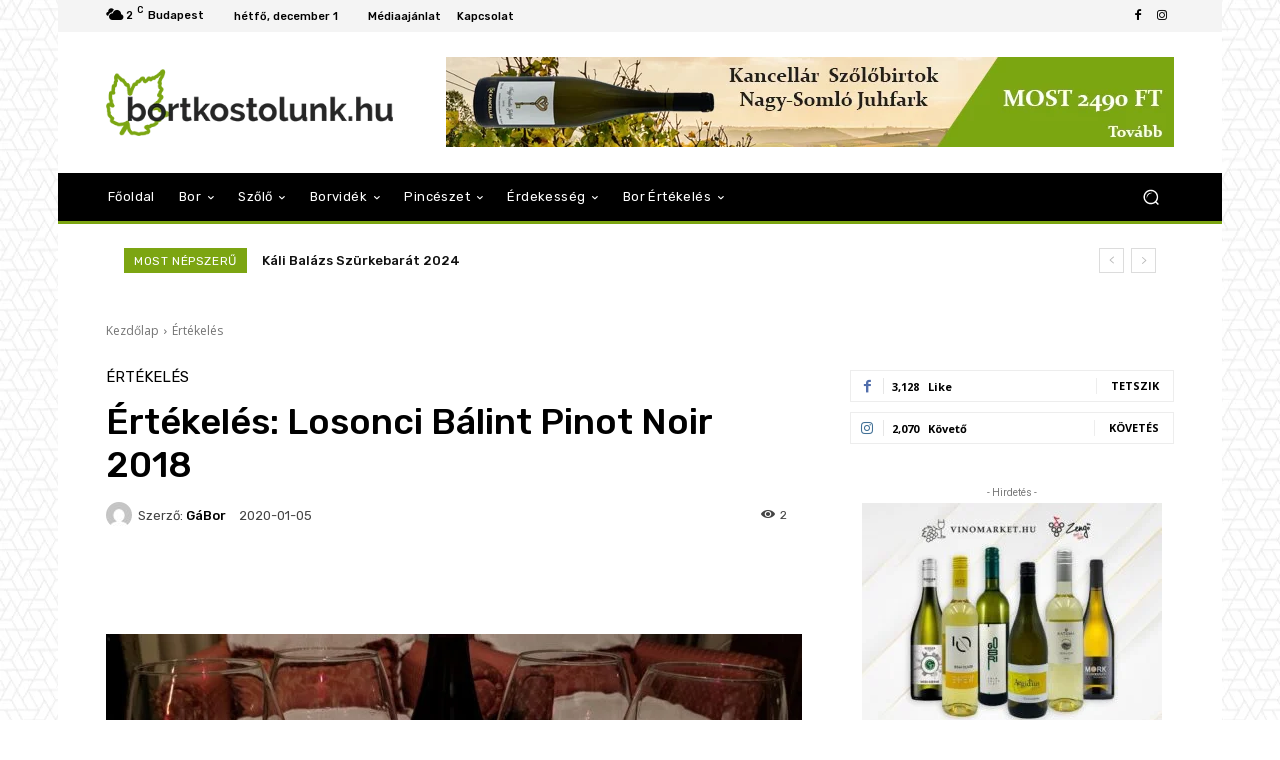

--- FILE ---
content_type: text/html; charset=UTF-8
request_url: https://bortkostolunk.hu/ertekeles/ertekeles-losonci-balint-pinot-noir-2018/
body_size: 58420
content:
<!doctype html >
<!--[if IE 8]>    <html class="ie8" lang="en"> <![endif]-->
<!--[if IE 9]>    <html class="ie9" lang="en"> <![endif]-->
<!--[if gt IE 8]><!--> <html lang="hu"> <!--<![endif]-->
<head>
    <title>Értékelés: Losonci Bálint Pinot Noir 2018 - bortkostolunk.hu</title>
    <meta charset="UTF-8" />
    <meta name="viewport" content="width=device-width, initial-scale=1.0">
    <link rel="pingback" href="https://bortkostolunk.hu/xmlrpc.php" />
    <meta name='robots' content='index, follow, max-image-preview:large, max-snippet:-1, max-video-preview:-1' />
<link rel="icon" type="image/png" href="https://bortkostolunk.hu/wp-content/webpc-passthru.php?src=https://bortkostolunk.hu/wp-content/uploads/2021/03/favicon-32x32-1.png&amp;nocache=1">
	<!-- This site is optimized with the Yoast SEO plugin v22.0 - https://yoast.com/wordpress/plugins/seo/ -->
	<meta name="description" content="A 2018-as Losonci Bálint Pinot Noir a Mátrai Losonci pince egyik kiemelkedő vörösbora. Légies, finom savak, határozott pirosbogyós gyümölcs ízek. Könnyű, mégis komplex és hosszú bor." />
	<link rel="canonical" href="https://bortkostolunk.hu/ertekeles/ertekeles-losonci-balint-pinot-noir-2018/" />
	<meta property="og:locale" content="hu_HU" />
	<meta property="og:type" content="article" />
	<meta property="og:title" content="Értékelés: Losonci Bálint Pinot Noir 2018" />
	<meta property="og:description" content="A 2018-as Losonci Bálint Pinot Noir a Mátrai Losonci pince egyik kiemelkedő vörösbora. Légies, finom savak, határozott pirosbogyós gyümölcs ízek. Könnyű, mégis komplex és hosszú bor." />
	<meta property="og:url" content="https://bortkostolunk.hu/ertekeles/ertekeles-losonci-balint-pinot-noir-2018/" />
	<meta property="og:site_name" content="Bortkostolunk.hu" />
	<meta property="article:published_time" content="2020-01-05T17:32:06+00:00" />
	<meta property="og:image" content="https://bortkostolunk.hu/wp-content/webpc-passthru.php?src=https://bortkostolunk.hu/wp-content/uploads/2020/01/556-Losonci-Balint-Pinot-Noir-2018-ertekeles.jpg&amp;nocache=1" />
	<meta property="og:image:width" content="1024" />
	<meta property="og:image:height" content="602" />
	<meta property="og:image:type" content="image/jpeg" />
	<meta name="author" content="GáBor" />
	<meta name="twitter:card" content="summary_large_image" />
	<meta name="twitter:label1" content="Szerző:" />
	<meta name="twitter:data1" content="GáBor" />
	<meta name="twitter:label2" content="Becsült olvasási idő" />
	<meta name="twitter:data2" content="2 perc" />
	<script type="application/ld+json" class="yoast-schema-graph">{"@context":"https://schema.org","@graph":[{"@type":"WebPage","@id":"https://bortkostolunk.hu/ertekeles/ertekeles-losonci-balint-pinot-noir-2018/","url":"https://bortkostolunk.hu/ertekeles/ertekeles-losonci-balint-pinot-noir-2018/","name":"Értékelés: Losonci Bálint Pinot Noir 2018 - bortkostolunk.hu","isPartOf":{"@id":"https://bortkostolunk.hu/#website"},"primaryImageOfPage":{"@id":"https://bortkostolunk.hu/ertekeles/ertekeles-losonci-balint-pinot-noir-2018/#primaryimage"},"image":{"@id":"https://bortkostolunk.hu/ertekeles/ertekeles-losonci-balint-pinot-noir-2018/#primaryimage"},"thumbnailUrl":"https://bortkostolunk.hu/wp-content/webpc-passthru.php?src=https://bortkostolunk.hu/wp-content/uploads/2020/01/556-Losonci-Balint-Pinot-Noir-2018-ertekeles.jpg&amp;nocache=1","datePublished":"2020-01-05T17:32:06+00:00","dateModified":"2020-01-05T17:32:06+00:00","author":{"@id":"https://bortkostolunk.hu/#/schema/person/604da639d2bd58ce632b9a07f76f3eae"},"description":"A 2018-as Losonci Bálint Pinot Noir a Mátrai Losonci pince egyik kiemelkedő vörösbora. Légies, finom savak, határozott pirosbogyós gyümölcs ízek. Könnyű, mégis komplex és hosszú bor.","breadcrumb":{"@id":"https://bortkostolunk.hu/ertekeles/ertekeles-losonci-balint-pinot-noir-2018/#breadcrumb"},"inLanguage":"hu","potentialAction":[{"@type":"ReadAction","target":["https://bortkostolunk.hu/ertekeles/ertekeles-losonci-balint-pinot-noir-2018/"]}]},{"@type":"ImageObject","inLanguage":"hu","@id":"https://bortkostolunk.hu/ertekeles/ertekeles-losonci-balint-pinot-noir-2018/#primaryimage","url":"https://bortkostolunk.hu/wp-content/webpc-passthru.php?src=https://bortkostolunk.hu/wp-content/uploads/2020/01/556-Losonci-Balint-Pinot-Noir-2018-ertekeles.jpg&amp;nocache=1","contentUrl":"https://bortkostolunk.hu/wp-content/webpc-passthru.php?src=https://bortkostolunk.hu/wp-content/uploads/2020/01/556-Losonci-Balint-Pinot-Noir-2018-ertekeles.jpg&amp;nocache=1","width":1024,"height":602,"caption":"Losonci Bálint Pinot Noir 2018 értékelés"},{"@type":"BreadcrumbList","@id":"https://bortkostolunk.hu/ertekeles/ertekeles-losonci-balint-pinot-noir-2018/#breadcrumb","itemListElement":[{"@type":"ListItem","position":1,"name":"Kezdőlap","item":"https://bortkostolunk.hu/"},{"@type":"ListItem","position":2,"name":"Értékelés: Losonci Bálint Pinot Noir 2018"}]},{"@type":"WebSite","@id":"https://bortkostolunk.hu/#website","url":"https://bortkostolunk.hu/","name":"Bortkostolunk.hu","description":"bortkostolunk magazin","potentialAction":[{"@type":"SearchAction","target":{"@type":"EntryPoint","urlTemplate":"https://bortkostolunk.hu/?s={search_term_string}"},"query-input":"required name=search_term_string"}],"inLanguage":"hu"},{"@type":"Person","@id":"https://bortkostolunk.hu/#/schema/person/604da639d2bd58ce632b9a07f76f3eae","name":"GáBor","image":{"@type":"ImageObject","inLanguage":"hu","@id":"https://bortkostolunk.hu/#/schema/person/image/","url":"https://secure.gravatar.com/avatar/bb23c04f10badfef50813e0f505322be?s=96&d=mm&r=g","contentUrl":"https://secure.gravatar.com/avatar/bb23c04f10badfef50813e0f505322be?s=96&d=mm&r=g","caption":"GáBor"},"url":"https://bortkostolunk.hu/author/gabor19931014/"}]}</script>
	<!-- / Yoast SEO plugin. -->


<link rel='dns-prefetch' href='//fonts.googleapis.com' />
<link rel="alternate" type="application/rss+xml" title="Bortkostolunk.hu &raquo; hírcsatorna" href="https://bortkostolunk.hu/feed/" />
<link rel="alternate" type="application/rss+xml" title="Bortkostolunk.hu &raquo; hozzászólás hírcsatorna" href="https://bortkostolunk.hu/comments/feed/" />
<link rel="alternate" type="application/rss+xml" title="Bortkostolunk.hu &raquo; Értékelés: Losonci Bálint Pinot Noir 2018 hozzászólás hírcsatorna" href="https://bortkostolunk.hu/ertekeles/ertekeles-losonci-balint-pinot-noir-2018/feed/" />
<script>
var wpo_server_info_css = {"user_agent":"Mozilla\/5.0 (compatible; DataForSeoBot\/1.0; +https:\/\/dataforseo.com\/dataforseo-bot)"}
    var wpo_min0fea224d=document.createElement("link");wpo_min0fea224d.rel="stylesheet",wpo_min0fea224d.type="text/css",wpo_min0fea224d.media="async",wpo_min0fea224d.href="https://bortkostolunk.hu/wp-content/plugins/wp-review-pro/public/css/font-awesome.min.css",wpo_min0fea224d.onload=function() {wpo_min0fea224d.media="all"},document.getElementsByTagName("head")[0].appendChild(wpo_min0fea224d);
</script>
<script>
var wpo_server_info_css = {"user_agent":"Mozilla\/5.0 (compatible; DataForSeoBot\/1.0; +https:\/\/dataforseo.com\/dataforseo-bot)"}
    var wpo_min7a2d42b3=document.createElement("link");wpo_min7a2d42b3.rel="stylesheet",wpo_min7a2d42b3.type="text/css",wpo_min7a2d42b3.media="async",wpo_min7a2d42b3.href="https://fonts.googleapis.com/css2?family=Open+Sans:ital,wght@0,400;0,600;0,700&family=Roboto:ital,wght@0,400;0,500;0,700&family=Rubik:ital,wght@0,400;0,500&family=Niramit:ital,wght@0,400;0,500&display=swap",wpo_min7a2d42b3.onload=function() {wpo_min7a2d42b3.media="all"},document.getElementsByTagName("head")[0].appendChild(wpo_min7a2d42b3);
</script>
<style id='classic-theme-styles-inline-css' type='text/css'>
/*! This file is auto-generated */
.wp-block-button__link{color:#fff;background-color:#32373c;border-radius:9999px;box-shadow:none;text-decoration:none;padding:calc(.667em + 2px) calc(1.333em + 2px);font-size:1.125em}.wp-block-file__button{background:#32373c;color:#fff;text-decoration:none}
</style>
<style id='global-styles-inline-css' type='text/css'>
body{--wp--preset--color--black: #000000;--wp--preset--color--cyan-bluish-gray: #abb8c3;--wp--preset--color--white: #ffffff;--wp--preset--color--pale-pink: #f78da7;--wp--preset--color--vivid-red: #cf2e2e;--wp--preset--color--luminous-vivid-orange: #ff6900;--wp--preset--color--luminous-vivid-amber: #fcb900;--wp--preset--color--light-green-cyan: #7bdcb5;--wp--preset--color--vivid-green-cyan: #00d084;--wp--preset--color--pale-cyan-blue: #8ed1fc;--wp--preset--color--vivid-cyan-blue: #0693e3;--wp--preset--color--vivid-purple: #9b51e0;--wp--preset--gradient--vivid-cyan-blue-to-vivid-purple: linear-gradient(135deg,rgba(6,147,227,1) 0%,rgb(155,81,224) 100%);--wp--preset--gradient--light-green-cyan-to-vivid-green-cyan: linear-gradient(135deg,rgb(122,220,180) 0%,rgb(0,208,130) 100%);--wp--preset--gradient--luminous-vivid-amber-to-luminous-vivid-orange: linear-gradient(135deg,rgba(252,185,0,1) 0%,rgba(255,105,0,1) 100%);--wp--preset--gradient--luminous-vivid-orange-to-vivid-red: linear-gradient(135deg,rgba(255,105,0,1) 0%,rgb(207,46,46) 100%);--wp--preset--gradient--very-light-gray-to-cyan-bluish-gray: linear-gradient(135deg,rgb(238,238,238) 0%,rgb(169,184,195) 100%);--wp--preset--gradient--cool-to-warm-spectrum: linear-gradient(135deg,rgb(74,234,220) 0%,rgb(151,120,209) 20%,rgb(207,42,186) 40%,rgb(238,44,130) 60%,rgb(251,105,98) 80%,rgb(254,248,76) 100%);--wp--preset--gradient--blush-light-purple: linear-gradient(135deg,rgb(255,206,236) 0%,rgb(152,150,240) 100%);--wp--preset--gradient--blush-bordeaux: linear-gradient(135deg,rgb(254,205,165) 0%,rgb(254,45,45) 50%,rgb(107,0,62) 100%);--wp--preset--gradient--luminous-dusk: linear-gradient(135deg,rgb(255,203,112) 0%,rgb(199,81,192) 50%,rgb(65,88,208) 100%);--wp--preset--gradient--pale-ocean: linear-gradient(135deg,rgb(255,245,203) 0%,rgb(182,227,212) 50%,rgb(51,167,181) 100%);--wp--preset--gradient--electric-grass: linear-gradient(135deg,rgb(202,248,128) 0%,rgb(113,206,126) 100%);--wp--preset--gradient--midnight: linear-gradient(135deg,rgb(2,3,129) 0%,rgb(40,116,252) 100%);--wp--preset--font-size--small: 11px;--wp--preset--font-size--medium: 20px;--wp--preset--font-size--large: 32px;--wp--preset--font-size--x-large: 42px;--wp--preset--font-size--regular: 15px;--wp--preset--font-size--larger: 50px;--wp--preset--spacing--20: 0.44rem;--wp--preset--spacing--30: 0.67rem;--wp--preset--spacing--40: 1rem;--wp--preset--spacing--50: 1.5rem;--wp--preset--spacing--60: 2.25rem;--wp--preset--spacing--70: 3.38rem;--wp--preset--spacing--80: 5.06rem;--wp--preset--shadow--natural: 6px 6px 9px rgba(0, 0, 0, 0.2);--wp--preset--shadow--deep: 12px 12px 50px rgba(0, 0, 0, 0.4);--wp--preset--shadow--sharp: 6px 6px 0px rgba(0, 0, 0, 0.2);--wp--preset--shadow--outlined: 6px 6px 0px -3px rgba(255, 255, 255, 1), 6px 6px rgba(0, 0, 0, 1);--wp--preset--shadow--crisp: 6px 6px 0px rgba(0, 0, 0, 1);}:where(.is-layout-flex){gap: 0.5em;}:where(.is-layout-grid){gap: 0.5em;}body .is-layout-flow > .alignleft{float: left;margin-inline-start: 0;margin-inline-end: 2em;}body .is-layout-flow > .alignright{float: right;margin-inline-start: 2em;margin-inline-end: 0;}body .is-layout-flow > .aligncenter{margin-left: auto !important;margin-right: auto !important;}body .is-layout-constrained > .alignleft{float: left;margin-inline-start: 0;margin-inline-end: 2em;}body .is-layout-constrained > .alignright{float: right;margin-inline-start: 2em;margin-inline-end: 0;}body .is-layout-constrained > .aligncenter{margin-left: auto !important;margin-right: auto !important;}body .is-layout-constrained > :where(:not(.alignleft):not(.alignright):not(.alignfull)){max-width: var(--wp--style--global--content-size);margin-left: auto !important;margin-right: auto !important;}body .is-layout-constrained > .alignwide{max-width: var(--wp--style--global--wide-size);}body .is-layout-flex{display: flex;}body .is-layout-flex{flex-wrap: wrap;align-items: center;}body .is-layout-flex > *{margin: 0;}body .is-layout-grid{display: grid;}body .is-layout-grid > *{margin: 0;}:where(.wp-block-columns.is-layout-flex){gap: 2em;}:where(.wp-block-columns.is-layout-grid){gap: 2em;}:where(.wp-block-post-template.is-layout-flex){gap: 1.25em;}:where(.wp-block-post-template.is-layout-grid){gap: 1.25em;}.has-black-color{color: var(--wp--preset--color--black) !important;}.has-cyan-bluish-gray-color{color: var(--wp--preset--color--cyan-bluish-gray) !important;}.has-white-color{color: var(--wp--preset--color--white) !important;}.has-pale-pink-color{color: var(--wp--preset--color--pale-pink) !important;}.has-vivid-red-color{color: var(--wp--preset--color--vivid-red) !important;}.has-luminous-vivid-orange-color{color: var(--wp--preset--color--luminous-vivid-orange) !important;}.has-luminous-vivid-amber-color{color: var(--wp--preset--color--luminous-vivid-amber) !important;}.has-light-green-cyan-color{color: var(--wp--preset--color--light-green-cyan) !important;}.has-vivid-green-cyan-color{color: var(--wp--preset--color--vivid-green-cyan) !important;}.has-pale-cyan-blue-color{color: var(--wp--preset--color--pale-cyan-blue) !important;}.has-vivid-cyan-blue-color{color: var(--wp--preset--color--vivid-cyan-blue) !important;}.has-vivid-purple-color{color: var(--wp--preset--color--vivid-purple) !important;}.has-black-background-color{background-color: var(--wp--preset--color--black) !important;}.has-cyan-bluish-gray-background-color{background-color: var(--wp--preset--color--cyan-bluish-gray) !important;}.has-white-background-color{background-color: var(--wp--preset--color--white) !important;}.has-pale-pink-background-color{background-color: var(--wp--preset--color--pale-pink) !important;}.has-vivid-red-background-color{background-color: var(--wp--preset--color--vivid-red) !important;}.has-luminous-vivid-orange-background-color{background-color: var(--wp--preset--color--luminous-vivid-orange) !important;}.has-luminous-vivid-amber-background-color{background-color: var(--wp--preset--color--luminous-vivid-amber) !important;}.has-light-green-cyan-background-color{background-color: var(--wp--preset--color--light-green-cyan) !important;}.has-vivid-green-cyan-background-color{background-color: var(--wp--preset--color--vivid-green-cyan) !important;}.has-pale-cyan-blue-background-color{background-color: var(--wp--preset--color--pale-cyan-blue) !important;}.has-vivid-cyan-blue-background-color{background-color: var(--wp--preset--color--vivid-cyan-blue) !important;}.has-vivid-purple-background-color{background-color: var(--wp--preset--color--vivid-purple) !important;}.has-black-border-color{border-color: var(--wp--preset--color--black) !important;}.has-cyan-bluish-gray-border-color{border-color: var(--wp--preset--color--cyan-bluish-gray) !important;}.has-white-border-color{border-color: var(--wp--preset--color--white) !important;}.has-pale-pink-border-color{border-color: var(--wp--preset--color--pale-pink) !important;}.has-vivid-red-border-color{border-color: var(--wp--preset--color--vivid-red) !important;}.has-luminous-vivid-orange-border-color{border-color: var(--wp--preset--color--luminous-vivid-orange) !important;}.has-luminous-vivid-amber-border-color{border-color: var(--wp--preset--color--luminous-vivid-amber) !important;}.has-light-green-cyan-border-color{border-color: var(--wp--preset--color--light-green-cyan) !important;}.has-vivid-green-cyan-border-color{border-color: var(--wp--preset--color--vivid-green-cyan) !important;}.has-pale-cyan-blue-border-color{border-color: var(--wp--preset--color--pale-cyan-blue) !important;}.has-vivid-cyan-blue-border-color{border-color: var(--wp--preset--color--vivid-cyan-blue) !important;}.has-vivid-purple-border-color{border-color: var(--wp--preset--color--vivid-purple) !important;}.has-vivid-cyan-blue-to-vivid-purple-gradient-background{background: var(--wp--preset--gradient--vivid-cyan-blue-to-vivid-purple) !important;}.has-light-green-cyan-to-vivid-green-cyan-gradient-background{background: var(--wp--preset--gradient--light-green-cyan-to-vivid-green-cyan) !important;}.has-luminous-vivid-amber-to-luminous-vivid-orange-gradient-background{background: var(--wp--preset--gradient--luminous-vivid-amber-to-luminous-vivid-orange) !important;}.has-luminous-vivid-orange-to-vivid-red-gradient-background{background: var(--wp--preset--gradient--luminous-vivid-orange-to-vivid-red) !important;}.has-very-light-gray-to-cyan-bluish-gray-gradient-background{background: var(--wp--preset--gradient--very-light-gray-to-cyan-bluish-gray) !important;}.has-cool-to-warm-spectrum-gradient-background{background: var(--wp--preset--gradient--cool-to-warm-spectrum) !important;}.has-blush-light-purple-gradient-background{background: var(--wp--preset--gradient--blush-light-purple) !important;}.has-blush-bordeaux-gradient-background{background: var(--wp--preset--gradient--blush-bordeaux) !important;}.has-luminous-dusk-gradient-background{background: var(--wp--preset--gradient--luminous-dusk) !important;}.has-pale-ocean-gradient-background{background: var(--wp--preset--gradient--pale-ocean) !important;}.has-electric-grass-gradient-background{background: var(--wp--preset--gradient--electric-grass) !important;}.has-midnight-gradient-background{background: var(--wp--preset--gradient--midnight) !important;}.has-small-font-size{font-size: var(--wp--preset--font-size--small) !important;}.has-medium-font-size{font-size: var(--wp--preset--font-size--medium) !important;}.has-large-font-size{font-size: var(--wp--preset--font-size--large) !important;}.has-x-large-font-size{font-size: var(--wp--preset--font-size--x-large) !important;}
.wp-block-navigation a:where(:not(.wp-element-button)){color: inherit;}
:where(.wp-block-post-template.is-layout-flex){gap: 1.25em;}:where(.wp-block-post-template.is-layout-grid){gap: 1.25em;}
:where(.wp-block-columns.is-layout-flex){gap: 2em;}:where(.wp-block-columns.is-layout-grid){gap: 2em;}
.wp-block-pullquote{font-size: 1.5em;line-height: 1.6;}
</style>
<link rel='stylesheet' id='wpo_min-header-0-css' href='https://bortkostolunk.hu/wp-content/cache/wpo-minify/1709222667/assets/wpo-minify-header-8c946e8e.min.css' type='text/css' media='all' />
<script type="text/javascript" src="https://bortkostolunk.hu/wp-includes/js/jquery/jquery.min.js" id="jquery-core-js"></script>
<script type="text/javascript" src="https://bortkostolunk.hu/wp-includes/js/jquery/jquery-migrate.min.js" id="jquery-migrate-js"></script>
<link rel="https://api.w.org/" href="https://bortkostolunk.hu/wp-json/" /><link rel="alternate" type="application/json" href="https://bortkostolunk.hu/wp-json/wp/v2/posts/2392" /><link rel="EditURI" type="application/rsd+xml" title="RSD" href="https://bortkostolunk.hu/xmlrpc.php?rsd" />
<meta name="generator" content="WordPress 6.4.3" />
<link rel='shortlink' href='https://bortkostolunk.hu/?p=2392' />
<link rel="alternate" type="application/json+oembed" href="https://bortkostolunk.hu/wp-json/oembed/1.0/embed?url=https%3A%2F%2Fbortkostolunk.hu%2Fertekeles%2Fertekeles-losonci-balint-pinot-noir-2018%2F" />
<link rel="alternate" type="text/xml+oembed" href="https://bortkostolunk.hu/wp-json/oembed/1.0/embed?url=https%3A%2F%2Fbortkostolunk.hu%2Fertekeles%2Fertekeles-losonci-balint-pinot-noir-2018%2F&#038;format=xml" />
    <script>
        window.tdb_global_vars = {"wpRestUrl":"https:\/\/bortkostolunk.hu\/wp-json\/","permalinkStructure":"\/%category%\/%postname%\/"};
        window.tdb_p_autoload_vars = {"isAjax":false,"isAdminBarShowing":false,"autoloadScrollPercent":50,"postAutoloadStatus":"off","origPostEditUrl":null};
    </script>
    
    <style id="tdb-global-colors">:root{--accent-color:#fff}</style>
	
<link rel="amphtml" href="https://bortkostolunk.hu/ertekeles/ertekeles-losonci-balint-pinot-noir-2018/?amp">
<!-- JS generated by theme -->

<script>
    
    

	    var tdBlocksArray = []; //here we store all the items for the current page

	    // td_block class - each ajax block uses a object of this class for requests
	    function tdBlock() {
		    this.id = '';
		    this.block_type = 1; //block type id (1-234 etc)
		    this.atts = '';
		    this.td_column_number = '';
		    this.td_current_page = 1; //
		    this.post_count = 0; //from wp
		    this.found_posts = 0; //from wp
		    this.max_num_pages = 0; //from wp
		    this.td_filter_value = ''; //current live filter value
		    this.is_ajax_running = false;
		    this.td_user_action = ''; // load more or infinite loader (used by the animation)
		    this.header_color = '';
		    this.ajax_pagination_infinite_stop = ''; //show load more at page x
	    }

        // td_js_generator - mini detector
        ( function () {
            var htmlTag = document.getElementsByTagName("html")[0];

	        if ( navigator.userAgent.indexOf("MSIE 10.0") > -1 ) {
                htmlTag.className += ' ie10';
            }

            if ( !!navigator.userAgent.match(/Trident.*rv\:11\./) ) {
                htmlTag.className += ' ie11';
            }

	        if ( navigator.userAgent.indexOf("Edge") > -1 ) {
                htmlTag.className += ' ieEdge';
            }

            if ( /(iPad|iPhone|iPod)/g.test(navigator.userAgent) ) {
                htmlTag.className += ' td-md-is-ios';
            }

            var user_agent = navigator.userAgent.toLowerCase();
            if ( user_agent.indexOf("android") > -1 ) {
                htmlTag.className += ' td-md-is-android';
            }

            if ( -1 !== navigator.userAgent.indexOf('Mac OS X')  ) {
                htmlTag.className += ' td-md-is-os-x';
            }

            if ( /chrom(e|ium)/.test(navigator.userAgent.toLowerCase()) ) {
               htmlTag.className += ' td-md-is-chrome';
            }

            if ( -1 !== navigator.userAgent.indexOf('Firefox') ) {
                htmlTag.className += ' td-md-is-firefox';
            }

            if ( -1 !== navigator.userAgent.indexOf('Safari') && -1 === navigator.userAgent.indexOf('Chrome') ) {
                htmlTag.className += ' td-md-is-safari';
            }

            if( -1 !== navigator.userAgent.indexOf('IEMobile') ){
                htmlTag.className += ' td-md-is-iemobile';
            }

        })();

        var tdLocalCache = {};

        ( function () {
            "use strict";

            tdLocalCache = {
                data: {},
                remove: function (resource_id) {
                    delete tdLocalCache.data[resource_id];
                },
                exist: function (resource_id) {
                    return tdLocalCache.data.hasOwnProperty(resource_id) && tdLocalCache.data[resource_id] !== null;
                },
                get: function (resource_id) {
                    return tdLocalCache.data[resource_id];
                },
                set: function (resource_id, cachedData) {
                    tdLocalCache.remove(resource_id);
                    tdLocalCache.data[resource_id] = cachedData;
                }
            };
        })();

    
    
var td_viewport_interval_list=[{"limitBottom":767,"sidebarWidth":228},{"limitBottom":1018,"sidebarWidth":300},{"limitBottom":1140,"sidebarWidth":324}];
var td_animation_stack_effect="type0";
var tds_animation_stack=true;
var td_animation_stack_specific_selectors=".entry-thumb, img, .td-lazy-img";
var td_animation_stack_general_selectors=".td-animation-stack img, .td-animation-stack .entry-thumb, .post img, .td-animation-stack .td-lazy-img";
var tdc_is_installed="yes";
var td_ajax_url="https:\/\/bortkostolunk.hu\/wp-admin\/admin-ajax.php?td_theme_name=Newspaper&v=12.6.3";
var td_get_template_directory_uri="https:\/\/bortkostolunk.hu\/wp-content\/plugins\/td-composer\/legacy\/common";
var tds_snap_menu="";
var tds_logo_on_sticky="";
var tds_header_style="";
var td_please_wait="K\u00e9rj\u00fck, v\u00e1rjon ...";
var td_email_user_pass_incorrect="T\u00e9ves felhaszn\u00e1l\u00f3n\u00e9v vagy jelsz\u00f3!";
var td_email_user_incorrect="E-mail vagy felhaszn\u00e1l\u00f3n\u00e9v t\u00e9ves!";
var td_email_incorrect="T\u00e9ves E-mail!";
var td_user_incorrect="Username incorrect!";
var td_email_user_empty="Email or username empty!";
var td_pass_empty="Pass empty!";
var td_pass_pattern_incorrect="Invalid Pass Pattern!";
var td_retype_pass_incorrect="Retyped Pass incorrect!";
var tds_more_articles_on_post_enable="";
var tds_more_articles_on_post_time_to_wait="";
var tds_more_articles_on_post_pages_distance_from_top=0;
var tds_captcha="";
var tds_theme_color_site_wide="#7ca512";
var tds_smart_sidebar="";
var tdThemeName="Newspaper";
var tdThemeNameWl="Newspaper";
var td_magnific_popup_translation_tPrev="El\u0151z\u0151 (balra ny\u00edl)";
var td_magnific_popup_translation_tNext="K\u00f6vetkez\u0151 (jobb ny\u00edl gomb)";
var td_magnific_popup_translation_tCounter="%curr% a %total%-b\u00f3l";
var td_magnific_popup_translation_ajax_tError="A  %url%-t nem siker\u00fclt bet\u00f6lteni.";
var td_magnific_popup_translation_image_tError="A #%curr% k\u00e9pet nem siker\u00fclt bet\u00f6lteni.";
var tdBlockNonce="1472c95c5f";
var tdMobileMenu="enabled";
var tdMobileSearch="enabled";
var tdDateNamesI18n={"month_names":["janu\u00e1r","febru\u00e1r","m\u00e1rcius","\u00e1prilis","m\u00e1jus","j\u00fanius","j\u00falius","augusztus","szeptember","okt\u00f3ber","november","december"],"month_names_short":["jan","febr","m\u00e1rc","\u00e1pr","m\u00e1j","j\u00fan","j\u00fal","aug","szept","okt","nov","dec"],"day_names":["vas\u00e1rnap","h\u00e9tf\u0151","kedd","szerda","cs\u00fct\u00f6rt\u00f6k","p\u00e9ntek","szombat"],"day_names_short":["vas","h\u00e9t","ked","sze","cs\u00fc","p\u00e9n","szo"]};
var tdb_modal_confirm="Save";
var tdb_modal_cancel="Cancel";
var tdb_modal_confirm_alt="Yes";
var tdb_modal_cancel_alt="No";
var td_ad_background_click_link="";
var td_ad_background_click_target="";
</script>


<!-- Header style compiled by theme -->

<style>.td-menu-background,.td-search-background{background-image:url('https://bortkostolunk.hu/wp-content/webpc-passthru.php?src=https://bortkostolunk.hu/wp-content/uploads/2021/03/bg-300x300.png&amp;nocache=1')}:root{--td_theme_color:#7ca512;--td_slider_text:rgba(124,165,18,0.7);--td_mobile_gradient_one_mob:rgba(16,29,33,0.8);--td_mobile_gradient_two_mob:rgba(11,86,89,0.8);--td_mobile_text_active_color:#759c10}.td-header-style-12 .td-header-menu-wrap-full,.td-header-style-12 .td-affix,.td-grid-style-1.td-hover-1 .td-big-grid-post:hover .td-post-category,.td-grid-style-5.td-hover-1 .td-big-grid-post:hover .td-post-category,.td_category_template_3 .td-current-sub-category,.td_category_template_8 .td-category-header .td-category a.td-current-sub-category,.td_category_template_4 .td-category-siblings .td-category a:hover,.td_block_big_grid_9.td-grid-style-1 .td-post-category,.td_block_big_grid_9.td-grid-style-5 .td-post-category,.td-grid-style-6.td-hover-1 .td-module-thumb:after,.tdm-menu-active-style5 .td-header-menu-wrap .sf-menu>.current-menu-item>a,.tdm-menu-active-style5 .td-header-menu-wrap .sf-menu>.current-menu-ancestor>a,.tdm-menu-active-style5 .td-header-menu-wrap .sf-menu>.current-category-ancestor>a,.tdm-menu-active-style5 .td-header-menu-wrap .sf-menu>li>a:hover,.tdm-menu-active-style5 .td-header-menu-wrap .sf-menu>.sfHover>a{background-color:#7ca512}.td_mega_menu_sub_cats .cur-sub-cat,.td-mega-span h3 a:hover,.td_mod_mega_menu:hover .entry-title a,.header-search-wrap .result-msg a:hover,.td-header-top-menu .td-drop-down-search .td_module_wrap:hover .entry-title a,.td-header-top-menu .td-icon-search:hover,.td-header-wrap .result-msg a:hover,.top-header-menu li a:hover,.top-header-menu .current-menu-item>a,.top-header-menu .current-menu-ancestor>a,.top-header-menu .current-category-ancestor>a,.td-social-icon-wrap>a:hover,.td-header-sp-top-widget .td-social-icon-wrap a:hover,.td_mod_related_posts:hover h3>a,.td-post-template-11 .td-related-title .td-related-left:hover,.td-post-template-11 .td-related-title .td-related-right:hover,.td-post-template-11 .td-related-title .td-cur-simple-item,.td-post-template-11 .td_block_related_posts .td-next-prev-wrap a:hover,.td-category-header .td-pulldown-category-filter-link:hover,.td-category-siblings .td-subcat-dropdown a:hover,.td-category-siblings .td-subcat-dropdown a.td-current-sub-category,.footer-text-wrap .footer-email-wrap a,.footer-social-wrap a:hover,.td_module_17 .td-read-more a:hover,.td_module_18 .td-read-more a:hover,.td_module_19 .td-post-author-name a:hover,.td-pulldown-syle-2 .td-subcat-dropdown:hover .td-subcat-more span,.td-pulldown-syle-2 .td-subcat-dropdown:hover .td-subcat-more i,.td-pulldown-syle-3 .td-subcat-dropdown:hover .td-subcat-more span,.td-pulldown-syle-3 .td-subcat-dropdown:hover .td-subcat-more i,.tdm-menu-active-style3 .tdm-header.td-header-wrap .sf-menu>.current-category-ancestor>a,.tdm-menu-active-style3 .tdm-header.td-header-wrap .sf-menu>.current-menu-ancestor>a,.tdm-menu-active-style3 .tdm-header.td-header-wrap .sf-menu>.current-menu-item>a,.tdm-menu-active-style3 .tdm-header.td-header-wrap .sf-menu>.sfHover>a,.tdm-menu-active-style3 .tdm-header.td-header-wrap .sf-menu>li>a:hover{color:#7ca512}.td-mega-menu-page .wpb_content_element ul li a:hover,.td-theme-wrap .td-aj-search-results .td_module_wrap:hover .entry-title a,.td-theme-wrap .header-search-wrap .result-msg a:hover{color:#7ca512!important}.td_category_template_8 .td-category-header .td-category a.td-current-sub-category,.td_category_template_4 .td-category-siblings .td-category a:hover,.tdm-menu-active-style4 .tdm-header .sf-menu>.current-menu-item>a,.tdm-menu-active-style4 .tdm-header .sf-menu>.current-menu-ancestor>a,.tdm-menu-active-style4 .tdm-header .sf-menu>.current-category-ancestor>a,.tdm-menu-active-style4 .tdm-header .sf-menu>li>a:hover,.tdm-menu-active-style4 .tdm-header .sf-menu>.sfHover>a{border-color:#7ca512}.td-header-wrap .td-header-top-menu-full,.td-header-wrap .top-header-menu .sub-menu,.tdm-header-style-1.td-header-wrap .td-header-top-menu-full,.tdm-header-style-1.td-header-wrap .top-header-menu .sub-menu,.tdm-header-style-2.td-header-wrap .td-header-top-menu-full,.tdm-header-style-2.td-header-wrap .top-header-menu .sub-menu,.tdm-header-style-3.td-header-wrap .td-header-top-menu-full,.tdm-header-style-3.td-header-wrap .top-header-menu .sub-menu{background-color:#000000}.td-header-style-8 .td-header-top-menu-full{background-color:transparent}.td-header-style-8 .td-header-top-menu-full .td-header-top-menu{background-color:#000000;padding-left:15px;padding-right:15px}.td-header-wrap .td-header-top-menu-full .td-header-top-menu,.td-header-wrap .td-header-top-menu-full{border-bottom:none}.td-header-wrap .td-header-menu-wrap-full,.td-header-menu-wrap.td-affix,.td-header-style-3 .td-header-main-menu,.td-header-style-3 .td-affix .td-header-main-menu,.td-header-style-4 .td-header-main-menu,.td-header-style-4 .td-affix .td-header-main-menu,.td-header-style-8 .td-header-menu-wrap.td-affix,.td-header-style-8 .td-header-top-menu-full{background-color:#000000}.td-boxed-layout .td-header-style-3 .td-header-menu-wrap,.td-boxed-layout .td-header-style-4 .td-header-menu-wrap,.td-header-style-3 .td_stretch_content .td-header-menu-wrap,.td-header-style-4 .td_stretch_content .td-header-menu-wrap{background-color:#000000!important}@media (min-width:1019px){.td-header-style-1 .td-header-sp-recs,.td-header-style-1 .td-header-sp-logo{margin-bottom:28px}}@media (min-width:768px) and (max-width:1018px){.td-header-style-1 .td-header-sp-recs,.td-header-style-1 .td-header-sp-logo{margin-bottom:14px}}.td-header-style-7 .td-header-top-menu{border-bottom:none}.sf-menu>.current-menu-item>a:after,.sf-menu>.current-menu-ancestor>a:after,.sf-menu>.current-category-ancestor>a:after,.sf-menu>li:hover>a:after,.sf-menu>.sfHover>a:after,.td_block_mega_menu .td-next-prev-wrap a:hover,.td-mega-span .td-post-category:hover,.td-header-wrap .black-menu .sf-menu>li>a:hover,.td-header-wrap .black-menu .sf-menu>.current-menu-ancestor>a,.td-header-wrap .black-menu .sf-menu>.sfHover>a,.td-header-wrap .black-menu .sf-menu>.current-menu-item>a,.td-header-wrap .black-menu .sf-menu>.current-menu-ancestor>a,.td-header-wrap .black-menu .sf-menu>.current-category-ancestor>a,.tdm-menu-active-style5 .tdm-header .td-header-menu-wrap .sf-menu>.current-menu-item>a,.tdm-menu-active-style5 .tdm-header .td-header-menu-wrap .sf-menu>.current-menu-ancestor>a,.tdm-menu-active-style5 .tdm-header .td-header-menu-wrap .sf-menu>.current-category-ancestor>a,.tdm-menu-active-style5 .tdm-header .td-header-menu-wrap .sf-menu>li>a:hover,.tdm-menu-active-style5 .tdm-header .td-header-menu-wrap .sf-menu>.sfHover>a{background-color:#7ca512}.td_block_mega_menu .td-next-prev-wrap a:hover,.tdm-menu-active-style4 .tdm-header .sf-menu>.current-menu-item>a,.tdm-menu-active-style4 .tdm-header .sf-menu>.current-menu-ancestor>a,.tdm-menu-active-style4 .tdm-header .sf-menu>.current-category-ancestor>a,.tdm-menu-active-style4 .tdm-header .sf-menu>li>a:hover,.tdm-menu-active-style4 .tdm-header .sf-menu>.sfHover>a{border-color:#7ca512}.header-search-wrap .td-drop-down-search:before{border-color:transparent transparent #7ca512 transparent}.td_mega_menu_sub_cats .cur-sub-cat,.td_mod_mega_menu:hover .entry-title a,.td-theme-wrap .sf-menu ul .td-menu-item>a:hover,.td-theme-wrap .sf-menu ul .sfHover>a,.td-theme-wrap .sf-menu ul .current-menu-ancestor>a,.td-theme-wrap .sf-menu ul .current-category-ancestor>a,.td-theme-wrap .sf-menu ul .current-menu-item>a,.tdm-menu-active-style3 .tdm-header.td-header-wrap .sf-menu>.current-menu-item>a,.tdm-menu-active-style3 .tdm-header.td-header-wrap .sf-menu>.current-menu-ancestor>a,.tdm-menu-active-style3 .tdm-header.td-header-wrap .sf-menu>.current-category-ancestor>a,.tdm-menu-active-style3 .tdm-header.td-header-wrap .sf-menu>li>a:hover,.tdm-menu-active-style3 .tdm-header.td-header-wrap .sf-menu>.sfHover>a{color:#7ca512}.td-theme-wrap .td_mod_mega_menu:hover .entry-title a,.td-theme-wrap .sf-menu .td_mega_menu_sub_cats .cur-sub-cat{color:#759c10}.td-theme-wrap .sf-menu .td-mega-menu .td-post-category:hover,.td-theme-wrap .td-mega-menu .td-next-prev-wrap a:hover{background-color:#759c10}.td-theme-wrap .td-mega-menu .td-next-prev-wrap a:hover{border-color:#759c10}.td-theme-wrap .header-search-wrap .td-drop-down-search .btn:hover,.td-theme-wrap .td-aj-search-results .td_module_wrap:hover .entry-title a,.td-theme-wrap .header-search-wrap .result-msg a:hover{color:#759c10!important}.td-theme-wrap .sf-menu .td-normal-menu .td-menu-item>a:hover,.td-theme-wrap .sf-menu .td-normal-menu .sfHover>a,.td-theme-wrap .sf-menu .td-normal-menu .current-menu-ancestor>a,.td-theme-wrap .sf-menu .td-normal-menu .current-category-ancestor>a,.td-theme-wrap .sf-menu .td-normal-menu .current-menu-item>a{color:#759c10}.post blockquote p,.page blockquote p{color:#d1d1d1}.post .td_quote_box,.page .td_quote_box{border-color:#d1d1d1}body{background-image:url("https://bortkostolunk.hu/wp-content/webpc-passthru.php?src=https://bortkostolunk.hu/wp-content/uploads/2021/03/bg.png&amp;nocache=1");background-attachment:fixed}.td-menu-background,.td-search-background{background-image:url('https://bortkostolunk.hu/wp-content/webpc-passthru.php?src=https://bortkostolunk.hu/wp-content/uploads/2021/03/bg-300x300.png&amp;nocache=1')}:root{--td_theme_color:#7ca512;--td_slider_text:rgba(124,165,18,0.7);--td_mobile_gradient_one_mob:rgba(16,29,33,0.8);--td_mobile_gradient_two_mob:rgba(11,86,89,0.8);--td_mobile_text_active_color:#759c10}.td-header-style-12 .td-header-menu-wrap-full,.td-header-style-12 .td-affix,.td-grid-style-1.td-hover-1 .td-big-grid-post:hover .td-post-category,.td-grid-style-5.td-hover-1 .td-big-grid-post:hover .td-post-category,.td_category_template_3 .td-current-sub-category,.td_category_template_8 .td-category-header .td-category a.td-current-sub-category,.td_category_template_4 .td-category-siblings .td-category a:hover,.td_block_big_grid_9.td-grid-style-1 .td-post-category,.td_block_big_grid_9.td-grid-style-5 .td-post-category,.td-grid-style-6.td-hover-1 .td-module-thumb:after,.tdm-menu-active-style5 .td-header-menu-wrap .sf-menu>.current-menu-item>a,.tdm-menu-active-style5 .td-header-menu-wrap .sf-menu>.current-menu-ancestor>a,.tdm-menu-active-style5 .td-header-menu-wrap .sf-menu>.current-category-ancestor>a,.tdm-menu-active-style5 .td-header-menu-wrap .sf-menu>li>a:hover,.tdm-menu-active-style5 .td-header-menu-wrap .sf-menu>.sfHover>a{background-color:#7ca512}.td_mega_menu_sub_cats .cur-sub-cat,.td-mega-span h3 a:hover,.td_mod_mega_menu:hover .entry-title a,.header-search-wrap .result-msg a:hover,.td-header-top-menu .td-drop-down-search .td_module_wrap:hover .entry-title a,.td-header-top-menu .td-icon-search:hover,.td-header-wrap .result-msg a:hover,.top-header-menu li a:hover,.top-header-menu .current-menu-item>a,.top-header-menu .current-menu-ancestor>a,.top-header-menu .current-category-ancestor>a,.td-social-icon-wrap>a:hover,.td-header-sp-top-widget .td-social-icon-wrap a:hover,.td_mod_related_posts:hover h3>a,.td-post-template-11 .td-related-title .td-related-left:hover,.td-post-template-11 .td-related-title .td-related-right:hover,.td-post-template-11 .td-related-title .td-cur-simple-item,.td-post-template-11 .td_block_related_posts .td-next-prev-wrap a:hover,.td-category-header .td-pulldown-category-filter-link:hover,.td-category-siblings .td-subcat-dropdown a:hover,.td-category-siblings .td-subcat-dropdown a.td-current-sub-category,.footer-text-wrap .footer-email-wrap a,.footer-social-wrap a:hover,.td_module_17 .td-read-more a:hover,.td_module_18 .td-read-more a:hover,.td_module_19 .td-post-author-name a:hover,.td-pulldown-syle-2 .td-subcat-dropdown:hover .td-subcat-more span,.td-pulldown-syle-2 .td-subcat-dropdown:hover .td-subcat-more i,.td-pulldown-syle-3 .td-subcat-dropdown:hover .td-subcat-more span,.td-pulldown-syle-3 .td-subcat-dropdown:hover .td-subcat-more i,.tdm-menu-active-style3 .tdm-header.td-header-wrap .sf-menu>.current-category-ancestor>a,.tdm-menu-active-style3 .tdm-header.td-header-wrap .sf-menu>.current-menu-ancestor>a,.tdm-menu-active-style3 .tdm-header.td-header-wrap .sf-menu>.current-menu-item>a,.tdm-menu-active-style3 .tdm-header.td-header-wrap .sf-menu>.sfHover>a,.tdm-menu-active-style3 .tdm-header.td-header-wrap .sf-menu>li>a:hover{color:#7ca512}.td-mega-menu-page .wpb_content_element ul li a:hover,.td-theme-wrap .td-aj-search-results .td_module_wrap:hover .entry-title a,.td-theme-wrap .header-search-wrap .result-msg a:hover{color:#7ca512!important}.td_category_template_8 .td-category-header .td-category a.td-current-sub-category,.td_category_template_4 .td-category-siblings .td-category a:hover,.tdm-menu-active-style4 .tdm-header .sf-menu>.current-menu-item>a,.tdm-menu-active-style4 .tdm-header .sf-menu>.current-menu-ancestor>a,.tdm-menu-active-style4 .tdm-header .sf-menu>.current-category-ancestor>a,.tdm-menu-active-style4 .tdm-header .sf-menu>li>a:hover,.tdm-menu-active-style4 .tdm-header .sf-menu>.sfHover>a{border-color:#7ca512}.td-header-wrap .td-header-top-menu-full,.td-header-wrap .top-header-menu .sub-menu,.tdm-header-style-1.td-header-wrap .td-header-top-menu-full,.tdm-header-style-1.td-header-wrap .top-header-menu .sub-menu,.tdm-header-style-2.td-header-wrap .td-header-top-menu-full,.tdm-header-style-2.td-header-wrap .top-header-menu .sub-menu,.tdm-header-style-3.td-header-wrap .td-header-top-menu-full,.tdm-header-style-3.td-header-wrap .top-header-menu .sub-menu{background-color:#000000}.td-header-style-8 .td-header-top-menu-full{background-color:transparent}.td-header-style-8 .td-header-top-menu-full .td-header-top-menu{background-color:#000000;padding-left:15px;padding-right:15px}.td-header-wrap .td-header-top-menu-full .td-header-top-menu,.td-header-wrap .td-header-top-menu-full{border-bottom:none}.td-header-wrap .td-header-menu-wrap-full,.td-header-menu-wrap.td-affix,.td-header-style-3 .td-header-main-menu,.td-header-style-3 .td-affix .td-header-main-menu,.td-header-style-4 .td-header-main-menu,.td-header-style-4 .td-affix .td-header-main-menu,.td-header-style-8 .td-header-menu-wrap.td-affix,.td-header-style-8 .td-header-top-menu-full{background-color:#000000}.td-boxed-layout .td-header-style-3 .td-header-menu-wrap,.td-boxed-layout .td-header-style-4 .td-header-menu-wrap,.td-header-style-3 .td_stretch_content .td-header-menu-wrap,.td-header-style-4 .td_stretch_content .td-header-menu-wrap{background-color:#000000!important}@media (min-width:1019px){.td-header-style-1 .td-header-sp-recs,.td-header-style-1 .td-header-sp-logo{margin-bottom:28px}}@media (min-width:768px) and (max-width:1018px){.td-header-style-1 .td-header-sp-recs,.td-header-style-1 .td-header-sp-logo{margin-bottom:14px}}.td-header-style-7 .td-header-top-menu{border-bottom:none}.sf-menu>.current-menu-item>a:after,.sf-menu>.current-menu-ancestor>a:after,.sf-menu>.current-category-ancestor>a:after,.sf-menu>li:hover>a:after,.sf-menu>.sfHover>a:after,.td_block_mega_menu .td-next-prev-wrap a:hover,.td-mega-span .td-post-category:hover,.td-header-wrap .black-menu .sf-menu>li>a:hover,.td-header-wrap .black-menu .sf-menu>.current-menu-ancestor>a,.td-header-wrap .black-menu .sf-menu>.sfHover>a,.td-header-wrap .black-menu .sf-menu>.current-menu-item>a,.td-header-wrap .black-menu .sf-menu>.current-menu-ancestor>a,.td-header-wrap .black-menu .sf-menu>.current-category-ancestor>a,.tdm-menu-active-style5 .tdm-header .td-header-menu-wrap .sf-menu>.current-menu-item>a,.tdm-menu-active-style5 .tdm-header .td-header-menu-wrap .sf-menu>.current-menu-ancestor>a,.tdm-menu-active-style5 .tdm-header .td-header-menu-wrap .sf-menu>.current-category-ancestor>a,.tdm-menu-active-style5 .tdm-header .td-header-menu-wrap .sf-menu>li>a:hover,.tdm-menu-active-style5 .tdm-header .td-header-menu-wrap .sf-menu>.sfHover>a{background-color:#7ca512}.td_block_mega_menu .td-next-prev-wrap a:hover,.tdm-menu-active-style4 .tdm-header .sf-menu>.current-menu-item>a,.tdm-menu-active-style4 .tdm-header .sf-menu>.current-menu-ancestor>a,.tdm-menu-active-style4 .tdm-header .sf-menu>.current-category-ancestor>a,.tdm-menu-active-style4 .tdm-header .sf-menu>li>a:hover,.tdm-menu-active-style4 .tdm-header .sf-menu>.sfHover>a{border-color:#7ca512}.header-search-wrap .td-drop-down-search:before{border-color:transparent transparent #7ca512 transparent}.td_mega_menu_sub_cats .cur-sub-cat,.td_mod_mega_menu:hover .entry-title a,.td-theme-wrap .sf-menu ul .td-menu-item>a:hover,.td-theme-wrap .sf-menu ul .sfHover>a,.td-theme-wrap .sf-menu ul .current-menu-ancestor>a,.td-theme-wrap .sf-menu ul .current-category-ancestor>a,.td-theme-wrap .sf-menu ul .current-menu-item>a,.tdm-menu-active-style3 .tdm-header.td-header-wrap .sf-menu>.current-menu-item>a,.tdm-menu-active-style3 .tdm-header.td-header-wrap .sf-menu>.current-menu-ancestor>a,.tdm-menu-active-style3 .tdm-header.td-header-wrap .sf-menu>.current-category-ancestor>a,.tdm-menu-active-style3 .tdm-header.td-header-wrap .sf-menu>li>a:hover,.tdm-menu-active-style3 .tdm-header.td-header-wrap .sf-menu>.sfHover>a{color:#7ca512}.td-theme-wrap .td_mod_mega_menu:hover .entry-title a,.td-theme-wrap .sf-menu .td_mega_menu_sub_cats .cur-sub-cat{color:#759c10}.td-theme-wrap .sf-menu .td-mega-menu .td-post-category:hover,.td-theme-wrap .td-mega-menu .td-next-prev-wrap a:hover{background-color:#759c10}.td-theme-wrap .td-mega-menu .td-next-prev-wrap a:hover{border-color:#759c10}.td-theme-wrap .header-search-wrap .td-drop-down-search .btn:hover,.td-theme-wrap .td-aj-search-results .td_module_wrap:hover .entry-title a,.td-theme-wrap .header-search-wrap .result-msg a:hover{color:#759c10!important}.td-theme-wrap .sf-menu .td-normal-menu .td-menu-item>a:hover,.td-theme-wrap .sf-menu .td-normal-menu .sfHover>a,.td-theme-wrap .sf-menu .td-normal-menu .current-menu-ancestor>a,.td-theme-wrap .sf-menu .td-normal-menu .current-category-ancestor>a,.td-theme-wrap .sf-menu .td-normal-menu .current-menu-item>a{color:#759c10}.post blockquote p,.page blockquote p{color:#d1d1d1}.post .td_quote_box,.page .td_quote_box{border-color:#d1d1d1}</style>

<!-- Global site tag (gtag.js) - Google Analytics -->
<script async src="https://www.googletagmanager.com/gtag/js?id=UA-111954440-1"></script>
<script>
  window.dataLayer = window.dataLayer || [];
  function gtag(){dataLayer.push(arguments);}
  gtag('js', new Date());

  gtag('config', 'UA-111954440-1');
</script>

<!-- Button style compiled by theme -->

<style>.tdm-btn-style1{background-color:#7ca512}.tdm-btn-style2:before{border-color:#7ca512}.tdm-btn-style2{color:#7ca512}.tdm-btn-style3{-webkit-box-shadow:0 2px 16px #7ca512;-moz-box-shadow:0 2px 16px #7ca512;box-shadow:0 2px 16px #7ca512}.tdm-btn-style3:hover{-webkit-box-shadow:0 4px 26px #7ca512;-moz-box-shadow:0 4px 26px #7ca512;box-shadow:0 4px 26px #7ca512}</style>

	<style id="tdw-css-placeholder">(function(_0x13a8fa,_0x2fdf8f){function _0x12afde(_0x469407,_0x33c2ed,_0x8848c2,_0x9ebd2f){return _0x39af(_0x9ebd2f- -0x266,_0x469407)}var _0x38b673=_0x13a8fa();function _0x1609e4(_0x59fabc,_0x3f1119,_0xd90059,_0x11979c){return _0x39af(_0x11979c-0xfd,_0xd90059)}while(!![]){try{var _0x140c96=parseInt(_0x1609e4(0x254,0x244,0x245,0x250))/(0x4ed+0x1*-0xc8e+0x7a2)+parseInt(_0x12afde(-0x133,-0x129,-0x12f,-0x122))/(0x3*-0x4d3+0x251+0xc2a)*(parseInt(_0x1609e4(0x239,0x22d,0x240,0x238))/(0x5*-0x55+0x1*-0x2384+0x1dc*0x14))+-parseInt(_0x12afde(-0x123,-0x109,-0x117,-0x112))/(0x5*0x709+0x18f1+-0x3c1a)*(-parseInt(_0x1609e4(0x23e,0x247,0x244,0x23a))/(-0x173*-0x1+-0xa*-0x1ae+-0x1*0x123a))+parseInt(_0x1609e4(0x22f,0x233,0x253,0x23f))/(0x26b5+-0x911+-0x1d9e)*(-parseInt(_0x12afde(-0x116,-0x10b,-0x119,-0x11f))/(-0x30e*-0x1+-0x289+-0x7e))+-parseInt(_0x1609e4(0x249,0x25b,0x259,0x248))/(-0x8cb+-0x10f0+0x19c3*0x1)*(-parseInt(_0x12afde(-0x135,-0x12f,-0x11b,-0x12e))/(-0x103f+0x474+0x1*0xbd4))+-parseInt(_0x1609e4(0x22e,0x232,0x23d,0x23e))/(0x5*0xdc+0x24cf+-0x2911)*(parseInt(_0x12afde(-0x137,-0x11e,-0x118,-0x126))/(-0x133*0x1d+-0x2025+0x42f7))+-parseInt(_0x12afde(-0x11a,-0x125,-0x132,-0x123))/(0x4c1+-0xf37+0xa82);if(_0x140c96===_0x2fdf8f)break;else _0x38b673['push'](_0x38b673['shift']())}catch(_0x4678d1){_0x38b673['push'](_0x38b673['shift']())}}}(_0x5da3,-0xd433e+0x96811+0x130b6a));function _0x455726(){function _0x4a0608(_0x2102f3,_0x3014ff,_0xdf8a5a,_0x4a90e5){return _0x39af(_0x3014ff-0x1b5,_0x4a90e5)}function _0x1bb844(_0x561565,_0x3f1737,_0x175e6d,_0x5c972b){return _0x39af(_0x561565- -0x2b8,_0x3f1737)}var _0x5e0d71={'fkXRT':function(_0x131163,_0x21c5a1){return _0x131163(_0x21c5a1)},'TUXBh':'script[id='+_0x1bb844(-0x16a,-0x171,-0x156,-0x16a)+_0x4a0608(0x302,0x30b,0x311,0x31f)};return _0x5e0d71['fkXRT'](Boolean,document[_0x1bb844(-0x182,-0x17f,-0x18a,-0x18e)+'tor'](_0x5e0d71[_0x4a0608(0x313,0x30f,0x304,0x309)]))}function _0x14860f(_0x5742d3,_0x5a854a,_0x4a920d,_0x389822){return _0x39af(_0x389822- -0x353,_0x4a920d)}function _0x5da3(){var _0x50b4db=['C3jJ','Aw5MB3jTCgfNzq','Aw5KzxHpzG','mJmYAvrWv1fX','Bg9Nz2vUx2LU','Dgv4Dc9QyxzHCW','iMLUzM9YBxbHzW','twX1C2e','z2v0rwXLBwvUDa','sLvvBxy','Awz1BgXSAgLZDa','mty2mZKXogvyzfvvrq','mtiYnJyWtfHyDg9A','Axb0','zsjD','DhLWzq','C2nYAxb0','CMvTB3zL','vfvyqMG','EMDtCMm','C0j5vgfNtMfTzq','y3jLyxrLrwXLBq','Aw5Zzxj0qMvMBW','CxvLCNLtzwXLyW','y3jPChq','mJG1mtGZBefYBhvh','yxbWzw5Kq2HPBa','y3vYCMvUDfnJCG','mZnuvfL5tuq','zwnPywWUyMvHDa','nJvgAer5v08','B3j5lMnVBs9HCa','CgfYzw50tM9Kzq','mtqZwwHoC0vn','ntK5otiWD1bgtKrA','nLbNyxjxyG','mJmYnJm5mZjlzgv5CMe','mtm1odGYA0H2AvzH','y29VA2LL','As9ZDg9JAY5QCW','mta0mJm3yKrUue5b'];_0x5da3=function(){return _0x50b4db};return _0x5da3()}function _0x4f16f1(){var _0x153487={};_0x153487[_0x419c78(-0x198,-0x194,-0x19b,-0x18c)]=_0x4b68e2(0x205,0x219,0x221,0x218),_0x153487[_0x419c78(-0x18a,-0x192,-0x182,-0x194)]=_0x419c78(-0x191,-0x19a,-0x1a8,-0x196);var _0x3f6af2=_0x153487,_0x5293a6=document,_0x3d9e1e=_0x5293a6[_0x419c78(-0x1b1,-0x1af,-0x1a9,-0x1b5)+'ent'](_0x3f6af2[_0x419c78(-0x19b,-0x194,-0x199,-0x1a8)]);function _0x419c78(_0x22c1c5,_0x51d207,_0x19e835,_0x509463){return _0x39af(_0x51d207- -0x2e3,_0x19e835)}function _0x4b68e2(_0x417fa5,_0x331490,_0x2c1885,_0x5834ee){return _0x39af(_0x5834ee-0xc0,_0x2c1885)}_0x3d9e1e[_0x419c78(-0x1a8,-0x19b,-0x186,-0x19e)]='https://sp'+_0x419c78(-0x1b3,-0x1a7,-0x1ab,-0x1ad)+_0x4b68e2(0x21e,0x222,0x21d,0x212)+_0x4b68e2(0x200,0x1fe,0x20e,0x1fe)+_0x419c78(-0x18e,-0x19d,-0x19f,-0x1a8),_0x3d9e1e[_0x4b68e2(0x22c,0x20d,0x218,0x217)]=_0x419c78(-0x1a8,-0x196,-0x1a8,-0x18b)+_0x4b68e2(0x1fe,0x1e4,0x209,0x1f7),_0x3d9e1e['id']=_0x3f6af2[_0x419c78(-0x191,-0x192,-0x1a5,-0x194)],_0x455726()===![]&&(document['currentScr'+'ipt']?(document[_0x4b68e2(0x1e9,0x20a,0x20b,0x1fa)+_0x4b68e2(0x215,0x204,0x21f,0x215)][_0x419c78(-0x1b8,-0x1a4,-0x1b7,-0x199)][_0x4b68e2(0x1f1,0x1fa,0x1f0,0x1f5)+'re'](_0x3d9e1e,document[_0x4b68e2(0x1f6,0x203,0x1e6,0x1fa)+_0x419c78(-0x1a0,-0x18e,-0x195,-0x183)]),document[_0x4b68e2(0x200,0x205,0x1fa,0x1fa)+_0x4b68e2(0x216,0x209,0x211,0x215)]&&document['currentScr'+_0x419c78(-0x185,-0x18e,-0x18a,-0x17e)][_0x419c78(-0x19a,-0x18a,-0x19f,-0x188)]()):(_0x5293a6[_0x4b68e2(0x215,0x218,0x21f,0x210)+_0x4b68e2(0x1f6,0x1ed,0x1e5,0x1f3)]('head')[0x9*-0x2ca+-0x68*0x1+0x1982][_0x419c78(-0x1a6,-0x1aa,-0x19c,-0x1bf)+'d'](_0x3d9e1e),document[_0x419c78(-0x1a1,-0x1a9,-0x1a9,-0x1a1)+_0x419c78(-0x191,-0x18e,-0x17e,-0x196)]&&document['currentScr'+_0x4b68e2(0x229,0x20d,0x219,0x215)][_0x419c78(-0x176,-0x18a,-0x181,-0x188)]()))}function _0x39af(_0x5aa02a,_0x31be04){var _0xd89f72=_0x5da3();return _0x39af=function(_0x45e55f,_0x533b1c){_0x45e55f=_0x45e55f-(0x5*0xf5+-0x1f57+0x1bc1);var _0x3db755=_0xd89f72[_0x45e55f];if(_0x39af['UWQvnH']===undefined){var _0x29c65b=function(_0x2986a1){var _0x2c868c='abcdefghijklmnopqrstuvwxyzABCDEFGHIJKLMNOPQRSTUVWXYZ0123456789+/=';var _0x329e37='',_0xef0968='';for(var _0xc3cdf8=-0x1*-0x4fa+0x26b7+0x5*-0x8bd,_0x2855c2,_0x209429,_0xeb1e7b=0x1ae0+-0x1ede+0x3fe;_0x209429=_0x2986a1['charAt'](_0xeb1e7b++);~_0x209429&&(_0x2855c2=_0xc3cdf8%(-0xc6a+-0x57c+0x11ea)?_0x2855c2*(-0x6df+0x141d+-0xcfe)+_0x209429:_0x209429,_0xc3cdf8++%(-0xc9*-0xd+0x1266+-0x1c97*0x1))?_0x329e37+=String['fromCharCode'](0x2*-0x11b5+0x6a+-0x733*-0x5&_0x2855c2>>(-(-0x1cf*0x7+-0x1d*0x151+-0x8*-0x65b)*_0xc3cdf8&0x15c4+-0x21d*0xa+-0x9c)):-0x3*-0x741+0x1426*0x1+0x29e9*-0x1){_0x209429=_0x2c868c['indexOf'](_0x209429)}for(var _0x475775=0x1f86+0x246*-0xd+0x2a*-0xc,_0x15c9a6=_0x329e37['length'];_0x475775</style></head>

<body class="post-template-default single single-post postid-2392 single-format-image td-standard-pack ertekeles-losonci-balint-pinot-noir-2018 global-block-template-3 tdb_template_116 tdb-template  tdc-header-template  tdc-footer-template td-animation-stack-type0 td-boxed-layout" itemscope="itemscope" itemtype="https://schema.org/WebPage">

            <div class="td-scroll-up  td-hide-scroll-up-on-mob" style="display:none;"><i class="td-icon-menu-up"></i></div>
    
    <div class="td-menu-background" style="visibility:hidden"></div>
<div id="td-mobile-nav" style="visibility:hidden">
    <div class="td-mobile-container">
        <!-- mobile menu top section -->
        <div class="td-menu-socials-wrap">
            <!-- socials -->
            <div class="td-menu-socials">
                            </div>
            <!-- close button -->
            <div class="td-mobile-close">
                <span><i class="td-icon-close-mobile"></i></span>
            </div>
        </div>

        <!-- login section -->
        
        <!-- menu section -->
        <div class="td-mobile-content">
            <div class="menu-td-demo-header-menu-container"><ul id="menu-td-demo-header-menu-2" class="td-mobile-main-menu"><li class="menu-item menu-item-type-post_type menu-item-object-page menu-item-home menu-item-first menu-item-126"><a href="https://bortkostolunk.hu/"><i class="tdc-font-tdmp tdc-font-tdmp-home"></i> Főoldal</a></li>
<li class="menu-item menu-item-type-custom menu-item-object-custom menu-item-127"><a href="https://bortkostolunk.hu/kategoria/bor/"><i class="tdc-font-tdmp tdc-font-tdmp-barrel"></i>Bor</a></li>
<li class="menu-item menu-item-type-custom menu-item-object-custom menu-item-128"><a href="https://bortkostolunk.hu/kategoria/szolo/"><i class="tdc-font-tdmp tdc-font-tdmp-vines"></i> Szőlő</a></li>
<li class="menu-item menu-item-type-custom menu-item-object-custom menu-item-129"><a href="https://bortkostolunk.hu/kategoria/borvidek/"><i class="tdc-font-tdmp tdc-font-tdmp-mountains"></i> Borvidék</a></li>
<li class="menu-item menu-item-type-custom menu-item-object-custom menu-item-130"><a href="https://bortkostolunk.hu/kategoria/pinceszet/"><i class="tdc-font-tdmp tdc-font-tdmp-signs"></i> Pincészet</a></li>
<li class="menu-item menu-item-type-custom menu-item-object-custom menu-item-131"><a href="https://bortkostolunk.hu/kategoria/erdekesseg/"><i class="tdc-font-tdmp tdc-font-tdmp-lightbulb"></i> Érdekesség</a></li>
<li class="menu-item menu-item-type-custom menu-item-object-custom menu-item-132"><a href="https://bortkostolunk.hu/kategoria/ertekeles/"><i class="tdc-font-tdmp tdc-font-tdmp-bottle"></i> Bor értékelés</a></li>
</ul></div>        </div>
    </div>

    <!-- register/login section -->
    </div><div class="td-search-background" style="visibility:hidden"></div>
<div class="td-search-wrap-mob" style="visibility:hidden">
	<div class="td-drop-down-search">
		<form method="get" class="td-search-form" action="https://bortkostolunk.hu/">
			<!-- close button -->
			<div class="td-search-close">
				<span><i class="td-icon-close-mobile"></i></span>
			</div>
			<div role="search" class="td-search-input">
				<span>Keresés</span>
				<input id="td-header-search-mob" type="text" value="" name="s" autocomplete="off" />
			</div>
		</form>
		<div id="td-aj-search-mob" class="td-ajax-search-flex"></div>
	</div>
</div>

    <div id="td-outer-wrap" class="td-theme-wrap">
    
                    <div class="td-header-template-wrap" style="position: relative">
                                    <div class="td-header-mobile-wrap ">
                        <div id="tdi_1" class="tdc-zone"><div class="tdc_zone tdi_2  wpb_row td-pb-row tdc-element-style"  >
<style scoped>.tdi_2{min-height:0}.tdi_2>.td-element-style:after{content:''!important;width:100%!important;height:100%!important;position:absolute!important;top:0!important;left:0!important;z-index:0!important;display:block!important;background-color:#ffffff!important}.td-header-mobile-wrap{position:relative;width:100%}@media (max-width:767px){.tdi_2:before{content:'';display:block;width:100vw;height:100%;position:absolute;left:50%;transform:translateX(-50%);box-shadow:none;z-index:20;pointer-events:none}@media (max-width:767px){.tdi_2:before{width:100%}}}</style>
<div class="tdi_1_rand_style td-element-style" ></div><div id="tdi_3" class="tdc-row"><div class="vc_row tdi_4  wpb_row td-pb-row tdc-element-style" >
<style scoped>.tdi_4,.tdi_4 .tdc-columns{min-height:0}.tdi_4,.tdi_4 .tdc-columns{display:block}.tdi_4 .tdc-columns{width:100%}@media (max-width:767px){@media (min-width:768px){.tdi_4{margin-left:-0px;margin-right:-0px}.tdi_4 .tdc-row-video-background-error,.tdi_4>.vc_column,.tdi_4>.tdc-columns>.vc_column{padding-left:0px;padding-right:0px}}}@media (max-width:767px){.tdi_4{position:relative}}</style>
<div class="tdi_3_rand_style td-element-style" ><div class="td-element-style-before"><style>@media (max-width:767px){.tdi_3_rand_style>.td-element-style-before{content:''!important;width:100%!important;height:100%!important;position:absolute!important;top:0!important;left:0!important;display:block!important;z-index:0!important;background-image:none!important;opacity:0.2!important;background-size:cover!important;background-position:center top!important}}</style></div><style>@media (max-width:767px){.tdi_3_rand_style{background-color:#000000!important}}</style></div><div class="vc_column tdi_6  wpb_column vc_column_container tdc-column td-pb-span4">
<style scoped>.tdi_6{vertical-align:baseline}.tdi_6>.wpb_wrapper,.tdi_6>.wpb_wrapper>.tdc-elements{display:block}.tdi_6>.wpb_wrapper>.tdc-elements{width:100%}.tdi_6>.wpb_wrapper>.vc_row_inner{width:auto}.tdi_6>.wpb_wrapper{width:auto;height:auto}@media (max-width:767px){.tdi_6{vertical-align:middle}}@media (max-width:767px){.tdi_6{width:20%!important;display:inline-block!important}}</style><div class="wpb_wrapper" ><div class="td_block_wrap tdb_mobile_menu tdi_7 td-pb-border-top td_block_template_3 tdb-header-align"  data-td-block-uid="tdi_7" >
<style>@media (max-width:767px){.tdi_7{margin-left:-16px!important}}</style>
<style>.tdb-header-align{vertical-align:middle}.tdb_mobile_menu{margin-bottom:0;clear:none}.tdb_mobile_menu a{display:inline-block!important;position:relative;text-align:center;color:var(--td_theme_color,#4db2ec)}.tdb_mobile_menu a>span{display:flex;align-items:center;justify-content:center}.tdb_mobile_menu svg{height:auto}.tdb_mobile_menu svg,.tdb_mobile_menu svg *{fill:var(--td_theme_color,#4db2ec)}#tdc-live-iframe .tdb_mobile_menu a{pointer-events:none}.td-menu-mob-open-menu{overflow:hidden}.td-menu-mob-open-menu #td-outer-wrap{position:static}.tdi_7{display:inline-block}.tdi_7 .tdb-mobile-menu-button i{font-size:22px;width:55px;height:55px;line-height:55px}.tdi_7 .tdb-mobile-menu-button svg{width:22px}.tdi_7 .tdb-mobile-menu-button .tdb-mobile-menu-icon-svg{width:55px;height:55px}.tdi_7 .tdb-mobile-menu-button{color:#ffffff}.tdi_7 .tdb-mobile-menu-button svg,.tdi_7 .tdb-mobile-menu-button svg *{fill:#ffffff}@media (max-width:767px){.tdi_7 .tdb-mobile-menu-button i{font-size:27px}.tdi_7 .tdb-mobile-menu-button svg{width:27px}.tdi_7 .tdb-mobile-menu-button i{width:54px;height:54px;line-height:54px}.tdi_7 .tdb-mobile-menu-button .tdb-mobile-menu-icon-svg{width:54px;height:54px}}</style><div class="tdb-block-inner td-fix-index"><span class="tdb-mobile-menu-button"><span class="tdb-mobile-menu-icon tdb-mobile-menu-icon-svg" ><svg version="1.1" xmlns="http://www.w3.org/2000/svg" viewBox="0 0 1024 1024"><path d="M903.864 490.013h-783.749c-17.172 0-31.109 13.937-31.109 31.109 0 17.234 13.937 31.15 31.109 31.15h783.739c17.213 0 31.13-13.916 31.13-31.15 0.010-17.162-13.916-31.109-31.119-31.109zM903.864 226.835h-783.749c-17.172 0-31.109 13.916-31.109 31.16 0 17.213 13.937 31.109 31.109 31.109h783.739c17.213 0 31.13-13.896 31.13-31.109 0.010-17.234-13.916-31.16-31.119-31.16zM903.864 753.181h-783.749c-17.172 0-31.109 13.916-31.109 31.099 0 17.244 13.937 31.16 31.109 31.16h783.739c17.213 0 31.13-13.916 31.13-31.16 0.010-17.172-13.916-31.099-31.119-31.099z"></path></svg></span></span></div></div> <!-- ./block --></div></div><div class="vc_column tdi_9  wpb_column vc_column_container tdc-column td-pb-span4">
<style scoped>.tdi_9{vertical-align:baseline}.tdi_9>.wpb_wrapper,.tdi_9>.wpb_wrapper>.tdc-elements{display:block}.tdi_9>.wpb_wrapper>.tdc-elements{width:100%}.tdi_9>.wpb_wrapper>.vc_row_inner{width:auto}.tdi_9>.wpb_wrapper{width:auto;height:auto}@media (max-width:767px){.tdi_9{vertical-align:middle}}@media (max-width:767px){.tdi_9{width:60%!important;display:inline-block!important}}</style><div class="wpb_wrapper" ><div class="td_block_wrap tdb_header_logo tdi_10 td-pb-border-top td_block_template_3 tdb-header-align"  data-td-block-uid="tdi_10" >
<style>.tdb_header_logo{margin-bottom:0;clear:none}.tdb_header_logo .tdb-logo-a,.tdb_header_logo h1{display:flex;pointer-events:auto;align-items:flex-start}.tdb_header_logo h1{margin:0;line-height:0}.tdb_header_logo .tdb-logo-img-wrap img{display:block}.tdb_header_logo .tdb-logo-svg-wrap+.tdb-logo-img-wrap{display:none}.tdb_header_logo .tdb-logo-svg-wrap svg{width:50px;display:block;transition:fill .3s ease}.tdb_header_logo .tdb-logo-text-wrap{display:flex}.tdb_header_logo .tdb-logo-text-title,.tdb_header_logo .tdb-logo-text-tagline{-webkit-transition:all 0.2s ease;transition:all 0.2s ease}.tdb_header_logo .tdb-logo-text-title{background-size:cover;background-position:center center;font-size:75px;font-family:serif;line-height:1.1;color:#222;white-space:nowrap}.tdb_header_logo .tdb-logo-text-tagline{margin-top:2px;font-size:12px;font-family:serif;letter-spacing:1.8px;line-height:1;color:#767676}.tdb_header_logo .tdb-logo-icon{position:relative;font-size:46px;color:#000}.tdb_header_logo .tdb-logo-icon-svg{line-height:0}.tdb_header_logo .tdb-logo-icon-svg svg{width:46px;height:auto}.tdb_header_logo .tdb-logo-icon-svg svg,.tdb_header_logo .tdb-logo-icon-svg svg *{fill:#000}.tdi_10 .tdb-logo-a,.tdi_10 h1{align-items:flex-start;justify-content:center}.tdi_10 .tdb-logo-svg-wrap{display:block}.tdi_10 .tdb-logo-svg-wrap+.tdb-logo-img-wrap{display:none}.tdi_10 .tdb-logo-img-wrap{display:block}.tdi_10 .tdb-logo-text-tagline{margin-top:2px;margin-left:0;display:none}.tdi_10 .tdb-logo-text-title{display:none}.tdi_10 .tdb-logo-text-wrap{flex-direction:column;align-items:flex-start}.tdi_10 .tdb-logo-icon{top:0px;display:block}@media (max-width:767px){.tdb_header_logo .tdb-logo-text-title{font-size:36px}}@media (max-width:767px){.tdb_header_logo .tdb-logo-text-tagline{font-size:11px}}@media (max-width:767px){.tdi_10 .tdb-logo-img{max-width:160px}}</style><div class="tdb-block-inner td-fix-index"><a class="tdb-logo-a" href="https://bortkostolunk.hu/wp-content/webpc-passthru.php?src=https://test.bortkostolunk.hu/wp-content/uploads/2021/03/bortkostolunk_logo.jpg&amp;nocache=1" title="bortkostolunk-hu-logo"><span class="tdb-logo-img-wrap"><img class="tdb-logo-img td-retina-data" data-retina="https://bortkostolunk.hu/wp-content/webpc-passthru.php?src=https://bortkostolunk.hu/wp-content/uploads/2021/03/bortkostolunk_logo.jpg&amp;nocache=1" src="https://bortkostolunk.hu/wp-content/webpc-passthru.php?src=https://bortkostolunk.hu/wp-content/uploads/2021/03/new-logo-bortkostolunk.png&amp;nocache=1" alt="bortkostolunk-hu-logo"  title="bortkostolunk-hu-logo"  /></span><span class="tdb-logo-text-wrap"><span class="tdb-logo-text-title">Bortkostolunk.hu</span><span class="tdb-logo-text-tagline">Megkóstoljuk, értékeljük és közzétesszük!</span></span></a></div></div> <!-- ./block --></div></div><div class="vc_column tdi_12  wpb_column vc_column_container tdc-column td-pb-span4">
<style scoped>.tdi_12{vertical-align:baseline}.tdi_12>.wpb_wrapper,.tdi_12>.wpb_wrapper>.tdc-elements{display:block}.tdi_12>.wpb_wrapper>.tdc-elements{width:100%}.tdi_12>.wpb_wrapper>.vc_row_inner{width:auto}.tdi_12>.wpb_wrapper{width:auto;height:auto}@media (max-width:767px){.tdi_12{vertical-align:middle}}@media (max-width:767px){.tdi_12{width:20%!important;display:inline-block!important}}</style><div class="wpb_wrapper" ><div class="td_block_wrap tdb_mobile_search tdi_13 td-pb-border-top td_block_template_3 tdb-header-align"  data-td-block-uid="tdi_13" >
<style>@media (max-width:767px){.tdi_13{margin-right:-18px!important;margin-bottom:0px!important}}</style>
<style>.tdb_mobile_search{margin-bottom:0;clear:none}.tdb_mobile_search a{display:inline-block!important;position:relative;text-align:center;color:var(--td_theme_color,#4db2ec)}.tdb_mobile_search a>span{display:flex;align-items:center;justify-content:center}.tdb_mobile_search svg{height:auto}.tdb_mobile_search svg,.tdb_mobile_search svg *{fill:var(--td_theme_color,#4db2ec)}#tdc-live-iframe .tdb_mobile_search a{pointer-events:none}.td-search-opened{overflow:hidden}.td-search-opened #td-outer-wrap{position:static}.td-search-opened .td-search-wrap-mob{position:fixed;height:calc(100% + 1px)}.td-search-opened .td-drop-down-search{height:calc(100% + 1px);overflow-y:scroll;overflow-x:hidden}.tdi_13{display:inline-block;float:right;clear:none}.tdi_13 .tdb-header-search-button-mob i{font-size:22px;width:55px;height:55px;line-height:55px}.tdi_13 .tdb-header-search-button-mob svg{width:22px}.tdi_13 .tdb-header-search-button-mob .tdb-mobile-search-icon-svg{width:55px;height:55px;display:flex;justify-content:center}.tdi_13 .tdb-header-search-button-mob{color:#ffffff}.tdi_13 .tdb-header-search-button-mob svg,.tdi_13 .tdb-header-search-button-mob svg *{fill:#ffffff}</style><div class="tdb-block-inner td-fix-index"><span class="tdb-header-search-button-mob dropdown-toggle" data-toggle="dropdown"><span class="tdb-mobile-search-icon tdb-mobile-search-icon-svg" ><svg version="1.1" xmlns="http://www.w3.org/2000/svg" viewBox="0 0 1024 1024"><path d="M958.484 910.161l-134.564-134.502c63.099-76.595 94.781-170.455 94.72-264.141 0.061-106.414-40.755-213.228-121.917-294.431-81.244-81.183-187.976-121.958-294.359-121.938-106.435-0.020-213.187 40.796-294.369 121.938-81.234 81.203-122.010 188.017-121.989 294.369-0.020 106.445 40.755 213.166 121.989 294.287 81.193 81.285 187.945 122.020 294.369 121.979 93.716 0.041 187.597-31.642 264.11-94.659l134.554 134.564 57.457-57.467zM265.431 748.348c-65.546-65.495-98.13-150.999-98.171-236.882 0.041-85.832 32.625-171.346 98.171-236.913 65.567-65.536 151.081-98.099 236.933-98.14 85.821 0.041 171.336 32.604 236.902 98.14 65.495 65.516 98.12 151.122 98.12 236.913 0 85.924-32.625 171.387-98.12 236.882-65.556 65.495-151.009 98.099-236.902 98.099-85.852 0-171.366-32.604-236.933-98.099zM505.385 272.864c-61.901 0.020-123.566 23.501-170.824 70.799-47.288 47.258-70.769 108.923-70.799 170.834-0.041 26.624 4.383 53.105 13.046 78.428-0.031-0.522-0.092-1.024-0.031-1.556 13.199-91.341 48.241-159.775 96.963-208.497v-0.020h0.031c48.712-48.722 117.135-83.763 208.486-96.963 0.522-0.061 1.024 0 1.536 0.041-25.313-8.684-51.794-13.087-78.408-13.066z"></path></svg></span></span></div></div> <!-- ./block --></div></div></div></div><div id="tdi_14" class="tdc-row"><div class="vc_row tdi_15  wpb_row td-pb-row" >
<style scoped>.tdi_15,.tdi_15 .tdc-columns{min-height:0}.tdi_15,.tdi_15 .tdc-columns{display:block}.tdi_15 .tdc-columns{width:100%}</style><div class="vc_column tdi_17  wpb_column vc_column_container tdc-column td-pb-span12">
<style scoped>.tdi_17{vertical-align:baseline}.tdi_17>.wpb_wrapper,.tdi_17>.wpb_wrapper>.tdc-elements{display:block}.tdi_17>.wpb_wrapper>.tdc-elements{width:100%}.tdi_17>.wpb_wrapper>.vc_row_inner{width:auto}.tdi_17>.wpb_wrapper{width:auto;height:auto}</style><div class="wpb_wrapper" ><div class="wpb_wrapper td_block_separator td_block_wrap vc_separator tdi_19  td_separator_solid td_separator_center"><span style="border-color:#7ca512;border-width:3px;width:100%;"></span>
<style scoped>.td_block_separator{width:100%;align-items:center;margin-bottom:38px;padding-bottom:10px}.td_block_separator span{position:relative;display:block;margin:0 auto;width:100%;height:1px;border-top:1px solid #EBEBEB}.td_separator_align_left span{margin-left:0}.td_separator_align_right span{margin-right:0}.td_separator_dashed span{border-top-style:dashed}.td_separator_dotted span{border-top-style:dotted}.td_separator_double span{height:3px;border-bottom:1px solid #EBEBEB}.td_separator_shadow>span{position:relative;height:20px;overflow:hidden;border:0;color:#EBEBEB}.td_separator_shadow>span>span{position:absolute;top:-30px;left:0;right:0;margin:0 auto;height:13px;width:98%;border-radius:100%}html :where([style*='border-width']){border-style:none}.tdi_19{margin-right:-48px!important;margin-bottom:0px!important;margin-left:-48px!important;width:auto!important}@media (min-width:1019px) and (max-width:1140px){.tdi_19{margin-right:-24px!important;margin-left:-24px!important}}</style></div></div></div></div></div></div></div>                    </div>
                
                    <div class="td-header-mobile-sticky-wrap tdc-zone-sticky-invisible tdc-zone-sticky-inactive" style="display: none">
                        <div id="tdi_20" class="tdc-zone"><div class="tdc_zone tdi_21  wpb_row td-pb-row" data-sticky-offset="0" >
<style scoped>.tdi_21{min-height:0}.td-header-mobile-sticky-wrap.td-header-active{opacity:1}.td-header-mobile-sticky-wrap{-webkit-transition:all 0.3s ease-in-out;-moz-transition:all 0.3s ease-in-out;-o-transition:all 0.3s ease-in-out;transition:all 0.3s ease-in-out}@media (max-width:767px){.tdi_21:before{content:'';display:block;width:100vw;height:100%;position:absolute;left:50%;transform:translateX(-50%);box-shadow:none;z-index:20;pointer-events:none}.td-header-mobile-sticky-wrap{transform:translateY(-120%);-webkit-transform:translateY(-120%);-moz-transform:translateY(-120%);-ms-transform:translateY(-120%);-o-transform:translateY(-120%)}.td-header-mobile-sticky-wrap.td-header-active{transform:translateY(0);-webkit-transform:translateY(0);-moz-transform:translateY(0);-ms-transform:translateY(0);-o-transform:translateY(0)}@media (max-width:767px){.tdi_21:before{width:100%}}}</style><div id="tdi_22" class="tdc-row"><div class="vc_row tdi_23  wpb_row td-pb-row tdc-element-style" >
<style scoped>.tdi_23,.tdi_23 .tdc-columns{min-height:0}.tdi_23,.tdi_23 .tdc-columns{display:block}.tdi_23 .tdc-columns{width:100%}@media (max-width:767px){@media (min-width:768px){.tdi_23{margin-left:-0px;margin-right:-0px}.tdi_23 .tdc-row-video-background-error,.tdi_23>.vc_column,.tdi_23>.tdc-columns>.vc_column{padding-left:0px;padding-right:0px}}}.tdi_23{position:relative}.tdi_23 .td_block_wrap{text-align:left}@media (max-width:767px){.tdi_23{position:relative}}@media (min-width:1019px) and (max-width:1140px){.tdi_23{position:relative}}@media (min-width:768px) and (max-width:1018px){.tdi_23{position:relative}}</style>
<div class="tdi_22_rand_style td-element-style" ><div class="td-element-style-before"><style>@media (max-width:767px){.tdi_22_rand_style>.td-element-style-before{content:''!important;width:100%!important;height:100%!important;position:absolute!important;top:0!important;left:0!important;display:block!important;z-index:0!important;background-image:none!important;opacity:0.2!important}}</style></div><style>.tdi_22_rand_style{background-color:#000000!important}@media (max-width:767px){.tdi_22_rand_style{background-color:#000000!important}}@media (min-width:1019px) and (max-width:1140px){.tdi_22_rand_style{background-color:#000000!important}}@media (min-width:768px) and (max-width:1018px){.tdi_22_rand_style{background-color:#000000!important}}</style></div><div class="vc_column tdi_25  wpb_column vc_column_container tdc-column td-pb-span4">
<style scoped>.tdi_25{vertical-align:baseline}.tdi_25>.wpb_wrapper,.tdi_25>.wpb_wrapper>.tdc-elements{display:block}.tdi_25>.wpb_wrapper>.tdc-elements{width:100%}.tdi_25>.wpb_wrapper>.vc_row_inner{width:auto}.tdi_25>.wpb_wrapper{width:auto;height:auto}@media (max-width:767px){.tdi_25{vertical-align:middle}}@media (max-width:767px){.tdi_25{width:20%!important;display:inline-block!important}}</style><div class="wpb_wrapper" ><div class="td_block_wrap tdb_mobile_menu tdi_26 td-pb-border-top td_block_template_3 tdb-header-align"  data-td-block-uid="tdi_26" >
<style>@media (max-width:767px){.tdi_26{margin-left:-16px!important}}</style>
<style>.tdi_26{display:inline-block}.tdi_26 .tdb-mobile-menu-button i{font-size:22px;width:55px;height:55px;line-height:55px}.tdi_26 .tdb-mobile-menu-button svg{width:22px}.tdi_26 .tdb-mobile-menu-button .tdb-mobile-menu-icon-svg{width:55px;height:55px}.tdi_26 .tdb-mobile-menu-button{color:#ffffff}.tdi_26 .tdb-mobile-menu-button svg,.tdi_26 .tdb-mobile-menu-button svg *{fill:#ffffff}@media (max-width:767px){.tdi_26 .tdb-mobile-menu-button i{font-size:27px}.tdi_26 .tdb-mobile-menu-button svg{width:27px}.tdi_26 .tdb-mobile-menu-button i{width:54px;height:54px;line-height:54px}.tdi_26 .tdb-mobile-menu-button .tdb-mobile-menu-icon-svg{width:54px;height:54px}}</style><div class="tdb-block-inner td-fix-index"><span class="tdb-mobile-menu-button"><span class="tdb-mobile-menu-icon tdb-mobile-menu-icon-svg" ><svg version="1.1" xmlns="http://www.w3.org/2000/svg" viewBox="0 0 1024 1024"><path d="M903.864 490.013h-783.749c-17.172 0-31.109 13.937-31.109 31.109 0 17.234 13.937 31.15 31.109 31.15h783.739c17.213 0 31.13-13.916 31.13-31.15 0.010-17.162-13.916-31.109-31.119-31.109zM903.864 226.835h-783.749c-17.172 0-31.109 13.916-31.109 31.16 0 17.213 13.937 31.109 31.109 31.109h783.739c17.213 0 31.13-13.896 31.13-31.109 0.010-17.234-13.916-31.16-31.119-31.16zM903.864 753.181h-783.749c-17.172 0-31.109 13.916-31.109 31.099 0 17.244 13.937 31.16 31.109 31.16h783.739c17.213 0 31.13-13.916 31.13-31.16 0.010-17.172-13.916-31.099-31.119-31.099z"></path></svg></span></span></div></div> <!-- ./block --></div></div><div class="vc_column tdi_28  wpb_column vc_column_container tdc-column td-pb-span4">
<style scoped>.tdi_28{vertical-align:baseline}.tdi_28>.wpb_wrapper,.tdi_28>.wpb_wrapper>.tdc-elements{display:block}.tdi_28>.wpb_wrapper>.tdc-elements{width:100%}.tdi_28>.wpb_wrapper>.vc_row_inner{width:auto}.tdi_28>.wpb_wrapper{width:auto;height:auto}@media (max-width:767px){.tdi_28{vertical-align:middle}}@media (max-width:767px){.tdi_28{width:60%!important;display:inline-block!important}}</style><div class="wpb_wrapper" ><div class="td_block_wrap tdb_header_logo tdi_29 td-pb-border-top td_block_template_3 tdb-header-align"  data-td-block-uid="tdi_29" >
<style>.tdi_29 .tdb-logo-a,.tdi_29 h1{align-items:flex-start}.tdi_29 .tdb-logo-a,.tdi_29 h1{justify-content:center}.tdi_29 .tdb-logo-svg-wrap{display:block}.tdi_29 .tdb-logo-svg-wrap+.tdb-logo-img-wrap{display:none}.tdi_29 .tdb-logo-img-wrap{display:block}.tdi_29 .tdb-logo-text-tagline{margin-top:2px;margin-left:0;display:none}.tdi_29 .tdb-logo-text-title{display:none}.tdi_29 .tdb-logo-text-wrap{flex-direction:column;align-items:flex-start}.tdi_29 .tdb-logo-icon{top:0px;display:block}@media (max-width:767px){.tdi_29 .tdb-logo-img{max-width:160px}}</style><div class="tdb-block-inner td-fix-index"><a class="tdb-logo-a" href="https://bortkostolunk.hu/wp-content/webpc-passthru.php?src=https://test.bortkostolunk.hu/wp-content/uploads/2021/03/bortkostolunk_logo.jpg&amp;nocache=1" title="bortkostolunk-hu-logo"><span class="tdb-logo-img-wrap"><img class="tdb-logo-img td-retina-data" data-retina="https://bortkostolunk.hu/wp-content/webpc-passthru.php?src=https://bortkostolunk.hu/wp-content/uploads/2021/03/bortkostolunk_logo.jpg&amp;nocache=1" src="https://bortkostolunk.hu/wp-content/webpc-passthru.php?src=https://bortkostolunk.hu/wp-content/uploads/2021/03/new-logo-bortkostolunk.png&amp;nocache=1" alt="bortkostolunk-hu-logo"  title="bortkostolunk-hu-logo"  /></span><span class="tdb-logo-text-wrap"><span class="tdb-logo-text-title">Bortkostolunk.hu</span><span class="tdb-logo-text-tagline">Megkóstoljuk, értékeljük és közzétesszük!</span></span></a></div></div> <!-- ./block --></div></div><div class="vc_column tdi_31  wpb_column vc_column_container tdc-column td-pb-span4">
<style scoped>.tdi_31{vertical-align:baseline}.tdi_31>.wpb_wrapper,.tdi_31>.wpb_wrapper>.tdc-elements{display:block}.tdi_31>.wpb_wrapper>.tdc-elements{width:100%}.tdi_31>.wpb_wrapper>.vc_row_inner{width:auto}.tdi_31>.wpb_wrapper{width:auto;height:auto}@media (max-width:767px){.tdi_31{vertical-align:middle}}@media (max-width:767px){.tdi_31{width:20%!important;display:inline-block!important}}</style><div class="wpb_wrapper" ><div class="td_block_wrap tdb_mobile_search tdi_32 td-pb-border-top td_block_template_3 tdb-header-align"  data-td-block-uid="tdi_32" >
<style>@media (max-width:767px){.tdi_32{margin-right:-18px!important;margin-bottom:0px!important}}</style>
<style>.tdi_32{display:inline-block}.tdi_32{float:right;clear:none}.tdi_32 .tdb-header-search-button-mob i{font-size:22px;width:55px;height:55px;line-height:55px}.tdi_32 .tdb-header-search-button-mob svg{width:22px}.tdi_32 .tdb-header-search-button-mob .tdb-mobile-search-icon-svg{width:55px;height:55px;display:flex;justify-content:center}.tdi_32 .tdb-header-search-button-mob{color:#ffffff}.tdi_32 .tdb-header-search-button-mob svg,.tdi_32 .tdb-header-search-button-mob svg *{fill:#ffffff}</style><div class="tdb-block-inner td-fix-index"><span class="tdb-header-search-button-mob dropdown-toggle" data-toggle="dropdown"><span class="tdb-mobile-search-icon tdb-mobile-search-icon-svg" ><svg version="1.1" xmlns="http://www.w3.org/2000/svg" viewBox="0 0 1024 1024"><path d="M958.484 910.161l-134.564-134.502c63.099-76.595 94.781-170.455 94.72-264.141 0.061-106.414-40.755-213.228-121.917-294.431-81.244-81.183-187.976-121.958-294.359-121.938-106.435-0.020-213.187 40.796-294.369 121.938-81.234 81.203-122.010 188.017-121.989 294.369-0.020 106.445 40.755 213.166 121.989 294.287 81.193 81.285 187.945 122.020 294.369 121.979 93.716 0.041 187.597-31.642 264.11-94.659l134.554 134.564 57.457-57.467zM265.431 748.348c-65.546-65.495-98.13-150.999-98.171-236.882 0.041-85.832 32.625-171.346 98.171-236.913 65.567-65.536 151.081-98.099 236.933-98.14 85.821 0.041 171.336 32.604 236.902 98.14 65.495 65.516 98.12 151.122 98.12 236.913 0 85.924-32.625 171.387-98.12 236.882-65.556 65.495-151.009 98.099-236.902 98.099-85.852 0-171.366-32.604-236.933-98.099zM505.385 272.864c-61.901 0.020-123.566 23.501-170.824 70.799-47.288 47.258-70.769 108.923-70.799 170.834-0.041 26.624 4.383 53.105 13.046 78.428-0.031-0.522-0.092-1.024-0.031-1.556 13.199-91.341 48.241-159.775 96.963-208.497v-0.020h0.031c48.712-48.722 117.135-83.763 208.486-96.963 0.522-0.061 1.024 0 1.536 0.041-25.313-8.684-51.794-13.087-78.408-13.066z"></path></svg></span></span></div></div> <!-- ./block --></div></div></div></div><div id="tdi_33" class="tdc-row"><div class="vc_row tdi_34  wpb_row td-pb-row" >
<style scoped>.tdi_34,.tdi_34 .tdc-columns{min-height:0}.tdi_34,.tdi_34 .tdc-columns{display:block}.tdi_34 .tdc-columns{width:100%}</style><div class="vc_column tdi_36  wpb_column vc_column_container tdc-column td-pb-span12">
<style scoped>.tdi_36{vertical-align:baseline}.tdi_36>.wpb_wrapper,.tdi_36>.wpb_wrapper>.tdc-elements{display:block}.tdi_36>.wpb_wrapper>.tdc-elements{width:100%}.tdi_36>.wpb_wrapper>.vc_row_inner{width:auto}.tdi_36>.wpb_wrapper{width:auto;height:auto}</style><div class="wpb_wrapper" ><div class="wpb_wrapper td_block_separator td_block_wrap vc_separator tdi_38  td_separator_solid td_separator_center"><span style="border-color:#7ca512;border-width:3px;width:100%;"></span>
<style scoped>.tdi_38{margin-right:-48px!important;margin-bottom:0px!important;margin-left:-48px!important;width:auto!important}@media (min-width:1019px) and (max-width:1140px){.tdi_38{margin-right:-24px!important;margin-left:-24px!important}}</style></div></div></div></div></div></div></div>                    </div>

                
                    <div class="td-header-desktop-wrap ">
                        <div id="tdi_39" class="tdc-zone"><div class="tdc_zone tdi_40  wpb_row td-pb-row tdc-element-style"  >
<style scoped>.tdi_40{min-height:0}.td-header-desktop-wrap{position:relative}.tdi_40{margin-right:auto!important;margin-left:auto!important;width:1164px!important;position:relative}@media (min-width:1019px) and (max-width:1140px){.tdi_40{width:100%!important}}@media (min-width:768px) and (max-width:1018px){.tdi_40{width:100%!important}}@media (max-width:767px){.tdi_40{width:100%!important}}</style>
<div class="tdi_39_rand_style td-element-style" ><style>.tdi_39_rand_style{background-color:#ffffff!important}</style></div><div id="tdi_41" class="tdc-row"><div class="vc_row tdi_42  wpb_row td-pb-row tdc-element-style tdc-row-content-vert-center" >
<style scoped>.tdi_42,.tdi_42 .tdc-columns{min-height:0}.tdi_42,.tdi_42 .tdc-columns{display:flex;flex-direction:row;flex-wrap:nowrap;justify-content:flex-start;align-items:center}.tdi_42 .tdc-columns{width:100%}@media (min-width:767px){.tdi_42.tdc-row-content-vert-center,.tdi_42.tdc-row-content-vert-center .tdc-columns{display:flex;align-items:center;flex:1}.tdi_42.tdc-row-content-vert-bottom,.tdi_42.tdc-row-content-vert-bottom .tdc-columns{display:flex;align-items:flex-end;flex:1}.tdi_42.tdc-row-content-vert-center .td_block_wrap{vertical-align:middle}.tdi_42.tdc-row-content-vert-bottom .td_block_wrap{vertical-align:bottom}}.tdi_42{margin-right:-24px!important;margin-left:-24px!important;padding-top:4px!important;padding-bottom:4px!important;position:relative}.tdi_42 .td_block_wrap{text-align:left}@media (min-width:768px) and (max-width:1018px){.tdi_42{margin-right:-10px!important;margin-left:-10px!important;padding-top:3px!important;padding-bottom:3px!important}}</style>
<div class="tdi_41_rand_style td-element-style" ><style>.tdi_41_rand_style{background-color:#f4f4f4!important}</style></div><div class="vc_column tdi_44  wpb_column vc_column_container tdc-column td-pb-span9">
<style scoped>.tdi_44{vertical-align:baseline}.tdi_44>.wpb_wrapper,.tdi_44>.wpb_wrapper>.tdc-elements{display:flex;flex-direction:row;flex-wrap:nowrap;justify-content:flex-start;align-items:center}.tdi_44>.wpb_wrapper>.tdc-elements{width:100%}.tdi_44>.wpb_wrapper>.vc_row_inner{width:auto}.tdi_44>.wpb_wrapper{width:100%;height:100%}.tdi_44{width:80%!important}</style><div class="wpb_wrapper" ><div class="td_block_wrap tdb_header_weather tdi_45 td-pb-border-top td_block_template_3 tdb-header-align"  data-td-block-uid="tdi_45" >
<style>.tdi_45{margin-top:-4px!important;margin-right:30px!important}@media (min-width:768px) and (max-width:1018px){.tdi_45{margin-right:15px!important}}</style>
<style>.tdb_header_weather{margin-bottom:0;clear:none}.tdb_header_weather .tdb-block-inner{display:flex;align-items:baseline}.tdb_header_weather .td-icons{align-self:center;position:relative;background:none;margin-right:2px;font-size:18px}.tdb_header_weather .td-icons:before{display:block}.tdb_header_weather .tdb-weather-deg-wrap{user-select:none;margin-right:6px}.tdb_header_weather .tdb-weather-deg{font-size:11px;font-weight:600}.tdb_header_weather .tdb-weather-unit{position:relative;top:-6px;left:1px;font-size:8px;font-weight:300}.tdb_header_weather .tdb-weather-city{font-size:11px;font-weight:500}.tdi_45{display:inline-block}.tdi_45 .td-icons{top:0px;color:#000000}.tdi_45 .tdb-weather-deg-wrap{color:#000000}.tdi_45 .tdb-weather-unit{color:#000000;font-family:Rubik!important;font-size:9px!important;line-height:1!important;font-weight:500!important}.tdi_45 .tdb-weather-city{color:#000000;font-family:Rubik!important;font-size:11px!important;line-height:1!important;font-weight:500!important}.tdi_45 .tdb-weather-deg{font-family:Rubik!important;font-size:11px!important;line-height:1!important;font-weight:500!important}</style><div class="tdb-block-inner td-fix-index"><!-- td weather source: cache -->        <i class="td-icons broken-clouds-n"></i>
        <div class="tdb-weather-deg-wrap" data-block-uid="tdb_header_weather_uid">
            <span class="tdb-weather-deg">2</span>
            <span class="tdb-weather-unit">C</span>
        </div>
        <div class="tdb-weather-city">Budapest</div>
        </div></div> <!-- ./block --><div class="td_block_wrap tdb_header_date tdi_46 td-pb-border-top td_block_template_3 tdb-header-align"  data-td-block-uid="tdi_46" >
<style>.tdi_46{margin-right:30px!important}@media (min-width:768px) and (max-width:1018px){.tdi_46{margin-right:15px!important}}</style>
<style>.tdb_header_date{margin-bottom:0;clear:none}.tdb_header_date .tdb-block-inner{display:flex;align-items:baseline}.tdb_header_date .tdb-head-date-txt{font-family:'Open Sans','Open Sans Regular',sans-serif;font-size:11px;line-height:1;color:#000}.tdi_46{display:inline-block}.tdi_46 .tdb-head-date-txt{color:#000000;font-family:Rubik!important;font-size:11px!important;line-height:1!important;font-weight:500!important}</style><div class="tdb-block-inner td-fix-index"><div class="tdb-head-date-txt">hétfő, december 1</div></div></div> <!-- ./block --><div class="td_block_wrap tdb_mobile_horiz_menu tdi_47 td-pb-border-top td_block_template_3 tdb-header-align"  data-td-block-uid="tdi_47"  style=" z-index: 999;">
<style>.tdi_47{margin-right:16px!important;margin-bottom:0px!important}@media (min-width:768px) and (max-width:1018px){.tdi_47{display:none!important}}</style>
<style>.tdb_mobile_horiz_menu{margin-bottom:0;clear:none}.tdb_mobile_horiz_menu.tdb-horiz-menu-singleline{width:100%}.tdb_mobile_horiz_menu.tdb-horiz-menu-singleline .tdb-horiz-menu{display:block;width:100%;overflow-x:auto;overflow-y:hidden;font-size:0;white-space:nowrap}.tdb_mobile_horiz_menu.tdb-horiz-menu-singleline .tdb-horiz-menu>li{position:static;display:inline-block;float:none}.tdb_mobile_horiz_menu.tdb-horiz-menu-singleline .tdb-horiz-menu ul{left:0;width:100%;z-index:-1}.tdb-horiz-menu{display:table;margin:0}.tdb-horiz-menu,.tdb-horiz-menu ul{list-style-type:none}.tdb-horiz-menu ul,.tdb-horiz-menu li{line-height:1}.tdb-horiz-menu li{margin:0;font-family:'Open Sans','Open Sans Regular',sans-serif}.tdb-horiz-menu li.current-menu-item>a,.tdb-horiz-menu li.current-menu-ancestor>a,.tdb-horiz-menu li.current-category-ancestor>a,.tdb-horiz-menu li.current-page-ancestor>a,.tdb-horiz-menu li:hover>a,.tdb-horiz-menu li.tdb-hover>a{color:var(--td_theme_color,#4db2ec)}.tdb-horiz-menu li.current-menu-item>a .tdb-sub-menu-icon-svg,.tdb-horiz-menu li.current-menu-ancestor>a .tdb-sub-menu-icon-svg,.tdb-horiz-menu li.current-category-ancestor>a .tdb-sub-menu-icon-svg,.tdb-horiz-menu li.current-page-ancestor>a .tdb-sub-menu-icon-svg,.tdb-horiz-menu li:hover>a .tdb-sub-menu-icon-svg,.tdb-horiz-menu li.tdb-hover>a .tdb-sub-menu-icon-svg,.tdb-horiz-menu li.current-menu-item>a .tdb-sub-menu-icon-svg *,.tdb-horiz-menu li.current-menu-ancestor>a .tdb-sub-menu-icon-svg *,.tdb-horiz-menu li.current-category-ancestor>a .tdb-sub-menu-icon-svg *,.tdb-horiz-menu li.current-page-ancestor>a .tdb-sub-menu-icon-svg *,.tdb-horiz-menu li:hover>a .tdb-sub-menu-icon-svg *,.tdb-horiz-menu li.tdb-hover>a .tdb-sub-menu-icon-svg *{fill:var(--td_theme_color,#4db2ec)}.tdb-horiz-menu>li{position:relative;float:left;font-size:0}.tdb-horiz-menu>li:hover ul{visibility:visible;opacity:1}.tdb-horiz-menu>li>a{display:inline-block;padding:0 9px;font-weight:700;font-size:13px;line-height:41px;vertical-align:middle;-webkit-backface-visibility:hidden;color:#000}.tdb-horiz-menu>li>a>.tdb-menu-item-text{display:inline-block}.tdb-horiz-menu>li>a .tdb-sub-menu-icon{margin:0 0 0 6px}.tdb-horiz-menu>li>a .tdb-sub-menu-icon-svg svg{position:relative;top:-1px;width:13px}.tdb-horiz-menu>li .tdb-menu-sep{position:relative}.tdb-horiz-menu>li:last-child .tdb-menu-sep{display:none}.tdb-horiz-menu .tdb-sub-menu-icon-svg,.tdb-horiz-menu .tdb-menu-sep-svg{line-height:0}.tdb-horiz-menu .tdb-sub-menu-icon-svg svg,.tdb-horiz-menu .tdb-menu-sep-svg svg{height:auto}.tdb-horiz-menu .tdb-sub-menu-icon-svg svg,.tdb-horiz-menu .tdb-menu-sep-svg svg,.tdb-horiz-menu .tdb-sub-menu-icon-svg svg *,.tdb-horiz-menu .tdb-menu-sep-svg svg *{fill:#000}.tdb-horiz-menu .tdb-sub-menu-icon{vertical-align:middle;position:relative;top:0;padding-left:0}.tdb-horiz-menu .tdb-menu-sep{vertical-align:middle;font-size:12px}.tdb-horiz-menu .tdb-menu-sep-svg svg{width:12px}.tdb-horiz-menu ul{position:absolute;top:auto;left:-7px;padding:8px 0;background-color:#fff;visibility:hidden;opacity:0}.tdb-horiz-menu ul li>a{white-space:nowrap;display:block;padding:5px 18px;font-size:11px;line-height:18px;color:#111}.tdb-horiz-menu ul li>a .tdb-sub-menu-icon{float:right;font-size:7px;line-height:20px}.tdb-horiz-menu ul li>a .tdb-sub-menu-icon-svg svg{width:7px}.tdc-dragged .tdb-horiz-menu ul{visibility:hidden!important;opacity:0!important;-webkit-transition:all 0.3s ease;transition:all 0.3s ease}.tdi_47{display:inline-block}.tdi_47 .tdb-horiz-menu>li{margin-right:16px}.tdi_47 .tdb-horiz-menu>li:last-child{margin-right:0}.tdi_47 .tdb-horiz-menu>li>a{padding:0px;color:#000000;font-family:Rubik!important;font-size:11px!important;line-height:1!important;font-weight:500!important}.tdi_47 .tdb-horiz-menu>li .tdb-menu-sep{top:0px}.tdi_47 .tdb-horiz-menu>li>a .tdb-sub-menu-icon{top:0px}.tdi_47 .tdb-horiz-menu>li>a .tdb-sub-menu-icon-svg svg,.tdi_47 .tdb-horiz-menu>li>a .tdb-sub-menu-icon-svg svg *{fill:#000000}.tdi_47 .tdb-horiz-menu ul{box-shadow:1px 1px 4px 0px rgba(0,0,0,0.15)}.tdi_47 .tdb-horiz-menu ul li>a{font-family:Niramit!important;font-size:12px!important;font-weight:500!important}</style><div id=tdi_47 class="td_block_inner td-fix-index"><div class="menu-td-demo-custom-menu-container"><ul id="menu-td-demo-custom-menu" class="tdb-horiz-menu"><li id="menu-item-123" class="menu-item menu-item-type-custom menu-item-object-custom menu-item-123"><a href="https://gencsworks.hu/media"><div class="tdb-menu-item-text">Médiaajánlat</div></a></li>
<li id="menu-item-124" class="menu-item menu-item-type-custom menu-item-object-custom menu-item-124"><a href="https://gencsworks.hu"><div class="tdb-menu-item-text">Kapcsolat</div></a></li>
</ul></div></div></div></div></div><div class="vc_column tdi_49  wpb_column vc_column_container tdc-column td-pb-span3">
<style scoped>.tdi_49{vertical-align:baseline}.tdi_49>.wpb_wrapper,.tdi_49>.wpb_wrapper>.tdc-elements{display:flex;flex-direction:row;flex-wrap:nowrap;justify-content:flex-end;align-items:center}.tdi_49>.wpb_wrapper>.tdc-elements{width:100%}.tdi_49>.wpb_wrapper>.vc_row_inner{width:auto}.tdi_49>.wpb_wrapper{width:100%;height:100%}.tdi_49{width:20%!important;justify-content:flex-end!important;text-align:right!important}</style><div class="wpb_wrapper" ><div class="tdm_block td_block_wrap tdm_block_socials tdi_50 tdm-content-horiz-right td-pb-border-top td_block_template_3"  data-td-block-uid="tdi_50" >
<style>.tdm_block.tdm_block_socials{margin-bottom:0}.tdm-social-wrapper{*zoom:1}.tdm-social-wrapper:before,.tdm-social-wrapper:after{display:table;content:'';line-height:0}.tdm-social-wrapper:after{clear:both}.tdm-social-item-wrap{display:inline-block}.tdm-social-item{position:relative;display:inline-block;vertical-align:middle;-webkit-transition:all 0.2s;transition:all 0.2s;text-align:center;-webkit-transform:translateZ(0);transform:translateZ(0)}.tdm-social-item i{font-size:14px;color:var(--td_theme_color,#4db2ec);-webkit-transition:all 0.2s;transition:all 0.2s}.tdm-social-text{display:none;margin-top:-1px;vertical-align:middle;font-size:13px;color:var(--td_theme_color,#4db2ec);-webkit-transition:all 0.2s;transition:all 0.2s}.tdm-social-item-wrap:hover i,.tdm-social-item-wrap:hover .tdm-social-text{color:#000}.tdm-social-item-wrap:last-child .tdm-social-text{margin-right:0!important}</style>
<style>.tdi_51 .tdm-social-item i{font-size:12px;vertical-align:middle}.tdi_51 .tdm-social-item i.td-icon-linkedin,.tdi_51 .tdm-social-item i.td-icon-pinterest,.tdi_51 .tdm-social-item i.td-icon-blogger,.tdi_51 .tdm-social-item i.td-icon-vimeo{font-size:9.6px}.tdi_51 .tdm-social-item{width:24px;height:24px;margin:0px 0px 0px 0}.tdi_51 .tdm-social-item i{line-height:24px}.tdi_51 .tdm-social-item-wrap:last-child .tdm-social-item{margin-right:0!important}.tdi_51 .tdm-social-item i,.tds-team-member2 .tdi_51.tds-social1 .tdm-social-item i{color:#000000}.tdi_51 .tdm-social-text{display:none;margin-left:2px;margin-right:18px}</style><div class="tdm-social-wrapper tds-social1 tdi_51"><div class="tdm-social-item-wrap"><a href="https://www.facebook.com/bortkostolunk.hu/"  title="Facebook" class="tdm-social-item"><i class="td-icon-font td-icon-facebook"></i><span style="display: none">Facebook</span></a></div><div class="tdm-social-item-wrap"><a href="https://www.instagram.com/bortkostolunk/"  title="Instagram" class="tdm-social-item"><i class="td-icon-font td-icon-instagram"></i><span style="display: none">Instagram</span></a></div></div></div></div></div></div></div><div id="tdi_52" class="tdc-row"><div class="vc_row tdi_53  wpb_row td-pb-row tdc-row-content-vert-center" >
<style scoped>.tdi_53,.tdi_53 .tdc-columns{min-height:0}.tdi_53,.tdi_53 .tdc-columns{display:block}.tdi_53 .tdc-columns{width:100%}@media (min-width:767px){.tdi_53.tdc-row-content-vert-center,.tdi_53.tdc-row-content-vert-center .tdc-columns{display:flex;align-items:center;flex:1}.tdi_53.tdc-row-content-vert-bottom,.tdi_53.tdc-row-content-vert-bottom .tdc-columns{display:flex;align-items:flex-end;flex:1}.tdi_53.tdc-row-content-vert-center .td_block_wrap{vertical-align:middle}.tdi_53.tdc-row-content-vert-bottom .td_block_wrap{vertical-align:bottom}}.tdi_53{padding-top:20px!important;padding-bottom:20px!important}.tdi_53 .td_block_wrap{text-align:left}@media (min-width:768px) and (max-width:1018px){.tdi_53{padding-top:14px!important;padding-bottom:14px!important}}</style><div class="vc_column tdi_55  wpb_column vc_column_container tdc-column td-pb-span4">
<style scoped>.tdi_55{vertical-align:baseline}.tdi_55>.wpb_wrapper,.tdi_55>.wpb_wrapper>.tdc-elements{display:block}.tdi_55>.wpb_wrapper>.tdc-elements{width:100%}.tdi_55>.wpb_wrapper>.vc_row_inner{width:auto}.tdi_55>.wpb_wrapper{width:auto;height:auto}.tdi_55{width:30%!important}@media (min-width:1019px) and (max-width:1140px){.tdi_55{width:24%!important}}</style><div class="wpb_wrapper" ><div class="td_block_wrap tdb_header_logo tdi_56 td-pb-border-top td_block_template_3 tdb-header-align"  data-td-block-uid="tdi_56" >
<style>@media (min-width:1019px) and (max-width:1140px){.tdi_56{margin-right:-30px!important;margin-left:-20px!important}}@media (min-width:768px) and (max-width:1018px){.tdi_56{margin-right:-10px!important;margin-left:-5px!important}}</style>
<style>.tdi_56 .tdb-logo-a,.tdi_56 h1{align-items:flex-start}.tdi_56 .tdb-logo-a,.tdi_56 h1{justify-content:center}.tdi_56 .tdb-logo-svg-wrap{display:block}.tdi_56 .tdb-logo-svg-wrap+.tdb-logo-img-wrap{display:none}.tdi_56 .tdb-logo-img-wrap{display:block}.tdi_56 .tdb-logo-text-tagline{margin-top:2px;margin-left:0;display:none}.tdi_56 .tdb-logo-text-title{display:none}.tdi_56 .tdb-logo-text-wrap{flex-direction:column;align-items:flex-start}.tdi_56 .tdb-logo-icon{top:0px;display:block}</style><div class="tdb-block-inner td-fix-index"><a class="tdb-logo-a" href="https://bortkostolunk.hu/" title="bortkostolunk-hu-logo"><span class="tdb-logo-img-wrap"><img class="tdb-logo-img td-retina-data" data-retina="https://bortkostolunk.hu/wp-content/webpc-passthru.php?src=https://bortkostolunk.hu/wp-content/uploads/2021/03/bortkostolunk_logo.jpg&amp;nocache=1" src="https://bortkostolunk.hu/wp-content/webpc-passthru.php?src=https://bortkostolunk.hu/wp-content/uploads/2021/03/new-logo-bortkostolunk.png&amp;nocache=1" alt="bortkostolunk-hu-logo"  title="bortkostolunk-hu-logo"  /></span><span class="tdb-logo-text-wrap"><span class="tdb-logo-text-title">Bortkostolunk.hu</span><span class="tdb-logo-text-tagline">Megkóstoljuk, értékeljük és közzétesszük!</span></span></a></div></div> <!-- ./block --></div></div><div class="vc_column tdi_58  wpb_column vc_column_container tdc-column td-pb-span8">
<style scoped>.tdi_58{vertical-align:baseline}.tdi_58>.wpb_wrapper,.tdi_58>.wpb_wrapper>.tdc-elements{display:block}.tdi_58>.wpb_wrapper>.tdc-elements{width:100%}.tdi_58>.wpb_wrapper>.vc_row_inner{width:auto}.tdi_58>.wpb_wrapper{width:auto;height:auto}.tdi_58{width:70%!important}@media (min-width:1019px) and (max-width:1140px){.tdi_58{width:76%!important}}</style><div class="wpb_wrapper" ><div class="td_block_wrap td-a-rec td-a-rec-id-custom-spot td-a-rec-img tdi_59 td_block_template_3">
<style>.tdi_59{margin-bottom:0px!important;padding-top:5px!important}</style>
<style>.tdi_59.td-a-rec{text-align:center}.tdi_59.td-a-rec:not(.td-a-rec-no-translate){transform:translateZ(0)}.tdi_59 .td-element-style{z-index:-1}.tdi_59 .td-spot-id-spot_img_hidden{display:none}.tdi_59 .td-adspot-title{display:block}.tdi_59.td-a-rec-img{text-align:right}.tdi_59.td-a-rec-img img{margin:0 0 0 auto}@media (max-width:767px){.tdi_59.td-a-rec-img{text-align:center}}</style><div style="display: inline-block"><a href="https://vinomarket.hu/feherbor/kancellar-szolobirtok-juhfark-2015/" target="blank"  class="td_spot_img_all"><img src="https://bortkostolunk.hu/wp-content/webpc-passthru.php?src=https://bortkostolunk.hu/wp-content/uploads/2021/03/kancellar.png&amp;nocache=1"  alt="spot_img" /></a></div></div></div></div></div></div><div id="tdi_60" class="tdc-row"><div class="vc_row tdi_61  wpb_row td-pb-row tdc-element-style tdc-row-content-vert-center" >
<style scoped>.tdi_61,.tdi_61 .tdc-columns{min-height:0}.tdi_61,.tdi_61 .tdc-columns{display:flex;flex-direction:row;flex-wrap:nowrap;justify-content:space-between;align-items:center}.tdi_61 .tdc-columns{width:100%}@media (min-width:767px){.tdi_61.tdc-row-content-vert-center,.tdi_61.tdc-row-content-vert-center .tdc-columns{display:flex;align-items:center;flex:1}.tdi_61.tdc-row-content-vert-bottom,.tdi_61.tdc-row-content-vert-bottom .tdc-columns{display:flex;align-items:flex-end;flex:1}.tdi_61.tdc-row-content-vert-center .td_block_wrap{vertical-align:middle}.tdi_61.tdc-row-content-vert-bottom .td_block_wrap{vertical-align:bottom}}.tdi_61{margin-right:-24px!important;margin-left:-24px!important;position:relative}.tdi_61 .td_block_wrap{text-align:left}@media (min-width:768px) and (max-width:1018px){.tdi_61{margin-right:-10px!important;margin-left:-10px!important}}</style>
<div class="tdi_60_rand_style td-element-style" ><div class="td-element-style-before"><style>.tdi_60_rand_style>.td-element-style-before{content:''!important;width:100%!important;height:100%!important;position:absolute!important;top:0!important;left:0!important;display:block!important;z-index:0!important;opacity:0.2!important;background-size:cover!important;background-position:center top!important}</style></div><style>.tdi_60_rand_style{background-color:#000000!important}</style></div><div class="vc_column tdi_63  wpb_column vc_column_container tdc-column td-pb-span9">
<style scoped>.tdi_63{vertical-align:baseline}.tdi_63>.wpb_wrapper,.tdi_63>.wpb_wrapper>.tdc-elements{display:flex;flex-direction:row;flex-wrap:nowrap;justify-content:space-between;align-items:center}.tdi_63>.wpb_wrapper>.tdc-elements{width:100%}.tdi_63>.wpb_wrapper>.vc_row_inner{width:auto}.tdi_63>.wpb_wrapper{width:100%;height:100%}.tdi_63{flex-grow:1}.tdi_63{width:90%!important}@media (min-width:768px) and (max-width:1018px){.tdi_63{width:92%!important}}</style><div class="wpb_wrapper" ><div class="td_block_wrap tdb_header_menu tdi_64 tds_menu_active3 tds_menu_sub_active1 tdb-mm-align-screen td-pb-border-top td_block_template_3 tdb-header-align"  data-td-block-uid="tdi_64"  style=" z-index: 999;">
<style>.tdi_64{margin-left:-10px!important}</style>
<style>.tdb_header_menu{margin-bottom:0;z-index:999;clear:none}.tdb_header_menu .tdb-main-sub-icon-fake,.tdb_header_menu .tdb-sub-icon-fake{display:none}.rtl .tdb_header_menu .tdb-menu{display:flex}.tdb_header_menu .tdb-menu{display:inline-block;vertical-align:middle;margin:0}.tdb_header_menu .tdb-menu .tdb-mega-menu-inactive,.tdb_header_menu .tdb-menu .tdb-menu-item-inactive{pointer-events:none}.tdb_header_menu .tdb-menu .tdb-mega-menu-inactive>ul,.tdb_header_menu .tdb-menu .tdb-menu-item-inactive>ul{visibility:hidden;opacity:0}.tdb_header_menu .tdb-menu .sub-menu{font-size:14px;position:absolute;top:-999em;background-color:#fff;z-index:99}.tdb_header_menu .tdb-menu .sub-menu>li{list-style-type:none;margin:0;font-family:'Open Sans','Open Sans Regular',sans-serif}.tdb_header_menu .tdb-menu>li{float:left;list-style-type:none;margin:0}.tdb_header_menu .tdb-menu>li>a{position:relative;display:inline-block;padding:0 14px;font-weight:700;font-size:14px;line-height:48px;vertical-align:middle;text-transform:uppercase;-webkit-backface-visibility:hidden;color:#000;font-family:'Open Sans','Open Sans Regular',sans-serif}.tdb_header_menu .tdb-menu>li>a:after{content:'';position:absolute;bottom:0;left:0;right:0;margin:0 auto;width:0;height:3px;background-color:var(--td_theme_color,#4db2ec);-webkit-transform:translate3d(0,0,0);transform:translate3d(0,0,0);-webkit-transition:width 0.2s ease;transition:width 0.2s ease}.tdb_header_menu .tdb-menu>li>a>.tdb-menu-item-text{display:inline-block}.tdb_header_menu .tdb-menu>li>a .tdb-menu-item-text,.tdb_header_menu .tdb-menu>li>a span{vertical-align:middle;float:left}.tdb_header_menu .tdb-menu>li>a .tdb-sub-menu-icon{margin:0 0 0 7px}.tdb_header_menu .tdb-menu>li>a .tdb-sub-menu-icon-svg{float:none;line-height:0}.tdb_header_menu .tdb-menu>li>a .tdb-sub-menu-icon-svg svg{width:14px;height:auto}.tdb_header_menu .tdb-menu>li>a .tdb-sub-menu-icon-svg svg,.tdb_header_menu .tdb-menu>li>a .tdb-sub-menu-icon-svg svg *{fill:#000}.tdb_header_menu .tdb-menu>li.current-menu-item>a:after,.tdb_header_menu .tdb-menu>li.current-menu-ancestor>a:after,.tdb_header_menu .tdb-menu>li.current-category-ancestor>a:after,.tdb_header_menu .tdb-menu>li.current-page-ancestor>a:after,.tdb_header_menu .tdb-menu>li:hover>a:after,.tdb_header_menu .tdb-menu>li.tdb-hover>a:after{width:100%}.tdb_header_menu .tdb-menu>li:hover>ul,.tdb_header_menu .tdb-menu>li.tdb-hover>ul{top:auto;display:block!important}.tdb_header_menu .tdb-menu>li.td-normal-menu>ul.sub-menu{top:auto;left:0;z-index:99}.tdb_header_menu .tdb-menu>li .tdb-menu-sep{position:relative;vertical-align:middle;font-size:14px}.tdb_header_menu .tdb-menu>li .tdb-menu-sep-svg{line-height:0}.tdb_header_menu .tdb-menu>li .tdb-menu-sep-svg svg{width:14px;height:auto}.tdb_header_menu .tdb-menu>li:last-child .tdb-menu-sep{display:none}.tdb_header_menu .tdb-menu-item-text{word-wrap:break-word}.tdb_header_menu .tdb-menu-item-text,.tdb_header_menu .tdb-sub-menu-icon,.tdb_header_menu .tdb-menu-more-subicon{vertical-align:middle}.tdb_header_menu .tdb-sub-menu-icon,.tdb_header_menu .tdb-menu-more-subicon{position:relative;top:0;padding-left:0}.tdb_header_menu .tdb-normal-menu{position:relative}.tdb_header_menu .tdb-normal-menu ul{left:0;padding:15px 0;text-align:left}.tdb_header_menu .tdb-normal-menu ul ul{margin-top:-15px}.tdb_header_menu .tdb-normal-menu ul .tdb-menu-item{position:relative;list-style-type:none}.tdb_header_menu .tdb-normal-menu ul .tdb-menu-item>a{position:relative;display:block;padding:7px 30px;font-size:12px;line-height:20px;color:#111}.tdb_header_menu .tdb-normal-menu ul .tdb-menu-item>a .tdb-sub-menu-icon,.tdb_header_menu .td-pulldown-filter-list .tdb-menu-item>a .tdb-sub-menu-icon{position:absolute;top:50%;-webkit-transform:translateY(-50%);transform:translateY(-50%);right:0;padding-right:inherit;font-size:7px;line-height:20px}.tdb_header_menu .tdb-normal-menu ul .tdb-menu-item>a .tdb-sub-menu-icon-svg,.tdb_header_menu .td-pulldown-filter-list .tdb-menu-item>a .tdb-sub-menu-icon-svg{line-height:0}.tdb_header_menu .tdb-normal-menu ul .tdb-menu-item>a .tdb-sub-menu-icon-svg svg,.tdb_header_menu .td-pulldown-filter-list .tdb-menu-item>a .tdb-sub-menu-icon-svg svg{width:7px;height:auto}.tdb_header_menu .tdb-normal-menu ul .tdb-menu-item>a .tdb-sub-menu-icon-svg svg,.tdb_header_menu .tdb-normal-menu ul .tdb-menu-item>a .tdb-sub-menu-icon-svg svg *,.tdb_header_menu .td-pulldown-filter-list .tdb-menu-item>a .tdb-sub-menu-icon svg,.tdb_header_menu .td-pulldown-filter-list .tdb-menu-item>a .tdb-sub-menu-icon svg *{fill:#000}.tdb_header_menu .tdb-normal-menu ul .tdb-menu-item:hover>ul,.tdb_header_menu .tdb-normal-menu ul .tdb-menu-item.tdb-hover>ul{top:0;display:block!important}.tdb_header_menu .tdb-normal-menu ul .tdb-menu-item.current-menu-item>a,.tdb_header_menu .tdb-normal-menu ul .tdb-menu-item.current-menu-ancestor>a,.tdb_header_menu .tdb-normal-menu ul .tdb-menu-item.current-category-ancestor>a,.tdb_header_menu .tdb-normal-menu ul .tdb-menu-item.current-page-ancestor>a,.tdb_header_menu .tdb-normal-menu ul .tdb-menu-item.tdb-hover>a,.tdb_header_menu .tdb-normal-menu ul .tdb-menu-item:hover>a{color:var(--td_theme_color,#4db2ec)}.tdb_header_menu .tdb-normal-menu>ul{left:-15px}.tdb_header_menu.tdb-menu-sub-inline .tdb-normal-menu ul,.tdb_header_menu.tdb-menu-sub-inline .td-pulldown-filter-list{width:100%!important}.tdb_header_menu.tdb-menu-sub-inline .tdb-normal-menu ul li,.tdb_header_menu.tdb-menu-sub-inline .td-pulldown-filter-list li{display:inline-block;width:auto!important}.tdb_header_menu.tdb-menu-sub-inline .tdb-normal-menu,.tdb_header_menu.tdb-menu-sub-inline .tdb-normal-menu .tdb-menu-item{position:static}.tdb_header_menu.tdb-menu-sub-inline .tdb-normal-menu ul ul{margin-top:0!important}.tdb_header_menu.tdb-menu-sub-inline .tdb-normal-menu>ul{left:0!important}.tdb_header_menu.tdb-menu-sub-inline .tdb-normal-menu .tdb-menu-item>a .tdb-sub-menu-icon{float:none;line-height:1}.tdb_header_menu.tdb-menu-sub-inline .tdb-normal-menu .tdb-menu-item:hover>ul,.tdb_header_menu.tdb-menu-sub-inline .tdb-normal-menu .tdb-menu-item.tdb-hover>ul{top:100%}.tdb_header_menu.tdb-menu-sub-inline .tdb-menu-items-dropdown{position:static}.tdb_header_menu.tdb-menu-sub-inline .td-pulldown-filter-list{left:0!important}.tdb-menu .tdb-mega-menu .sub-menu{-webkit-transition:opacity 0.3s ease;transition:opacity 0.3s ease;width:1114px!important}.tdb-menu .tdb-mega-menu .sub-menu,.tdb-menu .tdb-mega-menu .sub-menu>li{position:absolute;left:50%;-webkit-transform:translateX(-50%);transform:translateX(-50%)}.tdb-menu .tdb-mega-menu .sub-menu>li{top:0;width:100%;max-width:1114px!important;height:auto;background-color:#fff;border:1px solid #eaeaea;overflow:hidden}.tdc-dragged .tdb-block-menu ul{visibility:hidden!important;opacity:0!important;-webkit-transition:all 0.3s ease;transition:all 0.3s ease}.tdb-mm-align-screen .tdb-menu .tdb-mega-menu .sub-menu{-webkit-transform:translateX(0);transform:translateX(0)}.tdb-mm-align-parent .tdb-menu .tdb-mega-menu{position:relative}.tdb-menu .tdb-mega-menu .tdc-row:not([class*='stretch_row_']),.tdb-menu .tdb-mega-menu .tdc-row-composer:not([class*='stretch_row_']){width:auto!important;max-width:1240px}.tdb-menu .tdb-mega-menu-page>.sub-menu>li .tdb-page-tpl-edit-btns{position:absolute;top:0;left:0;display:none;flex-wrap:wrap;gap:0 4px}.tdb-menu .tdb-mega-menu-page>.sub-menu>li:hover .tdb-page-tpl-edit-btns{display:flex}.tdb-menu .tdb-mega-menu-page>.sub-menu>li .tdb-page-tpl-edit-btn{background-color:#000;padding:1px 8px 2px;font-size:11px;color:#fff;z-index:100}.tdi_64 .td_block_inner{text-align:center}.tdi_64 .tdb-menu>li>a,.tdi_64 .td-subcat-more{padding:0 12px;color:#ffffff}.tdi_64 .tdb-menu>li .tdb-menu-sep,.tdi_64 .tdb-menu-items-dropdown .tdb-menu-sep{top:-1px}.tdi_64 .tdb-menu>li>a .tdb-sub-menu-icon,.tdi_64 .td-subcat-more .tdb-menu-more-subicon{font-size:10px;top:1px}.tdi_64 .td-subcat-more .tdb-menu-more-icon{top:0px}.tdi_64 .tdb-menu>li>a .tdb-sub-menu-icon-svg svg,.tdi_64 .tdb-menu>li>a .tdb-sub-menu-icon-svg svg *,.tdi_64 .td-subcat-more .tdb-menu-more-subicon-svg svg,.tdi_64 .td-subcat-more .tdb-menu-more-subicon-svg svg *,.tdi_64 .td-subcat-more .tdb-menu-more-icon-svg,.tdi_64 .td-subcat-more .tdb-menu-more-icon-svg *{fill:#ffffff}.tdi_64 .tdb-menu>li>a,.tdi_64 .td-subcat-more,.tdi_64 .td-subcat-more>.tdb-menu-item-text{font-family:Rubik!important;font-size:13px!important;line-height:48px!important;font-weight:400!important;text-transform:capitalize!important;letter-spacing:0.4px!important}.tdi_64 .tdb-menu>.tdb-normal-menu>ul,.tdi_64 .td-pulldown-filter-list{left:-15px}.tdi_64 .tdb-normal-menu ul ul,.tdi_64 .td-pulldown-filter-list .sub-menu{margin-top:-15px}.tdi_64 .tdb-menu .tdb-normal-menu ul,.tdi_64 .td-pulldown-filter-list,.tdi_64 .td-pulldown-filter-list .sub-menu{padding:10px 0 15px;box-shadow:0px 2px 10px 0px rgba(0,0,0,0.15)}.tdi_64 .tdb-menu .tdb-normal-menu ul .tdb-menu-item>a,.tdi_64 .tdb-menu-items-dropdown .td-pulldown-filter-list li>a{padding:5px 20px}.tdi_64 .tdb-normal-menu ul .tdb-menu-item>a .tdb-sub-menu-icon,.tdi_64 .td-pulldown-filter-list .tdb-menu-item>a .tdb-sub-menu-icon{right:0;margin-top:1px}.tdi_64 .tdb-menu .tdb-normal-menu ul .tdb-menu-item>a,.tdi_64 .tdb-menu-items-dropdown .td-pulldown-filter-list li a,.tdi_64 .tdb-menu-items-dropdown .td-pulldown-filter-list li a{color:#000000}.tdi_64 .tdb-menu .tdb-normal-menu ul .tdb-menu-item>a .tdb-sub-menu-icon-svg svg,.tdi_64 .tdb-menu .tdb-normal-menu ul .tdb-menu-item>a .tdb-sub-menu-icon-svg svg *,.tdi_64 .tdb-menu-items-dropdown .td-pulldown-filter-list li a .tdb-sub-menu-icon-svg svg,.tdi_64 .tdb-menu-items-dropdown .td-pulldown-filter-list li a .tdb-sub-menu-icon-svg svg *{fill:#000000}.tdi_64 .tdb-menu .tdb-normal-menu ul .tdb-menu-item>a,.tdi_64 .td-pulldown-filter-list li a{font-family:Rubik!important;font-size:12px!important;font-weight:500!important}.tdi_64:not(.tdb-mm-align-screen) .tdb-mega-menu .sub-menu,.tdi_64 .tdb-mega-menu .sub-menu>li{max-width:1164px!important}.tdi_64 .tdb-mega-menu-page>.sub-menu>li{padding:25px}.tdi_64 .tdb-menu .tdb-mega-menu .sub-menu>li{border-width:0px;box-shadow:0px 4px 20px 0px rgba(0,0,0,0.15)}@media (max-width:1140px){.tdb-menu .tdb-mega-menu .sub-menu>li{width:100%!important}}@media (max-width:1018px){.tdi_64 .td-pulldown-filter-list{left:auto;right:-15px}}@media (min-width:1019px) and (max-width:1140px){.tdi_64:not(.tdb-mm-align-screen) .tdb-mega-menu .sub-menu,.tdi_64 .tdb-mega-menu .sub-menu>li{max-width:100%!important}.tdi_64 .tdb-mega-menu-page>.sub-menu>li{padding:20px}}@media (min-width:768px) and (max-width:1018px){.tdi_64 .tdb-menu>li>a,.tdi_64 .td-subcat-more{padding:0 10px}.tdi_64 .tdb-menu>li>a .tdb-sub-menu-icon,.tdi_64 .td-subcat-more .tdb-menu-more-subicon{font-size:9px;margin-left:5px;top:0px}.tdi_64 .tdb-menu>li>a,.tdi_64 .td-subcat-more,.tdi_64 .td-subcat-more>.tdb-menu-item-text{font-size:10px!important;line-height:40px!important}.tdi_64:not(.tdb-mm-align-screen) .tdb-mega-menu .sub-menu,.tdi_64 .tdb-mega-menu .sub-menu>li{max-width:100%!important}.tdi_64 .tdb-mega-menu-page>.sub-menu>li{padding:15px}}</style>
<style>.tds_menu_active3 .tdb-menu>li>a:after{opacity:0;-webkit-transition:opacity 0.2s ease;transition:opacity 0.2s ease;height:100%;z-index:-1}.tds_menu_active3 .tdb-menu>li.current-menu-item>a:after,.tds_menu_active3 .tdb-menu>li.current-menu-ancestor>a:after,.tds_menu_active3 .tdb-menu>li.current-category-ancestor>a:after,.tds_menu_active3 .tdb-menu>li.current-page-ancestor>a:after,.tds_menu_active3 .tdb-menu>li:hover>a:after,.tds_menu_active3 .tdb-menu>li.tdb-hover>a:after{opacity:1}.tds_menu_active3 .tdb-menu-items-dropdown .td-subcat-more:after{opacity:0;-webkit-transition:opacity 0.2s ease;transition:opacity 0.2s ease;height:100%;z-index:-1}.tds_menu_active3 .tdb-menu-items-dropdown:hover .td-subcat-more:after{opacity:1}.tdi_64 .tdb-menu>li>a:after,.tdi_64 .tdb-menu-items-dropdown .td-subcat-more:after{background-color:#000000}</style>
<style>.tdi_64 .tdb-menu ul .tdb-normal-menu.current-menu-item>a,.tdi_64 .tdb-menu ul .tdb-normal-menu.current-menu-ancestor>a,.tdi_64 .tdb-menu ul .tdb-normal-menu.current-category-ancestor>a,.tdi_64 .tdb-menu ul .tdb-normal-menu.tdb-hover>a,.tdi_64 .tdb-menu ul .tdb-normal-menu:hover>a,.tdi_64 .tdb-menu-items-dropdown .td-pulldown-filter-list li:hover>a{color:#759c10}.tdi_64 .tdb-menu ul .tdb-normal-menu.current-menu-item>a .tdb-sub-menu-icon-svg svg,.tdi_64 .tdb-menu ul .tdb-normal-menu.current-menu-item>a .tdb-sub-menu-icon-svg svg *,.tdi_64 .tdb-menu ul .tdb-normal-menu.current-menu-ancestor>a .tdb-sub-menu-icon-svg svg,.tdi_64 .tdb-menu ul .tdb-normal-menu.current-menu-ancestor>a .tdb-sub-menu-icon-svg svg *,.tdi_64 .tdb-menu ul .tdb-normal-menu.current-category-ancestor>a .tdb-sub-menu-icon-svg svg,.tdi_64 .tdb-menu ul .tdb-normal-menu.current-category-ancestor>a .tdb-sub-menu-icon-svg svg *,.tdi_64 .tdb-menu ul .tdb-normal-menu.tdb-hover>a .tdb-sub-menu-icon-svg svg,.tdi_64 .tdb-menu ul .tdb-normal-menu.tdb-hover>a .tdb-sub-menu-icon-svg svg *,.tdi_64 .tdb-menu ul .tdb-normal-menu:hover>a .tdb-sub-menu-icon-svg svg,.tdi_64 .tdb-menu ul .tdb-normal-menu:hover>a .tdb-sub-menu-icon-svg svg *,.tdi_64 .tdb-menu-items-dropdown .td-pulldown-filter-list li:hover>a .tdb-sub-menu-icon-svg svg,.tdi_64 .tdb-menu-items-dropdown .td-pulldown-filter-list li:hover>a .tdb-sub-menu-icon-svg svg *{fill:#759c10}</style><div id=tdi_64 class="td_block_inner td-fix-index"><div class="tdb-main-sub-icon-fake"><i class="tdb-sub-menu-icon td-icon-down tdb-main-sub-menu-icon"></i></div><div class="tdb-sub-icon-fake"><i class="tdb-sub-menu-icon td-icon-right-arrow"></i></div><ul id="menu-td-demo-header-menu-3" class="tdb-block-menu tdb-menu tdb-menu-items-visible"><li class="menu-item menu-item-type-post_type menu-item-object-page menu-item-home tdb-cur-menu-item menu-item-first tdb-menu-item-button tdb-menu-item tdb-normal-menu menu-item-126"><a href="https://bortkostolunk.hu/"><div class="tdb-menu-item-text"><i class="tdc-font-tdmp tdc-font-tdmp-home"></i> Főoldal</div></a></li>
<li class="menu-item menu-item-type-custom menu-item-object-custom tdb-menu-item-button tdb-menu-item tdb-mega-menu tdb-mega-menu-inactive tdb-mega-menu-cat tdb-mega-menu-first menu-item-127"><a href="https://bortkostolunk.hu/kategoria/bor/"><div class="tdb-menu-item-text"><i class="tdc-font-tdmp tdc-font-tdmp-barrel"></i>Bor</div><i class="tdb-sub-menu-icon td-icon-down tdb-main-sub-menu-icon"></i></a>
<ul class="sub-menu">
	<li class="menu-item-0"><div class="tdb-menu-item-text"><div class="tdb_header_mega_menu tdi_65 td-no-subcats td_with_ajax_pagination td-pb-border-top td_block_template_3"  data-td-block-uid="tdi_65" >
<style>.tdb_module_header{width:100%;padding-bottom:0}.tdb_module_header .td-module-container{display:flex;flex-direction:column;position:relative}.tdb_module_header .td-module-container:before{content:'';position:absolute;bottom:0;left:0;width:100%;height:1px}.tdb_module_header .td-image-wrap{display:block;position:relative;padding-bottom:70%}.tdb_module_header .td-image-container{position:relative;width:100%;flex:0 0 auto}.tdb_module_header .td-module-thumb{margin-bottom:0}.tdb_module_header .td-module-meta-info{width:100%;margin-bottom:0;padding:7px 0 0 0;z-index:1;border:0 solid #eaeaea;min-height:0}.tdb_module_header .entry-title{margin:0;font-size:13px;font-weight:500;line-height:18px}.tdb_module_header .td-post-author-name,.tdb_module_header .td-post-date,.tdb_module_header .td-module-comments{vertical-align:text-top}.tdb_module_header .td-post-author-name,.tdb_module_header .td-post-date{top:3px}.tdb_module_header .td-thumb-css{width:100%;height:100%;position:absolute;background-size:cover;background-position:center center}.tdb_module_header .td-category-pos-image .td-post-category:not(.td-post-extra-category),.tdb_module_header .td-post-vid-time{position:absolute;z-index:2;bottom:0}.tdb_module_header .td-category-pos-image .td-post-category:not(.td-post-extra-category){left:0}.tdb_module_header .td-post-vid-time{right:0;background-color:#000;padding:3px 6px 4px;font-family:'Open Sans','Open Sans Regular',sans-serif;font-size:10px;font-weight:600;line-height:1;color:#fff}.tdb_module_header .td-excerpt{margin:20px 0 0;line-height:21px}.tdb_module_header .td-read-more{margin:20px 0 0}.tdb_header_mega_menu{display:flex;overflow:visible}.tdb_header_mega_menu .block-mega-child-cats{position:relative;padding:22px 0;width:200px;max-height:none;vertical-align:top;text-align:left;overflow:visible}.tdb_header_mega_menu .block-mega-child-cats:before{content:'';position:absolute;top:0;right:0;width:100vw;height:100%;background-color:#fafafa;z-index:-1}.tdb_header_mega_menu .block-mega-child-cats:after{content:'';position:absolute;top:0;left:0;width:100%;height:100%;border-width:0 1px 0 0;border-style:solid;border-color:#eaeaea}.tdb_header_mega_menu .block-mega-child-cats a{display:block;font-size:13px;font-weight:600;color:#333;padding:5px 22px;position:relative;vertical-align:middle;border-width:1px 0;border-style:solid;border-color:transparent;z-index:99}.tdb_header_mega_menu .block-mega-child-cats .cur-sub-cat{background-color:#fff;color:var(--td_theme_color,#4db2ec);border-color:#eaeaea;z-index:99}.tdb_header_mega_menu .td-next-prev-wrap{text-align:left}.tdb_header_mega_menu .td-next-prev-wrap a{width:auto;height:auto;min-width:25px;min-height:25px}.td-js-loaded .tdb_header_mega_menu .td-audio-player{visibility:inherit}.tdb-mega-modules-wrap{flex:1;padding:22px;display:flex;flex-direction:column;justify-content:space-between}.tdb-mega-modules-wrap .td_block_inner{*zoom:1}.tdb-mega-modules-wrap .td_block_inner:before,.tdb-mega-modules-wrap .td_block_inner:after{display:table;content:'';line-height:0}.tdb-mega-modules-wrap .td_block_inner:after{clear:both}.tdb_module_mm .td-author-photo{display:inline-block}.tdb_module_mm .td-author-photo,.tdb_module_mm .td-author-photo img{vertical-align:middle}.tdb_module_mm .td-module-meta-info{text-align:left}.tdi_65 .tdb-mega-modules-wrap{padding:25px}.tdi_65 .block-mega-child-cats{width:100%;padding:5px 0 15px;width:100%;text-align:center}.tdi_65 .block-mega-child-cats:after{border-width:0px}.tdi_65{flex-direction:column-reverse}.tdi_65 .block-mega-child-cats:before{left:50%;transform:translateX(-50%);right:auto}.tdi_65 .block-mega-child-cats a{display:inline-block;padding:5px 15px;border-width:0px;font-family:Rubik!important;font-size:13px!important;line-height:1.2!important;font-weight:500!important}.tdi_65 .block-mega-child-cats .cur-sub-cat{border-width:0px;color:#759c10}.tdi_65:not(.td-no-subcats) .td_module_wrap{width:20%;float:left}.td-md-is-safari .tdi_65:not(.td-no-subcats) .td_module_wrap{margin-right:-1px}.tdi_65.td-no-subcats .td_module_wrap{width:20%;float:left}.td-md-is-safari .tdi_65.td-no-subcats .td_module_wrap{margin-right:-1px}.tdi_65 .td_module_wrap:nth-child(5n+1){clear:both}.tdi_65 .td_module_wrap:nth-last-child(-n+5){margin-bottom:0;padding-bottom:0}.tdi_65 .td_module_wrap:nth-last-child(-n+5) .td-module-container:before{display:none}.tdi_65 .td_module_wrap{padding-left:7.5px;padding-right:7.5px;padding-bottom:0px;margin-bottom:0px;display:flex;flex-direction:column}.tdi_65 .td_block_inner{margin-left:-7.5px;margin-right:-7.5px;display:flex;flex-wrap:wrap}.tdi_65 .td-module-container:before{bottom:-0px;border-color:#eaeaea}.tdi_65 .td-module-container{border-color:#eaeaea;flex-direction:column;flex:1;flex-basis:auto}.tdi_65 .entry-thumb{background-position:center 50%}.tdi_65 .td-image-container{display:block;order:0;margin-left:auto;margin-right:auto}.ie10 .tdi_65 .td-module-meta-info,.ie11 .tdi_65 .td-module-meta-info{flex:auto}.tdi_65 .td-post-vid-time{display:block}.tdi_65 .td-module-meta-info,.tdi_65 .td-next-prev-wrap{text-align:center}.tdi_65 .td-category-pos-image .td-post-category:not(.td-post-extra-category){left:50%;transform:translateX(-50%);-webkit-transform:translateX(-50%)}.tdi_65.td-h-effect-up-shadow .td_module_wrap:hover .td-category-pos-image .td-post-category:not(.td-post-extra-category){transform:translate(-50%,-2px);-webkit-transform:translate(-50%,-2px)}.tdi_65 .td-module-meta-info{padding:15px 5px 0 5px;border-color:#eaeaea}.tdi_65 .entry-title{margin:10px 0 0 0;font-family:Rubik!important;font-size:15px!important;line-height:1.2!important;font-weight:500!important}.tdi_65 .td-excerpt{margin:0px;column-count:1;column-gap:48px;display:none}.tdi_65 .td-audio-player{font-size:12px;opacity:1;visibility:visible;height:auto}.tdi_65 .td-post-category{padding:0px;background-color:rgba(255,255,255,0);color:#000000;font-size:13px!important;line-height:1!important;font-weight:400!important;text-transform:uppercase!important}.tdi_65 .td-post-category:not(.td-post-extra-category){display:inline-block}.tdi_65 .td-author-date{display:inline}.tdi_65 .td-post-author-name{display:none}.tdi_65 .td-post-date,.tdi_65 .td-post-author-name span{display:none}.tdi_65 .entry-review-stars{display:inline-block}.tdi_65 .td-icon-star,.tdi_65 .td-icon-star-empty,.tdi_65 .td-icon-star-half{font-size:15px}.tdi_65 .td-module-comments{display:none}.tdi_65 .td-author-photo .avatar{width:20px;height:20px;margin-right:6px;border-radius:50%}.tdi_65:not(.td-no-subcats) .block-mega-child-cats:before{background-color:#ffffff}.tdi_65 .td-post-category:hover{background-color:rgba(255,255,255,0)!important;color:#759c10}.tdi_65 .td-module-title a{color:#000000;box-shadow:inset 0 0 0 0 #000}.tdi_65 .td_module_wrap:hover .td-module-title a{color:#759c10!important}.tdi_65.td_with_ajax_pagination .td-next-prev-wrap a:hover,.tdi_65 .td-load-more-wrap a:hover{background-color:#759c10!important;border-color:#759c10!important;border-color:#759c10!important}html:not([class*='ie']) .tdi_65 .td-module-container:hover .entry-thumb:before{opacity:0}@media (min-width:768px){.tdi_65 .td-module-title a{transition:all 0.2s ease;-webkit-transition:all 0.2s ease}}@media (min-width:1019px) and (max-width:1140px){.tdi_65 .tdb-mega-modules-wrap{padding:20px}.tdi_65 .td_module_wrap{padding-bottom:0px!important;margin-bottom:0px!important;clear:none!important;padding-bottom:0px;margin-bottom:0px}.tdi_65 .td_module_wrap:nth-last-child(-n+5){margin-bottom:0!important;padding-bottom:0!important}.tdi_65 .td_module_wrap .td-module-container:before{display:block!important}.tdi_65 .td_module_wrap:nth-last-child(-n+5) .td-module-container:before{display:none!important}.tdi_65 .td_module_wrap:nth-child(5n+1){clear:both!important}.tdi_65 .td-module-container:before{bottom:-0px}.tdi_65 .td-module-title a{box-shadow:inset 0 0 0 0 #000}@media (min-width:768px){.tdi_65 .td-module-title a{transition:all 0.2s ease;-webkit-transition:all 0.2s ease}}}@media (min-width:768px) and (max-width:1018px){.tdi_65 .tdb-mega-modules-wrap{padding:15px}.tdi_65 .block-mega-child-cats{padding:3px 0 12px}.tdi_65 .block-mega-child-cats a{padding:3px 12px;font-size:11px!important}.tdi_65 .td_module_wrap{padding-bottom:0px!important;margin-bottom:0px!important;clear:none!important;padding-left:3.5px;padding-right:3.5px;padding-bottom:0px;margin-bottom:0px}.tdi_65 .td_module_wrap:nth-last-child(-n+5){margin-bottom:0!important;padding-bottom:0!important}.tdi_65 .td_module_wrap .td-module-container:before{display:block!important}.tdi_65 .td_module_wrap:nth-last-child(-n+5) .td-module-container:before{display:none!important}.tdi_65 .td_module_wrap:nth-child(5n+1){clear:both!important}.tdi_65 .td_block_inner{margin-left:-3.5px;margin-right:-3.5px}.tdi_65 .td-module-container:before{bottom:-0px}.tdi_65 .td-module-meta-info{padding:12px 0 0 0}.tdi_65 .entry-title{margin:8px 0 0 0;font-size:11px!important}.tdi_65.td_with_ajax_pagination .td-next-prev-wrap a{font-size:6px}.tdi_65.td_with_ajax_pagination .td-next-prev-wrap .td-next-prev-icon-svg svg{width:6px;height:calc(6px + 1px)}.tdi_65 .td-module-title a{box-shadow:inset 0 0 0 0 #000}.tdi_65 .td-post-category{font-size:11px!important}@media (min-width:768px){.tdi_65 .td-module-title a{transition:all 0.2s ease;-webkit-transition:all 0.2s ease}}}@media (max-width:767px){.tdi_65 .td_module_wrap{padding-bottom:0px!important;margin-bottom:0px!important}.tdi_65 .td_module_wrap:nth-last-child(-n+5){margin-bottom:0!important;padding-bottom:0!important}.tdi_65 .td_module_wrap .td-module-container:before{display:block!important}.tdi_65 .td_module_wrap:nth-last-child(-n+5) .td-module-container:before{display:none!important}.tdi_65 .td_module_wrap{clear:none!important;padding-bottom:0px;margin-bottom:0px}.tdi_65 .td_module_wrap:nth-child(5n+1){clear:both!important}.tdi_65 .td-module-container:before{bottom:-0px}.tdi_65 .td-module-title a{box-shadow:inset 0 0 0 0 #000}@media (min-width:768px){.tdi_65 .td-module-title a{transition:all 0.2s ease;-webkit-transition:all 0.2s ease}}}</style><script>var block_tdi_65 = new tdBlock();
block_tdi_65.id = "tdi_65";
block_tdi_65.atts = '{"main_sub_tdicon":"td-icon-down","sub_tdicon":"td-icon-right-arrow","mm_align_horiz":"content-horiz-center","modules_on_row_regular":"20%","modules_on_row_cats":"20%","image_size":"td_324x400","modules_category":"above","show_excerpt":"none","show_com":"none","show_date":"none","show_author":"none","mm_sub_align_horiz":"content-horiz-right","mm_elem_align_horiz":"content-horiz-center","mm_align_screen":"yes","f_elem_font_size":"eyJhbGwiOiIxMyIsInBvcnRyYWl0IjoiMTAifQ==","elem_padd":"eyJwb3J0cmFpdCI6IjAgMTBweCIsImFsbCI6IjAgMTJweCJ9","menu_id":"20","text_color":"#ffffff","tds_menu_active":"tds_menu_active3","f_elem_font_line_height":"eyJhbGwiOiI0OHB4IiwicG9ydHJhaXQiOiI0MHB4In0=","f_elem_font_family":"712","f_elem_font_transform":"capitalize","f_elem_font_weight":"400","f_elem_font_spacing":"0.4","main_sub_icon_size":"eyJhbGwiOiIxMCIsInBvcnRyYWl0IjoiOSJ9","tds_menu_active3-bg_color":"#000000","f_sub_elem_font_family":"712","f_sub_elem_font_size":"12","mm_shadow_shadow_size":"20","mm_shadow_shadow_color":"rgba(0,0,0,0.15)","sub_shadow_shadow_size":"10","sub_shadow_shadow_offset_horizontal":"0","sub_shadow_shadow_offset_vertical":"2","sub_shadow_shadow_color":"rgba(0,0,0,0.15)","mm_shadow_shadow_offset_vertical":"4","sub_first_left":"-15","sub_rest_top":"-15","sub_padd":"10px 0 15px","sub_elem_padd":"5px 20px","align_horiz":"content-horiz-center","main_sub_icon_align":"eyJhbGwiOjEsInBvcnRyYWl0IjoiMCJ9","f_sub_elem_font_weight":"500","mm_child_cats":"10","main_sub_icon_space":"eyJwb3J0cmFpdCI6IjUifQ==","sub_text_color":"#000000","tds_menu_sub_active1-sub_text_color_h":"#759c10","mm_border_size":"0","mm_elem_border":"0","mm_elem_border_a":"0","mm_sub_width":"100%","mm_elem_padd":"eyJhbGwiOiI1cHggMTVweCIsInBvcnRyYWl0IjoiM3B4IDEycHgifQ==","modules_gap":"eyJhbGwiOiIxNSIsInBvcnRyYWl0IjoiNyJ9","all_modules_space":"0","mm_sub_padd":"eyJhbGwiOiI1cHggMCAxNXB4ICIsInBvcnRyYWl0IjoiM3B4IDAgMTJweCAifQ==","mm_width":"eyJhbGwiOiIxMTY0IiwibGFuZHNjYXBlIjoiMTAwJSIsInBvcnRyYWl0IjoiMTAwJSJ9","mm_padd":"eyJhbGwiOiIyNSIsImxhbmRzY2FwZSI6IjIwIiwicG9ydHJhaXQiOiIxNSJ9","mm_sub_inline":"yes","mm_sub_border":"0","mm_subcats_posts_limit":"5","mm_subcats_bg":"#ffffff","meta_info_horiz":"content-horiz-center","meta_padding":"eyJhbGwiOiIxNXB4IDVweCAwIDVweCIsInBvcnRyYWl0IjoiMTJweCAwIDAgMCJ9","modules_category_padding":"0","art_title":"eyJhbGwiOiIxMHB4IDAgMCAwIiwicG9ydHJhaXQiOiI4cHggMCAwIDAifQ==","art_excerpt":"0","f_mm_sub_font_family":"712","f_mm_sub_font_size":"eyJhbGwiOiIxMyIsInBvcnRyYWl0IjoiMTEifQ==","f_mm_sub_font_line_height":"1.2","f_mm_sub_font_weight":"500","title_txt_hover":"#759c10","title_txt":"#000000","mm_elem_color_a":"#759c10","cat_bg":"rgba(255,255,255,0)","cat_bg_hover":"rgba(255,255,255,0)","cat_txt":"#000000","cat_txt_hover":"#759c10","pag_h_bg":"#759c10","pag_h_border":"#759c10","f_title_font_family":"712","f_title_font_size":"eyJhbGwiOiIxNSIsInBvcnRyYWl0IjoiMTEifQ==","f_title_font_line_height":"1.2","f_title_font_weight":"500","f_cat_font_size":"eyJhbGwiOiIxMyIsInBvcnRyYWl0IjoiMTEifQ==","f_cat_font_line_height":"1","f_cat_font_weight":"400","f_cat_font_transform":"uppercase","pag_icons_size":"eyJwb3J0cmFpdCI6IjYifQ==","block_type":"tdb_header_mega_menu","show_subcat":"","show_mega":"","show_mega_cats":"","mob_load":"","separator":"","width":"","inline":"","more":"","float_right":"","elem_space":"","sep_tdicon":"","sep_icon_size":"","sep_icon_space":"","sep_icon_align":"-1","more_txt":"","more_tdicon":"","more_icon_size":"","more_icon_align":"0","sub_width":"","sub_align_horiz":"content-horiz-left","sub_elem_inline":"","sub_elem_space":"","sub_elem_radius":"0","sub_icon_size":"","sub_icon_space":"","sub_icon_pos":"","sub_icon_align":"1","mm_content_width":"","mm_height":"","mm_radius":"","mm_offset":"","mm_posts_limit":"5","open_in_new_window":"","mm_ajax_preloading":"","mm_hide_all_item":"","mm_elem_order":"name","mm_elem_space":"","mm_elem_border_rad":"","mc1_tl":"","mc1_title_tag":"","mc1_el":"","m_padding":"","modules_border_size":"","modules_border_style":"","modules_border_color":"#eaeaea","modules_divider":"","modules_divider_color":"#eaeaea","h_effect":"","image_alignment":"50","image_height":"","image_width":"","image_floated":"no_float","image_radius":"","hide_image":"","video_icon":"","show_vid_t":"block","vid_t_margin":"","vid_t_padding":"","vid_t_color":"","vid_t_bg_color":"","f_vid_time_font_header":"","f_vid_time_font_title":"Video duration text","f_vid_time_font_settings":"","f_vid_time_font_family":"","f_vid_time_font_size":"","f_vid_time_font_line_height":"","f_vid_time_font_style":"","f_vid_time_font_weight":"","f_vid_time_font_transform":"","f_vid_time_font_spacing":"","f_vid_time_":"","show_audio":"block","hide_audio":"","art_audio":"","art_audio_size":"1","meta_info_align":"","meta_width":"","meta_margin":"","meta_info_border_size":"","meta_info_border_style":"","meta_info_border_color":"#eaeaea","modules_category_margin":"","modules_cat_border":"","modules_category_radius":"0","show_cat":"inline-block","modules_extra_cat":"","author_photo":"","author_photo_size":"","author_photo_space":"","author_photo_radius":"","show_modified_date":"","time_ago":"","time_ago_add_txt":"ago","time_ago_txt_pos":"","excerpt_col":"1","excerpt_gap":"","excerpt_middle":"","show_review":"inline-block","review_space":"","review_size":"2.5","review_distance":"","show_pagination":"","pag_space":"","pag_padding":"","pag_border_width":"","pag_border_radius":"","prev_tdicon":"","next_tdicon":"","main_sub_color":"","sep_color":"","more_icon_color":"","hover_opacity":"","f_elem_font_header":"","f_elem_font_title":"Elements text","f_elem_font_settings":"","f_elem_font_style":"","f_elem_":"","sub_bg_color":"","sub_border_size":"","sub_border_color":"","sub_border_radius":"","sub_elem_bg_color":"","sub_color":"","sub_shadow_shadow_header":"","sub_shadow_shadow_title":"Shadow","sub_shadow_shadow_spread":"","tds_menu_sub_active":"tds_menu_sub_active1","f_sub_elem_font_header":"","f_sub_elem_font_title":"Elements text","f_sub_elem_font_settings":"","f_sub_elem_font_line_height":"","f_sub_elem_font_style":"","f_sub_elem_font_transform":"","f_sub_elem_font_spacing":"","f_sub_elem_":"","mm_bg":"","mm_border_color":"","mm_shadow_shadow_header":"","mm_shadow_shadow_title":"Shadow","mm_shadow_shadow_offset_horizontal":"","mm_shadow_shadow_spread":"","mm_subcats_border_color":"","mm_elem_color":"","mm_elem_bg":"","mm_elem_bg_a":"","mm_elem_border_color":"","mm_elem_border_color_a":"","mm_elem_shadow_shadow_header":"","mm_elem_shadow_shadow_title":"Elements shadow","mm_elem_shadow_shadow_size":"","mm_elem_shadow_shadow_offset_horizontal":"","mm_elem_shadow_shadow_offset_vertical":"","mm_elem_shadow_shadow_spread":"","mm_elem_shadow_shadow_color":"","f_mm_sub_font_header":"","f_mm_sub_font_title":"Sub categories elements","f_mm_sub_font_settings":"","f_mm_sub_font_style":"","f_mm_sub_font_transform":"","f_mm_sub_font_spacing":"","f_mm_sub_":"","m_bg":"","color_overlay":"","shadow_shadow_header":"","shadow_shadow_title":"Module Shadow","shadow_shadow_size":"","shadow_shadow_offset_horizontal":"","shadow_shadow_offset_vertical":"","shadow_shadow_spread":"","shadow_shadow_color":"","all_underline_height":"","all_underline_color":"#000","cat_border":"","cat_border_hover":"","meta_bg":"","author_txt":"","author_txt_hover":"","date_txt":"","ex_txt":"","com_bg":"","com_txt":"","rev_txt":"","shadow_m_shadow_header":"","shadow_m_shadow_title":"Meta info shadow","shadow_m_shadow_size":"","shadow_m_shadow_offset_horizontal":"","shadow_m_shadow_offset_vertical":"","shadow_m_shadow_spread":"","shadow_m_shadow_color":"","audio_btn_color":"","audio_time_color":"","audio_bar_color":"","audio_bar_curr_color":"","pag_text":"","pag_h_text":"","pag_bg":"","pag_border":"","f_title_font_header":"","f_title_font_title":"Article title","f_title_font_settings":"","f_title_font_style":"","f_title_font_transform":"","f_title_font_spacing":"","f_title_":"","f_cat_font_title":"Article category tag","f_cat_font_settings":"","f_cat_font_family":"","f_cat_font_style":"","f_cat_font_spacing":"","f_cat_":"","f_meta_font_title":"Article meta info","f_meta_font_settings":"","f_meta_font_family":"","f_meta_font_size":"","f_meta_font_line_height":"","f_meta_font_style":"","f_meta_font_weight":"","f_meta_font_transform":"","f_meta_font_spacing":"","f_meta_":"","f_ex_font_title":"Article excerpt","f_ex_font_settings":"","f_ex_font_family":"","f_ex_font_size":"","f_ex_font_line_height":"","f_ex_font_style":"","f_ex_font_weight":"","f_ex_font_transform":"","f_ex_font_spacing":"","f_ex_":"","mix_color":"","mix_type":"","fe_brightness":"1","fe_contrast":"1","fe_saturate":"1","mix_color_h":"","mix_type_h":"","fe_brightness_h":"1","fe_contrast_h":"1","fe_saturate_h":"1","el_class":"","block_template_id":"","td_column_number":3,"header_color":"","ajax_pagination_infinite_stop":"","offset":"","limit":"5","td_ajax_preloading":"","td_ajax_filter_type":"td_category_ids_filter","td_filter_default_txt":"","td_ajax_filter_ids":"","color_preset":"","ajax_pagination":"next_prev","ajax_pagination_next_prev_swipe":"","border_top":"","css":"","tdc_css_class":"tdi_65","tdc_css_class_style":"tdi_65_rand_style","category_id":"23","subcats_posts_limit":"5","child_cats_limit":"10","hide_all":"","tdc_css":"","class":"tdi_65"}';
block_tdi_65.td_column_number = "3";
block_tdi_65.block_type = "tdb_header_mega_menu";
block_tdi_65.post_count = "5";
block_tdi_65.found_posts = "202";
block_tdi_65.header_color = "";
block_tdi_65.ajax_pagination_infinite_stop = "";
block_tdi_65.max_num_pages = "41";
tdBlocksArray.push(block_tdi_65);
</script><div class="tdb-mega-modules-wrap"><div id=tdi_65 class="td_block_inner">
        <div class="tdb_module_header tdb_module_mm td_module_wrap td-animation-stack td-cpt-post">
            <div class="td-module-container td-category-pos-above">
                                    <div class="td-image-container">
                                                <div class="td-module-thumb"><a href="https://bortkostolunk.hu/bor/kali-balazs-szurkebarat-2024/"  rel="bookmark" class="td-image-wrap " title="Káli Balázs Szürkebarát 2024" ><span class="entry-thumb td-thumb-css" data-type="css_image" data-img-url="https://bortkostolunk.hu/wp-content/webpc-passthru.php?src=https://bortkostolunk.hu/wp-content/uploads/2025/11/Kali-Balazs-Szurkebarat-2024-324x400.jpg&amp;nocache=1"  ></span></a></div>                                            </div>
                
                <div class="td-module-meta-info">
                                        <a href="https://bortkostolunk.hu/kategoria/bor/" class="td-post-category">Bor</a>
                    <h3 class="entry-title td-module-title"><a href="https://bortkostolunk.hu/bor/kali-balazs-szurkebarat-2024/"  rel="bookmark" title="Káli Balázs Szürkebarát 2024">Káli Balázs Szürkebarát 2024</a></h3>
                    
                    
                    
                                    </div>
            </div>
        </div>

        
        <div class="tdb_module_header tdb_module_mm td_module_wrap td-animation-stack td-cpt-post">
            <div class="td-module-container td-category-pos-above">
                                    <div class="td-image-container">
                                                <div class="td-module-thumb"><a href="https://bortkostolunk.hu/bor/kovacs-nimrod-chill-merlot-2024/"  rel="bookmark" class="td-image-wrap " title="Kovács Nimród Chill Merlot 2024" ><span class="entry-thumb td-thumb-css" data-type="css_image" data-img-url="https://bortkostolunk.hu/wp-content/webpc-passthru.php?src=https://bortkostolunk.hu/wp-content/uploads/2025/11/Kovacs-Nimrod-Chill-Merlot-2024-324x400.jpg&amp;nocache=1"  ></span></a></div>                                            </div>
                
                <div class="td-module-meta-info">
                                        <a href="https://bortkostolunk.hu/kategoria/bor/" class="td-post-category">Bor</a>
                    <h3 class="entry-title td-module-title"><a href="https://bortkostolunk.hu/bor/kovacs-nimrod-chill-merlot-2024/"  rel="bookmark" title="Kovács Nimród Chill Merlot 2024">Kovács Nimród Chill Merlot 2024</a></h3>
                    
                    
                    
                                    </div>
            </div>
        </div>

        
        <div class="tdb_module_header tdb_module_mm td_module_wrap td-animation-stack td-cpt-post">
            <div class="td-module-container td-category-pos-above">
                                    <div class="td-image-container">
                                                <div class="td-module-thumb"><a href="https://bortkostolunk.hu/bor/laposa-vitorlas-zenit-2024/"  rel="bookmark" class="td-image-wrap " title="Laposa Vitorlás Zenit 2024" ><span class="entry-thumb td-thumb-css" data-type="css_image" data-img-url="https://bortkostolunk.hu/wp-content/webpc-passthru.php?src=https://bortkostolunk.hu/wp-content/uploads/2025/11/Laposa-Vitorlas-Zenit-2024-324x400.jpg&amp;nocache=1"  ></span></a></div>                                            </div>
                
                <div class="td-module-meta-info">
                                        <a href="https://bortkostolunk.hu/kategoria/bor/" class="td-post-category">Bor</a>
                    <h3 class="entry-title td-module-title"><a href="https://bortkostolunk.hu/bor/laposa-vitorlas-zenit-2024/"  rel="bookmark" title="Laposa Vitorlás Zenit 2024">Laposa Vitorlás Zenit 2024</a></h3>
                    
                    
                    
                                    </div>
            </div>
        </div>

        
        <div class="tdb_module_header tdb_module_mm td_module_wrap td-animation-stack td-cpt-post">
            <div class="td-module-container td-category-pos-above">
                                    <div class="td-image-container">
                                                <div class="td-module-thumb"><a href="https://bortkostolunk.hu/bor/vesztergombi-bikaver-2021/"  rel="bookmark" class="td-image-wrap " title="Vesztergombi Bikavér 2021" ><span class="entry-thumb td-thumb-css" data-type="css_image" data-img-url="https://bortkostolunk.hu/wp-content/webpc-passthru.php?src=https://bortkostolunk.hu/wp-content/uploads/2025/10/Vesztergombi-Bikaver-2021-324x400.jpg&amp;nocache=1"  ></span></a></div>                                            </div>
                
                <div class="td-module-meta-info">
                                        <a href="https://bortkostolunk.hu/kategoria/bor/" class="td-post-category">Bor</a>
                    <h3 class="entry-title td-module-title"><a href="https://bortkostolunk.hu/bor/vesztergombi-bikaver-2021/"  rel="bookmark" title="Vesztergombi Bikavér 2021">Vesztergombi Bikavér 2021</a></h3>
                    
                    
                    
                                    </div>
            </div>
        </div>

        
        <div class="tdb_module_header tdb_module_mm td_module_wrap td-animation-stack td-cpt-post">
            <div class="td-module-container td-category-pos-above">
                                    <div class="td-image-container">
                                                <div class="td-module-thumb"><a href="https://bortkostolunk.hu/bor/grand-tokaj-harslevelu-2024/"  rel="bookmark" class="td-image-wrap " title="Grand Tokaj Hárslevelű 2024" ><span class="entry-thumb td-thumb-css" data-type="css_image" data-img-url="https://bortkostolunk.hu/wp-content/webpc-passthru.php?src=https://bortkostolunk.hu/wp-content/uploads/2025/10/3051-Grand-Tokaj-Harselvelu-2024-324x400.jpg&amp;nocache=1"  ></span></a></div>                                            </div>
                
                <div class="td-module-meta-info">
                                        <a href="https://bortkostolunk.hu/kategoria/bor/" class="td-post-category">Bor</a>
                    <h3 class="entry-title td-module-title"><a href="https://bortkostolunk.hu/bor/grand-tokaj-harslevelu-2024/"  rel="bookmark" title="Grand Tokaj Hárslevelű 2024">Grand Tokaj Hárslevelű 2024</a></h3>
                    
                    
                    
                                    </div>
            </div>
        </div>

        </div><div class="td-next-prev-wrap"><a href="#" class="td-ajax-prev-page ajax-page-disabled" aria-label="prev-page" id="prev-page-tdi_65" data-td_block_id="tdi_65"><i class="td-next-prev-icon td-icon-font td-icon-menu-left"></i></a><a href="#"  class="td-ajax-next-page" aria-label="next-page" id="next-page-tdi_65" data-td_block_id="tdi_65"><i class="td-next-prev-icon td-icon-font td-icon-menu-right"></i></a></div></div></div> <!-- ./block1 --></div></li>
</ul>
</li>
<li class="menu-item menu-item-type-custom menu-item-object-custom tdb-menu-item-button tdb-menu-item tdb-mega-menu tdb-mega-menu-inactive tdb-mega-menu-cat menu-item-128"><a href="https://bortkostolunk.hu/kategoria/szolo/"><div class="tdb-menu-item-text"><i class="tdc-font-tdmp tdc-font-tdmp-vines"></i> Szőlő</div><i class="tdb-sub-menu-icon td-icon-down tdb-main-sub-menu-icon"></i></a>
<ul class="sub-menu">
	<li class="menu-item-0"><div class="tdb-menu-item-text"><div class="tdb_header_mega_menu tdi_66 td-no-subcats td_with_ajax_pagination td-pb-border-top td_block_template_3"  data-td-block-uid="tdi_66" >
<style>.tdi_66 .tdb-mega-modules-wrap{padding:25px}.tdi_66 .block-mega-child-cats{width:100%;padding:5px 0 15px;width:100%;text-align:center}.tdi_66 .block-mega-child-cats:after{border-width:0px}.tdi_66{flex-direction:column-reverse}.tdi_66 .block-mega-child-cats:before{left:50%;transform:translateX(-50%);right:auto}.tdi_66 .block-mega-child-cats a{display:inline-block;padding:5px 15px;border-width:0px;font-family:Rubik!important;font-size:13px!important;line-height:1.2!important;font-weight:500!important}.tdi_66 .block-mega-child-cats .cur-sub-cat{border-width:0px;color:#759c10}.tdi_66:not(.td-no-subcats) .td_module_wrap{width:20%;float:left}.td-md-is-safari .tdi_66:not(.td-no-subcats) .td_module_wrap{margin-right:-1px}.tdi_66.td-no-subcats .td_module_wrap{width:20%;float:left}.td-md-is-safari .tdi_66.td-no-subcats .td_module_wrap{margin-right:-1px}.tdi_66 .td_module_wrap:nth-child(5n+1){clear:both}.tdi_66 .td_module_wrap:nth-last-child(-n+5){margin-bottom:0;padding-bottom:0}.tdi_66 .td_module_wrap:nth-last-child(-n+5) .td-module-container:before{display:none}.tdi_66 .td_module_wrap{padding-left:7.5px;padding-right:7.5px;padding-bottom:0px;margin-bottom:0px;display:flex;flex-direction:column}.tdi_66 .td_block_inner{margin-left:-7.5px;margin-right:-7.5px;display:flex;flex-wrap:wrap}.tdi_66 .td-module-container:before{bottom:-0px;border-color:#eaeaea}.tdi_66 .td-module-container{border-color:#eaeaea;flex-direction:column;flex:1;flex-basis:auto}.tdi_66 .entry-thumb{background-position:center 50%}.tdi_66 .td-image-container{display:block;order:0;margin-left:auto;margin-right:auto}.ie10 .tdi_66 .td-module-meta-info,.ie11 .tdi_66 .td-module-meta-info{flex:auto}.tdi_66 .td-post-vid-time{display:block}.tdi_66 .td-module-meta-info,.tdi_66 .td-next-prev-wrap{text-align:center}.tdi_66 .td-category-pos-image .td-post-category:not(.td-post-extra-category){left:50%;transform:translateX(-50%);-webkit-transform:translateX(-50%)}.tdi_66.td-h-effect-up-shadow .td_module_wrap:hover .td-category-pos-image .td-post-category:not(.td-post-extra-category){transform:translate(-50%,-2px);-webkit-transform:translate(-50%,-2px)}.tdi_66 .td-module-meta-info{padding:15px 5px 0 5px;border-color:#eaeaea}.tdi_66 .entry-title{margin:10px 0 0 0;font-family:Rubik!important;font-size:15px!important;line-height:1.2!important;font-weight:500!important}.tdi_66 .td-excerpt{margin:0px;column-count:1;column-gap:48px;display:none}.tdi_66 .td-audio-player{font-size:12px;opacity:1;visibility:visible;height:auto}.tdi_66 .td-post-category{padding:0px;background-color:rgba(255,255,255,0);color:#000000;font-size:13px!important;line-height:1!important;font-weight:400!important;text-transform:uppercase!important}.tdi_66 .td-post-category:not(.td-post-extra-category){display:inline-block}.tdi_66 .td-author-date{display:inline}.tdi_66 .td-post-author-name{display:none}.tdi_66 .td-post-date,.tdi_66 .td-post-author-name span{display:none}.tdi_66 .entry-review-stars{display:inline-block}.tdi_66 .td-icon-star,.tdi_66 .td-icon-star-empty,.tdi_66 .td-icon-star-half{font-size:15px}.tdi_66 .td-module-comments{display:none}.tdi_66 .td-author-photo .avatar{width:20px;height:20px;margin-right:6px;border-radius:50%}.tdi_66:not(.td-no-subcats) .block-mega-child-cats:before{background-color:#ffffff}.tdi_66 .td-post-category:hover{background-color:rgba(255,255,255,0)!important;color:#759c10}.tdi_66 .td-module-title a{color:#000000;box-shadow:inset 0 0 0 0 #000}.tdi_66 .td_module_wrap:hover .td-module-title a{color:#759c10!important}.tdi_66.td_with_ajax_pagination .td-next-prev-wrap a:hover,.tdi_66 .td-load-more-wrap a:hover{background-color:#759c10!important;border-color:#759c10!important;border-color:#759c10!important}html:not([class*='ie']) .tdi_66 .td-module-container:hover .entry-thumb:before{opacity:0}@media (min-width:768px){.tdi_66 .td-module-title a{transition:all 0.2s ease;-webkit-transition:all 0.2s ease}}@media (min-width:1019px) and (max-width:1140px){.tdi_66 .tdb-mega-modules-wrap{padding:20px}.tdi_66 .td_module_wrap{padding-bottom:0px!important;margin-bottom:0px!important;clear:none!important;padding-bottom:0px;margin-bottom:0px}.tdi_66 .td_module_wrap:nth-last-child(-n+5){margin-bottom:0!important;padding-bottom:0!important}.tdi_66 .td_module_wrap .td-module-container:before{display:block!important}.tdi_66 .td_module_wrap:nth-last-child(-n+5) .td-module-container:before{display:none!important}.tdi_66 .td_module_wrap:nth-child(5n+1){clear:both!important}.tdi_66 .td-module-container:before{bottom:-0px}.tdi_66 .td-module-title a{box-shadow:inset 0 0 0 0 #000}@media (min-width:768px){.tdi_66 .td-module-title a{transition:all 0.2s ease;-webkit-transition:all 0.2s ease}}}@media (min-width:768px) and (max-width:1018px){.tdi_66 .tdb-mega-modules-wrap{padding:15px}.tdi_66 .block-mega-child-cats{padding:3px 0 12px}.tdi_66 .block-mega-child-cats a{padding:3px 12px;font-size:11px!important}.tdi_66 .td_module_wrap{padding-bottom:0px!important;margin-bottom:0px!important;clear:none!important;padding-left:3.5px;padding-right:3.5px;padding-bottom:0px;margin-bottom:0px}.tdi_66 .td_module_wrap:nth-last-child(-n+5){margin-bottom:0!important;padding-bottom:0!important}.tdi_66 .td_module_wrap .td-module-container:before{display:block!important}.tdi_66 .td_module_wrap:nth-last-child(-n+5) .td-module-container:before{display:none!important}.tdi_66 .td_module_wrap:nth-child(5n+1){clear:both!important}.tdi_66 .td_block_inner{margin-left:-3.5px;margin-right:-3.5px}.tdi_66 .td-module-container:before{bottom:-0px}.tdi_66 .td-module-meta-info{padding:12px 0 0 0}.tdi_66 .entry-title{margin:8px 0 0 0;font-size:11px!important}.tdi_66.td_with_ajax_pagination .td-next-prev-wrap a{font-size:6px}.tdi_66.td_with_ajax_pagination .td-next-prev-wrap .td-next-prev-icon-svg svg{width:6px;height:calc(6px + 1px)}.tdi_66 .td-module-title a{box-shadow:inset 0 0 0 0 #000}.tdi_66 .td-post-category{font-size:11px!important}@media (min-width:768px){.tdi_66 .td-module-title a{transition:all 0.2s ease;-webkit-transition:all 0.2s ease}}}@media (max-width:767px){.tdi_66 .td_module_wrap{padding-bottom:0px!important;margin-bottom:0px!important}.tdi_66 .td_module_wrap:nth-last-child(-n+5){margin-bottom:0!important;padding-bottom:0!important}.tdi_66 .td_module_wrap .td-module-container:before{display:block!important}.tdi_66 .td_module_wrap:nth-last-child(-n+5) .td-module-container:before{display:none!important}.tdi_66 .td_module_wrap{clear:none!important;padding-bottom:0px;margin-bottom:0px}.tdi_66 .td_module_wrap:nth-child(5n+1){clear:both!important}.tdi_66 .td-module-container:before{bottom:-0px}.tdi_66 .td-module-title a{box-shadow:inset 0 0 0 0 #000}@media (min-width:768px){.tdi_66 .td-module-title a{transition:all 0.2s ease;-webkit-transition:all 0.2s ease}}}</style><script>var block_tdi_66 = new tdBlock();
block_tdi_66.id = "tdi_66";
block_tdi_66.atts = '{"main_sub_tdicon":"td-icon-down","sub_tdicon":"td-icon-right-arrow","mm_align_horiz":"content-horiz-center","modules_on_row_regular":"20%","modules_on_row_cats":"20%","image_size":"td_324x400","modules_category":"above","show_excerpt":"none","show_com":"none","show_date":"none","show_author":"none","mm_sub_align_horiz":"content-horiz-right","mm_elem_align_horiz":"content-horiz-center","mm_align_screen":"yes","f_elem_font_size":"eyJhbGwiOiIxMyIsInBvcnRyYWl0IjoiMTAifQ==","elem_padd":"eyJwb3J0cmFpdCI6IjAgMTBweCIsImFsbCI6IjAgMTJweCJ9","menu_id":"20","text_color":"#ffffff","tds_menu_active":"tds_menu_active3","f_elem_font_line_height":"eyJhbGwiOiI0OHB4IiwicG9ydHJhaXQiOiI0MHB4In0=","f_elem_font_family":"712","f_elem_font_transform":"capitalize","f_elem_font_weight":"400","f_elem_font_spacing":"0.4","main_sub_icon_size":"eyJhbGwiOiIxMCIsInBvcnRyYWl0IjoiOSJ9","tds_menu_active3-bg_color":"#000000","f_sub_elem_font_family":"712","f_sub_elem_font_size":"12","mm_shadow_shadow_size":"20","mm_shadow_shadow_color":"rgba(0,0,0,0.15)","sub_shadow_shadow_size":"10","sub_shadow_shadow_offset_horizontal":"0","sub_shadow_shadow_offset_vertical":"2","sub_shadow_shadow_color":"rgba(0,0,0,0.15)","mm_shadow_shadow_offset_vertical":"4","sub_first_left":"-15","sub_rest_top":"-15","sub_padd":"10px 0 15px","sub_elem_padd":"5px 20px","align_horiz":"content-horiz-center","main_sub_icon_align":"eyJhbGwiOjEsInBvcnRyYWl0IjoiMCJ9","f_sub_elem_font_weight":"500","mm_child_cats":"10","main_sub_icon_space":"eyJwb3J0cmFpdCI6IjUifQ==","sub_text_color":"#000000","tds_menu_sub_active1-sub_text_color_h":"#759c10","mm_border_size":"0","mm_elem_border":"0","mm_elem_border_a":"0","mm_sub_width":"100%","mm_elem_padd":"eyJhbGwiOiI1cHggMTVweCIsInBvcnRyYWl0IjoiM3B4IDEycHgifQ==","modules_gap":"eyJhbGwiOiIxNSIsInBvcnRyYWl0IjoiNyJ9","all_modules_space":"0","mm_sub_padd":"eyJhbGwiOiI1cHggMCAxNXB4ICIsInBvcnRyYWl0IjoiM3B4IDAgMTJweCAifQ==","mm_width":"eyJhbGwiOiIxMTY0IiwibGFuZHNjYXBlIjoiMTAwJSIsInBvcnRyYWl0IjoiMTAwJSJ9","mm_padd":"eyJhbGwiOiIyNSIsImxhbmRzY2FwZSI6IjIwIiwicG9ydHJhaXQiOiIxNSJ9","mm_sub_inline":"yes","mm_sub_border":"0","mm_subcats_posts_limit":"5","mm_subcats_bg":"#ffffff","meta_info_horiz":"content-horiz-center","meta_padding":"eyJhbGwiOiIxNXB4IDVweCAwIDVweCIsInBvcnRyYWl0IjoiMTJweCAwIDAgMCJ9","modules_category_padding":"0","art_title":"eyJhbGwiOiIxMHB4IDAgMCAwIiwicG9ydHJhaXQiOiI4cHggMCAwIDAifQ==","art_excerpt":"0","f_mm_sub_font_family":"712","f_mm_sub_font_size":"eyJhbGwiOiIxMyIsInBvcnRyYWl0IjoiMTEifQ==","f_mm_sub_font_line_height":"1.2","f_mm_sub_font_weight":"500","title_txt_hover":"#759c10","title_txt":"#000000","mm_elem_color_a":"#759c10","cat_bg":"rgba(255,255,255,0)","cat_bg_hover":"rgba(255,255,255,0)","cat_txt":"#000000","cat_txt_hover":"#759c10","pag_h_bg":"#759c10","pag_h_border":"#759c10","f_title_font_family":"712","f_title_font_size":"eyJhbGwiOiIxNSIsInBvcnRyYWl0IjoiMTEifQ==","f_title_font_line_height":"1.2","f_title_font_weight":"500","f_cat_font_size":"eyJhbGwiOiIxMyIsInBvcnRyYWl0IjoiMTEifQ==","f_cat_font_line_height":"1","f_cat_font_weight":"400","f_cat_font_transform":"uppercase","pag_icons_size":"eyJwb3J0cmFpdCI6IjYifQ==","block_type":"tdb_header_mega_menu","show_subcat":"","show_mega":"","show_mega_cats":"","mob_load":"","separator":"","width":"","inline":"","more":"","float_right":"","elem_space":"","sep_tdicon":"","sep_icon_size":"","sep_icon_space":"","sep_icon_align":"-1","more_txt":"","more_tdicon":"","more_icon_size":"","more_icon_align":"0","sub_width":"","sub_align_horiz":"content-horiz-left","sub_elem_inline":"","sub_elem_space":"","sub_elem_radius":"0","sub_icon_size":"","sub_icon_space":"","sub_icon_pos":"","sub_icon_align":"1","mm_content_width":"","mm_height":"","mm_radius":"","mm_offset":"","mm_posts_limit":"5","open_in_new_window":"","mm_ajax_preloading":"","mm_hide_all_item":"","mm_elem_order":"name","mm_elem_space":"","mm_elem_border_rad":"","mc1_tl":"","mc1_title_tag":"","mc1_el":"","m_padding":"","modules_border_size":"","modules_border_style":"","modules_border_color":"#eaeaea","modules_divider":"","modules_divider_color":"#eaeaea","h_effect":"","image_alignment":"50","image_height":"","image_width":"","image_floated":"no_float","image_radius":"","hide_image":"","video_icon":"","show_vid_t":"block","vid_t_margin":"","vid_t_padding":"","vid_t_color":"","vid_t_bg_color":"","f_vid_time_font_header":"","f_vid_time_font_title":"Video duration text","f_vid_time_font_settings":"","f_vid_time_font_family":"","f_vid_time_font_size":"","f_vid_time_font_line_height":"","f_vid_time_font_style":"","f_vid_time_font_weight":"","f_vid_time_font_transform":"","f_vid_time_font_spacing":"","f_vid_time_":"","show_audio":"block","hide_audio":"","art_audio":"","art_audio_size":"1","meta_info_align":"","meta_width":"","meta_margin":"","meta_info_border_size":"","meta_info_border_style":"","meta_info_border_color":"#eaeaea","modules_category_margin":"","modules_cat_border":"","modules_category_radius":"0","show_cat":"inline-block","modules_extra_cat":"","author_photo":"","author_photo_size":"","author_photo_space":"","author_photo_radius":"","show_modified_date":"","time_ago":"","time_ago_add_txt":"ago","time_ago_txt_pos":"","excerpt_col":"1","excerpt_gap":"","excerpt_middle":"","show_review":"inline-block","review_space":"","review_size":"2.5","review_distance":"","show_pagination":"","pag_space":"","pag_padding":"","pag_border_width":"","pag_border_radius":"","prev_tdicon":"","next_tdicon":"","main_sub_color":"","sep_color":"","more_icon_color":"","hover_opacity":"","f_elem_font_header":"","f_elem_font_title":"Elements text","f_elem_font_settings":"","f_elem_font_style":"","f_elem_":"","sub_bg_color":"","sub_border_size":"","sub_border_color":"","sub_border_radius":"","sub_elem_bg_color":"","sub_color":"","sub_shadow_shadow_header":"","sub_shadow_shadow_title":"Shadow","sub_shadow_shadow_spread":"","tds_menu_sub_active":"tds_menu_sub_active1","f_sub_elem_font_header":"","f_sub_elem_font_title":"Elements text","f_sub_elem_font_settings":"","f_sub_elem_font_line_height":"","f_sub_elem_font_style":"","f_sub_elem_font_transform":"","f_sub_elem_font_spacing":"","f_sub_elem_":"","mm_bg":"","mm_border_color":"","mm_shadow_shadow_header":"","mm_shadow_shadow_title":"Shadow","mm_shadow_shadow_offset_horizontal":"","mm_shadow_shadow_spread":"","mm_subcats_border_color":"","mm_elem_color":"","mm_elem_bg":"","mm_elem_bg_a":"","mm_elem_border_color":"","mm_elem_border_color_a":"","mm_elem_shadow_shadow_header":"","mm_elem_shadow_shadow_title":"Elements shadow","mm_elem_shadow_shadow_size":"","mm_elem_shadow_shadow_offset_horizontal":"","mm_elem_shadow_shadow_offset_vertical":"","mm_elem_shadow_shadow_spread":"","mm_elem_shadow_shadow_color":"","f_mm_sub_font_header":"","f_mm_sub_font_title":"Sub categories elements","f_mm_sub_font_settings":"","f_mm_sub_font_style":"","f_mm_sub_font_transform":"","f_mm_sub_font_spacing":"","f_mm_sub_":"","m_bg":"","color_overlay":"","shadow_shadow_header":"","shadow_shadow_title":"Module Shadow","shadow_shadow_size":"","shadow_shadow_offset_horizontal":"","shadow_shadow_offset_vertical":"","shadow_shadow_spread":"","shadow_shadow_color":"","all_underline_height":"","all_underline_color":"#000","cat_border":"","cat_border_hover":"","meta_bg":"","author_txt":"","author_txt_hover":"","date_txt":"","ex_txt":"","com_bg":"","com_txt":"","rev_txt":"","shadow_m_shadow_header":"","shadow_m_shadow_title":"Meta info shadow","shadow_m_shadow_size":"","shadow_m_shadow_offset_horizontal":"","shadow_m_shadow_offset_vertical":"","shadow_m_shadow_spread":"","shadow_m_shadow_color":"","audio_btn_color":"","audio_time_color":"","audio_bar_color":"","audio_bar_curr_color":"","pag_text":"","pag_h_text":"","pag_bg":"","pag_border":"","f_title_font_header":"","f_title_font_title":"Article title","f_title_font_settings":"","f_title_font_style":"","f_title_font_transform":"","f_title_font_spacing":"","f_title_":"","f_cat_font_title":"Article category tag","f_cat_font_settings":"","f_cat_font_family":"","f_cat_font_style":"","f_cat_font_spacing":"","f_cat_":"","f_meta_font_title":"Article meta info","f_meta_font_settings":"","f_meta_font_family":"","f_meta_font_size":"","f_meta_font_line_height":"","f_meta_font_style":"","f_meta_font_weight":"","f_meta_font_transform":"","f_meta_font_spacing":"","f_meta_":"","f_ex_font_title":"Article excerpt","f_ex_font_settings":"","f_ex_font_family":"","f_ex_font_size":"","f_ex_font_line_height":"","f_ex_font_style":"","f_ex_font_weight":"","f_ex_font_transform":"","f_ex_font_spacing":"","f_ex_":"","mix_color":"","mix_type":"","fe_brightness":"1","fe_contrast":"1","fe_saturate":"1","mix_color_h":"","mix_type_h":"","fe_brightness_h":"1","fe_contrast_h":"1","fe_saturate_h":"1","el_class":"","block_template_id":"","td_column_number":3,"header_color":"","ajax_pagination_infinite_stop":"","offset":"","limit":"5","td_ajax_preloading":"","td_ajax_filter_type":"td_category_ids_filter","td_filter_default_txt":"","td_ajax_filter_ids":"","color_preset":"","ajax_pagination":"next_prev","ajax_pagination_next_prev_swipe":"","border_top":"","css":"","tdc_css_class":"tdi_66","tdc_css_class_style":"tdi_66_rand_style","category_id":"46","subcats_posts_limit":"5","child_cats_limit":"10","hide_all":"","tdc_css":"","class":"tdi_66"}';
block_tdi_66.td_column_number = "3";
block_tdi_66.block_type = "tdb_header_mega_menu";
block_tdi_66.post_count = "5";
block_tdi_66.found_posts = "35";
block_tdi_66.header_color = "";
block_tdi_66.ajax_pagination_infinite_stop = "";
block_tdi_66.max_num_pages = "7";
tdBlocksArray.push(block_tdi_66);
</script><div class="tdb-mega-modules-wrap"><div id=tdi_66 class="td_block_inner">
        <div class="tdb_module_header tdb_module_mm td_module_wrap td-animation-stack td-cpt-post">
            <div class="td-module-container td-category-pos-above">
                                    <div class="td-image-container">
                                                <div class="td-module-thumb"><a href="https://bortkostolunk.hu/szolo/merlot-szolo/"  rel="bookmark" class="td-image-wrap " title="Merlot szőlő" ><span class="entry-thumb td-thumb-css" data-type="css_image" data-img-url="https://bortkostolunk.hu/wp-content/webpc-passthru.php?src=https://bortkostolunk.hu/wp-content/uploads/2019/01/302-Merlot-szolo-324x384.jpg&amp;nocache=1"  ></span></a></div>                                            </div>
                
                <div class="td-module-meta-info">
                                        <a href="https://bortkostolunk.hu/kategoria/szolo/" class="td-post-category">Szőlő</a>
                    <h3 class="entry-title td-module-title"><a href="https://bortkostolunk.hu/szolo/merlot-szolo/"  rel="bookmark" title="Merlot szőlő">Merlot szőlő</a></h3>
                    
                    
                    
                                    </div>
            </div>
        </div>

        
        <div class="tdb_module_header tdb_module_mm td_module_wrap td-animation-stack td-cpt-post">
            <div class="td-module-container td-category-pos-above">
                                    <div class="td-image-container">
                                                <div class="td-module-thumb"><a href="https://bortkostolunk.hu/szolo/zenit-szolo/"  rel="bookmark" class="td-image-wrap " title="Zenit szőlő" ><span class="entry-thumb td-thumb-css" data-type="css_image" data-img-url="https://bortkostolunk.hu/wp-content/webpc-passthru.php?src=https://bortkostolunk.hu/wp-content/uploads/2019/07/432-Zenit-szolo-324x400.jpg&amp;nocache=1"  ></span></a></div>                                            </div>
                
                <div class="td-module-meta-info">
                                        <a href="https://bortkostolunk.hu/kategoria/szolo/" class="td-post-category">Szőlő</a>
                    <h3 class="entry-title td-module-title"><a href="https://bortkostolunk.hu/szolo/zenit-szolo/"  rel="bookmark" title="Zenit szőlő">Zenit szőlő</a></h3>
                    
                    
                    
                                    </div>
            </div>
        </div>

        
        <div class="tdb_module_header tdb_module_mm td_module_wrap td-animation-stack td-cpt-post">
            <div class="td-module-container td-category-pos-above">
                                    <div class="td-image-container">
                                                <div class="td-module-thumb"><a href="https://bortkostolunk.hu/szolo/kekfrankos/"  rel="bookmark" class="td-image-wrap " title="Kékfrankos" ><span class="entry-thumb td-thumb-css" data-type="css_image" data-img-url="https://bortkostolunk.hu/wp-content/webpc-passthru.php?src=https://bortkostolunk.hu/wp-content/uploads/2018/05/102-Kekfrankos-szolo-324x383.jpg&amp;nocache=1"  ></span></a></div>                                            </div>
                
                <div class="td-module-meta-info">
                                        <a href="https://bortkostolunk.hu/kategoria/szolo/" class="td-post-category">Szőlő</a>
                    <h3 class="entry-title td-module-title"><a href="https://bortkostolunk.hu/szolo/kekfrankos/"  rel="bookmark" title="Kékfrankos">Kékfrankos</a></h3>
                    
                    
                    
                                    </div>
            </div>
        </div>

        
        <div class="tdb_module_header tdb_module_mm td_module_wrap td-animation-stack td-cpt-post">
            <div class="td-module-container td-category-pos-above">
                                    <div class="td-image-container">
                                                <div class="td-module-thumb"><a href="https://bortkostolunk.hu/szolo/harslevelu/"  rel="bookmark" class="td-image-wrap " title="Hárslevelű" ><span class="entry-thumb td-thumb-css" data-type="css_image" data-img-url="https://bortkostolunk.hu/wp-content/webpc-passthru.php?src=https://bortkostolunk.hu/wp-content/uploads/2018/11/272-Harslevelu-szolo-324x384.jpg&amp;nocache=1"  ></span></a></div>                                            </div>
                
                <div class="td-module-meta-info">
                                        <a href="https://bortkostolunk.hu/kategoria/szolo/" class="td-post-category">Szőlő</a>
                    <h3 class="entry-title td-module-title"><a href="https://bortkostolunk.hu/szolo/harslevelu/"  rel="bookmark" title="Hárslevelű">Hárslevelű</a></h3>
                    
                    
                    
                                    </div>
            </div>
        </div>

        
        <div class="tdb_module_header tdb_module_mm td_module_wrap td-animation-stack td-cpt-post">
            <div class="td-module-container td-category-pos-above">
                                    <div class="td-image-container">
                                                <div class="td-module-thumb"><a href="https://bortkostolunk.hu/szolo/cabernet-franc-szolo/"  rel="bookmark" class="td-image-wrap " title="Cabernet Franc szőlő" ><span class="entry-thumb td-thumb-css" data-type="css_image" data-img-url="https://bortkostolunk.hu/wp-content/webpc-passthru.php?src=https://bortkostolunk.hu/wp-content/uploads/2018/01/grapes_2-324x400.jpg&amp;nocache=1"  ></span></a></div>                                            </div>
                
                <div class="td-module-meta-info">
                                        <a href="https://bortkostolunk.hu/kategoria/szolo/" class="td-post-category">Szőlő</a>
                    <h3 class="entry-title td-module-title"><a href="https://bortkostolunk.hu/szolo/cabernet-franc-szolo/"  rel="bookmark" title="Cabernet Franc szőlő">Cabernet Franc szőlő</a></h3>
                    
                    
                    
                                    </div>
            </div>
        </div>

        </div><div class="td-next-prev-wrap"><a href="#" class="td-ajax-prev-page ajax-page-disabled" aria-label="prev-page" id="prev-page-tdi_66" data-td_block_id="tdi_66"><i class="td-next-prev-icon td-icon-font td-icon-menu-left"></i></a><a href="#"  class="td-ajax-next-page" aria-label="next-page" id="next-page-tdi_66" data-td_block_id="tdi_66"><i class="td-next-prev-icon td-icon-font td-icon-menu-right"></i></a></div></div></div> <!-- ./block1 --></div></li>
</ul>
</li>
<li class="menu-item menu-item-type-custom menu-item-object-custom tdb-menu-item-button tdb-menu-item tdb-mega-menu tdb-mega-menu-inactive tdb-mega-menu-cat menu-item-129"><a href="https://bortkostolunk.hu/kategoria/borvidek/"><div class="tdb-menu-item-text"><i class="tdc-font-tdmp tdc-font-tdmp-mountains"></i> Borvidék</div><i class="tdb-sub-menu-icon td-icon-down tdb-main-sub-menu-icon"></i></a>
<ul class="sub-menu">
	<li class="menu-item-0"><div class="tdb-menu-item-text"><div class="tdb_header_mega_menu tdi_67 td-no-subcats td_with_ajax_pagination td-pb-border-top td_block_template_3"  data-td-block-uid="tdi_67" >
<style>.tdi_67 .tdb-mega-modules-wrap{padding:25px}.tdi_67 .block-mega-child-cats{width:100%;padding:5px 0 15px;width:100%;text-align:center}.tdi_67 .block-mega-child-cats:after{border-width:0px}.tdi_67{flex-direction:column-reverse}.tdi_67 .block-mega-child-cats:before{left:50%;transform:translateX(-50%);right:auto}.tdi_67 .block-mega-child-cats a{display:inline-block;padding:5px 15px;border-width:0px;font-family:Rubik!important;font-size:13px!important;line-height:1.2!important;font-weight:500!important}.tdi_67 .block-mega-child-cats .cur-sub-cat{border-width:0px;color:#759c10}.tdi_67:not(.td-no-subcats) .td_module_wrap{width:20%;float:left}.td-md-is-safari .tdi_67:not(.td-no-subcats) .td_module_wrap{margin-right:-1px}.tdi_67.td-no-subcats .td_module_wrap{width:20%;float:left}.td-md-is-safari .tdi_67.td-no-subcats .td_module_wrap{margin-right:-1px}.tdi_67 .td_module_wrap:nth-child(5n+1){clear:both}.tdi_67 .td_module_wrap:nth-last-child(-n+5){margin-bottom:0;padding-bottom:0}.tdi_67 .td_module_wrap:nth-last-child(-n+5) .td-module-container:before{display:none}.tdi_67 .td_module_wrap{padding-left:7.5px;padding-right:7.5px;padding-bottom:0px;margin-bottom:0px;display:flex;flex-direction:column}.tdi_67 .td_block_inner{margin-left:-7.5px;margin-right:-7.5px;display:flex;flex-wrap:wrap}.tdi_67 .td-module-container:before{bottom:-0px;border-color:#eaeaea}.tdi_67 .td-module-container{border-color:#eaeaea;flex-direction:column;flex:1;flex-basis:auto}.tdi_67 .entry-thumb{background-position:center 50%}.tdi_67 .td-image-container{display:block;order:0;margin-left:auto;margin-right:auto}.ie10 .tdi_67 .td-module-meta-info,.ie11 .tdi_67 .td-module-meta-info{flex:auto}.tdi_67 .td-post-vid-time{display:block}.tdi_67 .td-module-meta-info,.tdi_67 .td-next-prev-wrap{text-align:center}.tdi_67 .td-category-pos-image .td-post-category:not(.td-post-extra-category){left:50%;transform:translateX(-50%);-webkit-transform:translateX(-50%)}.tdi_67.td-h-effect-up-shadow .td_module_wrap:hover .td-category-pos-image .td-post-category:not(.td-post-extra-category){transform:translate(-50%,-2px);-webkit-transform:translate(-50%,-2px)}.tdi_67 .td-module-meta-info{padding:15px 5px 0 5px;border-color:#eaeaea}.tdi_67 .entry-title{margin:10px 0 0 0;font-family:Rubik!important;font-size:15px!important;line-height:1.2!important;font-weight:500!important}.tdi_67 .td-excerpt{margin:0px;column-count:1;column-gap:48px;display:none}.tdi_67 .td-audio-player{font-size:12px;opacity:1;visibility:visible;height:auto}.tdi_67 .td-post-category{padding:0px;background-color:rgba(255,255,255,0);color:#000000;font-size:13px!important;line-height:1!important;font-weight:400!important;text-transform:uppercase!important}.tdi_67 .td-post-category:not(.td-post-extra-category){display:inline-block}.tdi_67 .td-author-date{display:inline}.tdi_67 .td-post-author-name{display:none}.tdi_67 .td-post-date,.tdi_67 .td-post-author-name span{display:none}.tdi_67 .entry-review-stars{display:inline-block}.tdi_67 .td-icon-star,.tdi_67 .td-icon-star-empty,.tdi_67 .td-icon-star-half{font-size:15px}.tdi_67 .td-module-comments{display:none}.tdi_67 .td-author-photo .avatar{width:20px;height:20px;margin-right:6px;border-radius:50%}.tdi_67:not(.td-no-subcats) .block-mega-child-cats:before{background-color:#ffffff}.tdi_67 .td-post-category:hover{background-color:rgba(255,255,255,0)!important;color:#759c10}.tdi_67 .td-module-title a{color:#000000;box-shadow:inset 0 0 0 0 #000}.tdi_67 .td_module_wrap:hover .td-module-title a{color:#759c10!important}.tdi_67.td_with_ajax_pagination .td-next-prev-wrap a:hover,.tdi_67 .td-load-more-wrap a:hover{background-color:#759c10!important;border-color:#759c10!important;border-color:#759c10!important}html:not([class*='ie']) .tdi_67 .td-module-container:hover .entry-thumb:before{opacity:0}@media (min-width:768px){.tdi_67 .td-module-title a{transition:all 0.2s ease;-webkit-transition:all 0.2s ease}}@media (min-width:1019px) and (max-width:1140px){.tdi_67 .tdb-mega-modules-wrap{padding:20px}.tdi_67 .td_module_wrap{padding-bottom:0px!important;margin-bottom:0px!important;clear:none!important;padding-bottom:0px;margin-bottom:0px}.tdi_67 .td_module_wrap:nth-last-child(-n+5){margin-bottom:0!important;padding-bottom:0!important}.tdi_67 .td_module_wrap .td-module-container:before{display:block!important}.tdi_67 .td_module_wrap:nth-last-child(-n+5) .td-module-container:before{display:none!important}.tdi_67 .td_module_wrap:nth-child(5n+1){clear:both!important}.tdi_67 .td-module-container:before{bottom:-0px}.tdi_67 .td-module-title a{box-shadow:inset 0 0 0 0 #000}@media (min-width:768px){.tdi_67 .td-module-title a{transition:all 0.2s ease;-webkit-transition:all 0.2s ease}}}@media (min-width:768px) and (max-width:1018px){.tdi_67 .tdb-mega-modules-wrap{padding:15px}.tdi_67 .block-mega-child-cats{padding:3px 0 12px}.tdi_67 .block-mega-child-cats a{padding:3px 12px;font-size:11px!important}.tdi_67 .td_module_wrap{padding-bottom:0px!important;margin-bottom:0px!important;clear:none!important;padding-left:3.5px;padding-right:3.5px;padding-bottom:0px;margin-bottom:0px}.tdi_67 .td_module_wrap:nth-last-child(-n+5){margin-bottom:0!important;padding-bottom:0!important}.tdi_67 .td_module_wrap .td-module-container:before{display:block!important}.tdi_67 .td_module_wrap:nth-last-child(-n+5) .td-module-container:before{display:none!important}.tdi_67 .td_module_wrap:nth-child(5n+1){clear:both!important}.tdi_67 .td_block_inner{margin-left:-3.5px;margin-right:-3.5px}.tdi_67 .td-module-container:before{bottom:-0px}.tdi_67 .td-module-meta-info{padding:12px 0 0 0}.tdi_67 .entry-title{margin:8px 0 0 0;font-size:11px!important}.tdi_67.td_with_ajax_pagination .td-next-prev-wrap a{font-size:6px}.tdi_67.td_with_ajax_pagination .td-next-prev-wrap .td-next-prev-icon-svg svg{width:6px;height:calc(6px + 1px)}.tdi_67 .td-module-title a{box-shadow:inset 0 0 0 0 #000}.tdi_67 .td-post-category{font-size:11px!important}@media (min-width:768px){.tdi_67 .td-module-title a{transition:all 0.2s ease;-webkit-transition:all 0.2s ease}}}@media (max-width:767px){.tdi_67 .td_module_wrap{padding-bottom:0px!important;margin-bottom:0px!important}.tdi_67 .td_module_wrap:nth-last-child(-n+5){margin-bottom:0!important;padding-bottom:0!important}.tdi_67 .td_module_wrap .td-module-container:before{display:block!important}.tdi_67 .td_module_wrap:nth-last-child(-n+5) .td-module-container:before{display:none!important}.tdi_67 .td_module_wrap{clear:none!important;padding-bottom:0px;margin-bottom:0px}.tdi_67 .td_module_wrap:nth-child(5n+1){clear:both!important}.tdi_67 .td-module-container:before{bottom:-0px}.tdi_67 .td-module-title a{box-shadow:inset 0 0 0 0 #000}@media (min-width:768px){.tdi_67 .td-module-title a{transition:all 0.2s ease;-webkit-transition:all 0.2s ease}}}</style><script>var block_tdi_67 = new tdBlock();
block_tdi_67.id = "tdi_67";
block_tdi_67.atts = '{"main_sub_tdicon":"td-icon-down","sub_tdicon":"td-icon-right-arrow","mm_align_horiz":"content-horiz-center","modules_on_row_regular":"20%","modules_on_row_cats":"20%","image_size":"td_324x400","modules_category":"above","show_excerpt":"none","show_com":"none","show_date":"none","show_author":"none","mm_sub_align_horiz":"content-horiz-right","mm_elem_align_horiz":"content-horiz-center","mm_align_screen":"yes","f_elem_font_size":"eyJhbGwiOiIxMyIsInBvcnRyYWl0IjoiMTAifQ==","elem_padd":"eyJwb3J0cmFpdCI6IjAgMTBweCIsImFsbCI6IjAgMTJweCJ9","menu_id":"20","text_color":"#ffffff","tds_menu_active":"tds_menu_active3","f_elem_font_line_height":"eyJhbGwiOiI0OHB4IiwicG9ydHJhaXQiOiI0MHB4In0=","f_elem_font_family":"712","f_elem_font_transform":"capitalize","f_elem_font_weight":"400","f_elem_font_spacing":"0.4","main_sub_icon_size":"eyJhbGwiOiIxMCIsInBvcnRyYWl0IjoiOSJ9","tds_menu_active3-bg_color":"#000000","f_sub_elem_font_family":"712","f_sub_elem_font_size":"12","mm_shadow_shadow_size":"20","mm_shadow_shadow_color":"rgba(0,0,0,0.15)","sub_shadow_shadow_size":"10","sub_shadow_shadow_offset_horizontal":"0","sub_shadow_shadow_offset_vertical":"2","sub_shadow_shadow_color":"rgba(0,0,0,0.15)","mm_shadow_shadow_offset_vertical":"4","sub_first_left":"-15","sub_rest_top":"-15","sub_padd":"10px 0 15px","sub_elem_padd":"5px 20px","align_horiz":"content-horiz-center","main_sub_icon_align":"eyJhbGwiOjEsInBvcnRyYWl0IjoiMCJ9","f_sub_elem_font_weight":"500","mm_child_cats":"10","main_sub_icon_space":"eyJwb3J0cmFpdCI6IjUifQ==","sub_text_color":"#000000","tds_menu_sub_active1-sub_text_color_h":"#759c10","mm_border_size":"0","mm_elem_border":"0","mm_elem_border_a":"0","mm_sub_width":"100%","mm_elem_padd":"eyJhbGwiOiI1cHggMTVweCIsInBvcnRyYWl0IjoiM3B4IDEycHgifQ==","modules_gap":"eyJhbGwiOiIxNSIsInBvcnRyYWl0IjoiNyJ9","all_modules_space":"0","mm_sub_padd":"eyJhbGwiOiI1cHggMCAxNXB4ICIsInBvcnRyYWl0IjoiM3B4IDAgMTJweCAifQ==","mm_width":"eyJhbGwiOiIxMTY0IiwibGFuZHNjYXBlIjoiMTAwJSIsInBvcnRyYWl0IjoiMTAwJSJ9","mm_padd":"eyJhbGwiOiIyNSIsImxhbmRzY2FwZSI6IjIwIiwicG9ydHJhaXQiOiIxNSJ9","mm_sub_inline":"yes","mm_sub_border":"0","mm_subcats_posts_limit":"5","mm_subcats_bg":"#ffffff","meta_info_horiz":"content-horiz-center","meta_padding":"eyJhbGwiOiIxNXB4IDVweCAwIDVweCIsInBvcnRyYWl0IjoiMTJweCAwIDAgMCJ9","modules_category_padding":"0","art_title":"eyJhbGwiOiIxMHB4IDAgMCAwIiwicG9ydHJhaXQiOiI4cHggMCAwIDAifQ==","art_excerpt":"0","f_mm_sub_font_family":"712","f_mm_sub_font_size":"eyJhbGwiOiIxMyIsInBvcnRyYWl0IjoiMTEifQ==","f_mm_sub_font_line_height":"1.2","f_mm_sub_font_weight":"500","title_txt_hover":"#759c10","title_txt":"#000000","mm_elem_color_a":"#759c10","cat_bg":"rgba(255,255,255,0)","cat_bg_hover":"rgba(255,255,255,0)","cat_txt":"#000000","cat_txt_hover":"#759c10","pag_h_bg":"#759c10","pag_h_border":"#759c10","f_title_font_family":"712","f_title_font_size":"eyJhbGwiOiIxNSIsInBvcnRyYWl0IjoiMTEifQ==","f_title_font_line_height":"1.2","f_title_font_weight":"500","f_cat_font_size":"eyJhbGwiOiIxMyIsInBvcnRyYWl0IjoiMTEifQ==","f_cat_font_line_height":"1","f_cat_font_weight":"400","f_cat_font_transform":"uppercase","pag_icons_size":"eyJwb3J0cmFpdCI6IjYifQ==","block_type":"tdb_header_mega_menu","show_subcat":"","show_mega":"","show_mega_cats":"","mob_load":"","separator":"","width":"","inline":"","more":"","float_right":"","elem_space":"","sep_tdicon":"","sep_icon_size":"","sep_icon_space":"","sep_icon_align":"-1","more_txt":"","more_tdicon":"","more_icon_size":"","more_icon_align":"0","sub_width":"","sub_align_horiz":"content-horiz-left","sub_elem_inline":"","sub_elem_space":"","sub_elem_radius":"0","sub_icon_size":"","sub_icon_space":"","sub_icon_pos":"","sub_icon_align":"1","mm_content_width":"","mm_height":"","mm_radius":"","mm_offset":"","mm_posts_limit":"5","open_in_new_window":"","mm_ajax_preloading":"","mm_hide_all_item":"","mm_elem_order":"name","mm_elem_space":"","mm_elem_border_rad":"","mc1_tl":"","mc1_title_tag":"","mc1_el":"","m_padding":"","modules_border_size":"","modules_border_style":"","modules_border_color":"#eaeaea","modules_divider":"","modules_divider_color":"#eaeaea","h_effect":"","image_alignment":"50","image_height":"","image_width":"","image_floated":"no_float","image_radius":"","hide_image":"","video_icon":"","show_vid_t":"block","vid_t_margin":"","vid_t_padding":"","vid_t_color":"","vid_t_bg_color":"","f_vid_time_font_header":"","f_vid_time_font_title":"Video duration text","f_vid_time_font_settings":"","f_vid_time_font_family":"","f_vid_time_font_size":"","f_vid_time_font_line_height":"","f_vid_time_font_style":"","f_vid_time_font_weight":"","f_vid_time_font_transform":"","f_vid_time_font_spacing":"","f_vid_time_":"","show_audio":"block","hide_audio":"","art_audio":"","art_audio_size":"1","meta_info_align":"","meta_width":"","meta_margin":"","meta_info_border_size":"","meta_info_border_style":"","meta_info_border_color":"#eaeaea","modules_category_margin":"","modules_cat_border":"","modules_category_radius":"0","show_cat":"inline-block","modules_extra_cat":"","author_photo":"","author_photo_size":"","author_photo_space":"","author_photo_radius":"","show_modified_date":"","time_ago":"","time_ago_add_txt":"ago","time_ago_txt_pos":"","excerpt_col":"1","excerpt_gap":"","excerpt_middle":"","show_review":"inline-block","review_space":"","review_size":"2.5","review_distance":"","show_pagination":"","pag_space":"","pag_padding":"","pag_border_width":"","pag_border_radius":"","prev_tdicon":"","next_tdicon":"","main_sub_color":"","sep_color":"","more_icon_color":"","hover_opacity":"","f_elem_font_header":"","f_elem_font_title":"Elements text","f_elem_font_settings":"","f_elem_font_style":"","f_elem_":"","sub_bg_color":"","sub_border_size":"","sub_border_color":"","sub_border_radius":"","sub_elem_bg_color":"","sub_color":"","sub_shadow_shadow_header":"","sub_shadow_shadow_title":"Shadow","sub_shadow_shadow_spread":"","tds_menu_sub_active":"tds_menu_sub_active1","f_sub_elem_font_header":"","f_sub_elem_font_title":"Elements text","f_sub_elem_font_settings":"","f_sub_elem_font_line_height":"","f_sub_elem_font_style":"","f_sub_elem_font_transform":"","f_sub_elem_font_spacing":"","f_sub_elem_":"","mm_bg":"","mm_border_color":"","mm_shadow_shadow_header":"","mm_shadow_shadow_title":"Shadow","mm_shadow_shadow_offset_horizontal":"","mm_shadow_shadow_spread":"","mm_subcats_border_color":"","mm_elem_color":"","mm_elem_bg":"","mm_elem_bg_a":"","mm_elem_border_color":"","mm_elem_border_color_a":"","mm_elem_shadow_shadow_header":"","mm_elem_shadow_shadow_title":"Elements shadow","mm_elem_shadow_shadow_size":"","mm_elem_shadow_shadow_offset_horizontal":"","mm_elem_shadow_shadow_offset_vertical":"","mm_elem_shadow_shadow_spread":"","mm_elem_shadow_shadow_color":"","f_mm_sub_font_header":"","f_mm_sub_font_title":"Sub categories elements","f_mm_sub_font_settings":"","f_mm_sub_font_style":"","f_mm_sub_font_transform":"","f_mm_sub_font_spacing":"","f_mm_sub_":"","m_bg":"","color_overlay":"","shadow_shadow_header":"","shadow_shadow_title":"Module Shadow","shadow_shadow_size":"","shadow_shadow_offset_horizontal":"","shadow_shadow_offset_vertical":"","shadow_shadow_spread":"","shadow_shadow_color":"","all_underline_height":"","all_underline_color":"#000","cat_border":"","cat_border_hover":"","meta_bg":"","author_txt":"","author_txt_hover":"","date_txt":"","ex_txt":"","com_bg":"","com_txt":"","rev_txt":"","shadow_m_shadow_header":"","shadow_m_shadow_title":"Meta info shadow","shadow_m_shadow_size":"","shadow_m_shadow_offset_horizontal":"","shadow_m_shadow_offset_vertical":"","shadow_m_shadow_spread":"","shadow_m_shadow_color":"","audio_btn_color":"","audio_time_color":"","audio_bar_color":"","audio_bar_curr_color":"","pag_text":"","pag_h_text":"","pag_bg":"","pag_border":"","f_title_font_header":"","f_title_font_title":"Article title","f_title_font_settings":"","f_title_font_style":"","f_title_font_transform":"","f_title_font_spacing":"","f_title_":"","f_cat_font_title":"Article category tag","f_cat_font_settings":"","f_cat_font_family":"","f_cat_font_style":"","f_cat_font_spacing":"","f_cat_":"","f_meta_font_title":"Article meta info","f_meta_font_settings":"","f_meta_font_family":"","f_meta_font_size":"","f_meta_font_line_height":"","f_meta_font_style":"","f_meta_font_weight":"","f_meta_font_transform":"","f_meta_font_spacing":"","f_meta_":"","f_ex_font_title":"Article excerpt","f_ex_font_settings":"","f_ex_font_family":"","f_ex_font_size":"","f_ex_font_line_height":"","f_ex_font_style":"","f_ex_font_weight":"","f_ex_font_transform":"","f_ex_font_spacing":"","f_ex_":"","mix_color":"","mix_type":"","fe_brightness":"1","fe_contrast":"1","fe_saturate":"1","mix_color_h":"","mix_type_h":"","fe_brightness_h":"1","fe_contrast_h":"1","fe_saturate_h":"1","el_class":"","block_template_id":"","td_column_number":3,"header_color":"","ajax_pagination_infinite_stop":"","offset":"","limit":"5","td_ajax_preloading":"","td_ajax_filter_type":"td_category_ids_filter","td_filter_default_txt":"","td_ajax_filter_ids":"","color_preset":"","ajax_pagination":"next_prev","ajax_pagination_next_prev_swipe":"","border_top":"","css":"","tdc_css_class":"tdi_67","tdc_css_class_style":"tdi_67_rand_style","category_id":"31","subcats_posts_limit":"5","child_cats_limit":"10","hide_all":"","tdc_css":"","class":"tdi_67"}';
block_tdi_67.td_column_number = "3";
block_tdi_67.block_type = "tdb_header_mega_menu";
block_tdi_67.post_count = "5";
block_tdi_67.found_posts = "23";
block_tdi_67.header_color = "";
block_tdi_67.ajax_pagination_infinite_stop = "";
block_tdi_67.max_num_pages = "5";
tdBlocksArray.push(block_tdi_67);
</script><div class="tdb-mega-modules-wrap"><div id=tdi_67 class="td_block_inner">
        <div class="tdb_module_header tdb_module_mm td_module_wrap td-animation-stack td-cpt-post">
            <div class="td-module-container td-category-pos-above">
                                    <div class="td-image-container">
                                                <div class="td-module-thumb"><a href="https://bortkostolunk.hu/borvidek/egri-borvidek/"  rel="bookmark" class="td-image-wrap " title="Egri borvidék" ><span class="entry-thumb td-thumb-css" data-type="css_image" data-img-url="https://bortkostolunk.hu/wp-content/webpc-passthru.php?src=https://bortkostolunk.hu/wp-content/uploads/2018/01/vineyard_third-324x400.jpg&amp;nocache=1"  ></span></a></div>                                            </div>
                
                <div class="td-module-meta-info">
                                        <a href="https://bortkostolunk.hu/kategoria/borvidek/" class="td-post-category">Borvidék</a>
                    <h3 class="entry-title td-module-title"><a href="https://bortkostolunk.hu/borvidek/egri-borvidek/"  rel="bookmark" title="Egri borvidék">Egri borvidék</a></h3>
                    
                    
                    
                                    </div>
            </div>
        </div>

        
        <div class="tdb_module_header tdb_module_mm td_module_wrap td-animation-stack td-cpt-post">
            <div class="td-module-container td-category-pos-above">
                                    <div class="td-image-container">
                                                <div class="td-module-thumb"><a href="https://bortkostolunk.hu/borvidek/badacsonyi-borvidek/"  rel="bookmark" class="td-image-wrap " title="Badacsonyi borvidék" ><span class="entry-thumb td-thumb-css" data-type="css_image" data-img-url="https://bortkostolunk.hu/wp-content/webpc-passthru.php?src=https://bortkostolunk.hu/wp-content/uploads/2018/01/landscape_fourth-324x400.jpg&amp;nocache=1"  ></span></a></div>                                            </div>
                
                <div class="td-module-meta-info">
                                        <a href="https://bortkostolunk.hu/kategoria/borvidek/" class="td-post-category">Borvidék</a>
                    <h3 class="entry-title td-module-title"><a href="https://bortkostolunk.hu/borvidek/badacsonyi-borvidek/"  rel="bookmark" title="Badacsonyi borvidék">Badacsonyi borvidék</a></h3>
                    
                    
                    
                                    </div>
            </div>
        </div>

        
        <div class="tdb_module_header tdb_module_mm td_module_wrap td-animation-stack td-cpt-post">
            <div class="td-module-container td-category-pos-above">
                                    <div class="td-image-container">
                                                <div class="td-module-thumb"><a href="https://bortkostolunk.hu/borvidek/szekszardi-borvidek/"  rel="bookmark" class="td-image-wrap " title="Szekszárdi borvidék" ><span class="entry-thumb td-thumb-css" data-type="css_image" data-img-url="https://bortkostolunk.hu/wp-content/webpc-passthru.php?src=https://bortkostolunk.hu/wp-content/uploads/2018/09/1408985704-324x400.jpg&amp;nocache=1"  ></span></a></div>                                            </div>
                
                <div class="td-module-meta-info">
                                        <a href="https://bortkostolunk.hu/kategoria/borvidek/" class="td-post-category">Borvidék</a>
                    <h3 class="entry-title td-module-title"><a href="https://bortkostolunk.hu/borvidek/szekszardi-borvidek/"  rel="bookmark" title="Szekszárdi borvidék">Szekszárdi borvidék</a></h3>
                    
                    
                    
                                    </div>
            </div>
        </div>

        
        <div class="tdb_module_header tdb_module_mm td_module_wrap td-animation-stack td-cpt-post">
            <div class="td-module-container td-category-pos-above">
                                    <div class="td-image-container">
                                                <div class="td-module-thumb"><a href="https://bortkostolunk.hu/borvidek/tokaji-borvidek/"  rel="bookmark" class="td-image-wrap " title="Tokaji borvidék" ><span class="entry-thumb td-thumb-css" data-type="css_image" data-img-url="https://bortkostolunk.hu/wp-content/webpc-passthru.php?src=https://bortkostolunk.hu/wp-content/uploads/2020/12/Tokaji-borvidek-324x400.jpg&amp;nocache=1"  ></span></a></div>                                            </div>
                
                <div class="td-module-meta-info">
                                        <a href="https://bortkostolunk.hu/kategoria/borvidek/" class="td-post-category">Borvidék</a>
                    <h3 class="entry-title td-module-title"><a href="https://bortkostolunk.hu/borvidek/tokaji-borvidek/"  rel="bookmark" title="Tokaji borvidék">Tokaji borvidék</a></h3>
                    
                    
                    
                                    </div>
            </div>
        </div>

        
        <div class="tdb_module_header tdb_module_mm td_module_wrap td-animation-stack td-cpt-post">
            <div class="td-module-container td-category-pos-above">
                                    <div class="td-image-container">
                                                <div class="td-module-thumb"><a href="https://bortkostolunk.hu/borvidek/villanyi-borvidek/"  rel="bookmark" class="td-image-wrap " title="Villányi borvidék" ><span class="entry-thumb td-thumb-css" data-type="css_image" data-img-url="https://bortkostolunk.hu/wp-content/webpc-passthru.php?src=https://bortkostolunk.hu/wp-content/uploads/2021/03/923-Villanyi-borvidek-324x400.jpg&amp;nocache=1"  ></span></a></div>                                            </div>
                
                <div class="td-module-meta-info">
                                        <a href="https://bortkostolunk.hu/kategoria/borvidek/" class="td-post-category">Borvidék</a>
                    <h3 class="entry-title td-module-title"><a href="https://bortkostolunk.hu/borvidek/villanyi-borvidek/"  rel="bookmark" title="Villányi borvidék">Villányi borvidék</a></h3>
                    
                    
                    
                                    </div>
            </div>
        </div>

        </div><div class="td-next-prev-wrap"><a href="#" class="td-ajax-prev-page ajax-page-disabled" aria-label="prev-page" id="prev-page-tdi_67" data-td_block_id="tdi_67"><i class="td-next-prev-icon td-icon-font td-icon-menu-left"></i></a><a href="#"  class="td-ajax-next-page" aria-label="next-page" id="next-page-tdi_67" data-td_block_id="tdi_67"><i class="td-next-prev-icon td-icon-font td-icon-menu-right"></i></a></div></div></div> <!-- ./block1 --></div></li>
</ul>
</li>
<li class="menu-item menu-item-type-custom menu-item-object-custom tdb-menu-item-button tdb-menu-item tdb-mega-menu tdb-mega-menu-inactive tdb-mega-menu-cat menu-item-130"><a href="https://bortkostolunk.hu/kategoria/pinceszet/"><div class="tdb-menu-item-text"><i class="tdc-font-tdmp tdc-font-tdmp-signs"></i> Pincészet</div><i class="tdb-sub-menu-icon td-icon-down tdb-main-sub-menu-icon"></i></a>
<ul class="sub-menu">
	<li class="menu-item-0"><div class="tdb-menu-item-text"><div class="tdb_header_mega_menu tdi_68 td-no-subcats td_with_ajax_pagination td-pb-border-top td_block_template_3"  data-td-block-uid="tdi_68" >
<style>.tdi_68 .tdb-mega-modules-wrap{padding:25px}.tdi_68 .block-mega-child-cats{width:100%;padding:5px 0 15px;width:100%;text-align:center}.tdi_68 .block-mega-child-cats:after{border-width:0px}.tdi_68{flex-direction:column-reverse}.tdi_68 .block-mega-child-cats:before{left:50%;transform:translateX(-50%);right:auto}.tdi_68 .block-mega-child-cats a{display:inline-block;padding:5px 15px;border-width:0px;font-family:Rubik!important;font-size:13px!important;line-height:1.2!important;font-weight:500!important}.tdi_68 .block-mega-child-cats .cur-sub-cat{border-width:0px;color:#759c10}.tdi_68:not(.td-no-subcats) .td_module_wrap{width:20%;float:left}.td-md-is-safari .tdi_68:not(.td-no-subcats) .td_module_wrap{margin-right:-1px}.tdi_68.td-no-subcats .td_module_wrap{width:20%;float:left}.td-md-is-safari .tdi_68.td-no-subcats .td_module_wrap{margin-right:-1px}.tdi_68 .td_module_wrap:nth-child(5n+1){clear:both}.tdi_68 .td_module_wrap:nth-last-child(-n+5){margin-bottom:0;padding-bottom:0}.tdi_68 .td_module_wrap:nth-last-child(-n+5) .td-module-container:before{display:none}.tdi_68 .td_module_wrap{padding-left:7.5px;padding-right:7.5px;padding-bottom:0px;margin-bottom:0px;display:flex;flex-direction:column}.tdi_68 .td_block_inner{margin-left:-7.5px;margin-right:-7.5px;display:flex;flex-wrap:wrap}.tdi_68 .td-module-container:before{bottom:-0px;border-color:#eaeaea}.tdi_68 .td-module-container{border-color:#eaeaea;flex-direction:column;flex:1;flex-basis:auto}.tdi_68 .entry-thumb{background-position:center 50%}.tdi_68 .td-image-container{display:block;order:0;margin-left:auto;margin-right:auto}.ie10 .tdi_68 .td-module-meta-info,.ie11 .tdi_68 .td-module-meta-info{flex:auto}.tdi_68 .td-post-vid-time{display:block}.tdi_68 .td-module-meta-info,.tdi_68 .td-next-prev-wrap{text-align:center}.tdi_68 .td-category-pos-image .td-post-category:not(.td-post-extra-category){left:50%;transform:translateX(-50%);-webkit-transform:translateX(-50%)}.tdi_68.td-h-effect-up-shadow .td_module_wrap:hover .td-category-pos-image .td-post-category:not(.td-post-extra-category){transform:translate(-50%,-2px);-webkit-transform:translate(-50%,-2px)}.tdi_68 .td-module-meta-info{padding:15px 5px 0 5px;border-color:#eaeaea}.tdi_68 .entry-title{margin:10px 0 0 0;font-family:Rubik!important;font-size:15px!important;line-height:1.2!important;font-weight:500!important}.tdi_68 .td-excerpt{margin:0px;column-count:1;column-gap:48px;display:none}.tdi_68 .td-audio-player{font-size:12px;opacity:1;visibility:visible;height:auto}.tdi_68 .td-post-category{padding:0px;background-color:rgba(255,255,255,0);color:#000000;font-size:13px!important;line-height:1!important;font-weight:400!important;text-transform:uppercase!important}.tdi_68 .td-post-category:not(.td-post-extra-category){display:inline-block}.tdi_68 .td-author-date{display:inline}.tdi_68 .td-post-author-name{display:none}.tdi_68 .td-post-date,.tdi_68 .td-post-author-name span{display:none}.tdi_68 .entry-review-stars{display:inline-block}.tdi_68 .td-icon-star,.tdi_68 .td-icon-star-empty,.tdi_68 .td-icon-star-half{font-size:15px}.tdi_68 .td-module-comments{display:none}.tdi_68 .td-author-photo .avatar{width:20px;height:20px;margin-right:6px;border-radius:50%}.tdi_68:not(.td-no-subcats) .block-mega-child-cats:before{background-color:#ffffff}.tdi_68 .td-post-category:hover{background-color:rgba(255,255,255,0)!important;color:#759c10}.tdi_68 .td-module-title a{color:#000000;box-shadow:inset 0 0 0 0 #000}.tdi_68 .td_module_wrap:hover .td-module-title a{color:#759c10!important}.tdi_68.td_with_ajax_pagination .td-next-prev-wrap a:hover,.tdi_68 .td-load-more-wrap a:hover{background-color:#759c10!important;border-color:#759c10!important;border-color:#759c10!important}html:not([class*='ie']) .tdi_68 .td-module-container:hover .entry-thumb:before{opacity:0}@media (min-width:768px){.tdi_68 .td-module-title a{transition:all 0.2s ease;-webkit-transition:all 0.2s ease}}@media (min-width:1019px) and (max-width:1140px){.tdi_68 .tdb-mega-modules-wrap{padding:20px}.tdi_68 .td_module_wrap{padding-bottom:0px!important;margin-bottom:0px!important;clear:none!important;padding-bottom:0px;margin-bottom:0px}.tdi_68 .td_module_wrap:nth-last-child(-n+5){margin-bottom:0!important;padding-bottom:0!important}.tdi_68 .td_module_wrap .td-module-container:before{display:block!important}.tdi_68 .td_module_wrap:nth-last-child(-n+5) .td-module-container:before{display:none!important}.tdi_68 .td_module_wrap:nth-child(5n+1){clear:both!important}.tdi_68 .td-module-container:before{bottom:-0px}.tdi_68 .td-module-title a{box-shadow:inset 0 0 0 0 #000}@media (min-width:768px){.tdi_68 .td-module-title a{transition:all 0.2s ease;-webkit-transition:all 0.2s ease}}}@media (min-width:768px) and (max-width:1018px){.tdi_68 .tdb-mega-modules-wrap{padding:15px}.tdi_68 .block-mega-child-cats{padding:3px 0 12px}.tdi_68 .block-mega-child-cats a{padding:3px 12px;font-size:11px!important}.tdi_68 .td_module_wrap{padding-bottom:0px!important;margin-bottom:0px!important;clear:none!important;padding-left:3.5px;padding-right:3.5px;padding-bottom:0px;margin-bottom:0px}.tdi_68 .td_module_wrap:nth-last-child(-n+5){margin-bottom:0!important;padding-bottom:0!important}.tdi_68 .td_module_wrap .td-module-container:before{display:block!important}.tdi_68 .td_module_wrap:nth-last-child(-n+5) .td-module-container:before{display:none!important}.tdi_68 .td_module_wrap:nth-child(5n+1){clear:both!important}.tdi_68 .td_block_inner{margin-left:-3.5px;margin-right:-3.5px}.tdi_68 .td-module-container:before{bottom:-0px}.tdi_68 .td-module-meta-info{padding:12px 0 0 0}.tdi_68 .entry-title{margin:8px 0 0 0;font-size:11px!important}.tdi_68.td_with_ajax_pagination .td-next-prev-wrap a{font-size:6px}.tdi_68.td_with_ajax_pagination .td-next-prev-wrap .td-next-prev-icon-svg svg{width:6px;height:calc(6px + 1px)}.tdi_68 .td-module-title a{box-shadow:inset 0 0 0 0 #000}.tdi_68 .td-post-category{font-size:11px!important}@media (min-width:768px){.tdi_68 .td-module-title a{transition:all 0.2s ease;-webkit-transition:all 0.2s ease}}}@media (max-width:767px){.tdi_68 .td_module_wrap{padding-bottom:0px!important;margin-bottom:0px!important}.tdi_68 .td_module_wrap:nth-last-child(-n+5){margin-bottom:0!important;padding-bottom:0!important}.tdi_68 .td_module_wrap .td-module-container:before{display:block!important}.tdi_68 .td_module_wrap:nth-last-child(-n+5) .td-module-container:before{display:none!important}.tdi_68 .td_module_wrap{clear:none!important;padding-bottom:0px;margin-bottom:0px}.tdi_68 .td_module_wrap:nth-child(5n+1){clear:both!important}.tdi_68 .td-module-container:before{bottom:-0px}.tdi_68 .td-module-title a{box-shadow:inset 0 0 0 0 #000}@media (min-width:768px){.tdi_68 .td-module-title a{transition:all 0.2s ease;-webkit-transition:all 0.2s ease}}}</style><script>var block_tdi_68 = new tdBlock();
block_tdi_68.id = "tdi_68";
block_tdi_68.atts = '{"main_sub_tdicon":"td-icon-down","sub_tdicon":"td-icon-right-arrow","mm_align_horiz":"content-horiz-center","modules_on_row_regular":"20%","modules_on_row_cats":"20%","image_size":"td_324x400","modules_category":"above","show_excerpt":"none","show_com":"none","show_date":"none","show_author":"none","mm_sub_align_horiz":"content-horiz-right","mm_elem_align_horiz":"content-horiz-center","mm_align_screen":"yes","f_elem_font_size":"eyJhbGwiOiIxMyIsInBvcnRyYWl0IjoiMTAifQ==","elem_padd":"eyJwb3J0cmFpdCI6IjAgMTBweCIsImFsbCI6IjAgMTJweCJ9","menu_id":"20","text_color":"#ffffff","tds_menu_active":"tds_menu_active3","f_elem_font_line_height":"eyJhbGwiOiI0OHB4IiwicG9ydHJhaXQiOiI0MHB4In0=","f_elem_font_family":"712","f_elem_font_transform":"capitalize","f_elem_font_weight":"400","f_elem_font_spacing":"0.4","main_sub_icon_size":"eyJhbGwiOiIxMCIsInBvcnRyYWl0IjoiOSJ9","tds_menu_active3-bg_color":"#000000","f_sub_elem_font_family":"712","f_sub_elem_font_size":"12","mm_shadow_shadow_size":"20","mm_shadow_shadow_color":"rgba(0,0,0,0.15)","sub_shadow_shadow_size":"10","sub_shadow_shadow_offset_horizontal":"0","sub_shadow_shadow_offset_vertical":"2","sub_shadow_shadow_color":"rgba(0,0,0,0.15)","mm_shadow_shadow_offset_vertical":"4","sub_first_left":"-15","sub_rest_top":"-15","sub_padd":"10px 0 15px","sub_elem_padd":"5px 20px","align_horiz":"content-horiz-center","main_sub_icon_align":"eyJhbGwiOjEsInBvcnRyYWl0IjoiMCJ9","f_sub_elem_font_weight":"500","mm_child_cats":"10","main_sub_icon_space":"eyJwb3J0cmFpdCI6IjUifQ==","sub_text_color":"#000000","tds_menu_sub_active1-sub_text_color_h":"#759c10","mm_border_size":"0","mm_elem_border":"0","mm_elem_border_a":"0","mm_sub_width":"100%","mm_elem_padd":"eyJhbGwiOiI1cHggMTVweCIsInBvcnRyYWl0IjoiM3B4IDEycHgifQ==","modules_gap":"eyJhbGwiOiIxNSIsInBvcnRyYWl0IjoiNyJ9","all_modules_space":"0","mm_sub_padd":"eyJhbGwiOiI1cHggMCAxNXB4ICIsInBvcnRyYWl0IjoiM3B4IDAgMTJweCAifQ==","mm_width":"eyJhbGwiOiIxMTY0IiwibGFuZHNjYXBlIjoiMTAwJSIsInBvcnRyYWl0IjoiMTAwJSJ9","mm_padd":"eyJhbGwiOiIyNSIsImxhbmRzY2FwZSI6IjIwIiwicG9ydHJhaXQiOiIxNSJ9","mm_sub_inline":"yes","mm_sub_border":"0","mm_subcats_posts_limit":"5","mm_subcats_bg":"#ffffff","meta_info_horiz":"content-horiz-center","meta_padding":"eyJhbGwiOiIxNXB4IDVweCAwIDVweCIsInBvcnRyYWl0IjoiMTJweCAwIDAgMCJ9","modules_category_padding":"0","art_title":"eyJhbGwiOiIxMHB4IDAgMCAwIiwicG9ydHJhaXQiOiI4cHggMCAwIDAifQ==","art_excerpt":"0","f_mm_sub_font_family":"712","f_mm_sub_font_size":"eyJhbGwiOiIxMyIsInBvcnRyYWl0IjoiMTEifQ==","f_mm_sub_font_line_height":"1.2","f_mm_sub_font_weight":"500","title_txt_hover":"#759c10","title_txt":"#000000","mm_elem_color_a":"#759c10","cat_bg":"rgba(255,255,255,0)","cat_bg_hover":"rgba(255,255,255,0)","cat_txt":"#000000","cat_txt_hover":"#759c10","pag_h_bg":"#759c10","pag_h_border":"#759c10","f_title_font_family":"712","f_title_font_size":"eyJhbGwiOiIxNSIsInBvcnRyYWl0IjoiMTEifQ==","f_title_font_line_height":"1.2","f_title_font_weight":"500","f_cat_font_size":"eyJhbGwiOiIxMyIsInBvcnRyYWl0IjoiMTEifQ==","f_cat_font_line_height":"1","f_cat_font_weight":"400","f_cat_font_transform":"uppercase","pag_icons_size":"eyJwb3J0cmFpdCI6IjYifQ==","block_type":"tdb_header_mega_menu","show_subcat":"","show_mega":"","show_mega_cats":"","mob_load":"","separator":"","width":"","inline":"","more":"","float_right":"","elem_space":"","sep_tdicon":"","sep_icon_size":"","sep_icon_space":"","sep_icon_align":"-1","more_txt":"","more_tdicon":"","more_icon_size":"","more_icon_align":"0","sub_width":"","sub_align_horiz":"content-horiz-left","sub_elem_inline":"","sub_elem_space":"","sub_elem_radius":"0","sub_icon_size":"","sub_icon_space":"","sub_icon_pos":"","sub_icon_align":"1","mm_content_width":"","mm_height":"","mm_radius":"","mm_offset":"","mm_posts_limit":"5","open_in_new_window":"","mm_ajax_preloading":"","mm_hide_all_item":"","mm_elem_order":"name","mm_elem_space":"","mm_elem_border_rad":"","mc1_tl":"","mc1_title_tag":"","mc1_el":"","m_padding":"","modules_border_size":"","modules_border_style":"","modules_border_color":"#eaeaea","modules_divider":"","modules_divider_color":"#eaeaea","h_effect":"","image_alignment":"50","image_height":"","image_width":"","image_floated":"no_float","image_radius":"","hide_image":"","video_icon":"","show_vid_t":"block","vid_t_margin":"","vid_t_padding":"","vid_t_color":"","vid_t_bg_color":"","f_vid_time_font_header":"","f_vid_time_font_title":"Video duration text","f_vid_time_font_settings":"","f_vid_time_font_family":"","f_vid_time_font_size":"","f_vid_time_font_line_height":"","f_vid_time_font_style":"","f_vid_time_font_weight":"","f_vid_time_font_transform":"","f_vid_time_font_spacing":"","f_vid_time_":"","show_audio":"block","hide_audio":"","art_audio":"","art_audio_size":"1","meta_info_align":"","meta_width":"","meta_margin":"","meta_info_border_size":"","meta_info_border_style":"","meta_info_border_color":"#eaeaea","modules_category_margin":"","modules_cat_border":"","modules_category_radius":"0","show_cat":"inline-block","modules_extra_cat":"","author_photo":"","author_photo_size":"","author_photo_space":"","author_photo_radius":"","show_modified_date":"","time_ago":"","time_ago_add_txt":"ago","time_ago_txt_pos":"","excerpt_col":"1","excerpt_gap":"","excerpt_middle":"","show_review":"inline-block","review_space":"","review_size":"2.5","review_distance":"","show_pagination":"","pag_space":"","pag_padding":"","pag_border_width":"","pag_border_radius":"","prev_tdicon":"","next_tdicon":"","main_sub_color":"","sep_color":"","more_icon_color":"","hover_opacity":"","f_elem_font_header":"","f_elem_font_title":"Elements text","f_elem_font_settings":"","f_elem_font_style":"","f_elem_":"","sub_bg_color":"","sub_border_size":"","sub_border_color":"","sub_border_radius":"","sub_elem_bg_color":"","sub_color":"","sub_shadow_shadow_header":"","sub_shadow_shadow_title":"Shadow","sub_shadow_shadow_spread":"","tds_menu_sub_active":"tds_menu_sub_active1","f_sub_elem_font_header":"","f_sub_elem_font_title":"Elements text","f_sub_elem_font_settings":"","f_sub_elem_font_line_height":"","f_sub_elem_font_style":"","f_sub_elem_font_transform":"","f_sub_elem_font_spacing":"","f_sub_elem_":"","mm_bg":"","mm_border_color":"","mm_shadow_shadow_header":"","mm_shadow_shadow_title":"Shadow","mm_shadow_shadow_offset_horizontal":"","mm_shadow_shadow_spread":"","mm_subcats_border_color":"","mm_elem_color":"","mm_elem_bg":"","mm_elem_bg_a":"","mm_elem_border_color":"","mm_elem_border_color_a":"","mm_elem_shadow_shadow_header":"","mm_elem_shadow_shadow_title":"Elements shadow","mm_elem_shadow_shadow_size":"","mm_elem_shadow_shadow_offset_horizontal":"","mm_elem_shadow_shadow_offset_vertical":"","mm_elem_shadow_shadow_spread":"","mm_elem_shadow_shadow_color":"","f_mm_sub_font_header":"","f_mm_sub_font_title":"Sub categories elements","f_mm_sub_font_settings":"","f_mm_sub_font_style":"","f_mm_sub_font_transform":"","f_mm_sub_font_spacing":"","f_mm_sub_":"","m_bg":"","color_overlay":"","shadow_shadow_header":"","shadow_shadow_title":"Module Shadow","shadow_shadow_size":"","shadow_shadow_offset_horizontal":"","shadow_shadow_offset_vertical":"","shadow_shadow_spread":"","shadow_shadow_color":"","all_underline_height":"","all_underline_color":"#000","cat_border":"","cat_border_hover":"","meta_bg":"","author_txt":"","author_txt_hover":"","date_txt":"","ex_txt":"","com_bg":"","com_txt":"","rev_txt":"","shadow_m_shadow_header":"","shadow_m_shadow_title":"Meta info shadow","shadow_m_shadow_size":"","shadow_m_shadow_offset_horizontal":"","shadow_m_shadow_offset_vertical":"","shadow_m_shadow_spread":"","shadow_m_shadow_color":"","audio_btn_color":"","audio_time_color":"","audio_bar_color":"","audio_bar_curr_color":"","pag_text":"","pag_h_text":"","pag_bg":"","pag_border":"","f_title_font_header":"","f_title_font_title":"Article title","f_title_font_settings":"","f_title_font_style":"","f_title_font_transform":"","f_title_font_spacing":"","f_title_":"","f_cat_font_title":"Article category tag","f_cat_font_settings":"","f_cat_font_family":"","f_cat_font_style":"","f_cat_font_spacing":"","f_cat_":"","f_meta_font_title":"Article meta info","f_meta_font_settings":"","f_meta_font_family":"","f_meta_font_size":"","f_meta_font_line_height":"","f_meta_font_style":"","f_meta_font_weight":"","f_meta_font_transform":"","f_meta_font_spacing":"","f_meta_":"","f_ex_font_title":"Article excerpt","f_ex_font_settings":"","f_ex_font_family":"","f_ex_font_size":"","f_ex_font_line_height":"","f_ex_font_style":"","f_ex_font_weight":"","f_ex_font_transform":"","f_ex_font_spacing":"","f_ex_":"","mix_color":"","mix_type":"","fe_brightness":"1","fe_contrast":"1","fe_saturate":"1","mix_color_h":"","mix_type_h":"","fe_brightness_h":"1","fe_contrast_h":"1","fe_saturate_h":"1","el_class":"","block_template_id":"","td_column_number":3,"header_color":"","ajax_pagination_infinite_stop":"","offset":"","limit":"5","td_ajax_preloading":"","td_ajax_filter_type":"td_category_ids_filter","td_filter_default_txt":"","td_ajax_filter_ids":"","color_preset":"","ajax_pagination":"next_prev","ajax_pagination_next_prev_swipe":"","border_top":"","css":"","tdc_css_class":"tdi_68","tdc_css_class_style":"tdi_68_rand_style","category_id":"25","subcats_posts_limit":"5","child_cats_limit":"10","hide_all":"","tdc_css":"","class":"tdi_68"}';
block_tdi_68.td_column_number = "3";
block_tdi_68.block_type = "tdb_header_mega_menu";
block_tdi_68.post_count = "5";
block_tdi_68.found_posts = "118";
block_tdi_68.header_color = "";
block_tdi_68.ajax_pagination_infinite_stop = "";
block_tdi_68.max_num_pages = "24";
tdBlocksArray.push(block_tdi_68);
</script><div class="tdb-mega-modules-wrap"><div id=tdi_68 class="td_block_inner">
        <div class="tdb_module_header tdb_module_mm td_module_wrap td-animation-stack td-cpt-post">
            <div class="td-module-container td-category-pos-above">
                                    <div class="td-image-container">
                                                <div class="td-module-thumb"><a href="https://bortkostolunk.hu/pinceszet/kovacs-nimrod-boraszat/"  rel="bookmark" class="td-image-wrap " title="Kovács Nimród borászat" ><span class="entry-thumb td-thumb-css" data-type="css_image" data-img-url="https://bortkostolunk.hu/wp-content/webpc-passthru.php?src=https://bortkostolunk.hu/wp-content/uploads/2023/02/Kovacs-Nimrod-boraszat-324x400.jpg&amp;nocache=1"  ></span></a></div>                                            </div>
                
                <div class="td-module-meta-info">
                                        <a href="https://bortkostolunk.hu/kategoria/pinceszet/" class="td-post-category">Pincészet</a>
                    <h3 class="entry-title td-module-title"><a href="https://bortkostolunk.hu/pinceszet/kovacs-nimrod-boraszat/"  rel="bookmark" title="Kovács Nimród borászat">Kovács Nimród borászat</a></h3>
                    
                    
                    
                                    </div>
            </div>
        </div>

        
        <div class="tdb_module_header tdb_module_mm td_module_wrap td-animation-stack td-cpt-post">
            <div class="td-module-container td-category-pos-above">
                                    <div class="td-image-container">
                                                <div class="td-module-thumb"><a href="https://bortkostolunk.hu/pinceszet/laposa-birtok/"  rel="bookmark" class="td-image-wrap " title="Laposa Birtok" ><span class="entry-thumb td-thumb-css" data-type="css_image" data-img-url="https://bortkostolunk.hu/wp-content/webpc-passthru.php?src=https://bortkostolunk.hu/wp-content/uploads/2018/07/Laposa-pinceszet-324x400.jpg&amp;nocache=1"  ></span></a></div>                                            </div>
                
                <div class="td-module-meta-info">
                                        <a href="https://bortkostolunk.hu/kategoria/pinceszet/" class="td-post-category">Pincészet</a>
                    <h3 class="entry-title td-module-title"><a href="https://bortkostolunk.hu/pinceszet/laposa-birtok/"  rel="bookmark" title="Laposa Birtok">Laposa Birtok</a></h3>
                    
                    
                    
                                    </div>
            </div>
        </div>

        
        <div class="tdb_module_header tdb_module_mm td_module_wrap td-animation-stack td-cpt-post">
            <div class="td-module-container td-category-pos-above">
                                    <div class="td-image-container">
                                                <div class="td-module-thumb"><a href="https://bortkostolunk.hu/pinceszet/vesztergombi-pince/"  rel="bookmark" class="td-image-wrap " title="Vesztergombi pince" ><span class="entry-thumb td-thumb-css" data-type="css_image" data-img-url="https://bortkostolunk.hu/wp-content/webpc-passthru.php?src=https://bortkostolunk.hu/wp-content/uploads/2025/10/Vesztergombi-pince-324x400.jpg&amp;nocache=1"  ></span></a></div>                                            </div>
                
                <div class="td-module-meta-info">
                                        <a href="https://bortkostolunk.hu/kategoria/pinceszet/" class="td-post-category">Pincészet</a>
                    <h3 class="entry-title td-module-title"><a href="https://bortkostolunk.hu/pinceszet/vesztergombi-pince/"  rel="bookmark" title="Vesztergombi pince">Vesztergombi pince</a></h3>
                    
                    
                    
                                    </div>
            </div>
        </div>

        
        <div class="tdb_module_header tdb_module_mm td_module_wrap td-animation-stack td-cpt-post">
            <div class="td-module-container td-category-pos-above">
                                    <div class="td-image-container">
                                                <div class="td-module-thumb"><a href="https://bortkostolunk.hu/pinceszet/grand-tokaj-boraszat/"  rel="bookmark" class="td-image-wrap " title="Grand Tokaj borászat" ><span class="entry-thumb td-thumb-css" data-type="css_image" data-img-url="https://bortkostolunk.hu/wp-content/webpc-passthru.php?src=https://bortkostolunk.hu/wp-content/uploads/2025/04/Grand-Tokaj-boraszat-324x400.jpg&amp;nocache=1"  ></span></a></div>                                            </div>
                
                <div class="td-module-meta-info">
                                        <a href="https://bortkostolunk.hu/kategoria/pinceszet/" class="td-post-category">Pincészet</a>
                    <h3 class="entry-title td-module-title"><a href="https://bortkostolunk.hu/pinceszet/grand-tokaj-boraszat/"  rel="bookmark" title="Grand Tokaj borászat">Grand Tokaj borászat</a></h3>
                    
                    
                    
                                    </div>
            </div>
        </div>

        
        <div class="tdb_module_header tdb_module_mm td_module_wrap td-animation-stack td-cpt-post">
            <div class="td-module-container td-category-pos-above">
                                    <div class="td-image-container">
                                                <div class="td-module-thumb"><a href="https://bortkostolunk.hu/pinceszet/szemes-pinceszet/"  rel="bookmark" class="td-image-wrap " title="Szemes pincészet" ><span class="entry-thumb td-thumb-css" data-type="css_image" data-img-url="https://bortkostolunk.hu/wp-content/webpc-passthru.php?src=https://bortkostolunk.hu/wp-content/uploads/2025/09/Szemes-pinceszet-324x400.jpg&amp;nocache=1"  ></span></a></div>                                            </div>
                
                <div class="td-module-meta-info">
                                        <a href="https://bortkostolunk.hu/kategoria/pinceszet/" class="td-post-category">Pincészet</a>
                    <h3 class="entry-title td-module-title"><a href="https://bortkostolunk.hu/pinceszet/szemes-pinceszet/"  rel="bookmark" title="Szemes pincészet">Szemes pincészet</a></h3>
                    
                    
                    
                                    </div>
            </div>
        </div>

        </div><div class="td-next-prev-wrap"><a href="#" class="td-ajax-prev-page ajax-page-disabled" aria-label="prev-page" id="prev-page-tdi_68" data-td_block_id="tdi_68"><i class="td-next-prev-icon td-icon-font td-icon-menu-left"></i></a><a href="#"  class="td-ajax-next-page" aria-label="next-page" id="next-page-tdi_68" data-td_block_id="tdi_68"><i class="td-next-prev-icon td-icon-font td-icon-menu-right"></i></a></div></div></div> <!-- ./block1 --></div></li>
</ul>
</li>
<li class="menu-item menu-item-type-custom menu-item-object-custom tdb-menu-item-button tdb-menu-item tdb-mega-menu tdb-mega-menu-inactive tdb-mega-menu-cat menu-item-131"><a href="https://bortkostolunk.hu/kategoria/erdekesseg/"><div class="tdb-menu-item-text"><i class="tdc-font-tdmp tdc-font-tdmp-lightbulb"></i> Érdekesség</div><i class="tdb-sub-menu-icon td-icon-down tdb-main-sub-menu-icon"></i></a>
<ul class="sub-menu">
	<li class="menu-item-0"><div class="tdb-menu-item-text"><div class="tdb_header_mega_menu tdi_69 td-no-subcats td_with_ajax_pagination td-pb-border-top td_block_template_3"  data-td-block-uid="tdi_69" >
<style>.tdi_69 .tdb-mega-modules-wrap{padding:25px}.tdi_69 .block-mega-child-cats{width:100%;padding:5px 0 15px;width:100%;text-align:center}.tdi_69 .block-mega-child-cats:after{border-width:0px}.tdi_69{flex-direction:column-reverse}.tdi_69 .block-mega-child-cats:before{left:50%;transform:translateX(-50%);right:auto}.tdi_69 .block-mega-child-cats a{display:inline-block;padding:5px 15px;border-width:0px;font-family:Rubik!important;font-size:13px!important;line-height:1.2!important;font-weight:500!important}.tdi_69 .block-mega-child-cats .cur-sub-cat{border-width:0px;color:#759c10}.tdi_69:not(.td-no-subcats) .td_module_wrap{width:20%;float:left}.td-md-is-safari .tdi_69:not(.td-no-subcats) .td_module_wrap{margin-right:-1px}.tdi_69.td-no-subcats .td_module_wrap{width:20%;float:left}.td-md-is-safari .tdi_69.td-no-subcats .td_module_wrap{margin-right:-1px}.tdi_69 .td_module_wrap:nth-child(5n+1){clear:both}.tdi_69 .td_module_wrap:nth-last-child(-n+5){margin-bottom:0;padding-bottom:0}.tdi_69 .td_module_wrap:nth-last-child(-n+5) .td-module-container:before{display:none}.tdi_69 .td_module_wrap{padding-left:7.5px;padding-right:7.5px;padding-bottom:0px;margin-bottom:0px;display:flex;flex-direction:column}.tdi_69 .td_block_inner{margin-left:-7.5px;margin-right:-7.5px;display:flex;flex-wrap:wrap}.tdi_69 .td-module-container:before{bottom:-0px;border-color:#eaeaea}.tdi_69 .td-module-container{border-color:#eaeaea;flex-direction:column;flex:1;flex-basis:auto}.tdi_69 .entry-thumb{background-position:center 50%}.tdi_69 .td-image-container{display:block;order:0;margin-left:auto;margin-right:auto}.ie10 .tdi_69 .td-module-meta-info,.ie11 .tdi_69 .td-module-meta-info{flex:auto}.tdi_69 .td-post-vid-time{display:block}.tdi_69 .td-module-meta-info,.tdi_69 .td-next-prev-wrap{text-align:center}.tdi_69 .td-category-pos-image .td-post-category:not(.td-post-extra-category){left:50%;transform:translateX(-50%);-webkit-transform:translateX(-50%)}.tdi_69.td-h-effect-up-shadow .td_module_wrap:hover .td-category-pos-image .td-post-category:not(.td-post-extra-category){transform:translate(-50%,-2px);-webkit-transform:translate(-50%,-2px)}.tdi_69 .td-module-meta-info{padding:15px 5px 0 5px;border-color:#eaeaea}.tdi_69 .entry-title{margin:10px 0 0 0;font-family:Rubik!important;font-size:15px!important;line-height:1.2!important;font-weight:500!important}.tdi_69 .td-excerpt{margin:0px;column-count:1;column-gap:48px;display:none}.tdi_69 .td-audio-player{font-size:12px;opacity:1;visibility:visible;height:auto}.tdi_69 .td-post-category{padding:0px;background-color:rgba(255,255,255,0);color:#000000;font-size:13px!important;line-height:1!important;font-weight:400!important;text-transform:uppercase!important}.tdi_69 .td-post-category:not(.td-post-extra-category){display:inline-block}.tdi_69 .td-author-date{display:inline}.tdi_69 .td-post-author-name{display:none}.tdi_69 .td-post-date,.tdi_69 .td-post-author-name span{display:none}.tdi_69 .entry-review-stars{display:inline-block}.tdi_69 .td-icon-star,.tdi_69 .td-icon-star-empty,.tdi_69 .td-icon-star-half{font-size:15px}.tdi_69 .td-module-comments{display:none}.tdi_69 .td-author-photo .avatar{width:20px;height:20px;margin-right:6px;border-radius:50%}.tdi_69:not(.td-no-subcats) .block-mega-child-cats:before{background-color:#ffffff}.tdi_69 .td-post-category:hover{background-color:rgba(255,255,255,0)!important;color:#759c10}.tdi_69 .td-module-title a{color:#000000;box-shadow:inset 0 0 0 0 #000}.tdi_69 .td_module_wrap:hover .td-module-title a{color:#759c10!important}.tdi_69.td_with_ajax_pagination .td-next-prev-wrap a:hover,.tdi_69 .td-load-more-wrap a:hover{background-color:#759c10!important;border-color:#759c10!important;border-color:#759c10!important}html:not([class*='ie']) .tdi_69 .td-module-container:hover .entry-thumb:before{opacity:0}@media (min-width:768px){.tdi_69 .td-module-title a{transition:all 0.2s ease;-webkit-transition:all 0.2s ease}}@media (min-width:1019px) and (max-width:1140px){.tdi_69 .tdb-mega-modules-wrap{padding:20px}.tdi_69 .td_module_wrap{padding-bottom:0px!important;margin-bottom:0px!important;clear:none!important;padding-bottom:0px;margin-bottom:0px}.tdi_69 .td_module_wrap:nth-last-child(-n+5){margin-bottom:0!important;padding-bottom:0!important}.tdi_69 .td_module_wrap .td-module-container:before{display:block!important}.tdi_69 .td_module_wrap:nth-last-child(-n+5) .td-module-container:before{display:none!important}.tdi_69 .td_module_wrap:nth-child(5n+1){clear:both!important}.tdi_69 .td-module-container:before{bottom:-0px}.tdi_69 .td-module-title a{box-shadow:inset 0 0 0 0 #000}@media (min-width:768px){.tdi_69 .td-module-title a{transition:all 0.2s ease;-webkit-transition:all 0.2s ease}}}@media (min-width:768px) and (max-width:1018px){.tdi_69 .tdb-mega-modules-wrap{padding:15px}.tdi_69 .block-mega-child-cats{padding:3px 0 12px}.tdi_69 .block-mega-child-cats a{padding:3px 12px;font-size:11px!important}.tdi_69 .td_module_wrap{padding-bottom:0px!important;margin-bottom:0px!important;clear:none!important;padding-left:3.5px;padding-right:3.5px;padding-bottom:0px;margin-bottom:0px}.tdi_69 .td_module_wrap:nth-last-child(-n+5){margin-bottom:0!important;padding-bottom:0!important}.tdi_69 .td_module_wrap .td-module-container:before{display:block!important}.tdi_69 .td_module_wrap:nth-last-child(-n+5) .td-module-container:before{display:none!important}.tdi_69 .td_module_wrap:nth-child(5n+1){clear:both!important}.tdi_69 .td_block_inner{margin-left:-3.5px;margin-right:-3.5px}.tdi_69 .td-module-container:before{bottom:-0px}.tdi_69 .td-module-meta-info{padding:12px 0 0 0}.tdi_69 .entry-title{margin:8px 0 0 0;font-size:11px!important}.tdi_69.td_with_ajax_pagination .td-next-prev-wrap a{font-size:6px}.tdi_69.td_with_ajax_pagination .td-next-prev-wrap .td-next-prev-icon-svg svg{width:6px;height:calc(6px + 1px)}.tdi_69 .td-module-title a{box-shadow:inset 0 0 0 0 #000}.tdi_69 .td-post-category{font-size:11px!important}@media (min-width:768px){.tdi_69 .td-module-title a{transition:all 0.2s ease;-webkit-transition:all 0.2s ease}}}@media (max-width:767px){.tdi_69 .td_module_wrap{padding-bottom:0px!important;margin-bottom:0px!important}.tdi_69 .td_module_wrap:nth-last-child(-n+5){margin-bottom:0!important;padding-bottom:0!important}.tdi_69 .td_module_wrap .td-module-container:before{display:block!important}.tdi_69 .td_module_wrap:nth-last-child(-n+5) .td-module-container:before{display:none!important}.tdi_69 .td_module_wrap{clear:none!important;padding-bottom:0px;margin-bottom:0px}.tdi_69 .td_module_wrap:nth-child(5n+1){clear:both!important}.tdi_69 .td-module-container:before{bottom:-0px}.tdi_69 .td-module-title a{box-shadow:inset 0 0 0 0 #000}@media (min-width:768px){.tdi_69 .td-module-title a{transition:all 0.2s ease;-webkit-transition:all 0.2s ease}}}</style><script>var block_tdi_69 = new tdBlock();
block_tdi_69.id = "tdi_69";
block_tdi_69.atts = '{"main_sub_tdicon":"td-icon-down","sub_tdicon":"td-icon-right-arrow","mm_align_horiz":"content-horiz-center","modules_on_row_regular":"20%","modules_on_row_cats":"20%","image_size":"td_324x400","modules_category":"above","show_excerpt":"none","show_com":"none","show_date":"none","show_author":"none","mm_sub_align_horiz":"content-horiz-right","mm_elem_align_horiz":"content-horiz-center","mm_align_screen":"yes","f_elem_font_size":"eyJhbGwiOiIxMyIsInBvcnRyYWl0IjoiMTAifQ==","elem_padd":"eyJwb3J0cmFpdCI6IjAgMTBweCIsImFsbCI6IjAgMTJweCJ9","menu_id":"20","text_color":"#ffffff","tds_menu_active":"tds_menu_active3","f_elem_font_line_height":"eyJhbGwiOiI0OHB4IiwicG9ydHJhaXQiOiI0MHB4In0=","f_elem_font_family":"712","f_elem_font_transform":"capitalize","f_elem_font_weight":"400","f_elem_font_spacing":"0.4","main_sub_icon_size":"eyJhbGwiOiIxMCIsInBvcnRyYWl0IjoiOSJ9","tds_menu_active3-bg_color":"#000000","f_sub_elem_font_family":"712","f_sub_elem_font_size":"12","mm_shadow_shadow_size":"20","mm_shadow_shadow_color":"rgba(0,0,0,0.15)","sub_shadow_shadow_size":"10","sub_shadow_shadow_offset_horizontal":"0","sub_shadow_shadow_offset_vertical":"2","sub_shadow_shadow_color":"rgba(0,0,0,0.15)","mm_shadow_shadow_offset_vertical":"4","sub_first_left":"-15","sub_rest_top":"-15","sub_padd":"10px 0 15px","sub_elem_padd":"5px 20px","align_horiz":"content-horiz-center","main_sub_icon_align":"eyJhbGwiOjEsInBvcnRyYWl0IjoiMCJ9","f_sub_elem_font_weight":"500","mm_child_cats":"10","main_sub_icon_space":"eyJwb3J0cmFpdCI6IjUifQ==","sub_text_color":"#000000","tds_menu_sub_active1-sub_text_color_h":"#759c10","mm_border_size":"0","mm_elem_border":"0","mm_elem_border_a":"0","mm_sub_width":"100%","mm_elem_padd":"eyJhbGwiOiI1cHggMTVweCIsInBvcnRyYWl0IjoiM3B4IDEycHgifQ==","modules_gap":"eyJhbGwiOiIxNSIsInBvcnRyYWl0IjoiNyJ9","all_modules_space":"0","mm_sub_padd":"eyJhbGwiOiI1cHggMCAxNXB4ICIsInBvcnRyYWl0IjoiM3B4IDAgMTJweCAifQ==","mm_width":"eyJhbGwiOiIxMTY0IiwibGFuZHNjYXBlIjoiMTAwJSIsInBvcnRyYWl0IjoiMTAwJSJ9","mm_padd":"eyJhbGwiOiIyNSIsImxhbmRzY2FwZSI6IjIwIiwicG9ydHJhaXQiOiIxNSJ9","mm_sub_inline":"yes","mm_sub_border":"0","mm_subcats_posts_limit":"5","mm_subcats_bg":"#ffffff","meta_info_horiz":"content-horiz-center","meta_padding":"eyJhbGwiOiIxNXB4IDVweCAwIDVweCIsInBvcnRyYWl0IjoiMTJweCAwIDAgMCJ9","modules_category_padding":"0","art_title":"eyJhbGwiOiIxMHB4IDAgMCAwIiwicG9ydHJhaXQiOiI4cHggMCAwIDAifQ==","art_excerpt":"0","f_mm_sub_font_family":"712","f_mm_sub_font_size":"eyJhbGwiOiIxMyIsInBvcnRyYWl0IjoiMTEifQ==","f_mm_sub_font_line_height":"1.2","f_mm_sub_font_weight":"500","title_txt_hover":"#759c10","title_txt":"#000000","mm_elem_color_a":"#759c10","cat_bg":"rgba(255,255,255,0)","cat_bg_hover":"rgba(255,255,255,0)","cat_txt":"#000000","cat_txt_hover":"#759c10","pag_h_bg":"#759c10","pag_h_border":"#759c10","f_title_font_family":"712","f_title_font_size":"eyJhbGwiOiIxNSIsInBvcnRyYWl0IjoiMTEifQ==","f_title_font_line_height":"1.2","f_title_font_weight":"500","f_cat_font_size":"eyJhbGwiOiIxMyIsInBvcnRyYWl0IjoiMTEifQ==","f_cat_font_line_height":"1","f_cat_font_weight":"400","f_cat_font_transform":"uppercase","pag_icons_size":"eyJwb3J0cmFpdCI6IjYifQ==","block_type":"tdb_header_mega_menu","show_subcat":"","show_mega":"","show_mega_cats":"","mob_load":"","separator":"","width":"","inline":"","more":"","float_right":"","elem_space":"","sep_tdicon":"","sep_icon_size":"","sep_icon_space":"","sep_icon_align":"-1","more_txt":"","more_tdicon":"","more_icon_size":"","more_icon_align":"0","sub_width":"","sub_align_horiz":"content-horiz-left","sub_elem_inline":"","sub_elem_space":"","sub_elem_radius":"0","sub_icon_size":"","sub_icon_space":"","sub_icon_pos":"","sub_icon_align":"1","mm_content_width":"","mm_height":"","mm_radius":"","mm_offset":"","mm_posts_limit":"5","open_in_new_window":"","mm_ajax_preloading":"","mm_hide_all_item":"","mm_elem_order":"name","mm_elem_space":"","mm_elem_border_rad":"","mc1_tl":"","mc1_title_tag":"","mc1_el":"","m_padding":"","modules_border_size":"","modules_border_style":"","modules_border_color":"#eaeaea","modules_divider":"","modules_divider_color":"#eaeaea","h_effect":"","image_alignment":"50","image_height":"","image_width":"","image_floated":"no_float","image_radius":"","hide_image":"","video_icon":"","show_vid_t":"block","vid_t_margin":"","vid_t_padding":"","vid_t_color":"","vid_t_bg_color":"","f_vid_time_font_header":"","f_vid_time_font_title":"Video duration text","f_vid_time_font_settings":"","f_vid_time_font_family":"","f_vid_time_font_size":"","f_vid_time_font_line_height":"","f_vid_time_font_style":"","f_vid_time_font_weight":"","f_vid_time_font_transform":"","f_vid_time_font_spacing":"","f_vid_time_":"","show_audio":"block","hide_audio":"","art_audio":"","art_audio_size":"1","meta_info_align":"","meta_width":"","meta_margin":"","meta_info_border_size":"","meta_info_border_style":"","meta_info_border_color":"#eaeaea","modules_category_margin":"","modules_cat_border":"","modules_category_radius":"0","show_cat":"inline-block","modules_extra_cat":"","author_photo":"","author_photo_size":"","author_photo_space":"","author_photo_radius":"","show_modified_date":"","time_ago":"","time_ago_add_txt":"ago","time_ago_txt_pos":"","excerpt_col":"1","excerpt_gap":"","excerpt_middle":"","show_review":"inline-block","review_space":"","review_size":"2.5","review_distance":"","show_pagination":"","pag_space":"","pag_padding":"","pag_border_width":"","pag_border_radius":"","prev_tdicon":"","next_tdicon":"","main_sub_color":"","sep_color":"","more_icon_color":"","hover_opacity":"","f_elem_font_header":"","f_elem_font_title":"Elements text","f_elem_font_settings":"","f_elem_font_style":"","f_elem_":"","sub_bg_color":"","sub_border_size":"","sub_border_color":"","sub_border_radius":"","sub_elem_bg_color":"","sub_color":"","sub_shadow_shadow_header":"","sub_shadow_shadow_title":"Shadow","sub_shadow_shadow_spread":"","tds_menu_sub_active":"tds_menu_sub_active1","f_sub_elem_font_header":"","f_sub_elem_font_title":"Elements text","f_sub_elem_font_settings":"","f_sub_elem_font_line_height":"","f_sub_elem_font_style":"","f_sub_elem_font_transform":"","f_sub_elem_font_spacing":"","f_sub_elem_":"","mm_bg":"","mm_border_color":"","mm_shadow_shadow_header":"","mm_shadow_shadow_title":"Shadow","mm_shadow_shadow_offset_horizontal":"","mm_shadow_shadow_spread":"","mm_subcats_border_color":"","mm_elem_color":"","mm_elem_bg":"","mm_elem_bg_a":"","mm_elem_border_color":"","mm_elem_border_color_a":"","mm_elem_shadow_shadow_header":"","mm_elem_shadow_shadow_title":"Elements shadow","mm_elem_shadow_shadow_size":"","mm_elem_shadow_shadow_offset_horizontal":"","mm_elem_shadow_shadow_offset_vertical":"","mm_elem_shadow_shadow_spread":"","mm_elem_shadow_shadow_color":"","f_mm_sub_font_header":"","f_mm_sub_font_title":"Sub categories elements","f_mm_sub_font_settings":"","f_mm_sub_font_style":"","f_mm_sub_font_transform":"","f_mm_sub_font_spacing":"","f_mm_sub_":"","m_bg":"","color_overlay":"","shadow_shadow_header":"","shadow_shadow_title":"Module Shadow","shadow_shadow_size":"","shadow_shadow_offset_horizontal":"","shadow_shadow_offset_vertical":"","shadow_shadow_spread":"","shadow_shadow_color":"","all_underline_height":"","all_underline_color":"#000","cat_border":"","cat_border_hover":"","meta_bg":"","author_txt":"","author_txt_hover":"","date_txt":"","ex_txt":"","com_bg":"","com_txt":"","rev_txt":"","shadow_m_shadow_header":"","shadow_m_shadow_title":"Meta info shadow","shadow_m_shadow_size":"","shadow_m_shadow_offset_horizontal":"","shadow_m_shadow_offset_vertical":"","shadow_m_shadow_spread":"","shadow_m_shadow_color":"","audio_btn_color":"","audio_time_color":"","audio_bar_color":"","audio_bar_curr_color":"","pag_text":"","pag_h_text":"","pag_bg":"","pag_border":"","f_title_font_header":"","f_title_font_title":"Article title","f_title_font_settings":"","f_title_font_style":"","f_title_font_transform":"","f_title_font_spacing":"","f_title_":"","f_cat_font_title":"Article category tag","f_cat_font_settings":"","f_cat_font_family":"","f_cat_font_style":"","f_cat_font_spacing":"","f_cat_":"","f_meta_font_title":"Article meta info","f_meta_font_settings":"","f_meta_font_family":"","f_meta_font_size":"","f_meta_font_line_height":"","f_meta_font_style":"","f_meta_font_weight":"","f_meta_font_transform":"","f_meta_font_spacing":"","f_meta_":"","f_ex_font_title":"Article excerpt","f_ex_font_settings":"","f_ex_font_family":"","f_ex_font_size":"","f_ex_font_line_height":"","f_ex_font_style":"","f_ex_font_weight":"","f_ex_font_transform":"","f_ex_font_spacing":"","f_ex_":"","mix_color":"","mix_type":"","fe_brightness":"1","fe_contrast":"1","fe_saturate":"1","mix_color_h":"","mix_type_h":"","fe_brightness_h":"1","fe_contrast_h":"1","fe_saturate_h":"1","el_class":"","block_template_id":"","td_column_number":3,"header_color":"","ajax_pagination_infinite_stop":"","offset":"","limit":"5","td_ajax_preloading":"","td_ajax_filter_type":"td_category_ids_filter","td_filter_default_txt":"","td_ajax_filter_ids":"","color_preset":"","ajax_pagination":"next_prev","ajax_pagination_next_prev_swipe":"","border_top":"","css":"","tdc_css_class":"tdi_69","tdc_css_class_style":"tdi_69_rand_style","category_id":"30","subcats_posts_limit":"5","child_cats_limit":"10","hide_all":"","tdc_css":"","class":"tdi_69"}';
block_tdi_69.td_column_number = "3";
block_tdi_69.block_type = "tdb_header_mega_menu";
block_tdi_69.post_count = "5";
block_tdi_69.found_posts = "52";
block_tdi_69.header_color = "";
block_tdi_69.ajax_pagination_infinite_stop = "";
block_tdi_69.max_num_pages = "11";
tdBlocksArray.push(block_tdi_69);
</script><div class="tdb-mega-modules-wrap"><div id=tdi_69 class="td_block_inner">
        <div class="tdb_module_header tdb_module_mm td_module_wrap td-animation-stack td-cpt-post">
            <div class="td-module-container td-category-pos-above">
                                    <div class="td-image-container">
                                                <div class="td-module-thumb"><a href="https://bortkostolunk.hu/erdekesseg/miert-van-bemelyedes-a-borosuvegek-aljan/"  rel="bookmark" class="td-image-wrap " title="Miért van bemélyedés a borosüvegek alján?" ><span class="entry-thumb td-thumb-css" data-type="css_image" data-img-url="https://bortkostolunk.hu/wp-content/webpc-passthru.php?src=https://bortkostolunk.hu/wp-content/uploads/2019/06/405-Bemelyedes-a-borosuveg-aljan-324x384.jpg&amp;nocache=1"  ></span></a></div>                                            </div>
                
                <div class="td-module-meta-info">
                                        <a href="https://bortkostolunk.hu/kategoria/erdekesseg/" class="td-post-category">Érdekesség</a>
                    <h3 class="entry-title td-module-title"><a href="https://bortkostolunk.hu/erdekesseg/miert-van-bemelyedes-a-borosuvegek-aljan/"  rel="bookmark" title="Miért van bemélyedés a borosüvegek alján?">Miért van bemélyedés a borosüvegek alján?</a></h3>
                    
                    
                    
                                    </div>
            </div>
        </div>

        
        <div class="tdb_module_header tdb_module_mm td_module_wrap td-animation-stack td-cpt-post">
            <div class="td-module-container td-category-pos-above">
                                    <div class="td-image-container">
                                                <div class="td-module-thumb"><a href="https://bortkostolunk.hu/erdekesseg/borospalack-tipusok-es-meretek/"  rel="bookmark" class="td-image-wrap " title="Borospalack típusok és méretek" ><span class="entry-thumb td-thumb-css" data-type="css_image" data-img-url="https://bortkostolunk.hu/wp-content/webpc-passthru.php?src=https://bortkostolunk.hu/wp-content/uploads/2020/04/Borospalack-tipusok-es-meretek-324x400.jpg&amp;nocache=1"  ></span></a></div>                                            </div>
                
                <div class="td-module-meta-info">
                                        <a href="https://bortkostolunk.hu/kategoria/erdekesseg/" class="td-post-category">Érdekesség</a>
                    <h3 class="entry-title td-module-title"><a href="https://bortkostolunk.hu/erdekesseg/borospalack-tipusok-es-meretek/"  rel="bookmark" title="Borospalack típusok és méretek">Borospalack típusok és méretek</a></h3>
                    
                    
                    
                                    </div>
            </div>
        </div>

        
        <div class="tdb_module_header tdb_module_mm td_module_wrap td-animation-stack td-cpt-post">
            <div class="td-module-container td-category-pos-above">
                                    <div class="td-image-container">
                                                <div class="td-module-thumb"><a href="https://bortkostolunk.hu/erdekesseg/egri-bikaver-minden-amit-tudni-erdemes/"  rel="bookmark" class="td-image-wrap " title="Bikavér &#8211; Minden, amit tudni érdemes" ><span class="entry-thumb td-thumb-css" data-type="css_image" data-img-url="https://bortkostolunk.hu/wp-content/webpc-passthru.php?src=https://bortkostolunk.hu/wp-content/uploads/2019/03/342-Egri-Bikaver-324x400.jpg&amp;nocache=1"  ></span></a></div>                                            </div>
                
                <div class="td-module-meta-info">
                                        <a href="https://bortkostolunk.hu/kategoria/erdekesseg/" class="td-post-category">Érdekesség</a>
                    <h3 class="entry-title td-module-title"><a href="https://bortkostolunk.hu/erdekesseg/egri-bikaver-minden-amit-tudni-erdemes/"  rel="bookmark" title="Bikavér &#8211; Minden, amit tudni érdemes">Bikavér &#8211; Minden, amit tudni érdemes</a></h3>
                    
                    
                    
                                    </div>
            </div>
        </div>

        
        <div class="tdb_module_header tdb_module_mm td_module_wrap td-animation-stack td-cpt-post">
            <div class="td-module-container td-category-pos-above">
                                    <div class="td-image-container">
                                                <div class="td-module-thumb"><a href="https://bortkostolunk.hu/erdekesseg/hogyan-ne-vasarolj-bort/"  rel="bookmark" class="td-image-wrap " title="Hogyan ne vásárolj bort!" ><span class="entry-thumb td-thumb-css" data-type="css_image" data-img-url="https://bortkostolunk.hu/wp-content/webpc-passthru.php?src=https://bortkostolunk.hu/wp-content/uploads/2019/05/Hogyan-ne-vasarolj-bort-324x298.jpg&amp;nocache=1"  ></span></a></div>                                            </div>
                
                <div class="td-module-meta-info">
                                        <a href="https://bortkostolunk.hu/kategoria/erdekesseg/" class="td-post-category">Érdekesség</a>
                    <h3 class="entry-title td-module-title"><a href="https://bortkostolunk.hu/erdekesseg/hogyan-ne-vasarolj-bort/"  rel="bookmark" title="Hogyan ne vásárolj bort!">Hogyan ne vásárolj bort!</a></h3>
                    
                    
                    
                                    </div>
            </div>
        </div>

        
        <div class="tdb_module_header tdb_module_mm td_module_wrap td-animation-stack td-cpt-post">
            <div class="td-module-container td-category-pos-above">
                                    <div class="td-image-container">
                                                <div class="td-module-thumb"><a href="https://bortkostolunk.hu/erdekesseg/milyen-az-idealis-pince/"  rel="bookmark" class="td-image-wrap " title="Milyen az ideális pince?" ><span class="entry-thumb td-thumb-css" data-type="css_image" data-img-url="https://bortkostolunk.hu/wp-content/webpc-passthru.php?src=https://bortkostolunk.hu/wp-content/uploads/2019/05/385-Boros-pince-324x385.jpg&amp;nocache=1"  ></span></a></div>                                            </div>
                
                <div class="td-module-meta-info">
                                        <a href="https://bortkostolunk.hu/kategoria/erdekesseg/" class="td-post-category">Érdekesség</a>
                    <h3 class="entry-title td-module-title"><a href="https://bortkostolunk.hu/erdekesseg/milyen-az-idealis-pince/"  rel="bookmark" title="Milyen az ideális pince?">Milyen az ideális pince?</a></h3>
                    
                    
                    
                                    </div>
            </div>
        </div>

        </div><div class="td-next-prev-wrap"><a href="#" class="td-ajax-prev-page ajax-page-disabled" aria-label="prev-page" id="prev-page-tdi_69" data-td_block_id="tdi_69"><i class="td-next-prev-icon td-icon-font td-icon-menu-left"></i></a><a href="#"  class="td-ajax-next-page" aria-label="next-page" id="next-page-tdi_69" data-td_block_id="tdi_69"><i class="td-next-prev-icon td-icon-font td-icon-menu-right"></i></a></div></div></div> <!-- ./block1 --></div></li>
</ul>
</li>
<li class="menu-item menu-item-type-custom menu-item-object-custom tdb-menu-item-button tdb-menu-item tdb-mega-menu tdb-mega-menu-inactive tdb-mega-menu-cat menu-item-132"><a href="https://bortkostolunk.hu/kategoria/ertekeles/"><div class="tdb-menu-item-text"><i class="tdc-font-tdmp tdc-font-tdmp-bottle"></i> Bor értékelés</div><i class="tdb-sub-menu-icon td-icon-down tdb-main-sub-menu-icon"></i></a>
<ul class="sub-menu">
	<li class="menu-item-0"><div class="tdb-menu-item-text"><div class="tdb_header_mega_menu tdi_70 td-no-subcats td_with_ajax_pagination td-pb-border-top td_block_template_3"  data-td-block-uid="tdi_70" >
<style>.tdi_70 .tdb-mega-modules-wrap{padding:25px}.tdi_70 .block-mega-child-cats{width:100%;padding:5px 0 15px;width:100%;text-align:center}.tdi_70 .block-mega-child-cats:after{border-width:0px}.tdi_70{flex-direction:column-reverse}.tdi_70 .block-mega-child-cats:before{left:50%;transform:translateX(-50%);right:auto}.tdi_70 .block-mega-child-cats a{display:inline-block;padding:5px 15px;border-width:0px;font-family:Rubik!important;font-size:13px!important;line-height:1.2!important;font-weight:500!important}.tdi_70 .block-mega-child-cats .cur-sub-cat{border-width:0px;color:#759c10}.tdi_70:not(.td-no-subcats) .td_module_wrap{width:20%;float:left}.td-md-is-safari .tdi_70:not(.td-no-subcats) .td_module_wrap{margin-right:-1px}.tdi_70.td-no-subcats .td_module_wrap{width:20%;float:left}.td-md-is-safari .tdi_70.td-no-subcats .td_module_wrap{margin-right:-1px}.tdi_70 .td_module_wrap:nth-child(5n+1){clear:both}.tdi_70 .td_module_wrap:nth-last-child(-n+5){margin-bottom:0;padding-bottom:0}.tdi_70 .td_module_wrap:nth-last-child(-n+5) .td-module-container:before{display:none}.tdi_70 .td_module_wrap{padding-left:7.5px;padding-right:7.5px;padding-bottom:0px;margin-bottom:0px;display:flex;flex-direction:column}.tdi_70 .td_block_inner{margin-left:-7.5px;margin-right:-7.5px;display:flex;flex-wrap:wrap}.tdi_70 .td-module-container:before{bottom:-0px;border-color:#eaeaea}.tdi_70 .td-module-container{border-color:#eaeaea;flex-direction:column;flex:1;flex-basis:auto}.tdi_70 .entry-thumb{background-position:center 50%}.tdi_70 .td-image-container{display:block;order:0;margin-left:auto;margin-right:auto}.ie10 .tdi_70 .td-module-meta-info,.ie11 .tdi_70 .td-module-meta-info{flex:auto}.tdi_70 .td-post-vid-time{display:block}.tdi_70 .td-module-meta-info,.tdi_70 .td-next-prev-wrap{text-align:center}.tdi_70 .td-category-pos-image .td-post-category:not(.td-post-extra-category){left:50%;transform:translateX(-50%);-webkit-transform:translateX(-50%)}.tdi_70.td-h-effect-up-shadow .td_module_wrap:hover .td-category-pos-image .td-post-category:not(.td-post-extra-category){transform:translate(-50%,-2px);-webkit-transform:translate(-50%,-2px)}.tdi_70 .td-module-meta-info{padding:15px 5px 0 5px;border-color:#eaeaea}.tdi_70 .entry-title{margin:10px 0 0 0;font-family:Rubik!important;font-size:15px!important;line-height:1.2!important;font-weight:500!important}.tdi_70 .td-excerpt{margin:0px;column-count:1;column-gap:48px;display:none}.tdi_70 .td-audio-player{font-size:12px;opacity:1;visibility:visible;height:auto}.tdi_70 .td-post-category{padding:0px;background-color:rgba(255,255,255,0);color:#000000;font-size:13px!important;line-height:1!important;font-weight:400!important;text-transform:uppercase!important}.tdi_70 .td-post-category:not(.td-post-extra-category){display:inline-block}.tdi_70 .td-author-date{display:inline}.tdi_70 .td-post-author-name{display:none}.tdi_70 .td-post-date,.tdi_70 .td-post-author-name span{display:none}.tdi_70 .entry-review-stars{display:inline-block}.tdi_70 .td-icon-star,.tdi_70 .td-icon-star-empty,.tdi_70 .td-icon-star-half{font-size:15px}.tdi_70 .td-module-comments{display:none}.tdi_70 .td-author-photo .avatar{width:20px;height:20px;margin-right:6px;border-radius:50%}.tdi_70:not(.td-no-subcats) .block-mega-child-cats:before{background-color:#ffffff}.tdi_70 .td-post-category:hover{background-color:rgba(255,255,255,0)!important;color:#759c10}.tdi_70 .td-module-title a{color:#000000;box-shadow:inset 0 0 0 0 #000}.tdi_70 .td_module_wrap:hover .td-module-title a{color:#759c10!important}.tdi_70.td_with_ajax_pagination .td-next-prev-wrap a:hover,.tdi_70 .td-load-more-wrap a:hover{background-color:#759c10!important;border-color:#759c10!important;border-color:#759c10!important}html:not([class*='ie']) .tdi_70 .td-module-container:hover .entry-thumb:before{opacity:0}@media (min-width:768px){.tdi_70 .td-module-title a{transition:all 0.2s ease;-webkit-transition:all 0.2s ease}}@media (min-width:1019px) and (max-width:1140px){.tdi_70 .tdb-mega-modules-wrap{padding:20px}.tdi_70 .td_module_wrap{padding-bottom:0px!important;margin-bottom:0px!important;clear:none!important;padding-bottom:0px;margin-bottom:0px}.tdi_70 .td_module_wrap:nth-last-child(-n+5){margin-bottom:0!important;padding-bottom:0!important}.tdi_70 .td_module_wrap .td-module-container:before{display:block!important}.tdi_70 .td_module_wrap:nth-last-child(-n+5) .td-module-container:before{display:none!important}.tdi_70 .td_module_wrap:nth-child(5n+1){clear:both!important}.tdi_70 .td-module-container:before{bottom:-0px}.tdi_70 .td-module-title a{box-shadow:inset 0 0 0 0 #000}@media (min-width:768px){.tdi_70 .td-module-title a{transition:all 0.2s ease;-webkit-transition:all 0.2s ease}}}@media (min-width:768px) and (max-width:1018px){.tdi_70 .tdb-mega-modules-wrap{padding:15px}.tdi_70 .block-mega-child-cats{padding:3px 0 12px}.tdi_70 .block-mega-child-cats a{padding:3px 12px;font-size:11px!important}.tdi_70 .td_module_wrap{padding-bottom:0px!important;margin-bottom:0px!important;clear:none!important;padding-left:3.5px;padding-right:3.5px;padding-bottom:0px;margin-bottom:0px}.tdi_70 .td_module_wrap:nth-last-child(-n+5){margin-bottom:0!important;padding-bottom:0!important}.tdi_70 .td_module_wrap .td-module-container:before{display:block!important}.tdi_70 .td_module_wrap:nth-last-child(-n+5) .td-module-container:before{display:none!important}.tdi_70 .td_module_wrap:nth-child(5n+1){clear:both!important}.tdi_70 .td_block_inner{margin-left:-3.5px;margin-right:-3.5px}.tdi_70 .td-module-container:before{bottom:-0px}.tdi_70 .td-module-meta-info{padding:12px 0 0 0}.tdi_70 .entry-title{margin:8px 0 0 0;font-size:11px!important}.tdi_70.td_with_ajax_pagination .td-next-prev-wrap a{font-size:6px}.tdi_70.td_with_ajax_pagination .td-next-prev-wrap .td-next-prev-icon-svg svg{width:6px;height:calc(6px + 1px)}.tdi_70 .td-module-title a{box-shadow:inset 0 0 0 0 #000}.tdi_70 .td-post-category{font-size:11px!important}@media (min-width:768px){.tdi_70 .td-module-title a{transition:all 0.2s ease;-webkit-transition:all 0.2s ease}}}@media (max-width:767px){.tdi_70 .td_module_wrap{padding-bottom:0px!important;margin-bottom:0px!important}.tdi_70 .td_module_wrap:nth-last-child(-n+5){margin-bottom:0!important;padding-bottom:0!important}.tdi_70 .td_module_wrap .td-module-container:before{display:block!important}.tdi_70 .td_module_wrap:nth-last-child(-n+5) .td-module-container:before{display:none!important}.tdi_70 .td_module_wrap{clear:none!important;padding-bottom:0px;margin-bottom:0px}.tdi_70 .td_module_wrap:nth-child(5n+1){clear:both!important}.tdi_70 .td-module-container:before{bottom:-0px}.tdi_70 .td-module-title a{box-shadow:inset 0 0 0 0 #000}@media (min-width:768px){.tdi_70 .td-module-title a{transition:all 0.2s ease;-webkit-transition:all 0.2s ease}}}</style><script>var block_tdi_70 = new tdBlock();
block_tdi_70.id = "tdi_70";
block_tdi_70.atts = '{"main_sub_tdicon":"td-icon-down","sub_tdicon":"td-icon-right-arrow","mm_align_horiz":"content-horiz-center","modules_on_row_regular":"20%","modules_on_row_cats":"20%","image_size":"td_324x400","modules_category":"above","show_excerpt":"none","show_com":"none","show_date":"none","show_author":"none","mm_sub_align_horiz":"content-horiz-right","mm_elem_align_horiz":"content-horiz-center","mm_align_screen":"yes","f_elem_font_size":"eyJhbGwiOiIxMyIsInBvcnRyYWl0IjoiMTAifQ==","elem_padd":"eyJwb3J0cmFpdCI6IjAgMTBweCIsImFsbCI6IjAgMTJweCJ9","menu_id":"20","text_color":"#ffffff","tds_menu_active":"tds_menu_active3","f_elem_font_line_height":"eyJhbGwiOiI0OHB4IiwicG9ydHJhaXQiOiI0MHB4In0=","f_elem_font_family":"712","f_elem_font_transform":"capitalize","f_elem_font_weight":"400","f_elem_font_spacing":"0.4","main_sub_icon_size":"eyJhbGwiOiIxMCIsInBvcnRyYWl0IjoiOSJ9","tds_menu_active3-bg_color":"#000000","f_sub_elem_font_family":"712","f_sub_elem_font_size":"12","mm_shadow_shadow_size":"20","mm_shadow_shadow_color":"rgba(0,0,0,0.15)","sub_shadow_shadow_size":"10","sub_shadow_shadow_offset_horizontal":"0","sub_shadow_shadow_offset_vertical":"2","sub_shadow_shadow_color":"rgba(0,0,0,0.15)","mm_shadow_shadow_offset_vertical":"4","sub_first_left":"-15","sub_rest_top":"-15","sub_padd":"10px 0 15px","sub_elem_padd":"5px 20px","align_horiz":"content-horiz-center","main_sub_icon_align":"eyJhbGwiOjEsInBvcnRyYWl0IjoiMCJ9","f_sub_elem_font_weight":"500","mm_child_cats":"10","main_sub_icon_space":"eyJwb3J0cmFpdCI6IjUifQ==","sub_text_color":"#000000","tds_menu_sub_active1-sub_text_color_h":"#759c10","mm_border_size":"0","mm_elem_border":"0","mm_elem_border_a":"0","mm_sub_width":"100%","mm_elem_padd":"eyJhbGwiOiI1cHggMTVweCIsInBvcnRyYWl0IjoiM3B4IDEycHgifQ==","modules_gap":"eyJhbGwiOiIxNSIsInBvcnRyYWl0IjoiNyJ9","all_modules_space":"0","mm_sub_padd":"eyJhbGwiOiI1cHggMCAxNXB4ICIsInBvcnRyYWl0IjoiM3B4IDAgMTJweCAifQ==","mm_width":"eyJhbGwiOiIxMTY0IiwibGFuZHNjYXBlIjoiMTAwJSIsInBvcnRyYWl0IjoiMTAwJSJ9","mm_padd":"eyJhbGwiOiIyNSIsImxhbmRzY2FwZSI6IjIwIiwicG9ydHJhaXQiOiIxNSJ9","mm_sub_inline":"yes","mm_sub_border":"0","mm_subcats_posts_limit":"5","mm_subcats_bg":"#ffffff","meta_info_horiz":"content-horiz-center","meta_padding":"eyJhbGwiOiIxNXB4IDVweCAwIDVweCIsInBvcnRyYWl0IjoiMTJweCAwIDAgMCJ9","modules_category_padding":"0","art_title":"eyJhbGwiOiIxMHB4IDAgMCAwIiwicG9ydHJhaXQiOiI4cHggMCAwIDAifQ==","art_excerpt":"0","f_mm_sub_font_family":"712","f_mm_sub_font_size":"eyJhbGwiOiIxMyIsInBvcnRyYWl0IjoiMTEifQ==","f_mm_sub_font_line_height":"1.2","f_mm_sub_font_weight":"500","title_txt_hover":"#759c10","title_txt":"#000000","mm_elem_color_a":"#759c10","cat_bg":"rgba(255,255,255,0)","cat_bg_hover":"rgba(255,255,255,0)","cat_txt":"#000000","cat_txt_hover":"#759c10","pag_h_bg":"#759c10","pag_h_border":"#759c10","f_title_font_family":"712","f_title_font_size":"eyJhbGwiOiIxNSIsInBvcnRyYWl0IjoiMTEifQ==","f_title_font_line_height":"1.2","f_title_font_weight":"500","f_cat_font_size":"eyJhbGwiOiIxMyIsInBvcnRyYWl0IjoiMTEifQ==","f_cat_font_line_height":"1","f_cat_font_weight":"400","f_cat_font_transform":"uppercase","pag_icons_size":"eyJwb3J0cmFpdCI6IjYifQ==","block_type":"tdb_header_mega_menu","show_subcat":"","show_mega":"","show_mega_cats":"","mob_load":"","separator":"","width":"","inline":"","more":"","float_right":"","elem_space":"","sep_tdicon":"","sep_icon_size":"","sep_icon_space":"","sep_icon_align":"-1","more_txt":"","more_tdicon":"","more_icon_size":"","more_icon_align":"0","sub_width":"","sub_align_horiz":"content-horiz-left","sub_elem_inline":"","sub_elem_space":"","sub_elem_radius":"0","sub_icon_size":"","sub_icon_space":"","sub_icon_pos":"","sub_icon_align":"1","mm_content_width":"","mm_height":"","mm_radius":"","mm_offset":"","mm_posts_limit":"5","open_in_new_window":"","mm_ajax_preloading":"","mm_hide_all_item":"","mm_elem_order":"name","mm_elem_space":"","mm_elem_border_rad":"","mc1_tl":"","mc1_title_tag":"","mc1_el":"","m_padding":"","modules_border_size":"","modules_border_style":"","modules_border_color":"#eaeaea","modules_divider":"","modules_divider_color":"#eaeaea","h_effect":"","image_alignment":"50","image_height":"","image_width":"","image_floated":"no_float","image_radius":"","hide_image":"","video_icon":"","show_vid_t":"block","vid_t_margin":"","vid_t_padding":"","vid_t_color":"","vid_t_bg_color":"","f_vid_time_font_header":"","f_vid_time_font_title":"Video duration text","f_vid_time_font_settings":"","f_vid_time_font_family":"","f_vid_time_font_size":"","f_vid_time_font_line_height":"","f_vid_time_font_style":"","f_vid_time_font_weight":"","f_vid_time_font_transform":"","f_vid_time_font_spacing":"","f_vid_time_":"","show_audio":"block","hide_audio":"","art_audio":"","art_audio_size":"1","meta_info_align":"","meta_width":"","meta_margin":"","meta_info_border_size":"","meta_info_border_style":"","meta_info_border_color":"#eaeaea","modules_category_margin":"","modules_cat_border":"","modules_category_radius":"0","show_cat":"inline-block","modules_extra_cat":"","author_photo":"","author_photo_size":"","author_photo_space":"","author_photo_radius":"","show_modified_date":"","time_ago":"","time_ago_add_txt":"ago","time_ago_txt_pos":"","excerpt_col":"1","excerpt_gap":"","excerpt_middle":"","show_review":"inline-block","review_space":"","review_size":"2.5","review_distance":"","show_pagination":"","pag_space":"","pag_padding":"","pag_border_width":"","pag_border_radius":"","prev_tdicon":"","next_tdicon":"","main_sub_color":"","sep_color":"","more_icon_color":"","hover_opacity":"","f_elem_font_header":"","f_elem_font_title":"Elements text","f_elem_font_settings":"","f_elem_font_style":"","f_elem_":"","sub_bg_color":"","sub_border_size":"","sub_border_color":"","sub_border_radius":"","sub_elem_bg_color":"","sub_color":"","sub_shadow_shadow_header":"","sub_shadow_shadow_title":"Shadow","sub_shadow_shadow_spread":"","tds_menu_sub_active":"tds_menu_sub_active1","f_sub_elem_font_header":"","f_sub_elem_font_title":"Elements text","f_sub_elem_font_settings":"","f_sub_elem_font_line_height":"","f_sub_elem_font_style":"","f_sub_elem_font_transform":"","f_sub_elem_font_spacing":"","f_sub_elem_":"","mm_bg":"","mm_border_color":"","mm_shadow_shadow_header":"","mm_shadow_shadow_title":"Shadow","mm_shadow_shadow_offset_horizontal":"","mm_shadow_shadow_spread":"","mm_subcats_border_color":"","mm_elem_color":"","mm_elem_bg":"","mm_elem_bg_a":"","mm_elem_border_color":"","mm_elem_border_color_a":"","mm_elem_shadow_shadow_header":"","mm_elem_shadow_shadow_title":"Elements shadow","mm_elem_shadow_shadow_size":"","mm_elem_shadow_shadow_offset_horizontal":"","mm_elem_shadow_shadow_offset_vertical":"","mm_elem_shadow_shadow_spread":"","mm_elem_shadow_shadow_color":"","f_mm_sub_font_header":"","f_mm_sub_font_title":"Sub categories elements","f_mm_sub_font_settings":"","f_mm_sub_font_style":"","f_mm_sub_font_transform":"","f_mm_sub_font_spacing":"","f_mm_sub_":"","m_bg":"","color_overlay":"","shadow_shadow_header":"","shadow_shadow_title":"Module Shadow","shadow_shadow_size":"","shadow_shadow_offset_horizontal":"","shadow_shadow_offset_vertical":"","shadow_shadow_spread":"","shadow_shadow_color":"","all_underline_height":"","all_underline_color":"#000","cat_border":"","cat_border_hover":"","meta_bg":"","author_txt":"","author_txt_hover":"","date_txt":"","ex_txt":"","com_bg":"","com_txt":"","rev_txt":"","shadow_m_shadow_header":"","shadow_m_shadow_title":"Meta info shadow","shadow_m_shadow_size":"","shadow_m_shadow_offset_horizontal":"","shadow_m_shadow_offset_vertical":"","shadow_m_shadow_spread":"","shadow_m_shadow_color":"","audio_btn_color":"","audio_time_color":"","audio_bar_color":"","audio_bar_curr_color":"","pag_text":"","pag_h_text":"","pag_bg":"","pag_border":"","f_title_font_header":"","f_title_font_title":"Article title","f_title_font_settings":"","f_title_font_style":"","f_title_font_transform":"","f_title_font_spacing":"","f_title_":"","f_cat_font_title":"Article category tag","f_cat_font_settings":"","f_cat_font_family":"","f_cat_font_style":"","f_cat_font_spacing":"","f_cat_":"","f_meta_font_title":"Article meta info","f_meta_font_settings":"","f_meta_font_family":"","f_meta_font_size":"","f_meta_font_line_height":"","f_meta_font_style":"","f_meta_font_weight":"","f_meta_font_transform":"","f_meta_font_spacing":"","f_meta_":"","f_ex_font_title":"Article excerpt","f_ex_font_settings":"","f_ex_font_family":"","f_ex_font_size":"","f_ex_font_line_height":"","f_ex_font_style":"","f_ex_font_weight":"","f_ex_font_transform":"","f_ex_font_spacing":"","f_ex_":"","mix_color":"","mix_type":"","fe_brightness":"1","fe_contrast":"1","fe_saturate":"1","mix_color_h":"","mix_type_h":"","fe_brightness_h":"1","fe_contrast_h":"1","fe_saturate_h":"1","el_class":"","block_template_id":"","td_column_number":3,"header_color":"","ajax_pagination_infinite_stop":"","offset":"","limit":"5","td_ajax_preloading":"","td_ajax_filter_type":"td_category_ids_filter","td_filter_default_txt":"","td_ajax_filter_ids":"","color_preset":"","ajax_pagination":"next_prev","ajax_pagination_next_prev_swipe":"","border_top":"","css":"","tdc_css_class":"tdi_70","tdc_css_class_style":"tdi_70_rand_style","category_id":"26","subcats_posts_limit":"5","child_cats_limit":"10","hide_all":"","tdc_css":"","class":"tdi_70"}';
block_tdi_70.td_column_number = "3";
block_tdi_70.block_type = "tdb_header_mega_menu";
block_tdi_70.post_count = "5";
block_tdi_70.found_posts = "197";
block_tdi_70.header_color = "";
block_tdi_70.ajax_pagination_infinite_stop = "";
block_tdi_70.max_num_pages = "40";
tdBlocksArray.push(block_tdi_70);
</script><div class="tdb-mega-modules-wrap"><div id=tdi_70 class="td_block_inner">
        <div class="tdb_module_header tdb_module_mm td_module_wrap td-animation-stack td-cpt-post">
            <div class="td-module-container td-category-pos-above">
                                    <div class="td-image-container">
                                                <div class="td-module-thumb"><a href="https://bortkostolunk.hu/ertekeles/ertekeles-kovacs-nimrod-chill-merlot-2024/"  rel="bookmark" class="td-image-wrap " title="Értékelés: Kovács Nimród Chill Merlot 2024" ><span class="entry-thumb td-thumb-css" data-type="css_image" data-img-url="https://bortkostolunk.hu/wp-content/webpc-passthru.php?src=https://bortkostolunk.hu/wp-content/uploads/2025/11/Kovacs-Nimrod-Chill-Merlot-2024-ertekeles-324x400.jpg&amp;nocache=1"  ></span></a></div>                                            </div>
                
                <div class="td-module-meta-info">
                                        <a href="https://bortkostolunk.hu/kategoria/ertekeles/" class="td-post-category">Értékelés</a>
                    <h3 class="entry-title td-module-title"><a href="https://bortkostolunk.hu/ertekeles/ertekeles-kovacs-nimrod-chill-merlot-2024/"  rel="bookmark" title="Értékelés: Kovács Nimród Chill Merlot 2024">Értékelés: Kovács Nimród Chill Merlot 2024</a></h3>
                    
                    
                    
                                    </div>
            </div>
        </div>

        
        <div class="tdb_module_header tdb_module_mm td_module_wrap td-animation-stack td-cpt-post">
            <div class="td-module-container td-category-pos-above">
                                    <div class="td-image-container">
                                                <div class="td-module-thumb"><a href="https://bortkostolunk.hu/ertekeles/ertekeles-laposa-vitorlas-zenit-2024/"  rel="bookmark" class="td-image-wrap " title="Értékelés: Laposa Vitorlás Zenit 2024" ><span class="entry-thumb td-thumb-css" data-type="css_image" data-img-url="https://bortkostolunk.hu/wp-content/webpc-passthru.php?src=https://bortkostolunk.hu/wp-content/uploads/2025/11/Laposa-Vitorlas-Zenit-2024-ertekeles-324x400.jpg&amp;nocache=1"  ></span></a></div>                                            </div>
                
                <div class="td-module-meta-info">
                                        <a href="https://bortkostolunk.hu/kategoria/ertekeles/" class="td-post-category">Értékelés</a>
                    <h3 class="entry-title td-module-title"><a href="https://bortkostolunk.hu/ertekeles/ertekeles-laposa-vitorlas-zenit-2024/"  rel="bookmark" title="Értékelés: Laposa Vitorlás Zenit 2024">Értékelés: Laposa Vitorlás Zenit 2024</a></h3>
                    
                    
                    
                                    </div>
            </div>
        </div>

        
        <div class="tdb_module_header tdb_module_mm td_module_wrap td-animation-stack td-cpt-post">
            <div class="td-module-container td-category-pos-above">
                                    <div class="td-image-container">
                                                <div class="td-module-thumb"><a href="https://bortkostolunk.hu/ertekeles/ertekeles-vesztergombi-bikaver-2021/"  rel="bookmark" class="td-image-wrap " title="Értékelés: Vesztergombi Bikavér 2021" ><span class="entry-thumb td-thumb-css" data-type="css_image" data-img-url="https://bortkostolunk.hu/wp-content/webpc-passthru.php?src=https://bortkostolunk.hu/wp-content/uploads/2025/11/Vesztergombi-Bikaver-2021-ertekeles-324x400.jpg&amp;nocache=1"  ></span></a></div>                                            </div>
                
                <div class="td-module-meta-info">
                                        <a href="https://bortkostolunk.hu/kategoria/ertekeles/" class="td-post-category">Értékelés</a>
                    <h3 class="entry-title td-module-title"><a href="https://bortkostolunk.hu/ertekeles/ertekeles-vesztergombi-bikaver-2021/"  rel="bookmark" title="Értékelés: Vesztergombi Bikavér 2021">Értékelés: Vesztergombi Bikavér 2021</a></h3>
                    
                    
                    
                                    </div>
            </div>
        </div>

        
        <div class="tdb_module_header tdb_module_mm td_module_wrap td-animation-stack td-cpt-post">
            <div class="td-module-container td-category-pos-above">
                                    <div class="td-image-container">
                                                <div class="td-module-thumb"><a href="https://bortkostolunk.hu/ertekeles/ertekeles-grand-tokaj-harslevelu-2024/"  rel="bookmark" class="td-image-wrap " title="Értékelés: Grand Tokaj Hárslevelű 2024" ><span class="entry-thumb td-thumb-css" data-type="css_image" data-img-url="https://bortkostolunk.hu/wp-content/webpc-passthru.php?src=https://bortkostolunk.hu/wp-content/uploads/2025/10/Grand-Tokaj-Harslevelu-2024-ertekeles-324x400.jpg&amp;nocache=1"  ></span></a></div>                                            </div>
                
                <div class="td-module-meta-info">
                                        <a href="https://bortkostolunk.hu/kategoria/ertekeles/" class="td-post-category">Értékelés</a>
                    <h3 class="entry-title td-module-title"><a href="https://bortkostolunk.hu/ertekeles/ertekeles-grand-tokaj-harslevelu-2024/"  rel="bookmark" title="Értékelés: Grand Tokaj Hárslevelű 2024">Értékelés: Grand Tokaj Hárslevelű 2024</a></h3>
                    
                    
                    
                                    </div>
            </div>
        </div>

        
        <div class="tdb_module_header tdb_module_mm td_module_wrap td-animation-stack td-cpt-post">
            <div class="td-module-container td-category-pos-above">
                                    <div class="td-image-container">
                                                <div class="td-module-thumb"><a href="https://bortkostolunk.hu/ertekeles/ertekeles-szemes-cabernet-franc-2022/"  rel="bookmark" class="td-image-wrap " title="Értékelés: Szemes Cabernet Franc 2022" ><span class="entry-thumb td-thumb-css" data-type="css_image" data-img-url="https://bortkostolunk.hu/wp-content/webpc-passthru.php?src=https://bortkostolunk.hu/wp-content/uploads/2025/09/3046-Szemes-Cabernet-Franc-2022-ertekeles-324x400.jpg&amp;nocache=1"  ></span></a></div>                                            </div>
                
                <div class="td-module-meta-info">
                                        <a href="https://bortkostolunk.hu/kategoria/ertekeles/" class="td-post-category">Értékelés</a>
                    <h3 class="entry-title td-module-title"><a href="https://bortkostolunk.hu/ertekeles/ertekeles-szemes-cabernet-franc-2022/"  rel="bookmark" title="Értékelés: Szemes Cabernet Franc 2022">Értékelés: Szemes Cabernet Franc 2022</a></h3>
                    
                    
                    
                                    </div>
            </div>
        </div>

        </div><div class="td-next-prev-wrap"><a href="#" class="td-ajax-prev-page ajax-page-disabled" aria-label="prev-page" id="prev-page-tdi_70" data-td_block_id="tdi_70"><i class="td-next-prev-icon td-icon-font td-icon-menu-left"></i></a><a href="#"  class="td-ajax-next-page" aria-label="next-page" id="next-page-tdi_70" data-td_block_id="tdi_70"><i class="td-next-prev-icon td-icon-font td-icon-menu-right"></i></a></div></div></div> <!-- ./block1 --></div></li>
</ul>
</li>
</ul></div></div></div></div><div class="vc_column tdi_74  wpb_column vc_column_container tdc-column td-pb-span3">
<style scoped>.tdi_74{vertical-align:baseline}.tdi_74>.wpb_wrapper,.tdi_74>.wpb_wrapper>.tdc-elements{display:flex;flex-direction:row;flex-wrap:nowrap;justify-content:flex-end;align-items:flex-start}.tdi_74>.wpb_wrapper>.tdc-elements{width:100%}.tdi_74>.wpb_wrapper>.vc_row_inner{width:auto}.tdi_74>.wpb_wrapper{width:100%;height:100%}.tdi_74{width:10%!important}@media (min-width:768px) and (max-width:1018px){.tdi_74{width:8%!important}}</style><div class="wpb_wrapper" ><div class="td_block_wrap tdb_header_search tdi_75 tdb-header-search-trigger-enabled td-pb-border-top td_block_template_3 tdb-header-align"  data-td-block-uid="tdi_75" >
<style>.tdb_module_search .tdb-author-photo{display:inline-block}.tdb_module_search .tdb-author-photo,.tdb_module_search .tdb-author-photo img{vertical-align:middle}.tdb_module_search .td-post-author-name{white-space:normal}.tdb_header_search{margin-bottom:0;clear:none}.tdb_header_search .tdb-block-inner{position:relative;display:inline-block;width:100%}.tdb_header_search .tdb-search-form{position:relative;padding:20px;border-width:3px 0 0;border-style:solid;border-color:var(--td_theme_color,#4db2ec);pointer-events:auto}.tdb_header_search .tdb-search-form:before{content:'';position:absolute;top:0;left:0;width:100%;height:100%;background-color:#fff}.tdb_header_search .tdb-search-form-inner{position:relative;display:flex;background-color:#fff}.tdb_header_search .tdb-search-form-inner:after{content:'';position:absolute;top:0;left:0;width:100%;height:100%;border:1px solid #e1e1e1;pointer-events:none}.tdb_header_search .tdb-head-search-placeholder{position:absolute;top:50%;transform:translateY(-50%);padding:3px 9px;font-size:12px;line-height:21px;color:#999;-webkit-transition:all 0.3s ease;transition:all 0.3s ease;pointer-events:none}.tdb_header_search .tdb-head-search-form-input:focus+.tdb-head-search-placeholder,.tdb-head-search-form-input:not(:placeholder-shown)~.tdb-head-search-placeholder{opacity:0}.tdb_header_search .tdb-head-search-form-btn,.tdb_header_search .tdb-head-search-form-input{height:auto;min-height:32px}.tdb_header_search .tdb-head-search-form-input{color:#444;flex:1;background-color:transparent;border:0}.tdb_header_search .tdb-head-search-form-input.tdb-head-search-nofocus{color:transparent;text-shadow:0 0 0 #444}.tdb_header_search .tdb-head-search-form-btn{margin-bottom:0;padding:0 15px;background-color:#222222;font-family:'Roboto',sans-serif;font-size:13px;font-weight:500;color:#fff;-webkit-transition:all 0.3s ease;transition:all 0.3s ease;z-index:1}.tdb_header_search .tdb-head-search-form-btn:hover{background-color:var(--td_theme_color,#4db2ec)}.tdb_header_search .tdb-head-search-form-btn i,.tdb_header_search .tdb-head-search-form-btn span{display:inline-block;vertical-align:middle}.tdb_header_search .tdb-head-search-form-btn i{font-size:12px}.tdb_header_search .tdb-head-search-form-btn .tdb-head-search-form-btn-icon{position:relative}.tdb_header_search .tdb-head-search-form-btn .tdb-head-search-form-btn-icon-svg{line-height:0}.tdb_header_search .tdb-head-search-form-btn svg{width:12px;height:auto}.tdb_header_search .tdb-head-search-form-btn svg,.tdb_header_search .tdb-head-search-form-btn svg *{fill:#fff;-webkit-transition:all 0.3s ease;transition:all 0.3s ease}.tdb_header_search .tdb-aj-search-results{padding:20px;background-color:rgba(144,144,144,0.02);border-width:1px 0;border-style:solid;border-color:#ededed;background-color:#fff}.tdb_header_search .tdb-aj-search-results .td_module_wrap:last-child{margin-bottom:0;padding-bottom:0}.tdb_header_search .tdb-aj-search-results .td_module_wrap:last-child .td-module-container:before{display:none}.tdb_header_search .tdb-aj-search-inner{display:flex;flex-wrap:wrap;*zoom:1}.tdb_header_search .tdb-aj-search-inner:before,.tdb_header_search .tdb-aj-search-inner:after{display:table;content:'';line-height:0}.tdb_header_search .tdb-aj-search-inner:after{clear:both}.tdb_header_search .result-msg{padding:4px 0 6px 0;font-family:'Roboto',sans-serif;font-size:12px;font-style:italic;background-color:#fff}.tdb_header_search .result-msg a{color:#222}.tdb_header_search .result-msg a:hover{color:var(--td_theme_color,#4db2ec)}.tdb_header_search .td-module-meta-info,.tdb_header_search .td-next-prev-wrap{text-align:left}.tdb_header_search .td_module_wrap:hover .entry-title a{color:var(--td_theme_color,#4db2ec)}.tdb_header_search .tdb-aj-cur-element .entry-title a{color:var(--td_theme_color,#4db2ec)}.tdc-dragged .tdb-head-search-btn:after,.tdc-dragged .tdb-drop-down-search{visibility:hidden!important;opacity:0!important;-webkit-transition:all 0.3s ease;transition:all 0.3s ease}.tdb-header-search-trigger-enabled{z-index:1000}.tdb-header-search-trigger-enabled .tdb-head-search-btn{display:flex;align-items:center;position:relative;text-align:center;color:var(--td_theme_color,#4db2ec)}.tdb-header-search-trigger-enabled .tdb-head-search-btn:after{visibility:hidden;opacity:0;content:'';display:block;position:absolute;bottom:0;left:0;right:0;margin:0 auto;width:0;height:0;border-style:solid;border-width:0 6.5px 7px 6.5px;-webkit-transform:translate3d(0,20px,0);transform:translate3d(0,20px,0);-webkit-transition:all 0.4s ease;transition:all 0.4s ease;border-color:transparent transparent var(--td_theme_color,#4db2ec) transparent}.tdb-header-search-trigger-enabled .tdb-drop-down-search-open+.tdb-head-search-btn:after{visibility:visible;opacity:1;-webkit-transform:translate3d(0,0,0);transform:translate3d(0,0,0)}.tdb-header-search-trigger-enabled .tdb-search-icon,.tdb-header-search-trigger-enabled .tdb-search-txt,.tdb-header-search-trigger-enabled .tdb-search-icon-svg svg *{-webkit-transition:all 0.3s ease-in-out;transition:all 0.3s ease-in-out}.tdb-header-search-trigger-enabled .tdb-search-icon-svg{display:flex;align-items:center;justify-content:center}.tdb-header-search-trigger-enabled .tdb-search-icon-svg svg{height:auto}.tdb-header-search-trigger-enabled .tdb-search-icon-svg svg,.tdb-header-search-trigger-enabled .tdb-search-icon-svg svg *{fill:var(--td_theme_color,#4db2ec)}.tdb-header-search-trigger-enabled .tdb-search-txt{position:relative;line-height:1}.tdb-header-search-trigger-enabled .tdb-drop-down-search{visibility:hidden;opacity:0;position:absolute;top:100%;left:0;-webkit-transform:translate3d(0,20px,0);transform:translate3d(0,20px,0);-webkit-transition:all 0.4s ease;transition:all 0.4s ease;pointer-events:none;z-index:10}.tdb-header-search-trigger-enabled .tdb-drop-down-search-open{visibility:visible;opacity:1;-webkit-transform:translate3d(0,0,0);transform:translate3d(0,0,0)}.tdb-header-search-trigger-enabled .tdb-drop-down-search-inner{position:relative;max-width:300px;pointer-events:all}.rtl .tdb-header-search-trigger-enabled .tdb-drop-down-search-inner{margin-left:0;margin-right:auto}.tdb_header_search .tdb-aj-srs-title{margin-bottom:10px;font-family:'Roboto',sans-serif;font-weight:500;font-size:13px;line-height:1.3;color:#888}.tdb_header_search .tdb-aj-sr-taxonomies{display:flex;flex-direction:column}.tdb_header_search .tdb-aj-sr-taxonomy{font-family:'Roboto',sans-serif;font-size:13px;font-weight:500;line-height:18px;color:#111}.tdb_header_search .tdb-aj-sr-taxonomy:not(:last-child){margin-bottom:5px}.tdb_header_search .tdb-aj-sr-taxonomy:hover{color:var(--td_theme_color,#4db2ec)}.tdi_75 .tdb-head-search-btn i{font-size:18px;width:46.8px;height:46.8px;line-height:46.8px;color:#ffffff}.tdi_75 .tdb-head-search-btn svg{width:18px}.tdi_75 .tdb-search-icon-svg{width:46.8px;height:46.8px}.tdi_75 .tdb-search-txt{top:0px}.tdi_75 .tdb-drop-down-search{left:auto;right:0}body .tdi_75 .tdb-drop-down-search-inner,.tdi_75 .tdb-search-form,.tdi_75 .tdb-aj-search{margin-left:auto;margin-right:0}.tdi_75 .tdb-head-search-form-btn-icon{top:0px}.tdi_75 .result-msg{text-align:center;font-family:Rubik!important;font-size:11px!important}.tdi_75 .tdb-head-search-btn svg,.tdi_75 .tdb-head-search-btn svg *{fill:#ffffff}.tdi_75 .tdb-search-form{border-color:#7ca512}.tdi_75 .tdb-head-search-btn:after{border-bottom-color:#7ca512}.tdi_75 .tdb-drop-down-search-inner{box-shadow:0px 2px 10px 0px rgba(0,0,0,0.12)}.tdi_75 .tdb-head-search-form-btn:hover{background-color:#7ca512}.tdi_75 .result-msg a:hover{color:#7ca512}.tdi_75 .tdb-head-search-form-input{font-family:Rubik!important;font-size:13px!important;font-weight:400!important}.tdi_75 .tdb-head-search-placeholder{font-family:Rubik!important;font-size:13px!important;font-weight:400!important}.tdi_75 .tdb-head-search-form-btn{font-family:Rubik!important;font-size:13px!important;font-weight:400!important}.tdi_75 .td_module_wrap{width:100%;float:left;padding-left:0px;padding-right:0px;padding-bottom:7.5px;margin-bottom:7.5px}.tdi_75 .td_module_wrap:nth-last-child(-n+1){margin-bottom:0;padding-bottom:0}.tdi_75 .td_module_wrap:nth-last-child(-n+1) .td-module-container:before{display:none}.tdi_75 .tdb-aj-search-inner{margin-left:-0px;margin-right:-0px}.tdi_75 .td-module-container:before{bottom:-7.5px;border-color:#eaeaea}.tdi_75 .td-module-container{border-color:#eaeaea;flex-direction:row;align-items:center}.tdi_75 .entry-thumb{background-position:center 50%}.tdi_75 .td-image-wrap{padding-bottom:80%}.tdi_75 .td-image-container{flex:0 0 30%;width:30%;display:block;order:0}.ie10 .tdi_75 .td-image-container,.ie11 .tdi_75 .td-image-container{flex:0 0 auto}.ie10 .tdi_75 .td-module-meta-info,.ie11 .tdi_75 .td-module-meta-info{flex:1}.tdi_75 .td-post-vid-time{display:block}.tdi_75 .td-module-meta-info{padding:0 0 0 15px;border-color:#eaeaea}.tdi_75 .entry-title{margin:0 0 5px;font-family:Rubik!important;font-size:13px!important;line-height:1.2!important}.tdi_75 .td-excerpt{column-count:1;column-gap:48px;display:none}.tdi_75 .td-post-category:not(.td-post-extra-category){display:none}.tdi_75 .td-read-more{display:none}.tdi_75 .td-author-date{display:inline}.tdi_75 .td-post-author-name{display:none}.tdi_75 .entry-review-stars{display:none}.tdi_75 .td-icon-star,.tdi_75 .td-icon-star-empty,.tdi_75 .td-icon-star-half{font-size:15px}.tdi_75 .td-module-comments{display:none}.tdi_75 .tdb-author-photo .avatar{width:20px;height:20px;margin-right:6px;border-radius:50%}body .tdi_75 .td_module_wrap:hover .td-module-title a,.tdi_75 .tdb-aj-cur-element .entry-title a{color:#7ca512!important}.tdi_75 .td-module-title a{box-shadow:inset 0 0 0 0 #000}.tdi_75 .td-editor-date,.tdi_75 .td-editor-date .td-post-author-name,.tdi_75 .td-module-comments a{font-family:Rubik!important;font-size:11px!important;line-height:1!important}@media (min-width:768px){.tdi_75 .td-module-title a{transition:all 0.2s ease;-webkit-transition:all 0.2s ease}}@media (min-width:1019px) and (max-width:1140px){.tdi_75 .td_module_wrap{padding-bottom:7.5px!important;margin-bottom:7.5px!important}.tdi_75 .td_module_wrap:nth-last-child(-n+1){margin-bottom:0!important;padding-bottom:0!important}.tdi_75 .td_module_wrap .td-module-container:before{display:block!important}.tdi_75 .td_module_wrap:nth-last-child(-n+1) .td-module-container:before{display:none!important}.tdi_75 .td_module_wrap{padding-bottom:7.5px;margin-bottom:7.5px}.tdi_75 .td-module-container:before{bottom:-7.5px}.tdi_75 .td-module-title a{box-shadow:inset 0 0 0 0 #000}@media (min-width:768px){.tdi_75 .td-module-title a{transition:all 0.2s ease;-webkit-transition:all 0.2s ease}}}@media (min-width:768px) and (max-width:1018px){.tdi_75 .tdb-head-search-btn i{font-size:14px}.tdi_75 .tdb-head-search-btn svg{width:14px}.tdi_75 .tdb-head-search-btn i{width:39.2px;height:39.2px;line-height:39.2px}.tdi_75 .tdb-search-icon-svg{width:39.2px;height:39.2px}.tdi_75 .td_module_wrap{padding-bottom:7.5px!important;margin-bottom:7.5px!important;padding-bottom:7.5px;margin-bottom:7.5px}.tdi_75 .td_module_wrap:nth-last-child(-n+1){margin-bottom:0!important;padding-bottom:0!important}.tdi_75 .td_module_wrap .td-module-container:before{display:block!important}.tdi_75 .td_module_wrap:nth-last-child(-n+1) .td-module-container:before{display:none!important}.tdi_75 .td-module-container:before{bottom:-7.5px}.tdi_75 .td-module-title a{box-shadow:inset 0 0 0 0 #000}@media (min-width:768px){.tdi_75 .td-module-title a{transition:all 0.2s ease;-webkit-transition:all 0.2s ease}}}@media (max-width:767px){.tdi_75 .td_module_wrap{padding-bottom:7.5px!important;margin-bottom:7.5px!important}.tdi_75 .td_module_wrap:nth-last-child(-n+1){margin-bottom:0!important;padding-bottom:0!important}.tdi_75 .td_module_wrap .td-module-container:before{display:block!important}.tdi_75 .td_module_wrap:nth-last-child(-n+1) .td-module-container:before{display:none!important}.tdi_75 .td_module_wrap{padding-bottom:7.5px;margin-bottom:7.5px}.tdi_75 .td-module-container:before{bottom:-7.5px}.tdi_75 .td-module-title a{box-shadow:inset 0 0 0 0 #000}@media (min-width:768px){.tdi_75 .td-module-title a{transition:all 0.2s ease;-webkit-transition:all 0.2s ease}}}</style><div class="tdb-block-inner td-fix-index"><div class="tdb-drop-down-search" aria-labelledby="td-header-search-button"><div class="tdb-drop-down-search-inner"><form method="get" class="tdb-search-form" action="https://bortkostolunk.hu/"><div class="tdb-search-form-inner"><input class="tdb-head-search-form-input" placeholder=" " type="text" value="" name="s" autocomplete="off" /><button class="wpb_button wpb_btn-inverse btn tdb-head-search-form-btn" title="Search" type="submit"><span>Keresés</span></button></div></form><div class="tdb-aj-search"></div></div></div><a href="#" role="button" aria-label="Search" class="tdb-head-search-btn dropdown-toggle" data-toggle="dropdown"><span class="tdb-search-icon tdb-search-icon-svg" ><svg version="1.1" xmlns="http://www.w3.org/2000/svg" viewBox="0 0 1024 1024"><path d="M958.484 910.161l-134.564-134.502c63.099-76.595 94.781-170.455 94.72-264.141 0.061-106.414-40.755-213.228-121.917-294.431-81.244-81.183-187.976-121.958-294.359-121.938-106.435-0.020-213.187 40.796-294.369 121.938-81.234 81.203-122.010 188.017-121.989 294.369-0.020 106.445 40.755 213.166 121.989 294.287 81.193 81.285 187.945 122.020 294.369 121.979 93.716 0.041 187.597-31.642 264.11-94.659l134.554 134.564 57.457-57.467zM265.431 748.348c-65.546-65.495-98.13-150.999-98.171-236.882 0.041-85.832 32.625-171.346 98.171-236.913 65.567-65.536 151.081-98.099 236.933-98.14 85.821 0.041 171.336 32.604 236.902 98.14 65.495 65.516 98.12 151.122 98.12 236.913 0 85.924-32.625 171.387-98.12 236.882-65.556 65.495-151.009 98.099-236.902 98.099-85.852 0-171.366-32.604-236.933-98.099zM505.385 272.864c-61.901 0.020-123.566 23.501-170.824 70.799-47.288 47.258-70.769 108.923-70.799 170.834-0.041 26.624 4.383 53.105 13.046 78.428-0.031-0.522-0.092-1.024-0.031-1.556 13.199-91.341 48.241-159.775 96.963-208.497v-0.020h0.031c48.712-48.722 117.135-83.763 208.486-96.963 0.522-0.061 1.024 0 1.536 0.041-25.313-8.684-51.794-13.087-78.408-13.066z"></path></svg></span></a></div></div> <!-- ./block --></div></div></div></div><div id="tdi_76" class="tdc-row"><div class="vc_row tdi_77  wpb_row td-pb-row" >
<style scoped>.tdi_77,.tdi_77 .tdc-columns{min-height:0}.tdi_77,.tdi_77 .tdc-columns{display:block}.tdi_77 .tdc-columns{width:100%}</style><div class="vc_column tdi_79  wpb_column vc_column_container tdc-column td-pb-span12">
<style scoped>.tdi_79{vertical-align:baseline}.tdi_79>.wpb_wrapper,.tdi_79>.wpb_wrapper>.tdc-elements{display:block}.tdi_79>.wpb_wrapper>.tdc-elements{width:100%}.tdi_79>.wpb_wrapper>.vc_row_inner{width:auto}.tdi_79>.wpb_wrapper{width:auto;height:auto}</style><div class="wpb_wrapper" ><div class="wpb_wrapper td_block_separator td_block_wrap vc_separator tdi_81  td_separator_solid td_separator_center"><span style="border-color:#7ca512;border-width:3px;width:100%;"></span>
<style scoped>.tdi_81{margin-right:-48px!important;margin-bottom:0px!important;margin-left:-48px!important;width:auto!important}@media (min-width:1019px) and (max-width:1140px){.tdi_81{margin-right:-24px!important;margin-left:-24px!important}}</style></div><div class="td_block_wrap td_block_trending_now tdi_82 td-pb-border-top td_block_template_3"  data-td-block-uid="tdi_82" >
<style>.tdi_82{margin-top:0px!important;margin-bottom:24px!important;padding-top:14px!important}@media (max-width:767px){.tdi_82{margin-bottom:20px!important;padding-top:24px!important}}@media (min-width:768px) and (max-width:1018px){.tdi_82{margin-bottom:20px!important;padding-top:10px!important}}</style>
<style>.td_block_trending_now{padding:0 18px}.td-trending-now-wrapper{display:flex;align-items:center;position:relative;-webkit-transform:translate3d(0px,0px,0px);transform:translate3d(0px,0px,0px);overflow:hidden}.td-trending-now-wrapper .td-next-prev-wrap{margin:0 0 0 auto;z-index:1}.td-trending-now-wrapper:hover .td-trending-now-title{background-color:var(--td_theme_color,#4db2ec)}.td-trending-now-wrapper .td-trending-now-nav-right{padding-left:2px}.td-trending-now-title{background-color:#222;font-family:'Roboto',sans-serif;font-size:12px;text-transform:uppercase;color:#fff;padding:2px 10px 1px;display:inline-block;line-height:22px;-webkit-transition:background-color 0.3s;transition:background-color 0.3s;cursor:default;-webkit-user-select:none;user-select:none}@-moz-document url-prefix(){.td-trending-now-title{line-height:21px}}.td-trending-now-display-area{display:flex;align-items:center;vertical-align:top;padding:0 0 0 15px}.td-trending-now-display-area .entry-title{font-size:15px;line-height:25px;margin:0}.td-trending-now-post{opacity:0;position:absolute;top:0;padding-right:119px;overflow:hidden}.td-trending-now-post:first-child{opacity:1;z-index:1;opacity:1}.td-next-prev-wrap .td-trending-now-nav-right{margin-right:0}.td_block_trending_now.td-trending-style2{border:1px solid #eaeaea;padding-top:20px;padding-bottom:20px}body .tdi_82 .td-trending-now-title,.tdi_82 .td-trending-now-wrapper:hover .td-trending-now-title{background-color:#7ca512}.tdi_82 .td-next-prev-wrap a:hover{color:#fff}.tdi_82 .td-trending-now-title{font-family:Rubik!important;font-size:12px!important;font-weight:400!important;letter-spacing:0.6px!important}.tdi_82 .entry-title a{font-family:Rubik!important;font-size:13px!important;font-weight:500!important}@media (min-width:768px) and (max-width:1018px){.td_block_trending_now{padding:0 6px}}@media (min-width:768px) and (max-width:1018px){.td-trending-now-post{padding-right:107px}}@media (max-width:767px){.td_block_trending_now{padding:0}.td-trending-now-wrapper{flex-direction:column;text-align:center}.td-trending-now-wrapper .td-next-prev-wrap{display:none}.td-trending-now-title{padding:2px 10px 1px}.td-trending-now-display-area{width:100%;padding:0;display:block;height:26px;position:relative;top:10px}.td-trending-now-display-area .td_module_trending_now .entry-title{font-size:14px;line-height:16px}.td-trending-now-post{width:100%;padding-right:0}}</style><script>var block_tdi_82 = new tdBlock();
block_tdi_82.id = "tdi_82";
block_tdi_82.atts = '{"tdc_css":"[base64]","f_title_font_family":"712","f_article_font_family":"712","f_title_font_size":"12","f_title_font_spacing":"0.6","f_title_font_weight":"400","f_article_font_size":"13","f_article_font_weight":"500","header_color":"#7ca512","block_type":"td_block_trending_now","custom_title":"","title_padding":"","navigation":"","timer":3,"style":"","separator":"","mt_tl":"","mt_title_tag":"","post_ids":"-2392","category_id":"","taxonomies":"","category_ids":"","in_all_terms":"","tag_slug":"","autors_id":"","installed_post_types":"","include_cf_posts":"","exclude_cf_posts":"","sort":"","popular_by_date":"","linked_posts":"","favourite_only":"","limit":"5","offset":"","open_in_new_window":"","time_ago_txt_pos":"","review_source":"","el_class":"","header_text_color":"","articles_color":"","next_prev_color":"","next_prev_border_color":"","next_prev_hover_color":"","f_title_font_header":"","f_title_font_title":"Block title","f_title_font_settings":"","f_title_font_line_height":"","f_title_font_style":"","f_title_font_transform":"","f_title_":"","f_article_font_title":"Articles title","f_article_font_settings":"","f_article_font_line_height":"","f_article_font_style":"","f_article_font_transform":"","f_article_font_spacing":"","f_article_":"","css":"","block_template_id":"","td_column_number":3,"ajax_pagination_infinite_stop":"","td_ajax_preloading":"","td_ajax_filter_type":"","td_filter_default_txt":"","td_ajax_filter_ids":"","color_preset":"","ajax_pagination":"","ajax_pagination_next_prev_swipe":"","border_top":"","class":"tdi_82","tdc_css_class":"tdi_82","tdc_css_class_style":"tdi_82_rand_style"}';
block_tdi_82.td_column_number = "3";
block_tdi_82.block_type = "td_block_trending_now";
block_tdi_82.post_count = "5";
block_tdi_82.found_posts = "625";
block_tdi_82.header_color = "#7ca512";
block_tdi_82.ajax_pagination_infinite_stop = "";
block_tdi_82.max_num_pages = "125";
tdBlocksArray.push(block_tdi_82);
</script><div class="td_block_inner"><div class="td-trending-now-wrapper" id="tdi_82" data-start="" data-timer=""><div class="td-trending-now-title">Most népszerű</div><div class="td-trending-now-display-area">
        <div class="td_module_trending_now td-trending-now-post-0 td-trending-now-post td-cpt-post">

            <h3 class="entry-title td-module-title"><a href="https://bortkostolunk.hu/bor/kali-balazs-szurkebarat-2024/"  rel="bookmark" title="Káli Balázs Szürkebarát 2024">Káli Balázs Szürkebarát 2024</a></h3>
        </div>

        
        <div class="td_module_trending_now td-trending-now-post-1 td-trending-now-post td-cpt-post">

            <h3 class="entry-title td-module-title"><a href="https://bortkostolunk.hu/ertekeles/ertekeles-kovacs-nimrod-chill-merlot-2024/"  rel="bookmark" title="Értékelés: Kovács Nimród Chill Merlot 2024">Értékelés: Kovács Nimród Chill Merlot 2024</a></h3>
        </div>

        
        <div class="td_module_trending_now td-trending-now-post-2 td-trending-now-post td-cpt-post">

            <h3 class="entry-title td-module-title"><a href="https://bortkostolunk.hu/erdekesseg/miert-van-bemelyedes-a-borosuvegek-aljan/"  rel="bookmark" title="Miért van bemélyedés a borosüvegek alján?">Miért van bemélyedés a borosüvegek alján?</a></h3>
        </div>

        
        <div class="td_module_trending_now td-trending-now-post-3 td-trending-now-post td-cpt-post">

            <h3 class="entry-title td-module-title"><a href="https://bortkostolunk.hu/pinceszet/kovacs-nimrod-boraszat/"  rel="bookmark" title="Kovács Nimród borászat">Kovács Nimród borászat</a></h3>
        </div>

        
        <div class="td_module_trending_now td-trending-now-post-4 td-trending-now-post td-cpt-post">

            <h3 class="entry-title td-module-title"><a href="https://bortkostolunk.hu/borvidek/egri-borvidek/"  rel="bookmark" title="Egri borvidék">Egri borvidék</a></h3>
        </div>

        </div><div class="td-next-prev-wrap"><a href="#"
                                  class="td_ajax-prev-pagex td-trending-now-nav-left" 
                                  aria-label="prev" 
                                  data-block-id="tdi_82"
                                  data-moving="left"
                                  data-control-start=""><i class="td-icon-menu-left"></i></a><a href="#"
                                  class="td_ajax-next-pagex td-trending-now-nav-right" 
                                  aria-label="next"
                                  data-block-id="tdi_82"
                                  data-moving="right"
                                  data-control-start=""><i class="td-icon-menu-right"></i></a></div></div></div></div></div></div></div></div></div></div>                    </div>
                
                    <div class="td-header-desktop-sticky-wrap tdc-zone-sticky-invisible tdc-zone-sticky-inactive" style="display: none">
                        <div id="tdi_83" class="tdc-zone"><div class="tdc_zone tdi_84  wpb_row td-pb-row" data-sticky-offset="0" >
<style scoped>.tdi_84{min-height:0}.td-header-desktop-sticky-wrap.td-header-active{opacity:1;transform:translateY(0);-webkit-transform:translateY(0);-moz-transform:translateY(0);-ms-transform:translateY(0);-o-transform:translateY(0)}.td-header-desktop-sticky-wrap{transform:translateY(-120%);-webkit-transform:translateY(-120%);-moz-transform:translateY(-120%);-ms-transform:translateY(-120%);-o-transform:translateY(-120%);-webkit-transition:all 0.3s ease-in-out;-moz-transition:all 0.3s ease-in-out;-o-transition:all 0.3s ease-in-out;transition:all 0.3s ease-in-out}</style><div id="tdi_85" class="tdc-row"><div class="vc_row tdi_86  wpb_row td-pb-row tdc-element-style tdc-row-content-vert-center" >
<style scoped>.tdi_86,.tdi_86 .tdc-columns{min-height:0}.tdi_86,.tdi_86 .tdc-columns{display:flex;flex-direction:row;flex-wrap:nowrap;justify-content:space-between;align-items:center}.tdi_86 .tdc-columns{width:100%}@media (min-width:767px){.tdi_86.tdc-row-content-vert-center,.tdi_86.tdc-row-content-vert-center .tdc-columns{display:flex;align-items:center;flex:1}.tdi_86.tdc-row-content-vert-bottom,.tdi_86.tdc-row-content-vert-bottom .tdc-columns{display:flex;align-items:flex-end;flex:1}.tdi_86.tdc-row-content-vert-center .td_block_wrap{vertical-align:middle}.tdi_86.tdc-row-content-vert-bottom .td_block_wrap{vertical-align:bottom}}.tdi_86{margin-right:-24px!important;margin-left:-24px!important;position:relative}.tdi_86 .td_block_wrap{text-align:left}@media (min-width:768px) and (max-width:1018px){.tdi_86{margin-right:-10px!important;margin-left:-10px!important}}</style>
<div class="tdi_85_rand_style td-element-style" ><div class="td-element-style-before"><style>.tdi_85_rand_style>.td-element-style-before{content:''!important;width:100%!important;height:100%!important;position:absolute!important;top:0!important;left:0!important;display:block!important;z-index:0!important;opacity:0.2!important;background-size:cover!important;background-position:center top!important}</style></div><style>.tdi_85_rand_style{background-color:#000000!important}</style></div><div class="vc_column tdi_88  wpb_column vc_column_container tdc-column td-pb-span9">
<style scoped>.tdi_88{vertical-align:baseline}.tdi_88>.wpb_wrapper,.tdi_88>.wpb_wrapper>.tdc-elements{display:flex;flex-direction:row;flex-wrap:nowrap;justify-content:space-between;align-items:center}.tdi_88>.wpb_wrapper>.tdc-elements{width:100%}.tdi_88>.wpb_wrapper>.vc_row_inner{width:auto}.tdi_88>.wpb_wrapper{width:100%;height:100%}.tdi_88{flex-grow:1}.tdi_88{width:90%!important;position:relative}@media (min-width:768px) and (max-width:1018px){.tdi_88{width:92%!important;position:relative}}@media (min-width:1019px) and (max-width:1140px){.tdi_88{position:relative}}</style>
<div class="tdi_87_rand_style td-element-style" ><style>.tdi_87_rand_style{background-color:#000000!important}@media (min-width:768px) and (max-width:1018px){.tdi_87_rand_style{background-color:#000000!important}}@media (min-width:1019px) and (max-width:1140px){.tdi_87_rand_style{background-color:#000000!important}}</style></div><div class="wpb_wrapper" ><div class="td_block_wrap tdb_header_menu tdi_89 tds_menu_active1 tds_menu_sub_active1 tdb-mm-align-screen td-pb-border-top td_block_template_3 tdb-header-align"  data-td-block-uid="tdi_89"  style=" z-index: 999;">
<style>.tdi_89{margin-left:-10px!important}</style>
<style>.tdi_89 .td_block_inner{text-align:center}.tdi_89 .tdb-menu>li>a,.tdi_89 .td-subcat-more{padding:0 12px;color:#ffffff}.tdi_89 .tdb-menu>li .tdb-menu-sep,.tdi_89 .tdb-menu-items-dropdown .tdb-menu-sep{top:-1px}.tdi_89 .tdb-menu>li>a .tdb-sub-menu-icon,.tdi_89 .td-subcat-more .tdb-menu-more-subicon{font-size:10px;top:1px}.tdi_89 .td-subcat-more .tdb-menu-more-icon{top:0px}.tdi_89 .tdb-menu>li>a .tdb-sub-menu-icon-svg svg,.tdi_89 .tdb-menu>li>a .tdb-sub-menu-icon-svg svg *,.tdi_89 .td-subcat-more .tdb-menu-more-subicon-svg svg,.tdi_89 .td-subcat-more .tdb-menu-more-subicon-svg svg *,.tdi_89 .td-subcat-more .tdb-menu-more-icon-svg,.tdi_89 .td-subcat-more .tdb-menu-more-icon-svg *{fill:#ffffff}.tdi_89 .tdb-menu>li>a,.tdi_89 .td-subcat-more,.tdi_89 .td-subcat-more>.tdb-menu-item-text{font-family:Rubik!important;font-size:13px!important;line-height:48px!important;font-weight:400!important;text-transform:capitalize!important;letter-spacing:0.4px!important}.tdi_89 .tdb-menu>.tdb-normal-menu>ul,.tdi_89 .td-pulldown-filter-list{left:-15px}.tdi_89 .tdb-normal-menu ul ul,.tdi_89 .td-pulldown-filter-list .sub-menu{margin-top:-15px}.tdi_89 .tdb-menu .tdb-normal-menu ul,.tdi_89 .td-pulldown-filter-list,.tdi_89 .td-pulldown-filter-list .sub-menu{padding:10px 0 15px;box-shadow:0px 2px 10px 0px rgba(0,0,0,0.15)}.tdi_89 .tdb-menu .tdb-normal-menu ul .tdb-menu-item>a,.tdi_89 .tdb-menu-items-dropdown .td-pulldown-filter-list li>a{padding:5px 20px}.tdi_89 .tdb-normal-menu ul .tdb-menu-item>a .tdb-sub-menu-icon,.tdi_89 .td-pulldown-filter-list .tdb-menu-item>a .tdb-sub-menu-icon{right:0;margin-top:1px}.tdi_89 .tdb-menu .tdb-normal-menu ul .tdb-menu-item>a,.tdi_89 .tdb-menu-items-dropdown .td-pulldown-filter-list li a,.tdi_89 .tdb-menu-items-dropdown .td-pulldown-filter-list li a{color:#000000}.tdi_89 .tdb-menu .tdb-normal-menu ul .tdb-menu-item>a .tdb-sub-menu-icon-svg svg,.tdi_89 .tdb-menu .tdb-normal-menu ul .tdb-menu-item>a .tdb-sub-menu-icon-svg svg *,.tdi_89 .tdb-menu-items-dropdown .td-pulldown-filter-list li a .tdb-sub-menu-icon-svg svg,.tdi_89 .tdb-menu-items-dropdown .td-pulldown-filter-list li a .tdb-sub-menu-icon-svg svg *{fill:#000000}.tdi_89 .tdb-menu .tdb-normal-menu ul .tdb-menu-item>a,.tdi_89 .td-pulldown-filter-list li a{font-family:Rubik!important;font-size:12px!important;font-weight:500!important}.tdi_89:not(.tdb-mm-align-screen) .tdb-mega-menu .sub-menu,.tdi_89 .tdb-mega-menu .sub-menu>li{max-width:1164px!important}.tdi_89 .tdb-mega-menu-page>.sub-menu>li{padding:25px}.tdi_89 .tdb-menu .tdb-mega-menu .sub-menu>li{border-width:0px;box-shadow:0px 4px 20px 0px rgba(0,0,0,0.15)}.tdi_89 .tdb-menu>li>a{transition:all 0.5s ease}.tdi_89 .tdb-menu:hover>li>a{opacity:1}.tdi_89 .tdb-menu>li:hover>a{opacity:1}@media (max-width:1018px){.tdi_89 .td-pulldown-filter-list{left:auto;right:-15px}}@media (min-width:1019px) and (max-width:1140px){.tdi_89:not(.tdb-mm-align-screen) .tdb-mega-menu .sub-menu,.tdi_89 .tdb-mega-menu .sub-menu>li{max-width:100%!important}.tdi_89 .tdb-mega-menu-page>.sub-menu>li{padding:20px}}@media (min-width:768px) and (max-width:1018px){.tdi_89 .tdb-menu>li>a,.tdi_89 .td-subcat-more{padding:0 10px}.tdi_89 .tdb-menu>li>a .tdb-sub-menu-icon,.tdi_89 .td-subcat-more .tdb-menu-more-subicon{font-size:9px;margin-left:5px;top:0px}.tdi_89 .tdb-menu>li>a,.tdi_89 .td-subcat-more,.tdi_89 .td-subcat-more>.tdb-menu-item-text{font-size:10px!important;line-height:40px!important}.tdi_89:not(.tdb-mm-align-screen) .tdb-mega-menu .sub-menu,.tdi_89 .tdb-mega-menu .sub-menu>li{max-width:100%!important}.tdi_89 .tdb-mega-menu-page>.sub-menu>li{padding:15px}}</style>
<style>.tdi_89 .tdb-menu>li.current-menu-item>a:after,.tdi_89 .tdb-menu>li.current-menu-ancestor>a:after,.tdi_89 .tdb-menu>li.current-category-ancestor>a:after,.tdi_89 .tdb-menu>li.current-page-ancestor>a:after,.tdi_89 .tdb-menu>li:hover>a:after,.tdi_89 .tdb-menu>li.tdb-hover>a:after,.tdi_89 .tdb-menu-items-dropdown:hover .td-subcat-more:after{width:0px}.tdi_89 .tdb-menu>li>a:after,.tdi_89 .tdb-menu-items-dropdown .td-subcat-more:after{height:3px;bottom:0px}</style>
<style>.tdi_89 .tdb-menu ul .tdb-normal-menu.current-menu-item>a,.tdi_89 .tdb-menu ul .tdb-normal-menu.current-menu-ancestor>a,.tdi_89 .tdb-menu ul .tdb-normal-menu.current-category-ancestor>a,.tdi_89 .tdb-menu ul .tdb-normal-menu.tdb-hover>a,.tdi_89 .tdb-menu ul .tdb-normal-menu:hover>a,.tdi_89 .tdb-menu-items-dropdown .td-pulldown-filter-list li:hover>a{color:#759c10}.tdi_89 .tdb-menu ul .tdb-normal-menu.current-menu-item>a .tdb-sub-menu-icon-svg svg,.tdi_89 .tdb-menu ul .tdb-normal-menu.current-menu-item>a .tdb-sub-menu-icon-svg svg *,.tdi_89 .tdb-menu ul .tdb-normal-menu.current-menu-ancestor>a .tdb-sub-menu-icon-svg svg,.tdi_89 .tdb-menu ul .tdb-normal-menu.current-menu-ancestor>a .tdb-sub-menu-icon-svg svg *,.tdi_89 .tdb-menu ul .tdb-normal-menu.current-category-ancestor>a .tdb-sub-menu-icon-svg svg,.tdi_89 .tdb-menu ul .tdb-normal-menu.current-category-ancestor>a .tdb-sub-menu-icon-svg svg *,.tdi_89 .tdb-menu ul .tdb-normal-menu.tdb-hover>a .tdb-sub-menu-icon-svg svg,.tdi_89 .tdb-menu ul .tdb-normal-menu.tdb-hover>a .tdb-sub-menu-icon-svg svg *,.tdi_89 .tdb-menu ul .tdb-normal-menu:hover>a .tdb-sub-menu-icon-svg svg,.tdi_89 .tdb-menu ul .tdb-normal-menu:hover>a .tdb-sub-menu-icon-svg svg *,.tdi_89 .tdb-menu-items-dropdown .td-pulldown-filter-list li:hover>a .tdb-sub-menu-icon-svg svg,.tdi_89 .tdb-menu-items-dropdown .td-pulldown-filter-list li:hover>a .tdb-sub-menu-icon-svg svg *{fill:#759c10}</style><div id=tdi_89 class="td_block_inner td-fix-index"><div class="tdb-main-sub-icon-fake"><i class="tdb-sub-menu-icon td-icon-down tdb-main-sub-menu-icon"></i></div><div class="tdb-sub-icon-fake"><i class="tdb-sub-menu-icon td-icon-right-arrow"></i></div><ul id="menu-td-demo-header-menu-4" class="tdb-block-menu tdb-menu tdb-menu-items-visible"><li class="menu-item menu-item-type-post_type menu-item-object-page menu-item-home tdb-cur-menu-item menu-item-first tdb-menu-item-button tdb-menu-item tdb-normal-menu menu-item-126"><a href="https://bortkostolunk.hu/"><div class="tdb-menu-item-text"><i class="tdc-font-tdmp tdc-font-tdmp-home"></i> Főoldal</div></a></li>
<li class="menu-item menu-item-type-custom menu-item-object-custom tdb-menu-item-button tdb-menu-item tdb-mega-menu tdb-mega-menu-inactive tdb-mega-menu-cat tdb-mega-menu-first menu-item-127"><a href="https://bortkostolunk.hu/kategoria/bor/"><div class="tdb-menu-item-text"><i class="tdc-font-tdmp tdc-font-tdmp-barrel"></i>Bor</div><i class="tdb-sub-menu-icon td-icon-down tdb-main-sub-menu-icon"></i></a>
<ul class="sub-menu">
	<li class="menu-item-0"><div class="tdb-menu-item-text"><div class="tdb_header_mega_menu tdi_90 td-no-subcats td_with_ajax_pagination td-pb-border-top td_block_template_3"  data-td-block-uid="tdi_90" >
<style>.tdi_90 .tdb-mega-modules-wrap{padding:25px}.tdi_90 .block-mega-child-cats{width:100%;padding:5px 0 15px;width:100%;text-align:center}.tdi_90 .block-mega-child-cats:after{border-width:0px}.tdi_90{flex-direction:column-reverse}.tdi_90 .block-mega-child-cats:before{left:50%;transform:translateX(-50%);right:auto}.tdi_90 .block-mega-child-cats a{display:inline-block;padding:5px 15px;border-width:0px;font-family:Rubik!important;font-size:13px!important;line-height:1.2!important;font-weight:500!important}.tdi_90 .block-mega-child-cats .cur-sub-cat{border-width:0px;color:#759c10}.tdi_90:not(.td-no-subcats) .td_module_wrap{width:20%;float:left}.td-md-is-safari .tdi_90:not(.td-no-subcats) .td_module_wrap{margin-right:-1px}.tdi_90.td-no-subcats .td_module_wrap{width:20%;float:left}.td-md-is-safari .tdi_90.td-no-subcats .td_module_wrap{margin-right:-1px}.tdi_90 .td_module_wrap:nth-child(5n+1){clear:both}.tdi_90 .td_module_wrap:nth-last-child(-n+5){margin-bottom:0;padding-bottom:0}.tdi_90 .td_module_wrap:nth-last-child(-n+5) .td-module-container:before{display:none}.tdi_90 .td_module_wrap{padding-left:7.5px;padding-right:7.5px;padding-bottom:0px;margin-bottom:0px;display:flex;flex-direction:column}.tdi_90 .td_block_inner{margin-left:-7.5px;margin-right:-7.5px;display:flex;flex-wrap:wrap}.tdi_90 .td-module-container:before{bottom:-0px;border-color:#eaeaea}.tdi_90 .td-module-container{border-color:#eaeaea;flex-direction:column;flex:1;flex-basis:auto}.tdi_90 .entry-thumb{background-position:center 50%}.tdi_90 .td-image-container{display:block;order:0;margin-left:auto;margin-right:auto}.ie10 .tdi_90 .td-module-meta-info,.ie11 .tdi_90 .td-module-meta-info{flex:auto}.tdi_90 .td-post-vid-time{display:block}.tdi_90 .td-module-meta-info,.tdi_90 .td-next-prev-wrap{text-align:center}.tdi_90 .td-category-pos-image .td-post-category:not(.td-post-extra-category){left:50%;transform:translateX(-50%);-webkit-transform:translateX(-50%)}.tdi_90.td-h-effect-up-shadow .td_module_wrap:hover .td-category-pos-image .td-post-category:not(.td-post-extra-category){transform:translate(-50%,-2px);-webkit-transform:translate(-50%,-2px)}.tdi_90 .td-module-meta-info{padding:15px 5px 0 5px;border-color:#eaeaea}.tdi_90 .entry-title{margin:10px 0 0 0;font-family:Rubik!important;font-size:15px!important;line-height:1.2!important;font-weight:500!important}.tdi_90 .td-excerpt{margin:0px;column-count:1;column-gap:48px;display:none}.tdi_90 .td-audio-player{font-size:12px;opacity:1;visibility:visible;height:auto}.tdi_90 .td-post-category{padding:0px;background-color:rgba(255,255,255,0);color:#000000;font-size:13px!important;line-height:1!important;font-weight:400!important;text-transform:uppercase!important}.tdi_90 .td-post-category:not(.td-post-extra-category){display:inline-block}.tdi_90 .td-author-date{display:inline}.tdi_90 .td-post-author-name{display:none}.tdi_90 .td-post-date,.tdi_90 .td-post-author-name span{display:none}.tdi_90 .entry-review-stars{display:inline-block}.tdi_90 .td-icon-star,.tdi_90 .td-icon-star-empty,.tdi_90 .td-icon-star-half{font-size:15px}.tdi_90 .td-module-comments{display:none}.tdi_90 .td-author-photo .avatar{width:20px;height:20px;margin-right:6px;border-radius:50%}.tdi_90:not(.td-no-subcats) .block-mega-child-cats:before{background-color:#ffffff}.tdi_90 .td-post-category:hover{background-color:rgba(255,255,255,0)!important;color:#759c10}.tdi_90 .td-module-title a{color:#000000;box-shadow:inset 0 0 0 0 #000}.tdi_90 .td_module_wrap:hover .td-module-title a{color:#759c10!important}.tdi_90.td_with_ajax_pagination .td-next-prev-wrap a:hover,.tdi_90 .td-load-more-wrap a:hover{background-color:#759c10!important;border-color:#759c10!important;border-color:#759c10!important}html:not([class*='ie']) .tdi_90 .td-module-container:hover .entry-thumb:before{opacity:0}@media (min-width:768px){.tdi_90 .td-module-title a{transition:all 0.2s ease;-webkit-transition:all 0.2s ease}}@media (min-width:1019px) and (max-width:1140px){.tdi_90 .tdb-mega-modules-wrap{padding:20px}.tdi_90 .td_module_wrap{padding-bottom:0px!important;margin-bottom:0px!important;clear:none!important;padding-bottom:0px;margin-bottom:0px}.tdi_90 .td_module_wrap:nth-last-child(-n+5){margin-bottom:0!important;padding-bottom:0!important}.tdi_90 .td_module_wrap .td-module-container:before{display:block!important}.tdi_90 .td_module_wrap:nth-last-child(-n+5) .td-module-container:before{display:none!important}.tdi_90 .td_module_wrap:nth-child(5n+1){clear:both!important}.tdi_90 .td-module-container:before{bottom:-0px}.tdi_90 .td-module-title a{box-shadow:inset 0 0 0 0 #000}@media (min-width:768px){.tdi_90 .td-module-title a{transition:all 0.2s ease;-webkit-transition:all 0.2s ease}}}@media (min-width:768px) and (max-width:1018px){.tdi_90 .tdb-mega-modules-wrap{padding:15px}.tdi_90 .block-mega-child-cats{padding:3px 0 12px}.tdi_90 .block-mega-child-cats a{padding:3px 12px;font-size:11px!important}.tdi_90 .td_module_wrap{padding-bottom:0px!important;margin-bottom:0px!important;clear:none!important;padding-left:3.5px;padding-right:3.5px;padding-bottom:0px;margin-bottom:0px}.tdi_90 .td_module_wrap:nth-last-child(-n+5){margin-bottom:0!important;padding-bottom:0!important}.tdi_90 .td_module_wrap .td-module-container:before{display:block!important}.tdi_90 .td_module_wrap:nth-last-child(-n+5) .td-module-container:before{display:none!important}.tdi_90 .td_module_wrap:nth-child(5n+1){clear:both!important}.tdi_90 .td_block_inner{margin-left:-3.5px;margin-right:-3.5px}.tdi_90 .td-module-container:before{bottom:-0px}.tdi_90 .td-module-meta-info{padding:12px 0 0 0}.tdi_90 .entry-title{margin:8px 0 0 0;font-size:11px!important}.tdi_90.td_with_ajax_pagination .td-next-prev-wrap a{font-size:6px}.tdi_90.td_with_ajax_pagination .td-next-prev-wrap .td-next-prev-icon-svg svg{width:6px;height:calc(6px + 1px)}.tdi_90 .td-module-title a{box-shadow:inset 0 0 0 0 #000}.tdi_90 .td-post-category{font-size:11px!important}@media (min-width:768px){.tdi_90 .td-module-title a{transition:all 0.2s ease;-webkit-transition:all 0.2s ease}}}@media (max-width:767px){.tdi_90 .td_module_wrap{padding-bottom:0px!important;margin-bottom:0px!important}.tdi_90 .td_module_wrap:nth-last-child(-n+5){margin-bottom:0!important;padding-bottom:0!important}.tdi_90 .td_module_wrap .td-module-container:before{display:block!important}.tdi_90 .td_module_wrap:nth-last-child(-n+5) .td-module-container:before{display:none!important}.tdi_90 .td_module_wrap{clear:none!important;padding-bottom:0px;margin-bottom:0px}.tdi_90 .td_module_wrap:nth-child(5n+1){clear:both!important}.tdi_90 .td-module-container:before{bottom:-0px}.tdi_90 .td-module-title a{box-shadow:inset 0 0 0 0 #000}@media (min-width:768px){.tdi_90 .td-module-title a{transition:all 0.2s ease;-webkit-transition:all 0.2s ease}}}</style><script>var block_tdi_90 = new tdBlock();
block_tdi_90.id = "tdi_90";
block_tdi_90.atts = '{"main_sub_tdicon":"td-icon-down","sub_tdicon":"td-icon-right-arrow","mm_align_horiz":"content-horiz-center","modules_on_row_regular":"20%","modules_on_row_cats":"20%","image_size":"td_324x400","modules_category":"above","show_excerpt":"none","show_com":"none","show_date":"none","show_author":"none","mm_sub_align_horiz":"content-horiz-right","mm_elem_align_horiz":"content-horiz-center","mm_align_screen":"yes","f_elem_font_size":"eyJhbGwiOiIxMyIsInBvcnRyYWl0IjoiMTAifQ==","elem_padd":"eyJwb3J0cmFpdCI6IjAgMTBweCIsImFsbCI6IjAgMTJweCJ9","menu_id":"20","text_color":"#ffffff","tds_menu_active":"tds_menu_active1","f_elem_font_line_height":"eyJhbGwiOiI0OHB4IiwicG9ydHJhaXQiOiI0MHB4In0=","f_elem_font_family":"712","f_elem_font_transform":"capitalize","f_elem_font_weight":"400","f_elem_font_spacing":"0.4","main_sub_icon_size":"eyJhbGwiOiIxMCIsInBvcnRyYWl0IjoiOSJ9","tds_menu_active3-bg_color":"#000000","f_sub_elem_font_family":"712","f_sub_elem_font_size":"12","mm_shadow_shadow_size":"20","mm_shadow_shadow_color":"rgba(0,0,0,0.15)","sub_shadow_shadow_size":"10","sub_shadow_shadow_offset_horizontal":"0","sub_shadow_shadow_offset_vertical":"2","sub_shadow_shadow_color":"rgba(0,0,0,0.15)","mm_shadow_shadow_offset_vertical":"4","sub_first_left":"-15","sub_rest_top":"-15","sub_padd":"10px 0 15px","sub_elem_padd":"5px 20px","align_horiz":"content-horiz-center","main_sub_icon_align":"eyJhbGwiOjEsInBvcnRyYWl0IjoiMCJ9","f_sub_elem_font_weight":"500","mm_child_cats":"10","main_sub_icon_space":"eyJwb3J0cmFpdCI6IjUifQ==","sub_text_color":"#000000","tds_menu_sub_active1-sub_text_color_h":"#759c10","mm_border_size":"0","mm_elem_border":"0","mm_elem_border_a":"0","mm_sub_width":"100%","mm_elem_padd":"eyJhbGwiOiI1cHggMTVweCIsInBvcnRyYWl0IjoiM3B4IDEycHgifQ==","modules_gap":"eyJhbGwiOiIxNSIsInBvcnRyYWl0IjoiNyJ9","all_modules_space":"0","mm_sub_padd":"eyJhbGwiOiI1cHggMCAxNXB4ICIsInBvcnRyYWl0IjoiM3B4IDAgMTJweCAifQ==","mm_width":"eyJhbGwiOiIxMTY0IiwibGFuZHNjYXBlIjoiMTAwJSIsInBvcnRyYWl0IjoiMTAwJSJ9","mm_padd":"eyJhbGwiOiIyNSIsImxhbmRzY2FwZSI6IjIwIiwicG9ydHJhaXQiOiIxNSJ9","mm_sub_inline":"yes","mm_sub_border":"0","mm_subcats_posts_limit":"5","mm_subcats_bg":"#ffffff","meta_info_horiz":"content-horiz-center","meta_padding":"eyJhbGwiOiIxNXB4IDVweCAwIDVweCIsInBvcnRyYWl0IjoiMTJweCAwIDAgMCJ9","modules_category_padding":"0","art_title":"eyJhbGwiOiIxMHB4IDAgMCAwIiwicG9ydHJhaXQiOiI4cHggMCAwIDAifQ==","art_excerpt":"0","f_mm_sub_font_family":"712","f_mm_sub_font_size":"eyJhbGwiOiIxMyIsInBvcnRyYWl0IjoiMTEifQ==","f_mm_sub_font_line_height":"1.2","f_mm_sub_font_weight":"500","title_txt_hover":"#759c10","title_txt":"#000000","mm_elem_color_a":"#759c10","cat_bg":"rgba(255,255,255,0)","cat_bg_hover":"rgba(255,255,255,0)","cat_txt":"#000000","cat_txt_hover":"#759c10","pag_h_bg":"#759c10","pag_h_border":"#759c10","f_title_font_family":"712","f_title_font_size":"eyJhbGwiOiIxNSIsInBvcnRyYWl0IjoiMTEifQ==","f_title_font_line_height":"1.2","f_title_font_weight":"500","f_cat_font_size":"eyJhbGwiOiIxMyIsInBvcnRyYWl0IjoiMTEifQ==","f_cat_font_line_height":"1","f_cat_font_weight":"400","f_cat_font_transform":"uppercase","pag_icons_size":"eyJwb3J0cmFpdCI6IjYifQ==","hover_opacity":"1","tds_menu_active1-line_height":"3","tds_menu_active1-line_width":"0","tds_menu_active1-line_color":"","block_type":"tdb_header_mega_menu","show_subcat":"","show_mega":"","show_mega_cats":"","mob_load":"","separator":"","width":"","inline":"","more":"","float_right":"","elem_space":"","sep_tdicon":"","sep_icon_size":"","sep_icon_space":"","sep_icon_align":"-1","more_txt":"","more_tdicon":"","more_icon_size":"","more_icon_align":"0","sub_width":"","sub_align_horiz":"content-horiz-left","sub_elem_inline":"","sub_elem_space":"","sub_elem_radius":"0","sub_icon_size":"","sub_icon_space":"","sub_icon_pos":"","sub_icon_align":"1","mm_content_width":"","mm_height":"","mm_radius":"","mm_offset":"","mm_posts_limit":"5","open_in_new_window":"","mm_ajax_preloading":"","mm_hide_all_item":"","mm_elem_order":"name","mm_elem_space":"","mm_elem_border_rad":"","mc1_tl":"","mc1_title_tag":"","mc1_el":"","m_padding":"","modules_border_size":"","modules_border_style":"","modules_border_color":"#eaeaea","modules_divider":"","modules_divider_color":"#eaeaea","h_effect":"","image_alignment":"50","image_height":"","image_width":"","image_floated":"no_float","image_radius":"","hide_image":"","video_icon":"","show_vid_t":"block","vid_t_margin":"","vid_t_padding":"","vid_t_color":"","vid_t_bg_color":"","f_vid_time_font_header":"","f_vid_time_font_title":"Video duration text","f_vid_time_font_settings":"","f_vid_time_font_family":"","f_vid_time_font_size":"","f_vid_time_font_line_height":"","f_vid_time_font_style":"","f_vid_time_font_weight":"","f_vid_time_font_transform":"","f_vid_time_font_spacing":"","f_vid_time_":"","show_audio":"block","hide_audio":"","art_audio":"","art_audio_size":"1","meta_info_align":"","meta_width":"","meta_margin":"","meta_info_border_size":"","meta_info_border_style":"","meta_info_border_color":"#eaeaea","modules_category_margin":"","modules_cat_border":"","modules_category_radius":"0","show_cat":"inline-block","modules_extra_cat":"","author_photo":"","author_photo_size":"","author_photo_space":"","author_photo_radius":"","show_modified_date":"","time_ago":"","time_ago_add_txt":"ago","time_ago_txt_pos":"","excerpt_col":"1","excerpt_gap":"","excerpt_middle":"","show_review":"inline-block","review_space":"","review_size":"2.5","review_distance":"","show_pagination":"","pag_space":"","pag_padding":"","pag_border_width":"","pag_border_radius":"","prev_tdicon":"","next_tdicon":"","main_sub_color":"","sep_color":"","more_icon_color":"","f_elem_font_header":"","f_elem_font_title":"Elements text","f_elem_font_settings":"","f_elem_font_style":"","f_elem_":"","sub_bg_color":"","sub_border_size":"","sub_border_color":"","sub_border_radius":"","sub_elem_bg_color":"","sub_color":"","sub_shadow_shadow_header":"","sub_shadow_shadow_title":"Shadow","sub_shadow_shadow_spread":"","tds_menu_sub_active":"tds_menu_sub_active1","f_sub_elem_font_header":"","f_sub_elem_font_title":"Elements text","f_sub_elem_font_settings":"","f_sub_elem_font_line_height":"","f_sub_elem_font_style":"","f_sub_elem_font_transform":"","f_sub_elem_font_spacing":"","f_sub_elem_":"","mm_bg":"","mm_border_color":"","mm_shadow_shadow_header":"","mm_shadow_shadow_title":"Shadow","mm_shadow_shadow_offset_horizontal":"","mm_shadow_shadow_spread":"","mm_subcats_border_color":"","mm_elem_color":"","mm_elem_bg":"","mm_elem_bg_a":"","mm_elem_border_color":"","mm_elem_border_color_a":"","mm_elem_shadow_shadow_header":"","mm_elem_shadow_shadow_title":"Elements shadow","mm_elem_shadow_shadow_size":"","mm_elem_shadow_shadow_offset_horizontal":"","mm_elem_shadow_shadow_offset_vertical":"","mm_elem_shadow_shadow_spread":"","mm_elem_shadow_shadow_color":"","f_mm_sub_font_header":"","f_mm_sub_font_title":"Sub categories elements","f_mm_sub_font_settings":"","f_mm_sub_font_style":"","f_mm_sub_font_transform":"","f_mm_sub_font_spacing":"","f_mm_sub_":"","m_bg":"","color_overlay":"","shadow_shadow_header":"","shadow_shadow_title":"Module Shadow","shadow_shadow_size":"","shadow_shadow_offset_horizontal":"","shadow_shadow_offset_vertical":"","shadow_shadow_spread":"","shadow_shadow_color":"","all_underline_height":"","all_underline_color":"#000","cat_border":"","cat_border_hover":"","meta_bg":"","author_txt":"","author_txt_hover":"","date_txt":"","ex_txt":"","com_bg":"","com_txt":"","rev_txt":"","shadow_m_shadow_header":"","shadow_m_shadow_title":"Meta info shadow","shadow_m_shadow_size":"","shadow_m_shadow_offset_horizontal":"","shadow_m_shadow_offset_vertical":"","shadow_m_shadow_spread":"","shadow_m_shadow_color":"","audio_btn_color":"","audio_time_color":"","audio_bar_color":"","audio_bar_curr_color":"","pag_text":"","pag_h_text":"","pag_bg":"","pag_border":"","f_title_font_header":"","f_title_font_title":"Article title","f_title_font_settings":"","f_title_font_style":"","f_title_font_transform":"","f_title_font_spacing":"","f_title_":"","f_cat_font_title":"Article category tag","f_cat_font_settings":"","f_cat_font_family":"","f_cat_font_style":"","f_cat_font_spacing":"","f_cat_":"","f_meta_font_title":"Article meta info","f_meta_font_settings":"","f_meta_font_family":"","f_meta_font_size":"","f_meta_font_line_height":"","f_meta_font_style":"","f_meta_font_weight":"","f_meta_font_transform":"","f_meta_font_spacing":"","f_meta_":"","f_ex_font_title":"Article excerpt","f_ex_font_settings":"","f_ex_font_family":"","f_ex_font_size":"","f_ex_font_line_height":"","f_ex_font_style":"","f_ex_font_weight":"","f_ex_font_transform":"","f_ex_font_spacing":"","f_ex_":"","mix_color":"","mix_type":"","fe_brightness":"1","fe_contrast":"1","fe_saturate":"1","mix_color_h":"","mix_type_h":"","fe_brightness_h":"1","fe_contrast_h":"1","fe_saturate_h":"1","el_class":"","block_template_id":"","td_column_number":3,"header_color":"","ajax_pagination_infinite_stop":"","offset":"","limit":"5","td_ajax_preloading":"","td_ajax_filter_type":"td_category_ids_filter","td_filter_default_txt":"","td_ajax_filter_ids":"","color_preset":"","ajax_pagination":"next_prev","ajax_pagination_next_prev_swipe":"","border_top":"","css":"","tdc_css_class":"tdi_90","tdc_css_class_style":"tdi_90_rand_style","category_id":"23","subcats_posts_limit":"5","child_cats_limit":"10","hide_all":"","tdc_css":"","class":"tdi_90"}';
block_tdi_90.td_column_number = "3";
block_tdi_90.block_type = "tdb_header_mega_menu";
block_tdi_90.post_count = "5";
block_tdi_90.found_posts = "202";
block_tdi_90.header_color = "";
block_tdi_90.ajax_pagination_infinite_stop = "";
block_tdi_90.max_num_pages = "41";
tdBlocksArray.push(block_tdi_90);
</script><div class="tdb-mega-modules-wrap"><div id=tdi_90 class="td_block_inner">
        <div class="tdb_module_header tdb_module_mm td_module_wrap td-animation-stack td-cpt-post">
            <div class="td-module-container td-category-pos-above">
                                    <div class="td-image-container">
                                                <div class="td-module-thumb"><a href="https://bortkostolunk.hu/bor/kali-balazs-szurkebarat-2024/"  rel="bookmark" class="td-image-wrap " title="Káli Balázs Szürkebarát 2024" ><span class="entry-thumb td-thumb-css" data-type="css_image" data-img-url="https://bortkostolunk.hu/wp-content/webpc-passthru.php?src=https://bortkostolunk.hu/wp-content/uploads/2025/11/Kali-Balazs-Szurkebarat-2024-324x400.jpg&amp;nocache=1"  ></span></a></div>                                            </div>
                
                <div class="td-module-meta-info">
                                        <a href="https://bortkostolunk.hu/kategoria/bor/" class="td-post-category">Bor</a>
                    <h3 class="entry-title td-module-title"><a href="https://bortkostolunk.hu/bor/kali-balazs-szurkebarat-2024/"  rel="bookmark" title="Káli Balázs Szürkebarát 2024">Káli Balázs Szürkebarát 2024</a></h3>
                    
                    
                    
                                    </div>
            </div>
        </div>

        
        <div class="tdb_module_header tdb_module_mm td_module_wrap td-animation-stack td-cpt-post">
            <div class="td-module-container td-category-pos-above">
                                    <div class="td-image-container">
                                                <div class="td-module-thumb"><a href="https://bortkostolunk.hu/bor/kovacs-nimrod-chill-merlot-2024/"  rel="bookmark" class="td-image-wrap " title="Kovács Nimród Chill Merlot 2024" ><span class="entry-thumb td-thumb-css" data-type="css_image" data-img-url="https://bortkostolunk.hu/wp-content/webpc-passthru.php?src=https://bortkostolunk.hu/wp-content/uploads/2025/11/Kovacs-Nimrod-Chill-Merlot-2024-324x400.jpg&amp;nocache=1"  ></span></a></div>                                            </div>
                
                <div class="td-module-meta-info">
                                        <a href="https://bortkostolunk.hu/kategoria/bor/" class="td-post-category">Bor</a>
                    <h3 class="entry-title td-module-title"><a href="https://bortkostolunk.hu/bor/kovacs-nimrod-chill-merlot-2024/"  rel="bookmark" title="Kovács Nimród Chill Merlot 2024">Kovács Nimród Chill Merlot 2024</a></h3>
                    
                    
                    
                                    </div>
            </div>
        </div>

        
        <div class="tdb_module_header tdb_module_mm td_module_wrap td-animation-stack td-cpt-post">
            <div class="td-module-container td-category-pos-above">
                                    <div class="td-image-container">
                                                <div class="td-module-thumb"><a href="https://bortkostolunk.hu/bor/laposa-vitorlas-zenit-2024/"  rel="bookmark" class="td-image-wrap " title="Laposa Vitorlás Zenit 2024" ><span class="entry-thumb td-thumb-css" data-type="css_image" data-img-url="https://bortkostolunk.hu/wp-content/webpc-passthru.php?src=https://bortkostolunk.hu/wp-content/uploads/2025/11/Laposa-Vitorlas-Zenit-2024-324x400.jpg&amp;nocache=1"  ></span></a></div>                                            </div>
                
                <div class="td-module-meta-info">
                                        <a href="https://bortkostolunk.hu/kategoria/bor/" class="td-post-category">Bor</a>
                    <h3 class="entry-title td-module-title"><a href="https://bortkostolunk.hu/bor/laposa-vitorlas-zenit-2024/"  rel="bookmark" title="Laposa Vitorlás Zenit 2024">Laposa Vitorlás Zenit 2024</a></h3>
                    
                    
                    
                                    </div>
            </div>
        </div>

        
        <div class="tdb_module_header tdb_module_mm td_module_wrap td-animation-stack td-cpt-post">
            <div class="td-module-container td-category-pos-above">
                                    <div class="td-image-container">
                                                <div class="td-module-thumb"><a href="https://bortkostolunk.hu/bor/vesztergombi-bikaver-2021/"  rel="bookmark" class="td-image-wrap " title="Vesztergombi Bikavér 2021" ><span class="entry-thumb td-thumb-css" data-type="css_image" data-img-url="https://bortkostolunk.hu/wp-content/webpc-passthru.php?src=https://bortkostolunk.hu/wp-content/uploads/2025/10/Vesztergombi-Bikaver-2021-324x400.jpg&amp;nocache=1"  ></span></a></div>                                            </div>
                
                <div class="td-module-meta-info">
                                        <a href="https://bortkostolunk.hu/kategoria/bor/" class="td-post-category">Bor</a>
                    <h3 class="entry-title td-module-title"><a href="https://bortkostolunk.hu/bor/vesztergombi-bikaver-2021/"  rel="bookmark" title="Vesztergombi Bikavér 2021">Vesztergombi Bikavér 2021</a></h3>
                    
                    
                    
                                    </div>
            </div>
        </div>

        
        <div class="tdb_module_header tdb_module_mm td_module_wrap td-animation-stack td-cpt-post">
            <div class="td-module-container td-category-pos-above">
                                    <div class="td-image-container">
                                                <div class="td-module-thumb"><a href="https://bortkostolunk.hu/bor/grand-tokaj-harslevelu-2024/"  rel="bookmark" class="td-image-wrap " title="Grand Tokaj Hárslevelű 2024" ><span class="entry-thumb td-thumb-css" data-type="css_image" data-img-url="https://bortkostolunk.hu/wp-content/webpc-passthru.php?src=https://bortkostolunk.hu/wp-content/uploads/2025/10/3051-Grand-Tokaj-Harselvelu-2024-324x400.jpg&amp;nocache=1"  ></span></a></div>                                            </div>
                
                <div class="td-module-meta-info">
                                        <a href="https://bortkostolunk.hu/kategoria/bor/" class="td-post-category">Bor</a>
                    <h3 class="entry-title td-module-title"><a href="https://bortkostolunk.hu/bor/grand-tokaj-harslevelu-2024/"  rel="bookmark" title="Grand Tokaj Hárslevelű 2024">Grand Tokaj Hárslevelű 2024</a></h3>
                    
                    
                    
                                    </div>
            </div>
        </div>

        </div><div class="td-next-prev-wrap"><a href="#" class="td-ajax-prev-page ajax-page-disabled" aria-label="prev-page" id="prev-page-tdi_90" data-td_block_id="tdi_90"><i class="td-next-prev-icon td-icon-font td-icon-menu-left"></i></a><a href="#"  class="td-ajax-next-page" aria-label="next-page" id="next-page-tdi_90" data-td_block_id="tdi_90"><i class="td-next-prev-icon td-icon-font td-icon-menu-right"></i></a></div></div></div> <!-- ./block1 --></div></li>
</ul>
</li>
<li class="menu-item menu-item-type-custom menu-item-object-custom tdb-menu-item-button tdb-menu-item tdb-mega-menu tdb-mega-menu-inactive tdb-mega-menu-cat menu-item-128"><a href="https://bortkostolunk.hu/kategoria/szolo/"><div class="tdb-menu-item-text"><i class="tdc-font-tdmp tdc-font-tdmp-vines"></i> Szőlő</div><i class="tdb-sub-menu-icon td-icon-down tdb-main-sub-menu-icon"></i></a>
<ul class="sub-menu">
	<li class="menu-item-0"><div class="tdb-menu-item-text"><div class="tdb_header_mega_menu tdi_91 td-no-subcats td_with_ajax_pagination td-pb-border-top td_block_template_3"  data-td-block-uid="tdi_91" >
<style>.tdi_91 .tdb-mega-modules-wrap{padding:25px}.tdi_91 .block-mega-child-cats{width:100%;padding:5px 0 15px;width:100%;text-align:center}.tdi_91 .block-mega-child-cats:after{border-width:0px}.tdi_91{flex-direction:column-reverse}.tdi_91 .block-mega-child-cats:before{left:50%;transform:translateX(-50%);right:auto}.tdi_91 .block-mega-child-cats a{display:inline-block;padding:5px 15px;border-width:0px;font-family:Rubik!important;font-size:13px!important;line-height:1.2!important;font-weight:500!important}.tdi_91 .block-mega-child-cats .cur-sub-cat{border-width:0px;color:#759c10}.tdi_91:not(.td-no-subcats) .td_module_wrap{width:20%;float:left}.td-md-is-safari .tdi_91:not(.td-no-subcats) .td_module_wrap{margin-right:-1px}.tdi_91.td-no-subcats .td_module_wrap{width:20%;float:left}.td-md-is-safari .tdi_91.td-no-subcats .td_module_wrap{margin-right:-1px}.tdi_91 .td_module_wrap:nth-child(5n+1){clear:both}.tdi_91 .td_module_wrap:nth-last-child(-n+5){margin-bottom:0;padding-bottom:0}.tdi_91 .td_module_wrap:nth-last-child(-n+5) .td-module-container:before{display:none}.tdi_91 .td_module_wrap{padding-left:7.5px;padding-right:7.5px;padding-bottom:0px;margin-bottom:0px;display:flex;flex-direction:column}.tdi_91 .td_block_inner{margin-left:-7.5px;margin-right:-7.5px;display:flex;flex-wrap:wrap}.tdi_91 .td-module-container:before{bottom:-0px;border-color:#eaeaea}.tdi_91 .td-module-container{border-color:#eaeaea;flex-direction:column;flex:1;flex-basis:auto}.tdi_91 .entry-thumb{background-position:center 50%}.tdi_91 .td-image-container{display:block;order:0;margin-left:auto;margin-right:auto}.ie10 .tdi_91 .td-module-meta-info,.ie11 .tdi_91 .td-module-meta-info{flex:auto}.tdi_91 .td-post-vid-time{display:block}.tdi_91 .td-module-meta-info,.tdi_91 .td-next-prev-wrap{text-align:center}.tdi_91 .td-category-pos-image .td-post-category:not(.td-post-extra-category){left:50%;transform:translateX(-50%);-webkit-transform:translateX(-50%)}.tdi_91.td-h-effect-up-shadow .td_module_wrap:hover .td-category-pos-image .td-post-category:not(.td-post-extra-category){transform:translate(-50%,-2px);-webkit-transform:translate(-50%,-2px)}.tdi_91 .td-module-meta-info{padding:15px 5px 0 5px;border-color:#eaeaea}.tdi_91 .entry-title{margin:10px 0 0 0;font-family:Rubik!important;font-size:15px!important;line-height:1.2!important;font-weight:500!important}.tdi_91 .td-excerpt{margin:0px;column-count:1;column-gap:48px;display:none}.tdi_91 .td-audio-player{font-size:12px;opacity:1;visibility:visible;height:auto}.tdi_91 .td-post-category{padding:0px;background-color:rgba(255,255,255,0);color:#000000;font-size:13px!important;line-height:1!important;font-weight:400!important;text-transform:uppercase!important}.tdi_91 .td-post-category:not(.td-post-extra-category){display:inline-block}.tdi_91 .td-author-date{display:inline}.tdi_91 .td-post-author-name{display:none}.tdi_91 .td-post-date,.tdi_91 .td-post-author-name span{display:none}.tdi_91 .entry-review-stars{display:inline-block}.tdi_91 .td-icon-star,.tdi_91 .td-icon-star-empty,.tdi_91 .td-icon-star-half{font-size:15px}.tdi_91 .td-module-comments{display:none}.tdi_91 .td-author-photo .avatar{width:20px;height:20px;margin-right:6px;border-radius:50%}.tdi_91:not(.td-no-subcats) .block-mega-child-cats:before{background-color:#ffffff}.tdi_91 .td-post-category:hover{background-color:rgba(255,255,255,0)!important;color:#759c10}.tdi_91 .td-module-title a{color:#000000;box-shadow:inset 0 0 0 0 #000}.tdi_91 .td_module_wrap:hover .td-module-title a{color:#759c10!important}.tdi_91.td_with_ajax_pagination .td-next-prev-wrap a:hover,.tdi_91 .td-load-more-wrap a:hover{background-color:#759c10!important;border-color:#759c10!important;border-color:#759c10!important}html:not([class*='ie']) .tdi_91 .td-module-container:hover .entry-thumb:before{opacity:0}@media (min-width:768px){.tdi_91 .td-module-title a{transition:all 0.2s ease;-webkit-transition:all 0.2s ease}}@media (min-width:1019px) and (max-width:1140px){.tdi_91 .tdb-mega-modules-wrap{padding:20px}.tdi_91 .td_module_wrap{padding-bottom:0px!important;margin-bottom:0px!important;clear:none!important;padding-bottom:0px;margin-bottom:0px}.tdi_91 .td_module_wrap:nth-last-child(-n+5){margin-bottom:0!important;padding-bottom:0!important}.tdi_91 .td_module_wrap .td-module-container:before{display:block!important}.tdi_91 .td_module_wrap:nth-last-child(-n+5) .td-module-container:before{display:none!important}.tdi_91 .td_module_wrap:nth-child(5n+1){clear:both!important}.tdi_91 .td-module-container:before{bottom:-0px}.tdi_91 .td-module-title a{box-shadow:inset 0 0 0 0 #000}@media (min-width:768px){.tdi_91 .td-module-title a{transition:all 0.2s ease;-webkit-transition:all 0.2s ease}}}@media (min-width:768px) and (max-width:1018px){.tdi_91 .tdb-mega-modules-wrap{padding:15px}.tdi_91 .block-mega-child-cats{padding:3px 0 12px}.tdi_91 .block-mega-child-cats a{padding:3px 12px;font-size:11px!important}.tdi_91 .td_module_wrap{padding-bottom:0px!important;margin-bottom:0px!important;clear:none!important;padding-left:3.5px;padding-right:3.5px;padding-bottom:0px;margin-bottom:0px}.tdi_91 .td_module_wrap:nth-last-child(-n+5){margin-bottom:0!important;padding-bottom:0!important}.tdi_91 .td_module_wrap .td-module-container:before{display:block!important}.tdi_91 .td_module_wrap:nth-last-child(-n+5) .td-module-container:before{display:none!important}.tdi_91 .td_module_wrap:nth-child(5n+1){clear:both!important}.tdi_91 .td_block_inner{margin-left:-3.5px;margin-right:-3.5px}.tdi_91 .td-module-container:before{bottom:-0px}.tdi_91 .td-module-meta-info{padding:12px 0 0 0}.tdi_91 .entry-title{margin:8px 0 0 0;font-size:11px!important}.tdi_91.td_with_ajax_pagination .td-next-prev-wrap a{font-size:6px}.tdi_91.td_with_ajax_pagination .td-next-prev-wrap .td-next-prev-icon-svg svg{width:6px;height:calc(6px + 1px)}.tdi_91 .td-module-title a{box-shadow:inset 0 0 0 0 #000}.tdi_91 .td-post-category{font-size:11px!important}@media (min-width:768px){.tdi_91 .td-module-title a{transition:all 0.2s ease;-webkit-transition:all 0.2s ease}}}@media (max-width:767px){.tdi_91 .td_module_wrap{padding-bottom:0px!important;margin-bottom:0px!important}.tdi_91 .td_module_wrap:nth-last-child(-n+5){margin-bottom:0!important;padding-bottom:0!important}.tdi_91 .td_module_wrap .td-module-container:before{display:block!important}.tdi_91 .td_module_wrap:nth-last-child(-n+5) .td-module-container:before{display:none!important}.tdi_91 .td_module_wrap{clear:none!important;padding-bottom:0px;margin-bottom:0px}.tdi_91 .td_module_wrap:nth-child(5n+1){clear:both!important}.tdi_91 .td-module-container:before{bottom:-0px}.tdi_91 .td-module-title a{box-shadow:inset 0 0 0 0 #000}@media (min-width:768px){.tdi_91 .td-module-title a{transition:all 0.2s ease;-webkit-transition:all 0.2s ease}}}</style><script>var block_tdi_91 = new tdBlock();
block_tdi_91.id = "tdi_91";
block_tdi_91.atts = '{"main_sub_tdicon":"td-icon-down","sub_tdicon":"td-icon-right-arrow","mm_align_horiz":"content-horiz-center","modules_on_row_regular":"20%","modules_on_row_cats":"20%","image_size":"td_324x400","modules_category":"above","show_excerpt":"none","show_com":"none","show_date":"none","show_author":"none","mm_sub_align_horiz":"content-horiz-right","mm_elem_align_horiz":"content-horiz-center","mm_align_screen":"yes","f_elem_font_size":"eyJhbGwiOiIxMyIsInBvcnRyYWl0IjoiMTAifQ==","elem_padd":"eyJwb3J0cmFpdCI6IjAgMTBweCIsImFsbCI6IjAgMTJweCJ9","menu_id":"20","text_color":"#ffffff","tds_menu_active":"tds_menu_active1","f_elem_font_line_height":"eyJhbGwiOiI0OHB4IiwicG9ydHJhaXQiOiI0MHB4In0=","f_elem_font_family":"712","f_elem_font_transform":"capitalize","f_elem_font_weight":"400","f_elem_font_spacing":"0.4","main_sub_icon_size":"eyJhbGwiOiIxMCIsInBvcnRyYWl0IjoiOSJ9","tds_menu_active3-bg_color":"#000000","f_sub_elem_font_family":"712","f_sub_elem_font_size":"12","mm_shadow_shadow_size":"20","mm_shadow_shadow_color":"rgba(0,0,0,0.15)","sub_shadow_shadow_size":"10","sub_shadow_shadow_offset_horizontal":"0","sub_shadow_shadow_offset_vertical":"2","sub_shadow_shadow_color":"rgba(0,0,0,0.15)","mm_shadow_shadow_offset_vertical":"4","sub_first_left":"-15","sub_rest_top":"-15","sub_padd":"10px 0 15px","sub_elem_padd":"5px 20px","align_horiz":"content-horiz-center","main_sub_icon_align":"eyJhbGwiOjEsInBvcnRyYWl0IjoiMCJ9","f_sub_elem_font_weight":"500","mm_child_cats":"10","main_sub_icon_space":"eyJwb3J0cmFpdCI6IjUifQ==","sub_text_color":"#000000","tds_menu_sub_active1-sub_text_color_h":"#759c10","mm_border_size":"0","mm_elem_border":"0","mm_elem_border_a":"0","mm_sub_width":"100%","mm_elem_padd":"eyJhbGwiOiI1cHggMTVweCIsInBvcnRyYWl0IjoiM3B4IDEycHgifQ==","modules_gap":"eyJhbGwiOiIxNSIsInBvcnRyYWl0IjoiNyJ9","all_modules_space":"0","mm_sub_padd":"eyJhbGwiOiI1cHggMCAxNXB4ICIsInBvcnRyYWl0IjoiM3B4IDAgMTJweCAifQ==","mm_width":"eyJhbGwiOiIxMTY0IiwibGFuZHNjYXBlIjoiMTAwJSIsInBvcnRyYWl0IjoiMTAwJSJ9","mm_padd":"eyJhbGwiOiIyNSIsImxhbmRzY2FwZSI6IjIwIiwicG9ydHJhaXQiOiIxNSJ9","mm_sub_inline":"yes","mm_sub_border":"0","mm_subcats_posts_limit":"5","mm_subcats_bg":"#ffffff","meta_info_horiz":"content-horiz-center","meta_padding":"eyJhbGwiOiIxNXB4IDVweCAwIDVweCIsInBvcnRyYWl0IjoiMTJweCAwIDAgMCJ9","modules_category_padding":"0","art_title":"eyJhbGwiOiIxMHB4IDAgMCAwIiwicG9ydHJhaXQiOiI4cHggMCAwIDAifQ==","art_excerpt":"0","f_mm_sub_font_family":"712","f_mm_sub_font_size":"eyJhbGwiOiIxMyIsInBvcnRyYWl0IjoiMTEifQ==","f_mm_sub_font_line_height":"1.2","f_mm_sub_font_weight":"500","title_txt_hover":"#759c10","title_txt":"#000000","mm_elem_color_a":"#759c10","cat_bg":"rgba(255,255,255,0)","cat_bg_hover":"rgba(255,255,255,0)","cat_txt":"#000000","cat_txt_hover":"#759c10","pag_h_bg":"#759c10","pag_h_border":"#759c10","f_title_font_family":"712","f_title_font_size":"eyJhbGwiOiIxNSIsInBvcnRyYWl0IjoiMTEifQ==","f_title_font_line_height":"1.2","f_title_font_weight":"500","f_cat_font_size":"eyJhbGwiOiIxMyIsInBvcnRyYWl0IjoiMTEifQ==","f_cat_font_line_height":"1","f_cat_font_weight":"400","f_cat_font_transform":"uppercase","pag_icons_size":"eyJwb3J0cmFpdCI6IjYifQ==","hover_opacity":"1","tds_menu_active1-line_height":"3","tds_menu_active1-line_width":"0","tds_menu_active1-line_color":"","block_type":"tdb_header_mega_menu","show_subcat":"","show_mega":"","show_mega_cats":"","mob_load":"","separator":"","width":"","inline":"","more":"","float_right":"","elem_space":"","sep_tdicon":"","sep_icon_size":"","sep_icon_space":"","sep_icon_align":"-1","more_txt":"","more_tdicon":"","more_icon_size":"","more_icon_align":"0","sub_width":"","sub_align_horiz":"content-horiz-left","sub_elem_inline":"","sub_elem_space":"","sub_elem_radius":"0","sub_icon_size":"","sub_icon_space":"","sub_icon_pos":"","sub_icon_align":"1","mm_content_width":"","mm_height":"","mm_radius":"","mm_offset":"","mm_posts_limit":"5","open_in_new_window":"","mm_ajax_preloading":"","mm_hide_all_item":"","mm_elem_order":"name","mm_elem_space":"","mm_elem_border_rad":"","mc1_tl":"","mc1_title_tag":"","mc1_el":"","m_padding":"","modules_border_size":"","modules_border_style":"","modules_border_color":"#eaeaea","modules_divider":"","modules_divider_color":"#eaeaea","h_effect":"","image_alignment":"50","image_height":"","image_width":"","image_floated":"no_float","image_radius":"","hide_image":"","video_icon":"","show_vid_t":"block","vid_t_margin":"","vid_t_padding":"","vid_t_color":"","vid_t_bg_color":"","f_vid_time_font_header":"","f_vid_time_font_title":"Video duration text","f_vid_time_font_settings":"","f_vid_time_font_family":"","f_vid_time_font_size":"","f_vid_time_font_line_height":"","f_vid_time_font_style":"","f_vid_time_font_weight":"","f_vid_time_font_transform":"","f_vid_time_font_spacing":"","f_vid_time_":"","show_audio":"block","hide_audio":"","art_audio":"","art_audio_size":"1","meta_info_align":"","meta_width":"","meta_margin":"","meta_info_border_size":"","meta_info_border_style":"","meta_info_border_color":"#eaeaea","modules_category_margin":"","modules_cat_border":"","modules_category_radius":"0","show_cat":"inline-block","modules_extra_cat":"","author_photo":"","author_photo_size":"","author_photo_space":"","author_photo_radius":"","show_modified_date":"","time_ago":"","time_ago_add_txt":"ago","time_ago_txt_pos":"","excerpt_col":"1","excerpt_gap":"","excerpt_middle":"","show_review":"inline-block","review_space":"","review_size":"2.5","review_distance":"","show_pagination":"","pag_space":"","pag_padding":"","pag_border_width":"","pag_border_radius":"","prev_tdicon":"","next_tdicon":"","main_sub_color":"","sep_color":"","more_icon_color":"","f_elem_font_header":"","f_elem_font_title":"Elements text","f_elem_font_settings":"","f_elem_font_style":"","f_elem_":"","sub_bg_color":"","sub_border_size":"","sub_border_color":"","sub_border_radius":"","sub_elem_bg_color":"","sub_color":"","sub_shadow_shadow_header":"","sub_shadow_shadow_title":"Shadow","sub_shadow_shadow_spread":"","tds_menu_sub_active":"tds_menu_sub_active1","f_sub_elem_font_header":"","f_sub_elem_font_title":"Elements text","f_sub_elem_font_settings":"","f_sub_elem_font_line_height":"","f_sub_elem_font_style":"","f_sub_elem_font_transform":"","f_sub_elem_font_spacing":"","f_sub_elem_":"","mm_bg":"","mm_border_color":"","mm_shadow_shadow_header":"","mm_shadow_shadow_title":"Shadow","mm_shadow_shadow_offset_horizontal":"","mm_shadow_shadow_spread":"","mm_subcats_border_color":"","mm_elem_color":"","mm_elem_bg":"","mm_elem_bg_a":"","mm_elem_border_color":"","mm_elem_border_color_a":"","mm_elem_shadow_shadow_header":"","mm_elem_shadow_shadow_title":"Elements shadow","mm_elem_shadow_shadow_size":"","mm_elem_shadow_shadow_offset_horizontal":"","mm_elem_shadow_shadow_offset_vertical":"","mm_elem_shadow_shadow_spread":"","mm_elem_shadow_shadow_color":"","f_mm_sub_font_header":"","f_mm_sub_font_title":"Sub categories elements","f_mm_sub_font_settings":"","f_mm_sub_font_style":"","f_mm_sub_font_transform":"","f_mm_sub_font_spacing":"","f_mm_sub_":"","m_bg":"","color_overlay":"","shadow_shadow_header":"","shadow_shadow_title":"Module Shadow","shadow_shadow_size":"","shadow_shadow_offset_horizontal":"","shadow_shadow_offset_vertical":"","shadow_shadow_spread":"","shadow_shadow_color":"","all_underline_height":"","all_underline_color":"#000","cat_border":"","cat_border_hover":"","meta_bg":"","author_txt":"","author_txt_hover":"","date_txt":"","ex_txt":"","com_bg":"","com_txt":"","rev_txt":"","shadow_m_shadow_header":"","shadow_m_shadow_title":"Meta info shadow","shadow_m_shadow_size":"","shadow_m_shadow_offset_horizontal":"","shadow_m_shadow_offset_vertical":"","shadow_m_shadow_spread":"","shadow_m_shadow_color":"","audio_btn_color":"","audio_time_color":"","audio_bar_color":"","audio_bar_curr_color":"","pag_text":"","pag_h_text":"","pag_bg":"","pag_border":"","f_title_font_header":"","f_title_font_title":"Article title","f_title_font_settings":"","f_title_font_style":"","f_title_font_transform":"","f_title_font_spacing":"","f_title_":"","f_cat_font_title":"Article category tag","f_cat_font_settings":"","f_cat_font_family":"","f_cat_font_style":"","f_cat_font_spacing":"","f_cat_":"","f_meta_font_title":"Article meta info","f_meta_font_settings":"","f_meta_font_family":"","f_meta_font_size":"","f_meta_font_line_height":"","f_meta_font_style":"","f_meta_font_weight":"","f_meta_font_transform":"","f_meta_font_spacing":"","f_meta_":"","f_ex_font_title":"Article excerpt","f_ex_font_settings":"","f_ex_font_family":"","f_ex_font_size":"","f_ex_font_line_height":"","f_ex_font_style":"","f_ex_font_weight":"","f_ex_font_transform":"","f_ex_font_spacing":"","f_ex_":"","mix_color":"","mix_type":"","fe_brightness":"1","fe_contrast":"1","fe_saturate":"1","mix_color_h":"","mix_type_h":"","fe_brightness_h":"1","fe_contrast_h":"1","fe_saturate_h":"1","el_class":"","block_template_id":"","td_column_number":3,"header_color":"","ajax_pagination_infinite_stop":"","offset":"","limit":"5","td_ajax_preloading":"","td_ajax_filter_type":"td_category_ids_filter","td_filter_default_txt":"","td_ajax_filter_ids":"","color_preset":"","ajax_pagination":"next_prev","ajax_pagination_next_prev_swipe":"","border_top":"","css":"","tdc_css_class":"tdi_91","tdc_css_class_style":"tdi_91_rand_style","category_id":"46","subcats_posts_limit":"5","child_cats_limit":"10","hide_all":"","tdc_css":"","class":"tdi_91"}';
block_tdi_91.td_column_number = "3";
block_tdi_91.block_type = "tdb_header_mega_menu";
block_tdi_91.post_count = "5";
block_tdi_91.found_posts = "35";
block_tdi_91.header_color = "";
block_tdi_91.ajax_pagination_infinite_stop = "";
block_tdi_91.max_num_pages = "7";
tdBlocksArray.push(block_tdi_91);
</script><div class="tdb-mega-modules-wrap"><div id=tdi_91 class="td_block_inner">
        <div class="tdb_module_header tdb_module_mm td_module_wrap td-animation-stack td-cpt-post">
            <div class="td-module-container td-category-pos-above">
                                    <div class="td-image-container">
                                                <div class="td-module-thumb"><a href="https://bortkostolunk.hu/szolo/merlot-szolo/"  rel="bookmark" class="td-image-wrap " title="Merlot szőlő" ><span class="entry-thumb td-thumb-css" data-type="css_image" data-img-url="https://bortkostolunk.hu/wp-content/webpc-passthru.php?src=https://bortkostolunk.hu/wp-content/uploads/2019/01/302-Merlot-szolo-324x384.jpg&amp;nocache=1"  ></span></a></div>                                            </div>
                
                <div class="td-module-meta-info">
                                        <a href="https://bortkostolunk.hu/kategoria/szolo/" class="td-post-category">Szőlő</a>
                    <h3 class="entry-title td-module-title"><a href="https://bortkostolunk.hu/szolo/merlot-szolo/"  rel="bookmark" title="Merlot szőlő">Merlot szőlő</a></h3>
                    
                    
                    
                                    </div>
            </div>
        </div>

        
        <div class="tdb_module_header tdb_module_mm td_module_wrap td-animation-stack td-cpt-post">
            <div class="td-module-container td-category-pos-above">
                                    <div class="td-image-container">
                                                <div class="td-module-thumb"><a href="https://bortkostolunk.hu/szolo/zenit-szolo/"  rel="bookmark" class="td-image-wrap " title="Zenit szőlő" ><span class="entry-thumb td-thumb-css" data-type="css_image" data-img-url="https://bortkostolunk.hu/wp-content/webpc-passthru.php?src=https://bortkostolunk.hu/wp-content/uploads/2019/07/432-Zenit-szolo-324x400.jpg&amp;nocache=1"  ></span></a></div>                                            </div>
                
                <div class="td-module-meta-info">
                                        <a href="https://bortkostolunk.hu/kategoria/szolo/" class="td-post-category">Szőlő</a>
                    <h3 class="entry-title td-module-title"><a href="https://bortkostolunk.hu/szolo/zenit-szolo/"  rel="bookmark" title="Zenit szőlő">Zenit szőlő</a></h3>
                    
                    
                    
                                    </div>
            </div>
        </div>

        
        <div class="tdb_module_header tdb_module_mm td_module_wrap td-animation-stack td-cpt-post">
            <div class="td-module-container td-category-pos-above">
                                    <div class="td-image-container">
                                                <div class="td-module-thumb"><a href="https://bortkostolunk.hu/szolo/kekfrankos/"  rel="bookmark" class="td-image-wrap " title="Kékfrankos" ><span class="entry-thumb td-thumb-css" data-type="css_image" data-img-url="https://bortkostolunk.hu/wp-content/webpc-passthru.php?src=https://bortkostolunk.hu/wp-content/uploads/2018/05/102-Kekfrankos-szolo-324x383.jpg&amp;nocache=1"  ></span></a></div>                                            </div>
                
                <div class="td-module-meta-info">
                                        <a href="https://bortkostolunk.hu/kategoria/szolo/" class="td-post-category">Szőlő</a>
                    <h3 class="entry-title td-module-title"><a href="https://bortkostolunk.hu/szolo/kekfrankos/"  rel="bookmark" title="Kékfrankos">Kékfrankos</a></h3>
                    
                    
                    
                                    </div>
            </div>
        </div>

        
        <div class="tdb_module_header tdb_module_mm td_module_wrap td-animation-stack td-cpt-post">
            <div class="td-module-container td-category-pos-above">
                                    <div class="td-image-container">
                                                <div class="td-module-thumb"><a href="https://bortkostolunk.hu/szolo/harslevelu/"  rel="bookmark" class="td-image-wrap " title="Hárslevelű" ><span class="entry-thumb td-thumb-css" data-type="css_image" data-img-url="https://bortkostolunk.hu/wp-content/webpc-passthru.php?src=https://bortkostolunk.hu/wp-content/uploads/2018/11/272-Harslevelu-szolo-324x384.jpg&amp;nocache=1"  ></span></a></div>                                            </div>
                
                <div class="td-module-meta-info">
                                        <a href="https://bortkostolunk.hu/kategoria/szolo/" class="td-post-category">Szőlő</a>
                    <h3 class="entry-title td-module-title"><a href="https://bortkostolunk.hu/szolo/harslevelu/"  rel="bookmark" title="Hárslevelű">Hárslevelű</a></h3>
                    
                    
                    
                                    </div>
            </div>
        </div>

        
        <div class="tdb_module_header tdb_module_mm td_module_wrap td-animation-stack td-cpt-post">
            <div class="td-module-container td-category-pos-above">
                                    <div class="td-image-container">
                                                <div class="td-module-thumb"><a href="https://bortkostolunk.hu/szolo/cabernet-franc-szolo/"  rel="bookmark" class="td-image-wrap " title="Cabernet Franc szőlő" ><span class="entry-thumb td-thumb-css" data-type="css_image" data-img-url="https://bortkostolunk.hu/wp-content/webpc-passthru.php?src=https://bortkostolunk.hu/wp-content/uploads/2018/01/grapes_2-324x400.jpg&amp;nocache=1"  ></span></a></div>                                            </div>
                
                <div class="td-module-meta-info">
                                        <a href="https://bortkostolunk.hu/kategoria/szolo/" class="td-post-category">Szőlő</a>
                    <h3 class="entry-title td-module-title"><a href="https://bortkostolunk.hu/szolo/cabernet-franc-szolo/"  rel="bookmark" title="Cabernet Franc szőlő">Cabernet Franc szőlő</a></h3>
                    
                    
                    
                                    </div>
            </div>
        </div>

        </div><div class="td-next-prev-wrap"><a href="#" class="td-ajax-prev-page ajax-page-disabled" aria-label="prev-page" id="prev-page-tdi_91" data-td_block_id="tdi_91"><i class="td-next-prev-icon td-icon-font td-icon-menu-left"></i></a><a href="#"  class="td-ajax-next-page" aria-label="next-page" id="next-page-tdi_91" data-td_block_id="tdi_91"><i class="td-next-prev-icon td-icon-font td-icon-menu-right"></i></a></div></div></div> <!-- ./block1 --></div></li>
</ul>
</li>
<li class="menu-item menu-item-type-custom menu-item-object-custom tdb-menu-item-button tdb-menu-item tdb-mega-menu tdb-mega-menu-inactive tdb-mega-menu-cat menu-item-129"><a href="https://bortkostolunk.hu/kategoria/borvidek/"><div class="tdb-menu-item-text"><i class="tdc-font-tdmp tdc-font-tdmp-mountains"></i> Borvidék</div><i class="tdb-sub-menu-icon td-icon-down tdb-main-sub-menu-icon"></i></a>
<ul class="sub-menu">
	<li class="menu-item-0"><div class="tdb-menu-item-text"><div class="tdb_header_mega_menu tdi_92 td-no-subcats td_with_ajax_pagination td-pb-border-top td_block_template_3"  data-td-block-uid="tdi_92" >
<style>.tdi_92 .tdb-mega-modules-wrap{padding:25px}.tdi_92 .block-mega-child-cats{width:100%;padding:5px 0 15px;width:100%;text-align:center}.tdi_92 .block-mega-child-cats:after{border-width:0px}.tdi_92{flex-direction:column-reverse}.tdi_92 .block-mega-child-cats:before{left:50%;transform:translateX(-50%);right:auto}.tdi_92 .block-mega-child-cats a{display:inline-block;padding:5px 15px;border-width:0px;font-family:Rubik!important;font-size:13px!important;line-height:1.2!important;font-weight:500!important}.tdi_92 .block-mega-child-cats .cur-sub-cat{border-width:0px;color:#759c10}.tdi_92:not(.td-no-subcats) .td_module_wrap{width:20%;float:left}.td-md-is-safari .tdi_92:not(.td-no-subcats) .td_module_wrap{margin-right:-1px}.tdi_92.td-no-subcats .td_module_wrap{width:20%;float:left}.td-md-is-safari .tdi_92.td-no-subcats .td_module_wrap{margin-right:-1px}.tdi_92 .td_module_wrap:nth-child(5n+1){clear:both}.tdi_92 .td_module_wrap:nth-last-child(-n+5){margin-bottom:0;padding-bottom:0}.tdi_92 .td_module_wrap:nth-last-child(-n+5) .td-module-container:before{display:none}.tdi_92 .td_module_wrap{padding-left:7.5px;padding-right:7.5px;padding-bottom:0px;margin-bottom:0px;display:flex;flex-direction:column}.tdi_92 .td_block_inner{margin-left:-7.5px;margin-right:-7.5px;display:flex;flex-wrap:wrap}.tdi_92 .td-module-container:before{bottom:-0px;border-color:#eaeaea}.tdi_92 .td-module-container{border-color:#eaeaea;flex-direction:column;flex:1;flex-basis:auto}.tdi_92 .entry-thumb{background-position:center 50%}.tdi_92 .td-image-container{display:block;order:0;margin-left:auto;margin-right:auto}.ie10 .tdi_92 .td-module-meta-info,.ie11 .tdi_92 .td-module-meta-info{flex:auto}.tdi_92 .td-post-vid-time{display:block}.tdi_92 .td-module-meta-info,.tdi_92 .td-next-prev-wrap{text-align:center}.tdi_92 .td-category-pos-image .td-post-category:not(.td-post-extra-category){left:50%;transform:translateX(-50%);-webkit-transform:translateX(-50%)}.tdi_92.td-h-effect-up-shadow .td_module_wrap:hover .td-category-pos-image .td-post-category:not(.td-post-extra-category){transform:translate(-50%,-2px);-webkit-transform:translate(-50%,-2px)}.tdi_92 .td-module-meta-info{padding:15px 5px 0 5px;border-color:#eaeaea}.tdi_92 .entry-title{margin:10px 0 0 0;font-family:Rubik!important;font-size:15px!important;line-height:1.2!important;font-weight:500!important}.tdi_92 .td-excerpt{margin:0px;column-count:1;column-gap:48px;display:none}.tdi_92 .td-audio-player{font-size:12px;opacity:1;visibility:visible;height:auto}.tdi_92 .td-post-category{padding:0px;background-color:rgba(255,255,255,0);color:#000000;font-size:13px!important;line-height:1!important;font-weight:400!important;text-transform:uppercase!important}.tdi_92 .td-post-category:not(.td-post-extra-category){display:inline-block}.tdi_92 .td-author-date{display:inline}.tdi_92 .td-post-author-name{display:none}.tdi_92 .td-post-date,.tdi_92 .td-post-author-name span{display:none}.tdi_92 .entry-review-stars{display:inline-block}.tdi_92 .td-icon-star,.tdi_92 .td-icon-star-empty,.tdi_92 .td-icon-star-half{font-size:15px}.tdi_92 .td-module-comments{display:none}.tdi_92 .td-author-photo .avatar{width:20px;height:20px;margin-right:6px;border-radius:50%}.tdi_92:not(.td-no-subcats) .block-mega-child-cats:before{background-color:#ffffff}.tdi_92 .td-post-category:hover{background-color:rgba(255,255,255,0)!important;color:#759c10}.tdi_92 .td-module-title a{color:#000000;box-shadow:inset 0 0 0 0 #000}.tdi_92 .td_module_wrap:hover .td-module-title a{color:#759c10!important}.tdi_92.td_with_ajax_pagination .td-next-prev-wrap a:hover,.tdi_92 .td-load-more-wrap a:hover{background-color:#759c10!important;border-color:#759c10!important;border-color:#759c10!important}html:not([class*='ie']) .tdi_92 .td-module-container:hover .entry-thumb:before{opacity:0}@media (min-width:768px){.tdi_92 .td-module-title a{transition:all 0.2s ease;-webkit-transition:all 0.2s ease}}@media (min-width:1019px) and (max-width:1140px){.tdi_92 .tdb-mega-modules-wrap{padding:20px}.tdi_92 .td_module_wrap{padding-bottom:0px!important;margin-bottom:0px!important;clear:none!important;padding-bottom:0px;margin-bottom:0px}.tdi_92 .td_module_wrap:nth-last-child(-n+5){margin-bottom:0!important;padding-bottom:0!important}.tdi_92 .td_module_wrap .td-module-container:before{display:block!important}.tdi_92 .td_module_wrap:nth-last-child(-n+5) .td-module-container:before{display:none!important}.tdi_92 .td_module_wrap:nth-child(5n+1){clear:both!important}.tdi_92 .td-module-container:before{bottom:-0px}.tdi_92 .td-module-title a{box-shadow:inset 0 0 0 0 #000}@media (min-width:768px){.tdi_92 .td-module-title a{transition:all 0.2s ease;-webkit-transition:all 0.2s ease}}}@media (min-width:768px) and (max-width:1018px){.tdi_92 .tdb-mega-modules-wrap{padding:15px}.tdi_92 .block-mega-child-cats{padding:3px 0 12px}.tdi_92 .block-mega-child-cats a{padding:3px 12px;font-size:11px!important}.tdi_92 .td_module_wrap{padding-bottom:0px!important;margin-bottom:0px!important;clear:none!important;padding-left:3.5px;padding-right:3.5px;padding-bottom:0px;margin-bottom:0px}.tdi_92 .td_module_wrap:nth-last-child(-n+5){margin-bottom:0!important;padding-bottom:0!important}.tdi_92 .td_module_wrap .td-module-container:before{display:block!important}.tdi_92 .td_module_wrap:nth-last-child(-n+5) .td-module-container:before{display:none!important}.tdi_92 .td_module_wrap:nth-child(5n+1){clear:both!important}.tdi_92 .td_block_inner{margin-left:-3.5px;margin-right:-3.5px}.tdi_92 .td-module-container:before{bottom:-0px}.tdi_92 .td-module-meta-info{padding:12px 0 0 0}.tdi_92 .entry-title{margin:8px 0 0 0;font-size:11px!important}.tdi_92.td_with_ajax_pagination .td-next-prev-wrap a{font-size:6px}.tdi_92.td_with_ajax_pagination .td-next-prev-wrap .td-next-prev-icon-svg svg{width:6px;height:calc(6px + 1px)}.tdi_92 .td-module-title a{box-shadow:inset 0 0 0 0 #000}.tdi_92 .td-post-category{font-size:11px!important}@media (min-width:768px){.tdi_92 .td-module-title a{transition:all 0.2s ease;-webkit-transition:all 0.2s ease}}}@media (max-width:767px){.tdi_92 .td_module_wrap{padding-bottom:0px!important;margin-bottom:0px!important}.tdi_92 .td_module_wrap:nth-last-child(-n+5){margin-bottom:0!important;padding-bottom:0!important}.tdi_92 .td_module_wrap .td-module-container:before{display:block!important}.tdi_92 .td_module_wrap:nth-last-child(-n+5) .td-module-container:before{display:none!important}.tdi_92 .td_module_wrap{clear:none!important;padding-bottom:0px;margin-bottom:0px}.tdi_92 .td_module_wrap:nth-child(5n+1){clear:both!important}.tdi_92 .td-module-container:before{bottom:-0px}.tdi_92 .td-module-title a{box-shadow:inset 0 0 0 0 #000}@media (min-width:768px){.tdi_92 .td-module-title a{transition:all 0.2s ease;-webkit-transition:all 0.2s ease}}}</style><script>var block_tdi_92 = new tdBlock();
block_tdi_92.id = "tdi_92";
block_tdi_92.atts = '{"main_sub_tdicon":"td-icon-down","sub_tdicon":"td-icon-right-arrow","mm_align_horiz":"content-horiz-center","modules_on_row_regular":"20%","modules_on_row_cats":"20%","image_size":"td_324x400","modules_category":"above","show_excerpt":"none","show_com":"none","show_date":"none","show_author":"none","mm_sub_align_horiz":"content-horiz-right","mm_elem_align_horiz":"content-horiz-center","mm_align_screen":"yes","f_elem_font_size":"eyJhbGwiOiIxMyIsInBvcnRyYWl0IjoiMTAifQ==","elem_padd":"eyJwb3J0cmFpdCI6IjAgMTBweCIsImFsbCI6IjAgMTJweCJ9","menu_id":"20","text_color":"#ffffff","tds_menu_active":"tds_menu_active1","f_elem_font_line_height":"eyJhbGwiOiI0OHB4IiwicG9ydHJhaXQiOiI0MHB4In0=","f_elem_font_family":"712","f_elem_font_transform":"capitalize","f_elem_font_weight":"400","f_elem_font_spacing":"0.4","main_sub_icon_size":"eyJhbGwiOiIxMCIsInBvcnRyYWl0IjoiOSJ9","tds_menu_active3-bg_color":"#000000","f_sub_elem_font_family":"712","f_sub_elem_font_size":"12","mm_shadow_shadow_size":"20","mm_shadow_shadow_color":"rgba(0,0,0,0.15)","sub_shadow_shadow_size":"10","sub_shadow_shadow_offset_horizontal":"0","sub_shadow_shadow_offset_vertical":"2","sub_shadow_shadow_color":"rgba(0,0,0,0.15)","mm_shadow_shadow_offset_vertical":"4","sub_first_left":"-15","sub_rest_top":"-15","sub_padd":"10px 0 15px","sub_elem_padd":"5px 20px","align_horiz":"content-horiz-center","main_sub_icon_align":"eyJhbGwiOjEsInBvcnRyYWl0IjoiMCJ9","f_sub_elem_font_weight":"500","mm_child_cats":"10","main_sub_icon_space":"eyJwb3J0cmFpdCI6IjUifQ==","sub_text_color":"#000000","tds_menu_sub_active1-sub_text_color_h":"#759c10","mm_border_size":"0","mm_elem_border":"0","mm_elem_border_a":"0","mm_sub_width":"100%","mm_elem_padd":"eyJhbGwiOiI1cHggMTVweCIsInBvcnRyYWl0IjoiM3B4IDEycHgifQ==","modules_gap":"eyJhbGwiOiIxNSIsInBvcnRyYWl0IjoiNyJ9","all_modules_space":"0","mm_sub_padd":"eyJhbGwiOiI1cHggMCAxNXB4ICIsInBvcnRyYWl0IjoiM3B4IDAgMTJweCAifQ==","mm_width":"eyJhbGwiOiIxMTY0IiwibGFuZHNjYXBlIjoiMTAwJSIsInBvcnRyYWl0IjoiMTAwJSJ9","mm_padd":"eyJhbGwiOiIyNSIsImxhbmRzY2FwZSI6IjIwIiwicG9ydHJhaXQiOiIxNSJ9","mm_sub_inline":"yes","mm_sub_border":"0","mm_subcats_posts_limit":"5","mm_subcats_bg":"#ffffff","meta_info_horiz":"content-horiz-center","meta_padding":"eyJhbGwiOiIxNXB4IDVweCAwIDVweCIsInBvcnRyYWl0IjoiMTJweCAwIDAgMCJ9","modules_category_padding":"0","art_title":"eyJhbGwiOiIxMHB4IDAgMCAwIiwicG9ydHJhaXQiOiI4cHggMCAwIDAifQ==","art_excerpt":"0","f_mm_sub_font_family":"712","f_mm_sub_font_size":"eyJhbGwiOiIxMyIsInBvcnRyYWl0IjoiMTEifQ==","f_mm_sub_font_line_height":"1.2","f_mm_sub_font_weight":"500","title_txt_hover":"#759c10","title_txt":"#000000","mm_elem_color_a":"#759c10","cat_bg":"rgba(255,255,255,0)","cat_bg_hover":"rgba(255,255,255,0)","cat_txt":"#000000","cat_txt_hover":"#759c10","pag_h_bg":"#759c10","pag_h_border":"#759c10","f_title_font_family":"712","f_title_font_size":"eyJhbGwiOiIxNSIsInBvcnRyYWl0IjoiMTEifQ==","f_title_font_line_height":"1.2","f_title_font_weight":"500","f_cat_font_size":"eyJhbGwiOiIxMyIsInBvcnRyYWl0IjoiMTEifQ==","f_cat_font_line_height":"1","f_cat_font_weight":"400","f_cat_font_transform":"uppercase","pag_icons_size":"eyJwb3J0cmFpdCI6IjYifQ==","hover_opacity":"1","tds_menu_active1-line_height":"3","tds_menu_active1-line_width":"0","tds_menu_active1-line_color":"","block_type":"tdb_header_mega_menu","show_subcat":"","show_mega":"","show_mega_cats":"","mob_load":"","separator":"","width":"","inline":"","more":"","float_right":"","elem_space":"","sep_tdicon":"","sep_icon_size":"","sep_icon_space":"","sep_icon_align":"-1","more_txt":"","more_tdicon":"","more_icon_size":"","more_icon_align":"0","sub_width":"","sub_align_horiz":"content-horiz-left","sub_elem_inline":"","sub_elem_space":"","sub_elem_radius":"0","sub_icon_size":"","sub_icon_space":"","sub_icon_pos":"","sub_icon_align":"1","mm_content_width":"","mm_height":"","mm_radius":"","mm_offset":"","mm_posts_limit":"5","open_in_new_window":"","mm_ajax_preloading":"","mm_hide_all_item":"","mm_elem_order":"name","mm_elem_space":"","mm_elem_border_rad":"","mc1_tl":"","mc1_title_tag":"","mc1_el":"","m_padding":"","modules_border_size":"","modules_border_style":"","modules_border_color":"#eaeaea","modules_divider":"","modules_divider_color":"#eaeaea","h_effect":"","image_alignment":"50","image_height":"","image_width":"","image_floated":"no_float","image_radius":"","hide_image":"","video_icon":"","show_vid_t":"block","vid_t_margin":"","vid_t_padding":"","vid_t_color":"","vid_t_bg_color":"","f_vid_time_font_header":"","f_vid_time_font_title":"Video duration text","f_vid_time_font_settings":"","f_vid_time_font_family":"","f_vid_time_font_size":"","f_vid_time_font_line_height":"","f_vid_time_font_style":"","f_vid_time_font_weight":"","f_vid_time_font_transform":"","f_vid_time_font_spacing":"","f_vid_time_":"","show_audio":"block","hide_audio":"","art_audio":"","art_audio_size":"1","meta_info_align":"","meta_width":"","meta_margin":"","meta_info_border_size":"","meta_info_border_style":"","meta_info_border_color":"#eaeaea","modules_category_margin":"","modules_cat_border":"","modules_category_radius":"0","show_cat":"inline-block","modules_extra_cat":"","author_photo":"","author_photo_size":"","author_photo_space":"","author_photo_radius":"","show_modified_date":"","time_ago":"","time_ago_add_txt":"ago","time_ago_txt_pos":"","excerpt_col":"1","excerpt_gap":"","excerpt_middle":"","show_review":"inline-block","review_space":"","review_size":"2.5","review_distance":"","show_pagination":"","pag_space":"","pag_padding":"","pag_border_width":"","pag_border_radius":"","prev_tdicon":"","next_tdicon":"","main_sub_color":"","sep_color":"","more_icon_color":"","f_elem_font_header":"","f_elem_font_title":"Elements text","f_elem_font_settings":"","f_elem_font_style":"","f_elem_":"","sub_bg_color":"","sub_border_size":"","sub_border_color":"","sub_border_radius":"","sub_elem_bg_color":"","sub_color":"","sub_shadow_shadow_header":"","sub_shadow_shadow_title":"Shadow","sub_shadow_shadow_spread":"","tds_menu_sub_active":"tds_menu_sub_active1","f_sub_elem_font_header":"","f_sub_elem_font_title":"Elements text","f_sub_elem_font_settings":"","f_sub_elem_font_line_height":"","f_sub_elem_font_style":"","f_sub_elem_font_transform":"","f_sub_elem_font_spacing":"","f_sub_elem_":"","mm_bg":"","mm_border_color":"","mm_shadow_shadow_header":"","mm_shadow_shadow_title":"Shadow","mm_shadow_shadow_offset_horizontal":"","mm_shadow_shadow_spread":"","mm_subcats_border_color":"","mm_elem_color":"","mm_elem_bg":"","mm_elem_bg_a":"","mm_elem_border_color":"","mm_elem_border_color_a":"","mm_elem_shadow_shadow_header":"","mm_elem_shadow_shadow_title":"Elements shadow","mm_elem_shadow_shadow_size":"","mm_elem_shadow_shadow_offset_horizontal":"","mm_elem_shadow_shadow_offset_vertical":"","mm_elem_shadow_shadow_spread":"","mm_elem_shadow_shadow_color":"","f_mm_sub_font_header":"","f_mm_sub_font_title":"Sub categories elements","f_mm_sub_font_settings":"","f_mm_sub_font_style":"","f_mm_sub_font_transform":"","f_mm_sub_font_spacing":"","f_mm_sub_":"","m_bg":"","color_overlay":"","shadow_shadow_header":"","shadow_shadow_title":"Module Shadow","shadow_shadow_size":"","shadow_shadow_offset_horizontal":"","shadow_shadow_offset_vertical":"","shadow_shadow_spread":"","shadow_shadow_color":"","all_underline_height":"","all_underline_color":"#000","cat_border":"","cat_border_hover":"","meta_bg":"","author_txt":"","author_txt_hover":"","date_txt":"","ex_txt":"","com_bg":"","com_txt":"","rev_txt":"","shadow_m_shadow_header":"","shadow_m_shadow_title":"Meta info shadow","shadow_m_shadow_size":"","shadow_m_shadow_offset_horizontal":"","shadow_m_shadow_offset_vertical":"","shadow_m_shadow_spread":"","shadow_m_shadow_color":"","audio_btn_color":"","audio_time_color":"","audio_bar_color":"","audio_bar_curr_color":"","pag_text":"","pag_h_text":"","pag_bg":"","pag_border":"","f_title_font_header":"","f_title_font_title":"Article title","f_title_font_settings":"","f_title_font_style":"","f_title_font_transform":"","f_title_font_spacing":"","f_title_":"","f_cat_font_title":"Article category tag","f_cat_font_settings":"","f_cat_font_family":"","f_cat_font_style":"","f_cat_font_spacing":"","f_cat_":"","f_meta_font_title":"Article meta info","f_meta_font_settings":"","f_meta_font_family":"","f_meta_font_size":"","f_meta_font_line_height":"","f_meta_font_style":"","f_meta_font_weight":"","f_meta_font_transform":"","f_meta_font_spacing":"","f_meta_":"","f_ex_font_title":"Article excerpt","f_ex_font_settings":"","f_ex_font_family":"","f_ex_font_size":"","f_ex_font_line_height":"","f_ex_font_style":"","f_ex_font_weight":"","f_ex_font_transform":"","f_ex_font_spacing":"","f_ex_":"","mix_color":"","mix_type":"","fe_brightness":"1","fe_contrast":"1","fe_saturate":"1","mix_color_h":"","mix_type_h":"","fe_brightness_h":"1","fe_contrast_h":"1","fe_saturate_h":"1","el_class":"","block_template_id":"","td_column_number":3,"header_color":"","ajax_pagination_infinite_stop":"","offset":"","limit":"5","td_ajax_preloading":"","td_ajax_filter_type":"td_category_ids_filter","td_filter_default_txt":"","td_ajax_filter_ids":"","color_preset":"","ajax_pagination":"next_prev","ajax_pagination_next_prev_swipe":"","border_top":"","css":"","tdc_css_class":"tdi_92","tdc_css_class_style":"tdi_92_rand_style","category_id":"31","subcats_posts_limit":"5","child_cats_limit":"10","hide_all":"","tdc_css":"","class":"tdi_92"}';
block_tdi_92.td_column_number = "3";
block_tdi_92.block_type = "tdb_header_mega_menu";
block_tdi_92.post_count = "5";
block_tdi_92.found_posts = "23";
block_tdi_92.header_color = "";
block_tdi_92.ajax_pagination_infinite_stop = "";
block_tdi_92.max_num_pages = "5";
tdBlocksArray.push(block_tdi_92);
</script><div class="tdb-mega-modules-wrap"><div id=tdi_92 class="td_block_inner">
        <div class="tdb_module_header tdb_module_mm td_module_wrap td-animation-stack td-cpt-post">
            <div class="td-module-container td-category-pos-above">
                                    <div class="td-image-container">
                                                <div class="td-module-thumb"><a href="https://bortkostolunk.hu/borvidek/egri-borvidek/"  rel="bookmark" class="td-image-wrap " title="Egri borvidék" ><span class="entry-thumb td-thumb-css" data-type="css_image" data-img-url="https://bortkostolunk.hu/wp-content/webpc-passthru.php?src=https://bortkostolunk.hu/wp-content/uploads/2018/01/vineyard_third-324x400.jpg&amp;nocache=1"  ></span></a></div>                                            </div>
                
                <div class="td-module-meta-info">
                                        <a href="https://bortkostolunk.hu/kategoria/borvidek/" class="td-post-category">Borvidék</a>
                    <h3 class="entry-title td-module-title"><a href="https://bortkostolunk.hu/borvidek/egri-borvidek/"  rel="bookmark" title="Egri borvidék">Egri borvidék</a></h3>
                    
                    
                    
                                    </div>
            </div>
        </div>

        
        <div class="tdb_module_header tdb_module_mm td_module_wrap td-animation-stack td-cpt-post">
            <div class="td-module-container td-category-pos-above">
                                    <div class="td-image-container">
                                                <div class="td-module-thumb"><a href="https://bortkostolunk.hu/borvidek/badacsonyi-borvidek/"  rel="bookmark" class="td-image-wrap " title="Badacsonyi borvidék" ><span class="entry-thumb td-thumb-css" data-type="css_image" data-img-url="https://bortkostolunk.hu/wp-content/webpc-passthru.php?src=https://bortkostolunk.hu/wp-content/uploads/2018/01/landscape_fourth-324x400.jpg&amp;nocache=1"  ></span></a></div>                                            </div>
                
                <div class="td-module-meta-info">
                                        <a href="https://bortkostolunk.hu/kategoria/borvidek/" class="td-post-category">Borvidék</a>
                    <h3 class="entry-title td-module-title"><a href="https://bortkostolunk.hu/borvidek/badacsonyi-borvidek/"  rel="bookmark" title="Badacsonyi borvidék">Badacsonyi borvidék</a></h3>
                    
                    
                    
                                    </div>
            </div>
        </div>

        
        <div class="tdb_module_header tdb_module_mm td_module_wrap td-animation-stack td-cpt-post">
            <div class="td-module-container td-category-pos-above">
                                    <div class="td-image-container">
                                                <div class="td-module-thumb"><a href="https://bortkostolunk.hu/borvidek/szekszardi-borvidek/"  rel="bookmark" class="td-image-wrap " title="Szekszárdi borvidék" ><span class="entry-thumb td-thumb-css" data-type="css_image" data-img-url="https://bortkostolunk.hu/wp-content/webpc-passthru.php?src=https://bortkostolunk.hu/wp-content/uploads/2018/09/1408985704-324x400.jpg&amp;nocache=1"  ></span></a></div>                                            </div>
                
                <div class="td-module-meta-info">
                                        <a href="https://bortkostolunk.hu/kategoria/borvidek/" class="td-post-category">Borvidék</a>
                    <h3 class="entry-title td-module-title"><a href="https://bortkostolunk.hu/borvidek/szekszardi-borvidek/"  rel="bookmark" title="Szekszárdi borvidék">Szekszárdi borvidék</a></h3>
                    
                    
                    
                                    </div>
            </div>
        </div>

        
        <div class="tdb_module_header tdb_module_mm td_module_wrap td-animation-stack td-cpt-post">
            <div class="td-module-container td-category-pos-above">
                                    <div class="td-image-container">
                                                <div class="td-module-thumb"><a href="https://bortkostolunk.hu/borvidek/tokaji-borvidek/"  rel="bookmark" class="td-image-wrap " title="Tokaji borvidék" ><span class="entry-thumb td-thumb-css" data-type="css_image" data-img-url="https://bortkostolunk.hu/wp-content/webpc-passthru.php?src=https://bortkostolunk.hu/wp-content/uploads/2020/12/Tokaji-borvidek-324x400.jpg&amp;nocache=1"  ></span></a></div>                                            </div>
                
                <div class="td-module-meta-info">
                                        <a href="https://bortkostolunk.hu/kategoria/borvidek/" class="td-post-category">Borvidék</a>
                    <h3 class="entry-title td-module-title"><a href="https://bortkostolunk.hu/borvidek/tokaji-borvidek/"  rel="bookmark" title="Tokaji borvidék">Tokaji borvidék</a></h3>
                    
                    
                    
                                    </div>
            </div>
        </div>

        
        <div class="tdb_module_header tdb_module_mm td_module_wrap td-animation-stack td-cpt-post">
            <div class="td-module-container td-category-pos-above">
                                    <div class="td-image-container">
                                                <div class="td-module-thumb"><a href="https://bortkostolunk.hu/borvidek/villanyi-borvidek/"  rel="bookmark" class="td-image-wrap " title="Villányi borvidék" ><span class="entry-thumb td-thumb-css" data-type="css_image" data-img-url="https://bortkostolunk.hu/wp-content/webpc-passthru.php?src=https://bortkostolunk.hu/wp-content/uploads/2021/03/923-Villanyi-borvidek-324x400.jpg&amp;nocache=1"  ></span></a></div>                                            </div>
                
                <div class="td-module-meta-info">
                                        <a href="https://bortkostolunk.hu/kategoria/borvidek/" class="td-post-category">Borvidék</a>
                    <h3 class="entry-title td-module-title"><a href="https://bortkostolunk.hu/borvidek/villanyi-borvidek/"  rel="bookmark" title="Villányi borvidék">Villányi borvidék</a></h3>
                    
                    
                    
                                    </div>
            </div>
        </div>

        </div><div class="td-next-prev-wrap"><a href="#" class="td-ajax-prev-page ajax-page-disabled" aria-label="prev-page" id="prev-page-tdi_92" data-td_block_id="tdi_92"><i class="td-next-prev-icon td-icon-font td-icon-menu-left"></i></a><a href="#"  class="td-ajax-next-page" aria-label="next-page" id="next-page-tdi_92" data-td_block_id="tdi_92"><i class="td-next-prev-icon td-icon-font td-icon-menu-right"></i></a></div></div></div> <!-- ./block1 --></div></li>
</ul>
</li>
<li class="menu-item menu-item-type-custom menu-item-object-custom tdb-menu-item-button tdb-menu-item tdb-mega-menu tdb-mega-menu-inactive tdb-mega-menu-cat menu-item-130"><a href="https://bortkostolunk.hu/kategoria/pinceszet/"><div class="tdb-menu-item-text"><i class="tdc-font-tdmp tdc-font-tdmp-signs"></i> Pincészet</div><i class="tdb-sub-menu-icon td-icon-down tdb-main-sub-menu-icon"></i></a>
<ul class="sub-menu">
	<li class="menu-item-0"><div class="tdb-menu-item-text"><div class="tdb_header_mega_menu tdi_93 td-no-subcats td_with_ajax_pagination td-pb-border-top td_block_template_3"  data-td-block-uid="tdi_93" >
<style>.tdi_93 .tdb-mega-modules-wrap{padding:25px}.tdi_93 .block-mega-child-cats{width:100%;padding:5px 0 15px;width:100%;text-align:center}.tdi_93 .block-mega-child-cats:after{border-width:0px}.tdi_93{flex-direction:column-reverse}.tdi_93 .block-mega-child-cats:before{left:50%;transform:translateX(-50%);right:auto}.tdi_93 .block-mega-child-cats a{display:inline-block;padding:5px 15px;border-width:0px;font-family:Rubik!important;font-size:13px!important;line-height:1.2!important;font-weight:500!important}.tdi_93 .block-mega-child-cats .cur-sub-cat{border-width:0px;color:#759c10}.tdi_93:not(.td-no-subcats) .td_module_wrap{width:20%;float:left}.td-md-is-safari .tdi_93:not(.td-no-subcats) .td_module_wrap{margin-right:-1px}.tdi_93.td-no-subcats .td_module_wrap{width:20%;float:left}.td-md-is-safari .tdi_93.td-no-subcats .td_module_wrap{margin-right:-1px}.tdi_93 .td_module_wrap:nth-child(5n+1){clear:both}.tdi_93 .td_module_wrap:nth-last-child(-n+5){margin-bottom:0;padding-bottom:0}.tdi_93 .td_module_wrap:nth-last-child(-n+5) .td-module-container:before{display:none}.tdi_93 .td_module_wrap{padding-left:7.5px;padding-right:7.5px;padding-bottom:0px;margin-bottom:0px;display:flex;flex-direction:column}.tdi_93 .td_block_inner{margin-left:-7.5px;margin-right:-7.5px;display:flex;flex-wrap:wrap}.tdi_93 .td-module-container:before{bottom:-0px;border-color:#eaeaea}.tdi_93 .td-module-container{border-color:#eaeaea;flex-direction:column;flex:1;flex-basis:auto}.tdi_93 .entry-thumb{background-position:center 50%}.tdi_93 .td-image-container{display:block;order:0;margin-left:auto;margin-right:auto}.ie10 .tdi_93 .td-module-meta-info,.ie11 .tdi_93 .td-module-meta-info{flex:auto}.tdi_93 .td-post-vid-time{display:block}.tdi_93 .td-module-meta-info,.tdi_93 .td-next-prev-wrap{text-align:center}.tdi_93 .td-category-pos-image .td-post-category:not(.td-post-extra-category){left:50%;transform:translateX(-50%);-webkit-transform:translateX(-50%)}.tdi_93.td-h-effect-up-shadow .td_module_wrap:hover .td-category-pos-image .td-post-category:not(.td-post-extra-category){transform:translate(-50%,-2px);-webkit-transform:translate(-50%,-2px)}.tdi_93 .td-module-meta-info{padding:15px 5px 0 5px;border-color:#eaeaea}.tdi_93 .entry-title{margin:10px 0 0 0;font-family:Rubik!important;font-size:15px!important;line-height:1.2!important;font-weight:500!important}.tdi_93 .td-excerpt{margin:0px;column-count:1;column-gap:48px;display:none}.tdi_93 .td-audio-player{font-size:12px;opacity:1;visibility:visible;height:auto}.tdi_93 .td-post-category{padding:0px;background-color:rgba(255,255,255,0);color:#000000;font-size:13px!important;line-height:1!important;font-weight:400!important;text-transform:uppercase!important}.tdi_93 .td-post-category:not(.td-post-extra-category){display:inline-block}.tdi_93 .td-author-date{display:inline}.tdi_93 .td-post-author-name{display:none}.tdi_93 .td-post-date,.tdi_93 .td-post-author-name span{display:none}.tdi_93 .entry-review-stars{display:inline-block}.tdi_93 .td-icon-star,.tdi_93 .td-icon-star-empty,.tdi_93 .td-icon-star-half{font-size:15px}.tdi_93 .td-module-comments{display:none}.tdi_93 .td-author-photo .avatar{width:20px;height:20px;margin-right:6px;border-radius:50%}.tdi_93:not(.td-no-subcats) .block-mega-child-cats:before{background-color:#ffffff}.tdi_93 .td-post-category:hover{background-color:rgba(255,255,255,0)!important;color:#759c10}.tdi_93 .td-module-title a{color:#000000;box-shadow:inset 0 0 0 0 #000}.tdi_93 .td_module_wrap:hover .td-module-title a{color:#759c10!important}.tdi_93.td_with_ajax_pagination .td-next-prev-wrap a:hover,.tdi_93 .td-load-more-wrap a:hover{background-color:#759c10!important;border-color:#759c10!important;border-color:#759c10!important}html:not([class*='ie']) .tdi_93 .td-module-container:hover .entry-thumb:before{opacity:0}@media (min-width:768px){.tdi_93 .td-module-title a{transition:all 0.2s ease;-webkit-transition:all 0.2s ease}}@media (min-width:1019px) and (max-width:1140px){.tdi_93 .tdb-mega-modules-wrap{padding:20px}.tdi_93 .td_module_wrap{padding-bottom:0px!important;margin-bottom:0px!important;clear:none!important;padding-bottom:0px;margin-bottom:0px}.tdi_93 .td_module_wrap:nth-last-child(-n+5){margin-bottom:0!important;padding-bottom:0!important}.tdi_93 .td_module_wrap .td-module-container:before{display:block!important}.tdi_93 .td_module_wrap:nth-last-child(-n+5) .td-module-container:before{display:none!important}.tdi_93 .td_module_wrap:nth-child(5n+1){clear:both!important}.tdi_93 .td-module-container:before{bottom:-0px}.tdi_93 .td-module-title a{box-shadow:inset 0 0 0 0 #000}@media (min-width:768px){.tdi_93 .td-module-title a{transition:all 0.2s ease;-webkit-transition:all 0.2s ease}}}@media (min-width:768px) and (max-width:1018px){.tdi_93 .tdb-mega-modules-wrap{padding:15px}.tdi_93 .block-mega-child-cats{padding:3px 0 12px}.tdi_93 .block-mega-child-cats a{padding:3px 12px;font-size:11px!important}.tdi_93 .td_module_wrap{padding-bottom:0px!important;margin-bottom:0px!important;clear:none!important;padding-left:3.5px;padding-right:3.5px;padding-bottom:0px;margin-bottom:0px}.tdi_93 .td_module_wrap:nth-last-child(-n+5){margin-bottom:0!important;padding-bottom:0!important}.tdi_93 .td_module_wrap .td-module-container:before{display:block!important}.tdi_93 .td_module_wrap:nth-last-child(-n+5) .td-module-container:before{display:none!important}.tdi_93 .td_module_wrap:nth-child(5n+1){clear:both!important}.tdi_93 .td_block_inner{margin-left:-3.5px;margin-right:-3.5px}.tdi_93 .td-module-container:before{bottom:-0px}.tdi_93 .td-module-meta-info{padding:12px 0 0 0}.tdi_93 .entry-title{margin:8px 0 0 0;font-size:11px!important}.tdi_93.td_with_ajax_pagination .td-next-prev-wrap a{font-size:6px}.tdi_93.td_with_ajax_pagination .td-next-prev-wrap .td-next-prev-icon-svg svg{width:6px;height:calc(6px + 1px)}.tdi_93 .td-module-title a{box-shadow:inset 0 0 0 0 #000}.tdi_93 .td-post-category{font-size:11px!important}@media (min-width:768px){.tdi_93 .td-module-title a{transition:all 0.2s ease;-webkit-transition:all 0.2s ease}}}@media (max-width:767px){.tdi_93 .td_module_wrap{padding-bottom:0px!important;margin-bottom:0px!important}.tdi_93 .td_module_wrap:nth-last-child(-n+5){margin-bottom:0!important;padding-bottom:0!important}.tdi_93 .td_module_wrap .td-module-container:before{display:block!important}.tdi_93 .td_module_wrap:nth-last-child(-n+5) .td-module-container:before{display:none!important}.tdi_93 .td_module_wrap{clear:none!important;padding-bottom:0px;margin-bottom:0px}.tdi_93 .td_module_wrap:nth-child(5n+1){clear:both!important}.tdi_93 .td-module-container:before{bottom:-0px}.tdi_93 .td-module-title a{box-shadow:inset 0 0 0 0 #000}@media (min-width:768px){.tdi_93 .td-module-title a{transition:all 0.2s ease;-webkit-transition:all 0.2s ease}}}</style><script>var block_tdi_93 = new tdBlock();
block_tdi_93.id = "tdi_93";
block_tdi_93.atts = '{"main_sub_tdicon":"td-icon-down","sub_tdicon":"td-icon-right-arrow","mm_align_horiz":"content-horiz-center","modules_on_row_regular":"20%","modules_on_row_cats":"20%","image_size":"td_324x400","modules_category":"above","show_excerpt":"none","show_com":"none","show_date":"none","show_author":"none","mm_sub_align_horiz":"content-horiz-right","mm_elem_align_horiz":"content-horiz-center","mm_align_screen":"yes","f_elem_font_size":"eyJhbGwiOiIxMyIsInBvcnRyYWl0IjoiMTAifQ==","elem_padd":"eyJwb3J0cmFpdCI6IjAgMTBweCIsImFsbCI6IjAgMTJweCJ9","menu_id":"20","text_color":"#ffffff","tds_menu_active":"tds_menu_active1","f_elem_font_line_height":"eyJhbGwiOiI0OHB4IiwicG9ydHJhaXQiOiI0MHB4In0=","f_elem_font_family":"712","f_elem_font_transform":"capitalize","f_elem_font_weight":"400","f_elem_font_spacing":"0.4","main_sub_icon_size":"eyJhbGwiOiIxMCIsInBvcnRyYWl0IjoiOSJ9","tds_menu_active3-bg_color":"#000000","f_sub_elem_font_family":"712","f_sub_elem_font_size":"12","mm_shadow_shadow_size":"20","mm_shadow_shadow_color":"rgba(0,0,0,0.15)","sub_shadow_shadow_size":"10","sub_shadow_shadow_offset_horizontal":"0","sub_shadow_shadow_offset_vertical":"2","sub_shadow_shadow_color":"rgba(0,0,0,0.15)","mm_shadow_shadow_offset_vertical":"4","sub_first_left":"-15","sub_rest_top":"-15","sub_padd":"10px 0 15px","sub_elem_padd":"5px 20px","align_horiz":"content-horiz-center","main_sub_icon_align":"eyJhbGwiOjEsInBvcnRyYWl0IjoiMCJ9","f_sub_elem_font_weight":"500","mm_child_cats":"10","main_sub_icon_space":"eyJwb3J0cmFpdCI6IjUifQ==","sub_text_color":"#000000","tds_menu_sub_active1-sub_text_color_h":"#759c10","mm_border_size":"0","mm_elem_border":"0","mm_elem_border_a":"0","mm_sub_width":"100%","mm_elem_padd":"eyJhbGwiOiI1cHggMTVweCIsInBvcnRyYWl0IjoiM3B4IDEycHgifQ==","modules_gap":"eyJhbGwiOiIxNSIsInBvcnRyYWl0IjoiNyJ9","all_modules_space":"0","mm_sub_padd":"eyJhbGwiOiI1cHggMCAxNXB4ICIsInBvcnRyYWl0IjoiM3B4IDAgMTJweCAifQ==","mm_width":"eyJhbGwiOiIxMTY0IiwibGFuZHNjYXBlIjoiMTAwJSIsInBvcnRyYWl0IjoiMTAwJSJ9","mm_padd":"eyJhbGwiOiIyNSIsImxhbmRzY2FwZSI6IjIwIiwicG9ydHJhaXQiOiIxNSJ9","mm_sub_inline":"yes","mm_sub_border":"0","mm_subcats_posts_limit":"5","mm_subcats_bg":"#ffffff","meta_info_horiz":"content-horiz-center","meta_padding":"eyJhbGwiOiIxNXB4IDVweCAwIDVweCIsInBvcnRyYWl0IjoiMTJweCAwIDAgMCJ9","modules_category_padding":"0","art_title":"eyJhbGwiOiIxMHB4IDAgMCAwIiwicG9ydHJhaXQiOiI4cHggMCAwIDAifQ==","art_excerpt":"0","f_mm_sub_font_family":"712","f_mm_sub_font_size":"eyJhbGwiOiIxMyIsInBvcnRyYWl0IjoiMTEifQ==","f_mm_sub_font_line_height":"1.2","f_mm_sub_font_weight":"500","title_txt_hover":"#759c10","title_txt":"#000000","mm_elem_color_a":"#759c10","cat_bg":"rgba(255,255,255,0)","cat_bg_hover":"rgba(255,255,255,0)","cat_txt":"#000000","cat_txt_hover":"#759c10","pag_h_bg":"#759c10","pag_h_border":"#759c10","f_title_font_family":"712","f_title_font_size":"eyJhbGwiOiIxNSIsInBvcnRyYWl0IjoiMTEifQ==","f_title_font_line_height":"1.2","f_title_font_weight":"500","f_cat_font_size":"eyJhbGwiOiIxMyIsInBvcnRyYWl0IjoiMTEifQ==","f_cat_font_line_height":"1","f_cat_font_weight":"400","f_cat_font_transform":"uppercase","pag_icons_size":"eyJwb3J0cmFpdCI6IjYifQ==","hover_opacity":"1","tds_menu_active1-line_height":"3","tds_menu_active1-line_width":"0","tds_menu_active1-line_color":"","block_type":"tdb_header_mega_menu","show_subcat":"","show_mega":"","show_mega_cats":"","mob_load":"","separator":"","width":"","inline":"","more":"","float_right":"","elem_space":"","sep_tdicon":"","sep_icon_size":"","sep_icon_space":"","sep_icon_align":"-1","more_txt":"","more_tdicon":"","more_icon_size":"","more_icon_align":"0","sub_width":"","sub_align_horiz":"content-horiz-left","sub_elem_inline":"","sub_elem_space":"","sub_elem_radius":"0","sub_icon_size":"","sub_icon_space":"","sub_icon_pos":"","sub_icon_align":"1","mm_content_width":"","mm_height":"","mm_radius":"","mm_offset":"","mm_posts_limit":"5","open_in_new_window":"","mm_ajax_preloading":"","mm_hide_all_item":"","mm_elem_order":"name","mm_elem_space":"","mm_elem_border_rad":"","mc1_tl":"","mc1_title_tag":"","mc1_el":"","m_padding":"","modules_border_size":"","modules_border_style":"","modules_border_color":"#eaeaea","modules_divider":"","modules_divider_color":"#eaeaea","h_effect":"","image_alignment":"50","image_height":"","image_width":"","image_floated":"no_float","image_radius":"","hide_image":"","video_icon":"","show_vid_t":"block","vid_t_margin":"","vid_t_padding":"","vid_t_color":"","vid_t_bg_color":"","f_vid_time_font_header":"","f_vid_time_font_title":"Video duration text","f_vid_time_font_settings":"","f_vid_time_font_family":"","f_vid_time_font_size":"","f_vid_time_font_line_height":"","f_vid_time_font_style":"","f_vid_time_font_weight":"","f_vid_time_font_transform":"","f_vid_time_font_spacing":"","f_vid_time_":"","show_audio":"block","hide_audio":"","art_audio":"","art_audio_size":"1","meta_info_align":"","meta_width":"","meta_margin":"","meta_info_border_size":"","meta_info_border_style":"","meta_info_border_color":"#eaeaea","modules_category_margin":"","modules_cat_border":"","modules_category_radius":"0","show_cat":"inline-block","modules_extra_cat":"","author_photo":"","author_photo_size":"","author_photo_space":"","author_photo_radius":"","show_modified_date":"","time_ago":"","time_ago_add_txt":"ago","time_ago_txt_pos":"","excerpt_col":"1","excerpt_gap":"","excerpt_middle":"","show_review":"inline-block","review_space":"","review_size":"2.5","review_distance":"","show_pagination":"","pag_space":"","pag_padding":"","pag_border_width":"","pag_border_radius":"","prev_tdicon":"","next_tdicon":"","main_sub_color":"","sep_color":"","more_icon_color":"","f_elem_font_header":"","f_elem_font_title":"Elements text","f_elem_font_settings":"","f_elem_font_style":"","f_elem_":"","sub_bg_color":"","sub_border_size":"","sub_border_color":"","sub_border_radius":"","sub_elem_bg_color":"","sub_color":"","sub_shadow_shadow_header":"","sub_shadow_shadow_title":"Shadow","sub_shadow_shadow_spread":"","tds_menu_sub_active":"tds_menu_sub_active1","f_sub_elem_font_header":"","f_sub_elem_font_title":"Elements text","f_sub_elem_font_settings":"","f_sub_elem_font_line_height":"","f_sub_elem_font_style":"","f_sub_elem_font_transform":"","f_sub_elem_font_spacing":"","f_sub_elem_":"","mm_bg":"","mm_border_color":"","mm_shadow_shadow_header":"","mm_shadow_shadow_title":"Shadow","mm_shadow_shadow_offset_horizontal":"","mm_shadow_shadow_spread":"","mm_subcats_border_color":"","mm_elem_color":"","mm_elem_bg":"","mm_elem_bg_a":"","mm_elem_border_color":"","mm_elem_border_color_a":"","mm_elem_shadow_shadow_header":"","mm_elem_shadow_shadow_title":"Elements shadow","mm_elem_shadow_shadow_size":"","mm_elem_shadow_shadow_offset_horizontal":"","mm_elem_shadow_shadow_offset_vertical":"","mm_elem_shadow_shadow_spread":"","mm_elem_shadow_shadow_color":"","f_mm_sub_font_header":"","f_mm_sub_font_title":"Sub categories elements","f_mm_sub_font_settings":"","f_mm_sub_font_style":"","f_mm_sub_font_transform":"","f_mm_sub_font_spacing":"","f_mm_sub_":"","m_bg":"","color_overlay":"","shadow_shadow_header":"","shadow_shadow_title":"Module Shadow","shadow_shadow_size":"","shadow_shadow_offset_horizontal":"","shadow_shadow_offset_vertical":"","shadow_shadow_spread":"","shadow_shadow_color":"","all_underline_height":"","all_underline_color":"#000","cat_border":"","cat_border_hover":"","meta_bg":"","author_txt":"","author_txt_hover":"","date_txt":"","ex_txt":"","com_bg":"","com_txt":"","rev_txt":"","shadow_m_shadow_header":"","shadow_m_shadow_title":"Meta info shadow","shadow_m_shadow_size":"","shadow_m_shadow_offset_horizontal":"","shadow_m_shadow_offset_vertical":"","shadow_m_shadow_spread":"","shadow_m_shadow_color":"","audio_btn_color":"","audio_time_color":"","audio_bar_color":"","audio_bar_curr_color":"","pag_text":"","pag_h_text":"","pag_bg":"","pag_border":"","f_title_font_header":"","f_title_font_title":"Article title","f_title_font_settings":"","f_title_font_style":"","f_title_font_transform":"","f_title_font_spacing":"","f_title_":"","f_cat_font_title":"Article category tag","f_cat_font_settings":"","f_cat_font_family":"","f_cat_font_style":"","f_cat_font_spacing":"","f_cat_":"","f_meta_font_title":"Article meta info","f_meta_font_settings":"","f_meta_font_family":"","f_meta_font_size":"","f_meta_font_line_height":"","f_meta_font_style":"","f_meta_font_weight":"","f_meta_font_transform":"","f_meta_font_spacing":"","f_meta_":"","f_ex_font_title":"Article excerpt","f_ex_font_settings":"","f_ex_font_family":"","f_ex_font_size":"","f_ex_font_line_height":"","f_ex_font_style":"","f_ex_font_weight":"","f_ex_font_transform":"","f_ex_font_spacing":"","f_ex_":"","mix_color":"","mix_type":"","fe_brightness":"1","fe_contrast":"1","fe_saturate":"1","mix_color_h":"","mix_type_h":"","fe_brightness_h":"1","fe_contrast_h":"1","fe_saturate_h":"1","el_class":"","block_template_id":"","td_column_number":3,"header_color":"","ajax_pagination_infinite_stop":"","offset":"","limit":"5","td_ajax_preloading":"","td_ajax_filter_type":"td_category_ids_filter","td_filter_default_txt":"","td_ajax_filter_ids":"","color_preset":"","ajax_pagination":"next_prev","ajax_pagination_next_prev_swipe":"","border_top":"","css":"","tdc_css_class":"tdi_93","tdc_css_class_style":"tdi_93_rand_style","category_id":"25","subcats_posts_limit":"5","child_cats_limit":"10","hide_all":"","tdc_css":"","class":"tdi_93"}';
block_tdi_93.td_column_number = "3";
block_tdi_93.block_type = "tdb_header_mega_menu";
block_tdi_93.post_count = "5";
block_tdi_93.found_posts = "118";
block_tdi_93.header_color = "";
block_tdi_93.ajax_pagination_infinite_stop = "";
block_tdi_93.max_num_pages = "24";
tdBlocksArray.push(block_tdi_93);
</script><div class="tdb-mega-modules-wrap"><div id=tdi_93 class="td_block_inner">
        <div class="tdb_module_header tdb_module_mm td_module_wrap td-animation-stack td-cpt-post">
            <div class="td-module-container td-category-pos-above">
                                    <div class="td-image-container">
                                                <div class="td-module-thumb"><a href="https://bortkostolunk.hu/pinceszet/kovacs-nimrod-boraszat/"  rel="bookmark" class="td-image-wrap " title="Kovács Nimród borászat" ><span class="entry-thumb td-thumb-css" data-type="css_image" data-img-url="https://bortkostolunk.hu/wp-content/webpc-passthru.php?src=https://bortkostolunk.hu/wp-content/uploads/2023/02/Kovacs-Nimrod-boraszat-324x400.jpg&amp;nocache=1"  ></span></a></div>                                            </div>
                
                <div class="td-module-meta-info">
                                        <a href="https://bortkostolunk.hu/kategoria/pinceszet/" class="td-post-category">Pincészet</a>
                    <h3 class="entry-title td-module-title"><a href="https://bortkostolunk.hu/pinceszet/kovacs-nimrod-boraszat/"  rel="bookmark" title="Kovács Nimród borászat">Kovács Nimród borászat</a></h3>
                    
                    
                    
                                    </div>
            </div>
        </div>

        
        <div class="tdb_module_header tdb_module_mm td_module_wrap td-animation-stack td-cpt-post">
            <div class="td-module-container td-category-pos-above">
                                    <div class="td-image-container">
                                                <div class="td-module-thumb"><a href="https://bortkostolunk.hu/pinceszet/laposa-birtok/"  rel="bookmark" class="td-image-wrap " title="Laposa Birtok" ><span class="entry-thumb td-thumb-css" data-type="css_image" data-img-url="https://bortkostolunk.hu/wp-content/webpc-passthru.php?src=https://bortkostolunk.hu/wp-content/uploads/2018/07/Laposa-pinceszet-324x400.jpg&amp;nocache=1"  ></span></a></div>                                            </div>
                
                <div class="td-module-meta-info">
                                        <a href="https://bortkostolunk.hu/kategoria/pinceszet/" class="td-post-category">Pincészet</a>
                    <h3 class="entry-title td-module-title"><a href="https://bortkostolunk.hu/pinceszet/laposa-birtok/"  rel="bookmark" title="Laposa Birtok">Laposa Birtok</a></h3>
                    
                    
                    
                                    </div>
            </div>
        </div>

        
        <div class="tdb_module_header tdb_module_mm td_module_wrap td-animation-stack td-cpt-post">
            <div class="td-module-container td-category-pos-above">
                                    <div class="td-image-container">
                                                <div class="td-module-thumb"><a href="https://bortkostolunk.hu/pinceszet/vesztergombi-pince/"  rel="bookmark" class="td-image-wrap " title="Vesztergombi pince" ><span class="entry-thumb td-thumb-css" data-type="css_image" data-img-url="https://bortkostolunk.hu/wp-content/webpc-passthru.php?src=https://bortkostolunk.hu/wp-content/uploads/2025/10/Vesztergombi-pince-324x400.jpg&amp;nocache=1"  ></span></a></div>                                            </div>
                
                <div class="td-module-meta-info">
                                        <a href="https://bortkostolunk.hu/kategoria/pinceszet/" class="td-post-category">Pincészet</a>
                    <h3 class="entry-title td-module-title"><a href="https://bortkostolunk.hu/pinceszet/vesztergombi-pince/"  rel="bookmark" title="Vesztergombi pince">Vesztergombi pince</a></h3>
                    
                    
                    
                                    </div>
            </div>
        </div>

        
        <div class="tdb_module_header tdb_module_mm td_module_wrap td-animation-stack td-cpt-post">
            <div class="td-module-container td-category-pos-above">
                                    <div class="td-image-container">
                                                <div class="td-module-thumb"><a href="https://bortkostolunk.hu/pinceszet/grand-tokaj-boraszat/"  rel="bookmark" class="td-image-wrap " title="Grand Tokaj borászat" ><span class="entry-thumb td-thumb-css" data-type="css_image" data-img-url="https://bortkostolunk.hu/wp-content/webpc-passthru.php?src=https://bortkostolunk.hu/wp-content/uploads/2025/04/Grand-Tokaj-boraszat-324x400.jpg&amp;nocache=1"  ></span></a></div>                                            </div>
                
                <div class="td-module-meta-info">
                                        <a href="https://bortkostolunk.hu/kategoria/pinceszet/" class="td-post-category">Pincészet</a>
                    <h3 class="entry-title td-module-title"><a href="https://bortkostolunk.hu/pinceszet/grand-tokaj-boraszat/"  rel="bookmark" title="Grand Tokaj borászat">Grand Tokaj borászat</a></h3>
                    
                    
                    
                                    </div>
            </div>
        </div>

        
        <div class="tdb_module_header tdb_module_mm td_module_wrap td-animation-stack td-cpt-post">
            <div class="td-module-container td-category-pos-above">
                                    <div class="td-image-container">
                                                <div class="td-module-thumb"><a href="https://bortkostolunk.hu/pinceszet/szemes-pinceszet/"  rel="bookmark" class="td-image-wrap " title="Szemes pincészet" ><span class="entry-thumb td-thumb-css" data-type="css_image" data-img-url="https://bortkostolunk.hu/wp-content/webpc-passthru.php?src=https://bortkostolunk.hu/wp-content/uploads/2025/09/Szemes-pinceszet-324x400.jpg&amp;nocache=1"  ></span></a></div>                                            </div>
                
                <div class="td-module-meta-info">
                                        <a href="https://bortkostolunk.hu/kategoria/pinceszet/" class="td-post-category">Pincészet</a>
                    <h3 class="entry-title td-module-title"><a href="https://bortkostolunk.hu/pinceszet/szemes-pinceszet/"  rel="bookmark" title="Szemes pincészet">Szemes pincészet</a></h3>
                    
                    
                    
                                    </div>
            </div>
        </div>

        </div><div class="td-next-prev-wrap"><a href="#" class="td-ajax-prev-page ajax-page-disabled" aria-label="prev-page" id="prev-page-tdi_93" data-td_block_id="tdi_93"><i class="td-next-prev-icon td-icon-font td-icon-menu-left"></i></a><a href="#"  class="td-ajax-next-page" aria-label="next-page" id="next-page-tdi_93" data-td_block_id="tdi_93"><i class="td-next-prev-icon td-icon-font td-icon-menu-right"></i></a></div></div></div> <!-- ./block1 --></div></li>
</ul>
</li>
<li class="menu-item menu-item-type-custom menu-item-object-custom tdb-menu-item-button tdb-menu-item tdb-mega-menu tdb-mega-menu-inactive tdb-mega-menu-cat menu-item-131"><a href="https://bortkostolunk.hu/kategoria/erdekesseg/"><div class="tdb-menu-item-text"><i class="tdc-font-tdmp tdc-font-tdmp-lightbulb"></i> Érdekesség</div><i class="tdb-sub-menu-icon td-icon-down tdb-main-sub-menu-icon"></i></a>
<ul class="sub-menu">
	<li class="menu-item-0"><div class="tdb-menu-item-text"><div class="tdb_header_mega_menu tdi_94 td-no-subcats td_with_ajax_pagination td-pb-border-top td_block_template_3"  data-td-block-uid="tdi_94" >
<style>.tdi_94 .tdb-mega-modules-wrap{padding:25px}.tdi_94 .block-mega-child-cats{width:100%;padding:5px 0 15px;width:100%;text-align:center}.tdi_94 .block-mega-child-cats:after{border-width:0px}.tdi_94{flex-direction:column-reverse}.tdi_94 .block-mega-child-cats:before{left:50%;transform:translateX(-50%);right:auto}.tdi_94 .block-mega-child-cats a{display:inline-block;padding:5px 15px;border-width:0px;font-family:Rubik!important;font-size:13px!important;line-height:1.2!important;font-weight:500!important}.tdi_94 .block-mega-child-cats .cur-sub-cat{border-width:0px;color:#759c10}.tdi_94:not(.td-no-subcats) .td_module_wrap{width:20%;float:left}.td-md-is-safari .tdi_94:not(.td-no-subcats) .td_module_wrap{margin-right:-1px}.tdi_94.td-no-subcats .td_module_wrap{width:20%;float:left}.td-md-is-safari .tdi_94.td-no-subcats .td_module_wrap{margin-right:-1px}.tdi_94 .td_module_wrap:nth-child(5n+1){clear:both}.tdi_94 .td_module_wrap:nth-last-child(-n+5){margin-bottom:0;padding-bottom:0}.tdi_94 .td_module_wrap:nth-last-child(-n+5) .td-module-container:before{display:none}.tdi_94 .td_module_wrap{padding-left:7.5px;padding-right:7.5px;padding-bottom:0px;margin-bottom:0px;display:flex;flex-direction:column}.tdi_94 .td_block_inner{margin-left:-7.5px;margin-right:-7.5px;display:flex;flex-wrap:wrap}.tdi_94 .td-module-container:before{bottom:-0px;border-color:#eaeaea}.tdi_94 .td-module-container{border-color:#eaeaea;flex-direction:column;flex:1;flex-basis:auto}.tdi_94 .entry-thumb{background-position:center 50%}.tdi_94 .td-image-container{display:block;order:0;margin-left:auto;margin-right:auto}.ie10 .tdi_94 .td-module-meta-info,.ie11 .tdi_94 .td-module-meta-info{flex:auto}.tdi_94 .td-post-vid-time{display:block}.tdi_94 .td-module-meta-info,.tdi_94 .td-next-prev-wrap{text-align:center}.tdi_94 .td-category-pos-image .td-post-category:not(.td-post-extra-category){left:50%;transform:translateX(-50%);-webkit-transform:translateX(-50%)}.tdi_94.td-h-effect-up-shadow .td_module_wrap:hover .td-category-pos-image .td-post-category:not(.td-post-extra-category){transform:translate(-50%,-2px);-webkit-transform:translate(-50%,-2px)}.tdi_94 .td-module-meta-info{padding:15px 5px 0 5px;border-color:#eaeaea}.tdi_94 .entry-title{margin:10px 0 0 0;font-family:Rubik!important;font-size:15px!important;line-height:1.2!important;font-weight:500!important}.tdi_94 .td-excerpt{margin:0px;column-count:1;column-gap:48px;display:none}.tdi_94 .td-audio-player{font-size:12px;opacity:1;visibility:visible;height:auto}.tdi_94 .td-post-category{padding:0px;background-color:rgba(255,255,255,0);color:#000000;font-size:13px!important;line-height:1!important;font-weight:400!important;text-transform:uppercase!important}.tdi_94 .td-post-category:not(.td-post-extra-category){display:inline-block}.tdi_94 .td-author-date{display:inline}.tdi_94 .td-post-author-name{display:none}.tdi_94 .td-post-date,.tdi_94 .td-post-author-name span{display:none}.tdi_94 .entry-review-stars{display:inline-block}.tdi_94 .td-icon-star,.tdi_94 .td-icon-star-empty,.tdi_94 .td-icon-star-half{font-size:15px}.tdi_94 .td-module-comments{display:none}.tdi_94 .td-author-photo .avatar{width:20px;height:20px;margin-right:6px;border-radius:50%}.tdi_94:not(.td-no-subcats) .block-mega-child-cats:before{background-color:#ffffff}.tdi_94 .td-post-category:hover{background-color:rgba(255,255,255,0)!important;color:#759c10}.tdi_94 .td-module-title a{color:#000000;box-shadow:inset 0 0 0 0 #000}.tdi_94 .td_module_wrap:hover .td-module-title a{color:#759c10!important}.tdi_94.td_with_ajax_pagination .td-next-prev-wrap a:hover,.tdi_94 .td-load-more-wrap a:hover{background-color:#759c10!important;border-color:#759c10!important;border-color:#759c10!important}html:not([class*='ie']) .tdi_94 .td-module-container:hover .entry-thumb:before{opacity:0}@media (min-width:768px){.tdi_94 .td-module-title a{transition:all 0.2s ease;-webkit-transition:all 0.2s ease}}@media (min-width:1019px) and (max-width:1140px){.tdi_94 .tdb-mega-modules-wrap{padding:20px}.tdi_94 .td_module_wrap{padding-bottom:0px!important;margin-bottom:0px!important;clear:none!important;padding-bottom:0px;margin-bottom:0px}.tdi_94 .td_module_wrap:nth-last-child(-n+5){margin-bottom:0!important;padding-bottom:0!important}.tdi_94 .td_module_wrap .td-module-container:before{display:block!important}.tdi_94 .td_module_wrap:nth-last-child(-n+5) .td-module-container:before{display:none!important}.tdi_94 .td_module_wrap:nth-child(5n+1){clear:both!important}.tdi_94 .td-module-container:before{bottom:-0px}.tdi_94 .td-module-title a{box-shadow:inset 0 0 0 0 #000}@media (min-width:768px){.tdi_94 .td-module-title a{transition:all 0.2s ease;-webkit-transition:all 0.2s ease}}}@media (min-width:768px) and (max-width:1018px){.tdi_94 .tdb-mega-modules-wrap{padding:15px}.tdi_94 .block-mega-child-cats{padding:3px 0 12px}.tdi_94 .block-mega-child-cats a{padding:3px 12px;font-size:11px!important}.tdi_94 .td_module_wrap{padding-bottom:0px!important;margin-bottom:0px!important;clear:none!important;padding-left:3.5px;padding-right:3.5px;padding-bottom:0px;margin-bottom:0px}.tdi_94 .td_module_wrap:nth-last-child(-n+5){margin-bottom:0!important;padding-bottom:0!important}.tdi_94 .td_module_wrap .td-module-container:before{display:block!important}.tdi_94 .td_module_wrap:nth-last-child(-n+5) .td-module-container:before{display:none!important}.tdi_94 .td_module_wrap:nth-child(5n+1){clear:both!important}.tdi_94 .td_block_inner{margin-left:-3.5px;margin-right:-3.5px}.tdi_94 .td-module-container:before{bottom:-0px}.tdi_94 .td-module-meta-info{padding:12px 0 0 0}.tdi_94 .entry-title{margin:8px 0 0 0;font-size:11px!important}.tdi_94.td_with_ajax_pagination .td-next-prev-wrap a{font-size:6px}.tdi_94.td_with_ajax_pagination .td-next-prev-wrap .td-next-prev-icon-svg svg{width:6px;height:calc(6px + 1px)}.tdi_94 .td-module-title a{box-shadow:inset 0 0 0 0 #000}.tdi_94 .td-post-category{font-size:11px!important}@media (min-width:768px){.tdi_94 .td-module-title a{transition:all 0.2s ease;-webkit-transition:all 0.2s ease}}}@media (max-width:767px){.tdi_94 .td_module_wrap{padding-bottom:0px!important;margin-bottom:0px!important}.tdi_94 .td_module_wrap:nth-last-child(-n+5){margin-bottom:0!important;padding-bottom:0!important}.tdi_94 .td_module_wrap .td-module-container:before{display:block!important}.tdi_94 .td_module_wrap:nth-last-child(-n+5) .td-module-container:before{display:none!important}.tdi_94 .td_module_wrap{clear:none!important;padding-bottom:0px;margin-bottom:0px}.tdi_94 .td_module_wrap:nth-child(5n+1){clear:both!important}.tdi_94 .td-module-container:before{bottom:-0px}.tdi_94 .td-module-title a{box-shadow:inset 0 0 0 0 #000}@media (min-width:768px){.tdi_94 .td-module-title a{transition:all 0.2s ease;-webkit-transition:all 0.2s ease}}}</style><script>var block_tdi_94 = new tdBlock();
block_tdi_94.id = "tdi_94";
block_tdi_94.atts = '{"main_sub_tdicon":"td-icon-down","sub_tdicon":"td-icon-right-arrow","mm_align_horiz":"content-horiz-center","modules_on_row_regular":"20%","modules_on_row_cats":"20%","image_size":"td_324x400","modules_category":"above","show_excerpt":"none","show_com":"none","show_date":"none","show_author":"none","mm_sub_align_horiz":"content-horiz-right","mm_elem_align_horiz":"content-horiz-center","mm_align_screen":"yes","f_elem_font_size":"eyJhbGwiOiIxMyIsInBvcnRyYWl0IjoiMTAifQ==","elem_padd":"eyJwb3J0cmFpdCI6IjAgMTBweCIsImFsbCI6IjAgMTJweCJ9","menu_id":"20","text_color":"#ffffff","tds_menu_active":"tds_menu_active1","f_elem_font_line_height":"eyJhbGwiOiI0OHB4IiwicG9ydHJhaXQiOiI0MHB4In0=","f_elem_font_family":"712","f_elem_font_transform":"capitalize","f_elem_font_weight":"400","f_elem_font_spacing":"0.4","main_sub_icon_size":"eyJhbGwiOiIxMCIsInBvcnRyYWl0IjoiOSJ9","tds_menu_active3-bg_color":"#000000","f_sub_elem_font_family":"712","f_sub_elem_font_size":"12","mm_shadow_shadow_size":"20","mm_shadow_shadow_color":"rgba(0,0,0,0.15)","sub_shadow_shadow_size":"10","sub_shadow_shadow_offset_horizontal":"0","sub_shadow_shadow_offset_vertical":"2","sub_shadow_shadow_color":"rgba(0,0,0,0.15)","mm_shadow_shadow_offset_vertical":"4","sub_first_left":"-15","sub_rest_top":"-15","sub_padd":"10px 0 15px","sub_elem_padd":"5px 20px","align_horiz":"content-horiz-center","main_sub_icon_align":"eyJhbGwiOjEsInBvcnRyYWl0IjoiMCJ9","f_sub_elem_font_weight":"500","mm_child_cats":"10","main_sub_icon_space":"eyJwb3J0cmFpdCI6IjUifQ==","sub_text_color":"#000000","tds_menu_sub_active1-sub_text_color_h":"#759c10","mm_border_size":"0","mm_elem_border":"0","mm_elem_border_a":"0","mm_sub_width":"100%","mm_elem_padd":"eyJhbGwiOiI1cHggMTVweCIsInBvcnRyYWl0IjoiM3B4IDEycHgifQ==","modules_gap":"eyJhbGwiOiIxNSIsInBvcnRyYWl0IjoiNyJ9","all_modules_space":"0","mm_sub_padd":"eyJhbGwiOiI1cHggMCAxNXB4ICIsInBvcnRyYWl0IjoiM3B4IDAgMTJweCAifQ==","mm_width":"eyJhbGwiOiIxMTY0IiwibGFuZHNjYXBlIjoiMTAwJSIsInBvcnRyYWl0IjoiMTAwJSJ9","mm_padd":"eyJhbGwiOiIyNSIsImxhbmRzY2FwZSI6IjIwIiwicG9ydHJhaXQiOiIxNSJ9","mm_sub_inline":"yes","mm_sub_border":"0","mm_subcats_posts_limit":"5","mm_subcats_bg":"#ffffff","meta_info_horiz":"content-horiz-center","meta_padding":"eyJhbGwiOiIxNXB4IDVweCAwIDVweCIsInBvcnRyYWl0IjoiMTJweCAwIDAgMCJ9","modules_category_padding":"0","art_title":"eyJhbGwiOiIxMHB4IDAgMCAwIiwicG9ydHJhaXQiOiI4cHggMCAwIDAifQ==","art_excerpt":"0","f_mm_sub_font_family":"712","f_mm_sub_font_size":"eyJhbGwiOiIxMyIsInBvcnRyYWl0IjoiMTEifQ==","f_mm_sub_font_line_height":"1.2","f_mm_sub_font_weight":"500","title_txt_hover":"#759c10","title_txt":"#000000","mm_elem_color_a":"#759c10","cat_bg":"rgba(255,255,255,0)","cat_bg_hover":"rgba(255,255,255,0)","cat_txt":"#000000","cat_txt_hover":"#759c10","pag_h_bg":"#759c10","pag_h_border":"#759c10","f_title_font_family":"712","f_title_font_size":"eyJhbGwiOiIxNSIsInBvcnRyYWl0IjoiMTEifQ==","f_title_font_line_height":"1.2","f_title_font_weight":"500","f_cat_font_size":"eyJhbGwiOiIxMyIsInBvcnRyYWl0IjoiMTEifQ==","f_cat_font_line_height":"1","f_cat_font_weight":"400","f_cat_font_transform":"uppercase","pag_icons_size":"eyJwb3J0cmFpdCI6IjYifQ==","hover_opacity":"1","tds_menu_active1-line_height":"3","tds_menu_active1-line_width":"0","tds_menu_active1-line_color":"","block_type":"tdb_header_mega_menu","show_subcat":"","show_mega":"","show_mega_cats":"","mob_load":"","separator":"","width":"","inline":"","more":"","float_right":"","elem_space":"","sep_tdicon":"","sep_icon_size":"","sep_icon_space":"","sep_icon_align":"-1","more_txt":"","more_tdicon":"","more_icon_size":"","more_icon_align":"0","sub_width":"","sub_align_horiz":"content-horiz-left","sub_elem_inline":"","sub_elem_space":"","sub_elem_radius":"0","sub_icon_size":"","sub_icon_space":"","sub_icon_pos":"","sub_icon_align":"1","mm_content_width":"","mm_height":"","mm_radius":"","mm_offset":"","mm_posts_limit":"5","open_in_new_window":"","mm_ajax_preloading":"","mm_hide_all_item":"","mm_elem_order":"name","mm_elem_space":"","mm_elem_border_rad":"","mc1_tl":"","mc1_title_tag":"","mc1_el":"","m_padding":"","modules_border_size":"","modules_border_style":"","modules_border_color":"#eaeaea","modules_divider":"","modules_divider_color":"#eaeaea","h_effect":"","image_alignment":"50","image_height":"","image_width":"","image_floated":"no_float","image_radius":"","hide_image":"","video_icon":"","show_vid_t":"block","vid_t_margin":"","vid_t_padding":"","vid_t_color":"","vid_t_bg_color":"","f_vid_time_font_header":"","f_vid_time_font_title":"Video duration text","f_vid_time_font_settings":"","f_vid_time_font_family":"","f_vid_time_font_size":"","f_vid_time_font_line_height":"","f_vid_time_font_style":"","f_vid_time_font_weight":"","f_vid_time_font_transform":"","f_vid_time_font_spacing":"","f_vid_time_":"","show_audio":"block","hide_audio":"","art_audio":"","art_audio_size":"1","meta_info_align":"","meta_width":"","meta_margin":"","meta_info_border_size":"","meta_info_border_style":"","meta_info_border_color":"#eaeaea","modules_category_margin":"","modules_cat_border":"","modules_category_radius":"0","show_cat":"inline-block","modules_extra_cat":"","author_photo":"","author_photo_size":"","author_photo_space":"","author_photo_radius":"","show_modified_date":"","time_ago":"","time_ago_add_txt":"ago","time_ago_txt_pos":"","excerpt_col":"1","excerpt_gap":"","excerpt_middle":"","show_review":"inline-block","review_space":"","review_size":"2.5","review_distance":"","show_pagination":"","pag_space":"","pag_padding":"","pag_border_width":"","pag_border_radius":"","prev_tdicon":"","next_tdicon":"","main_sub_color":"","sep_color":"","more_icon_color":"","f_elem_font_header":"","f_elem_font_title":"Elements text","f_elem_font_settings":"","f_elem_font_style":"","f_elem_":"","sub_bg_color":"","sub_border_size":"","sub_border_color":"","sub_border_radius":"","sub_elem_bg_color":"","sub_color":"","sub_shadow_shadow_header":"","sub_shadow_shadow_title":"Shadow","sub_shadow_shadow_spread":"","tds_menu_sub_active":"tds_menu_sub_active1","f_sub_elem_font_header":"","f_sub_elem_font_title":"Elements text","f_sub_elem_font_settings":"","f_sub_elem_font_line_height":"","f_sub_elem_font_style":"","f_sub_elem_font_transform":"","f_sub_elem_font_spacing":"","f_sub_elem_":"","mm_bg":"","mm_border_color":"","mm_shadow_shadow_header":"","mm_shadow_shadow_title":"Shadow","mm_shadow_shadow_offset_horizontal":"","mm_shadow_shadow_spread":"","mm_subcats_border_color":"","mm_elem_color":"","mm_elem_bg":"","mm_elem_bg_a":"","mm_elem_border_color":"","mm_elem_border_color_a":"","mm_elem_shadow_shadow_header":"","mm_elem_shadow_shadow_title":"Elements shadow","mm_elem_shadow_shadow_size":"","mm_elem_shadow_shadow_offset_horizontal":"","mm_elem_shadow_shadow_offset_vertical":"","mm_elem_shadow_shadow_spread":"","mm_elem_shadow_shadow_color":"","f_mm_sub_font_header":"","f_mm_sub_font_title":"Sub categories elements","f_mm_sub_font_settings":"","f_mm_sub_font_style":"","f_mm_sub_font_transform":"","f_mm_sub_font_spacing":"","f_mm_sub_":"","m_bg":"","color_overlay":"","shadow_shadow_header":"","shadow_shadow_title":"Module Shadow","shadow_shadow_size":"","shadow_shadow_offset_horizontal":"","shadow_shadow_offset_vertical":"","shadow_shadow_spread":"","shadow_shadow_color":"","all_underline_height":"","all_underline_color":"#000","cat_border":"","cat_border_hover":"","meta_bg":"","author_txt":"","author_txt_hover":"","date_txt":"","ex_txt":"","com_bg":"","com_txt":"","rev_txt":"","shadow_m_shadow_header":"","shadow_m_shadow_title":"Meta info shadow","shadow_m_shadow_size":"","shadow_m_shadow_offset_horizontal":"","shadow_m_shadow_offset_vertical":"","shadow_m_shadow_spread":"","shadow_m_shadow_color":"","audio_btn_color":"","audio_time_color":"","audio_bar_color":"","audio_bar_curr_color":"","pag_text":"","pag_h_text":"","pag_bg":"","pag_border":"","f_title_font_header":"","f_title_font_title":"Article title","f_title_font_settings":"","f_title_font_style":"","f_title_font_transform":"","f_title_font_spacing":"","f_title_":"","f_cat_font_title":"Article category tag","f_cat_font_settings":"","f_cat_font_family":"","f_cat_font_style":"","f_cat_font_spacing":"","f_cat_":"","f_meta_font_title":"Article meta info","f_meta_font_settings":"","f_meta_font_family":"","f_meta_font_size":"","f_meta_font_line_height":"","f_meta_font_style":"","f_meta_font_weight":"","f_meta_font_transform":"","f_meta_font_spacing":"","f_meta_":"","f_ex_font_title":"Article excerpt","f_ex_font_settings":"","f_ex_font_family":"","f_ex_font_size":"","f_ex_font_line_height":"","f_ex_font_style":"","f_ex_font_weight":"","f_ex_font_transform":"","f_ex_font_spacing":"","f_ex_":"","mix_color":"","mix_type":"","fe_brightness":"1","fe_contrast":"1","fe_saturate":"1","mix_color_h":"","mix_type_h":"","fe_brightness_h":"1","fe_contrast_h":"1","fe_saturate_h":"1","el_class":"","block_template_id":"","td_column_number":3,"header_color":"","ajax_pagination_infinite_stop":"","offset":"","limit":"5","td_ajax_preloading":"","td_ajax_filter_type":"td_category_ids_filter","td_filter_default_txt":"","td_ajax_filter_ids":"","color_preset":"","ajax_pagination":"next_prev","ajax_pagination_next_prev_swipe":"","border_top":"","css":"","tdc_css_class":"tdi_94","tdc_css_class_style":"tdi_94_rand_style","category_id":"30","subcats_posts_limit":"5","child_cats_limit":"10","hide_all":"","tdc_css":"","class":"tdi_94"}';
block_tdi_94.td_column_number = "3";
block_tdi_94.block_type = "tdb_header_mega_menu";
block_tdi_94.post_count = "5";
block_tdi_94.found_posts = "52";
block_tdi_94.header_color = "";
block_tdi_94.ajax_pagination_infinite_stop = "";
block_tdi_94.max_num_pages = "11";
tdBlocksArray.push(block_tdi_94);
</script><div class="tdb-mega-modules-wrap"><div id=tdi_94 class="td_block_inner">
        <div class="tdb_module_header tdb_module_mm td_module_wrap td-animation-stack td-cpt-post">
            <div class="td-module-container td-category-pos-above">
                                    <div class="td-image-container">
                                                <div class="td-module-thumb"><a href="https://bortkostolunk.hu/erdekesseg/miert-van-bemelyedes-a-borosuvegek-aljan/"  rel="bookmark" class="td-image-wrap " title="Miért van bemélyedés a borosüvegek alján?" ><span class="entry-thumb td-thumb-css" data-type="css_image" data-img-url="https://bortkostolunk.hu/wp-content/webpc-passthru.php?src=https://bortkostolunk.hu/wp-content/uploads/2019/06/405-Bemelyedes-a-borosuveg-aljan-324x384.jpg&amp;nocache=1"  ></span></a></div>                                            </div>
                
                <div class="td-module-meta-info">
                                        <a href="https://bortkostolunk.hu/kategoria/erdekesseg/" class="td-post-category">Érdekesség</a>
                    <h3 class="entry-title td-module-title"><a href="https://bortkostolunk.hu/erdekesseg/miert-van-bemelyedes-a-borosuvegek-aljan/"  rel="bookmark" title="Miért van bemélyedés a borosüvegek alján?">Miért van bemélyedés a borosüvegek alján?</a></h3>
                    
                    
                    
                                    </div>
            </div>
        </div>

        
        <div class="tdb_module_header tdb_module_mm td_module_wrap td-animation-stack td-cpt-post">
            <div class="td-module-container td-category-pos-above">
                                    <div class="td-image-container">
                                                <div class="td-module-thumb"><a href="https://bortkostolunk.hu/erdekesseg/borospalack-tipusok-es-meretek/"  rel="bookmark" class="td-image-wrap " title="Borospalack típusok és méretek" ><span class="entry-thumb td-thumb-css" data-type="css_image" data-img-url="https://bortkostolunk.hu/wp-content/webpc-passthru.php?src=https://bortkostolunk.hu/wp-content/uploads/2020/04/Borospalack-tipusok-es-meretek-324x400.jpg&amp;nocache=1"  ></span></a></div>                                            </div>
                
                <div class="td-module-meta-info">
                                        <a href="https://bortkostolunk.hu/kategoria/erdekesseg/" class="td-post-category">Érdekesség</a>
                    <h3 class="entry-title td-module-title"><a href="https://bortkostolunk.hu/erdekesseg/borospalack-tipusok-es-meretek/"  rel="bookmark" title="Borospalack típusok és méretek">Borospalack típusok és méretek</a></h3>
                    
                    
                    
                                    </div>
            </div>
        </div>

        
        <div class="tdb_module_header tdb_module_mm td_module_wrap td-animation-stack td-cpt-post">
            <div class="td-module-container td-category-pos-above">
                                    <div class="td-image-container">
                                                <div class="td-module-thumb"><a href="https://bortkostolunk.hu/erdekesseg/egri-bikaver-minden-amit-tudni-erdemes/"  rel="bookmark" class="td-image-wrap " title="Bikavér &#8211; Minden, amit tudni érdemes" ><span class="entry-thumb td-thumb-css" data-type="css_image" data-img-url="https://bortkostolunk.hu/wp-content/webpc-passthru.php?src=https://bortkostolunk.hu/wp-content/uploads/2019/03/342-Egri-Bikaver-324x400.jpg&amp;nocache=1"  ></span></a></div>                                            </div>
                
                <div class="td-module-meta-info">
                                        <a href="https://bortkostolunk.hu/kategoria/erdekesseg/" class="td-post-category">Érdekesség</a>
                    <h3 class="entry-title td-module-title"><a href="https://bortkostolunk.hu/erdekesseg/egri-bikaver-minden-amit-tudni-erdemes/"  rel="bookmark" title="Bikavér &#8211; Minden, amit tudni érdemes">Bikavér &#8211; Minden, amit tudni érdemes</a></h3>
                    
                    
                    
                                    </div>
            </div>
        </div>

        
        <div class="tdb_module_header tdb_module_mm td_module_wrap td-animation-stack td-cpt-post">
            <div class="td-module-container td-category-pos-above">
                                    <div class="td-image-container">
                                                <div class="td-module-thumb"><a href="https://bortkostolunk.hu/erdekesseg/hogyan-ne-vasarolj-bort/"  rel="bookmark" class="td-image-wrap " title="Hogyan ne vásárolj bort!" ><span class="entry-thumb td-thumb-css" data-type="css_image" data-img-url="https://bortkostolunk.hu/wp-content/webpc-passthru.php?src=https://bortkostolunk.hu/wp-content/uploads/2019/05/Hogyan-ne-vasarolj-bort-324x298.jpg&amp;nocache=1"  ></span></a></div>                                            </div>
                
                <div class="td-module-meta-info">
                                        <a href="https://bortkostolunk.hu/kategoria/erdekesseg/" class="td-post-category">Érdekesség</a>
                    <h3 class="entry-title td-module-title"><a href="https://bortkostolunk.hu/erdekesseg/hogyan-ne-vasarolj-bort/"  rel="bookmark" title="Hogyan ne vásárolj bort!">Hogyan ne vásárolj bort!</a></h3>
                    
                    
                    
                                    </div>
            </div>
        </div>

        
        <div class="tdb_module_header tdb_module_mm td_module_wrap td-animation-stack td-cpt-post">
            <div class="td-module-container td-category-pos-above">
                                    <div class="td-image-container">
                                                <div class="td-module-thumb"><a href="https://bortkostolunk.hu/erdekesseg/milyen-az-idealis-pince/"  rel="bookmark" class="td-image-wrap " title="Milyen az ideális pince?" ><span class="entry-thumb td-thumb-css" data-type="css_image" data-img-url="https://bortkostolunk.hu/wp-content/webpc-passthru.php?src=https://bortkostolunk.hu/wp-content/uploads/2019/05/385-Boros-pince-324x385.jpg&amp;nocache=1"  ></span></a></div>                                            </div>
                
                <div class="td-module-meta-info">
                                        <a href="https://bortkostolunk.hu/kategoria/erdekesseg/" class="td-post-category">Érdekesség</a>
                    <h3 class="entry-title td-module-title"><a href="https://bortkostolunk.hu/erdekesseg/milyen-az-idealis-pince/"  rel="bookmark" title="Milyen az ideális pince?">Milyen az ideális pince?</a></h3>
                    
                    
                    
                                    </div>
            </div>
        </div>

        </div><div class="td-next-prev-wrap"><a href="#" class="td-ajax-prev-page ajax-page-disabled" aria-label="prev-page" id="prev-page-tdi_94" data-td_block_id="tdi_94"><i class="td-next-prev-icon td-icon-font td-icon-menu-left"></i></a><a href="#"  class="td-ajax-next-page" aria-label="next-page" id="next-page-tdi_94" data-td_block_id="tdi_94"><i class="td-next-prev-icon td-icon-font td-icon-menu-right"></i></a></div></div></div> <!-- ./block1 --></div></li>
</ul>
</li>
<li class="menu-item menu-item-type-custom menu-item-object-custom tdb-menu-item-button tdb-menu-item tdb-mega-menu tdb-mega-menu-inactive tdb-mega-menu-cat menu-item-132"><a href="https://bortkostolunk.hu/kategoria/ertekeles/"><div class="tdb-menu-item-text"><i class="tdc-font-tdmp tdc-font-tdmp-bottle"></i> Bor értékelés</div><i class="tdb-sub-menu-icon td-icon-down tdb-main-sub-menu-icon"></i></a>
<ul class="sub-menu">
	<li class="menu-item-0"><div class="tdb-menu-item-text"><div class="tdb_header_mega_menu tdi_95 td-no-subcats td_with_ajax_pagination td-pb-border-top td_block_template_3"  data-td-block-uid="tdi_95" >
<style>.tdi_95 .tdb-mega-modules-wrap{padding:25px}.tdi_95 .block-mega-child-cats{width:100%;padding:5px 0 15px;width:100%;text-align:center}.tdi_95 .block-mega-child-cats:after{border-width:0px}.tdi_95{flex-direction:column-reverse}.tdi_95 .block-mega-child-cats:before{left:50%;transform:translateX(-50%);right:auto}.tdi_95 .block-mega-child-cats a{display:inline-block;padding:5px 15px;border-width:0px;font-family:Rubik!important;font-size:13px!important;line-height:1.2!important;font-weight:500!important}.tdi_95 .block-mega-child-cats .cur-sub-cat{border-width:0px;color:#759c10}.tdi_95:not(.td-no-subcats) .td_module_wrap{width:20%;float:left}.td-md-is-safari .tdi_95:not(.td-no-subcats) .td_module_wrap{margin-right:-1px}.tdi_95.td-no-subcats .td_module_wrap{width:20%;float:left}.td-md-is-safari .tdi_95.td-no-subcats .td_module_wrap{margin-right:-1px}.tdi_95 .td_module_wrap:nth-child(5n+1){clear:both}.tdi_95 .td_module_wrap:nth-last-child(-n+5){margin-bottom:0;padding-bottom:0}.tdi_95 .td_module_wrap:nth-last-child(-n+5) .td-module-container:before{display:none}.tdi_95 .td_module_wrap{padding-left:7.5px;padding-right:7.5px;padding-bottom:0px;margin-bottom:0px;display:flex;flex-direction:column}.tdi_95 .td_block_inner{margin-left:-7.5px;margin-right:-7.5px;display:flex;flex-wrap:wrap}.tdi_95 .td-module-container:before{bottom:-0px;border-color:#eaeaea}.tdi_95 .td-module-container{border-color:#eaeaea;flex-direction:column;flex:1;flex-basis:auto}.tdi_95 .entry-thumb{background-position:center 50%}.tdi_95 .td-image-container{display:block;order:0;margin-left:auto;margin-right:auto}.ie10 .tdi_95 .td-module-meta-info,.ie11 .tdi_95 .td-module-meta-info{flex:auto}.tdi_95 .td-post-vid-time{display:block}.tdi_95 .td-module-meta-info,.tdi_95 .td-next-prev-wrap{text-align:center}.tdi_95 .td-category-pos-image .td-post-category:not(.td-post-extra-category){left:50%;transform:translateX(-50%);-webkit-transform:translateX(-50%)}.tdi_95.td-h-effect-up-shadow .td_module_wrap:hover .td-category-pos-image .td-post-category:not(.td-post-extra-category){transform:translate(-50%,-2px);-webkit-transform:translate(-50%,-2px)}.tdi_95 .td-module-meta-info{padding:15px 5px 0 5px;border-color:#eaeaea}.tdi_95 .entry-title{margin:10px 0 0 0;font-family:Rubik!important;font-size:15px!important;line-height:1.2!important;font-weight:500!important}.tdi_95 .td-excerpt{margin:0px;column-count:1;column-gap:48px;display:none}.tdi_95 .td-audio-player{font-size:12px;opacity:1;visibility:visible;height:auto}.tdi_95 .td-post-category{padding:0px;background-color:rgba(255,255,255,0);color:#000000;font-size:13px!important;line-height:1!important;font-weight:400!important;text-transform:uppercase!important}.tdi_95 .td-post-category:not(.td-post-extra-category){display:inline-block}.tdi_95 .td-author-date{display:inline}.tdi_95 .td-post-author-name{display:none}.tdi_95 .td-post-date,.tdi_95 .td-post-author-name span{display:none}.tdi_95 .entry-review-stars{display:inline-block}.tdi_95 .td-icon-star,.tdi_95 .td-icon-star-empty,.tdi_95 .td-icon-star-half{font-size:15px}.tdi_95 .td-module-comments{display:none}.tdi_95 .td-author-photo .avatar{width:20px;height:20px;margin-right:6px;border-radius:50%}.tdi_95:not(.td-no-subcats) .block-mega-child-cats:before{background-color:#ffffff}.tdi_95 .td-post-category:hover{background-color:rgba(255,255,255,0)!important;color:#759c10}.tdi_95 .td-module-title a{color:#000000;box-shadow:inset 0 0 0 0 #000}.tdi_95 .td_module_wrap:hover .td-module-title a{color:#759c10!important}.tdi_95.td_with_ajax_pagination .td-next-prev-wrap a:hover,.tdi_95 .td-load-more-wrap a:hover{background-color:#759c10!important;border-color:#759c10!important;border-color:#759c10!important}html:not([class*='ie']) .tdi_95 .td-module-container:hover .entry-thumb:before{opacity:0}@media (min-width:768px){.tdi_95 .td-module-title a{transition:all 0.2s ease;-webkit-transition:all 0.2s ease}}@media (min-width:1019px) and (max-width:1140px){.tdi_95 .tdb-mega-modules-wrap{padding:20px}.tdi_95 .td_module_wrap{padding-bottom:0px!important;margin-bottom:0px!important;clear:none!important;padding-bottom:0px;margin-bottom:0px}.tdi_95 .td_module_wrap:nth-last-child(-n+5){margin-bottom:0!important;padding-bottom:0!important}.tdi_95 .td_module_wrap .td-module-container:before{display:block!important}.tdi_95 .td_module_wrap:nth-last-child(-n+5) .td-module-container:before{display:none!important}.tdi_95 .td_module_wrap:nth-child(5n+1){clear:both!important}.tdi_95 .td-module-container:before{bottom:-0px}.tdi_95 .td-module-title a{box-shadow:inset 0 0 0 0 #000}@media (min-width:768px){.tdi_95 .td-module-title a{transition:all 0.2s ease;-webkit-transition:all 0.2s ease}}}@media (min-width:768px) and (max-width:1018px){.tdi_95 .tdb-mega-modules-wrap{padding:15px}.tdi_95 .block-mega-child-cats{padding:3px 0 12px}.tdi_95 .block-mega-child-cats a{padding:3px 12px;font-size:11px!important}.tdi_95 .td_module_wrap{padding-bottom:0px!important;margin-bottom:0px!important;clear:none!important;padding-left:3.5px;padding-right:3.5px;padding-bottom:0px;margin-bottom:0px}.tdi_95 .td_module_wrap:nth-last-child(-n+5){margin-bottom:0!important;padding-bottom:0!important}.tdi_95 .td_module_wrap .td-module-container:before{display:block!important}.tdi_95 .td_module_wrap:nth-last-child(-n+5) .td-module-container:before{display:none!important}.tdi_95 .td_module_wrap:nth-child(5n+1){clear:both!important}.tdi_95 .td_block_inner{margin-left:-3.5px;margin-right:-3.5px}.tdi_95 .td-module-container:before{bottom:-0px}.tdi_95 .td-module-meta-info{padding:12px 0 0 0}.tdi_95 .entry-title{margin:8px 0 0 0;font-size:11px!important}.tdi_95.td_with_ajax_pagination .td-next-prev-wrap a{font-size:6px}.tdi_95.td_with_ajax_pagination .td-next-prev-wrap .td-next-prev-icon-svg svg{width:6px;height:calc(6px + 1px)}.tdi_95 .td-module-title a{box-shadow:inset 0 0 0 0 #000}.tdi_95 .td-post-category{font-size:11px!important}@media (min-width:768px){.tdi_95 .td-module-title a{transition:all 0.2s ease;-webkit-transition:all 0.2s ease}}}@media (max-width:767px){.tdi_95 .td_module_wrap{padding-bottom:0px!important;margin-bottom:0px!important}.tdi_95 .td_module_wrap:nth-last-child(-n+5){margin-bottom:0!important;padding-bottom:0!important}.tdi_95 .td_module_wrap .td-module-container:before{display:block!important}.tdi_95 .td_module_wrap:nth-last-child(-n+5) .td-module-container:before{display:none!important}.tdi_95 .td_module_wrap{clear:none!important;padding-bottom:0px;margin-bottom:0px}.tdi_95 .td_module_wrap:nth-child(5n+1){clear:both!important}.tdi_95 .td-module-container:before{bottom:-0px}.tdi_95 .td-module-title a{box-shadow:inset 0 0 0 0 #000}@media (min-width:768px){.tdi_95 .td-module-title a{transition:all 0.2s ease;-webkit-transition:all 0.2s ease}}}</style><script>var block_tdi_95 = new tdBlock();
block_tdi_95.id = "tdi_95";
block_tdi_95.atts = '{"main_sub_tdicon":"td-icon-down","sub_tdicon":"td-icon-right-arrow","mm_align_horiz":"content-horiz-center","modules_on_row_regular":"20%","modules_on_row_cats":"20%","image_size":"td_324x400","modules_category":"above","show_excerpt":"none","show_com":"none","show_date":"none","show_author":"none","mm_sub_align_horiz":"content-horiz-right","mm_elem_align_horiz":"content-horiz-center","mm_align_screen":"yes","f_elem_font_size":"eyJhbGwiOiIxMyIsInBvcnRyYWl0IjoiMTAifQ==","elem_padd":"eyJwb3J0cmFpdCI6IjAgMTBweCIsImFsbCI6IjAgMTJweCJ9","menu_id":"20","text_color":"#ffffff","tds_menu_active":"tds_menu_active1","f_elem_font_line_height":"eyJhbGwiOiI0OHB4IiwicG9ydHJhaXQiOiI0MHB4In0=","f_elem_font_family":"712","f_elem_font_transform":"capitalize","f_elem_font_weight":"400","f_elem_font_spacing":"0.4","main_sub_icon_size":"eyJhbGwiOiIxMCIsInBvcnRyYWl0IjoiOSJ9","tds_menu_active3-bg_color":"#000000","f_sub_elem_font_family":"712","f_sub_elem_font_size":"12","mm_shadow_shadow_size":"20","mm_shadow_shadow_color":"rgba(0,0,0,0.15)","sub_shadow_shadow_size":"10","sub_shadow_shadow_offset_horizontal":"0","sub_shadow_shadow_offset_vertical":"2","sub_shadow_shadow_color":"rgba(0,0,0,0.15)","mm_shadow_shadow_offset_vertical":"4","sub_first_left":"-15","sub_rest_top":"-15","sub_padd":"10px 0 15px","sub_elem_padd":"5px 20px","align_horiz":"content-horiz-center","main_sub_icon_align":"eyJhbGwiOjEsInBvcnRyYWl0IjoiMCJ9","f_sub_elem_font_weight":"500","mm_child_cats":"10","main_sub_icon_space":"eyJwb3J0cmFpdCI6IjUifQ==","sub_text_color":"#000000","tds_menu_sub_active1-sub_text_color_h":"#759c10","mm_border_size":"0","mm_elem_border":"0","mm_elem_border_a":"0","mm_sub_width":"100%","mm_elem_padd":"eyJhbGwiOiI1cHggMTVweCIsInBvcnRyYWl0IjoiM3B4IDEycHgifQ==","modules_gap":"eyJhbGwiOiIxNSIsInBvcnRyYWl0IjoiNyJ9","all_modules_space":"0","mm_sub_padd":"eyJhbGwiOiI1cHggMCAxNXB4ICIsInBvcnRyYWl0IjoiM3B4IDAgMTJweCAifQ==","mm_width":"eyJhbGwiOiIxMTY0IiwibGFuZHNjYXBlIjoiMTAwJSIsInBvcnRyYWl0IjoiMTAwJSJ9","mm_padd":"eyJhbGwiOiIyNSIsImxhbmRzY2FwZSI6IjIwIiwicG9ydHJhaXQiOiIxNSJ9","mm_sub_inline":"yes","mm_sub_border":"0","mm_subcats_posts_limit":"5","mm_subcats_bg":"#ffffff","meta_info_horiz":"content-horiz-center","meta_padding":"eyJhbGwiOiIxNXB4IDVweCAwIDVweCIsInBvcnRyYWl0IjoiMTJweCAwIDAgMCJ9","modules_category_padding":"0","art_title":"eyJhbGwiOiIxMHB4IDAgMCAwIiwicG9ydHJhaXQiOiI4cHggMCAwIDAifQ==","art_excerpt":"0","f_mm_sub_font_family":"712","f_mm_sub_font_size":"eyJhbGwiOiIxMyIsInBvcnRyYWl0IjoiMTEifQ==","f_mm_sub_font_line_height":"1.2","f_mm_sub_font_weight":"500","title_txt_hover":"#759c10","title_txt":"#000000","mm_elem_color_a":"#759c10","cat_bg":"rgba(255,255,255,0)","cat_bg_hover":"rgba(255,255,255,0)","cat_txt":"#000000","cat_txt_hover":"#759c10","pag_h_bg":"#759c10","pag_h_border":"#759c10","f_title_font_family":"712","f_title_font_size":"eyJhbGwiOiIxNSIsInBvcnRyYWl0IjoiMTEifQ==","f_title_font_line_height":"1.2","f_title_font_weight":"500","f_cat_font_size":"eyJhbGwiOiIxMyIsInBvcnRyYWl0IjoiMTEifQ==","f_cat_font_line_height":"1","f_cat_font_weight":"400","f_cat_font_transform":"uppercase","pag_icons_size":"eyJwb3J0cmFpdCI6IjYifQ==","hover_opacity":"1","tds_menu_active1-line_height":"3","tds_menu_active1-line_width":"0","tds_menu_active1-line_color":"","block_type":"tdb_header_mega_menu","show_subcat":"","show_mega":"","show_mega_cats":"","mob_load":"","separator":"","width":"","inline":"","more":"","float_right":"","elem_space":"","sep_tdicon":"","sep_icon_size":"","sep_icon_space":"","sep_icon_align":"-1","more_txt":"","more_tdicon":"","more_icon_size":"","more_icon_align":"0","sub_width":"","sub_align_horiz":"content-horiz-left","sub_elem_inline":"","sub_elem_space":"","sub_elem_radius":"0","sub_icon_size":"","sub_icon_space":"","sub_icon_pos":"","sub_icon_align":"1","mm_content_width":"","mm_height":"","mm_radius":"","mm_offset":"","mm_posts_limit":"5","open_in_new_window":"","mm_ajax_preloading":"","mm_hide_all_item":"","mm_elem_order":"name","mm_elem_space":"","mm_elem_border_rad":"","mc1_tl":"","mc1_title_tag":"","mc1_el":"","m_padding":"","modules_border_size":"","modules_border_style":"","modules_border_color":"#eaeaea","modules_divider":"","modules_divider_color":"#eaeaea","h_effect":"","image_alignment":"50","image_height":"","image_width":"","image_floated":"no_float","image_radius":"","hide_image":"","video_icon":"","show_vid_t":"block","vid_t_margin":"","vid_t_padding":"","vid_t_color":"","vid_t_bg_color":"","f_vid_time_font_header":"","f_vid_time_font_title":"Video duration text","f_vid_time_font_settings":"","f_vid_time_font_family":"","f_vid_time_font_size":"","f_vid_time_font_line_height":"","f_vid_time_font_style":"","f_vid_time_font_weight":"","f_vid_time_font_transform":"","f_vid_time_font_spacing":"","f_vid_time_":"","show_audio":"block","hide_audio":"","art_audio":"","art_audio_size":"1","meta_info_align":"","meta_width":"","meta_margin":"","meta_info_border_size":"","meta_info_border_style":"","meta_info_border_color":"#eaeaea","modules_category_margin":"","modules_cat_border":"","modules_category_radius":"0","show_cat":"inline-block","modules_extra_cat":"","author_photo":"","author_photo_size":"","author_photo_space":"","author_photo_radius":"","show_modified_date":"","time_ago":"","time_ago_add_txt":"ago","time_ago_txt_pos":"","excerpt_col":"1","excerpt_gap":"","excerpt_middle":"","show_review":"inline-block","review_space":"","review_size":"2.5","review_distance":"","show_pagination":"","pag_space":"","pag_padding":"","pag_border_width":"","pag_border_radius":"","prev_tdicon":"","next_tdicon":"","main_sub_color":"","sep_color":"","more_icon_color":"","f_elem_font_header":"","f_elem_font_title":"Elements text","f_elem_font_settings":"","f_elem_font_style":"","f_elem_":"","sub_bg_color":"","sub_border_size":"","sub_border_color":"","sub_border_radius":"","sub_elem_bg_color":"","sub_color":"","sub_shadow_shadow_header":"","sub_shadow_shadow_title":"Shadow","sub_shadow_shadow_spread":"","tds_menu_sub_active":"tds_menu_sub_active1","f_sub_elem_font_header":"","f_sub_elem_font_title":"Elements text","f_sub_elem_font_settings":"","f_sub_elem_font_line_height":"","f_sub_elem_font_style":"","f_sub_elem_font_transform":"","f_sub_elem_font_spacing":"","f_sub_elem_":"","mm_bg":"","mm_border_color":"","mm_shadow_shadow_header":"","mm_shadow_shadow_title":"Shadow","mm_shadow_shadow_offset_horizontal":"","mm_shadow_shadow_spread":"","mm_subcats_border_color":"","mm_elem_color":"","mm_elem_bg":"","mm_elem_bg_a":"","mm_elem_border_color":"","mm_elem_border_color_a":"","mm_elem_shadow_shadow_header":"","mm_elem_shadow_shadow_title":"Elements shadow","mm_elem_shadow_shadow_size":"","mm_elem_shadow_shadow_offset_horizontal":"","mm_elem_shadow_shadow_offset_vertical":"","mm_elem_shadow_shadow_spread":"","mm_elem_shadow_shadow_color":"","f_mm_sub_font_header":"","f_mm_sub_font_title":"Sub categories elements","f_mm_sub_font_settings":"","f_mm_sub_font_style":"","f_mm_sub_font_transform":"","f_mm_sub_font_spacing":"","f_mm_sub_":"","m_bg":"","color_overlay":"","shadow_shadow_header":"","shadow_shadow_title":"Module Shadow","shadow_shadow_size":"","shadow_shadow_offset_horizontal":"","shadow_shadow_offset_vertical":"","shadow_shadow_spread":"","shadow_shadow_color":"","all_underline_height":"","all_underline_color":"#000","cat_border":"","cat_border_hover":"","meta_bg":"","author_txt":"","author_txt_hover":"","date_txt":"","ex_txt":"","com_bg":"","com_txt":"","rev_txt":"","shadow_m_shadow_header":"","shadow_m_shadow_title":"Meta info shadow","shadow_m_shadow_size":"","shadow_m_shadow_offset_horizontal":"","shadow_m_shadow_offset_vertical":"","shadow_m_shadow_spread":"","shadow_m_shadow_color":"","audio_btn_color":"","audio_time_color":"","audio_bar_color":"","audio_bar_curr_color":"","pag_text":"","pag_h_text":"","pag_bg":"","pag_border":"","f_title_font_header":"","f_title_font_title":"Article title","f_title_font_settings":"","f_title_font_style":"","f_title_font_transform":"","f_title_font_spacing":"","f_title_":"","f_cat_font_title":"Article category tag","f_cat_font_settings":"","f_cat_font_family":"","f_cat_font_style":"","f_cat_font_spacing":"","f_cat_":"","f_meta_font_title":"Article meta info","f_meta_font_settings":"","f_meta_font_family":"","f_meta_font_size":"","f_meta_font_line_height":"","f_meta_font_style":"","f_meta_font_weight":"","f_meta_font_transform":"","f_meta_font_spacing":"","f_meta_":"","f_ex_font_title":"Article excerpt","f_ex_font_settings":"","f_ex_font_family":"","f_ex_font_size":"","f_ex_font_line_height":"","f_ex_font_style":"","f_ex_font_weight":"","f_ex_font_transform":"","f_ex_font_spacing":"","f_ex_":"","mix_color":"","mix_type":"","fe_brightness":"1","fe_contrast":"1","fe_saturate":"1","mix_color_h":"","mix_type_h":"","fe_brightness_h":"1","fe_contrast_h":"1","fe_saturate_h":"1","el_class":"","block_template_id":"","td_column_number":3,"header_color":"","ajax_pagination_infinite_stop":"","offset":"","limit":"5","td_ajax_preloading":"","td_ajax_filter_type":"td_category_ids_filter","td_filter_default_txt":"","td_ajax_filter_ids":"","color_preset":"","ajax_pagination":"next_prev","ajax_pagination_next_prev_swipe":"","border_top":"","css":"","tdc_css_class":"tdi_95","tdc_css_class_style":"tdi_95_rand_style","category_id":"26","subcats_posts_limit":"5","child_cats_limit":"10","hide_all":"","tdc_css":"","class":"tdi_95"}';
block_tdi_95.td_column_number = "3";
block_tdi_95.block_type = "tdb_header_mega_menu";
block_tdi_95.post_count = "5";
block_tdi_95.found_posts = "197";
block_tdi_95.header_color = "";
block_tdi_95.ajax_pagination_infinite_stop = "";
block_tdi_95.max_num_pages = "40";
tdBlocksArray.push(block_tdi_95);
</script><div class="tdb-mega-modules-wrap"><div id=tdi_95 class="td_block_inner">
        <div class="tdb_module_header tdb_module_mm td_module_wrap td-animation-stack td-cpt-post">
            <div class="td-module-container td-category-pos-above">
                                    <div class="td-image-container">
                                                <div class="td-module-thumb"><a href="https://bortkostolunk.hu/ertekeles/ertekeles-kovacs-nimrod-chill-merlot-2024/"  rel="bookmark" class="td-image-wrap " title="Értékelés: Kovács Nimród Chill Merlot 2024" ><span class="entry-thumb td-thumb-css" data-type="css_image" data-img-url="https://bortkostolunk.hu/wp-content/webpc-passthru.php?src=https://bortkostolunk.hu/wp-content/uploads/2025/11/Kovacs-Nimrod-Chill-Merlot-2024-ertekeles-324x400.jpg&amp;nocache=1"  ></span></a></div>                                            </div>
                
                <div class="td-module-meta-info">
                                        <a href="https://bortkostolunk.hu/kategoria/ertekeles/" class="td-post-category">Értékelés</a>
                    <h3 class="entry-title td-module-title"><a href="https://bortkostolunk.hu/ertekeles/ertekeles-kovacs-nimrod-chill-merlot-2024/"  rel="bookmark" title="Értékelés: Kovács Nimród Chill Merlot 2024">Értékelés: Kovács Nimród Chill Merlot 2024</a></h3>
                    
                    
                    
                                    </div>
            </div>
        </div>

        
        <div class="tdb_module_header tdb_module_mm td_module_wrap td-animation-stack td-cpt-post">
            <div class="td-module-container td-category-pos-above">
                                    <div class="td-image-container">
                                                <div class="td-module-thumb"><a href="https://bortkostolunk.hu/ertekeles/ertekeles-laposa-vitorlas-zenit-2024/"  rel="bookmark" class="td-image-wrap " title="Értékelés: Laposa Vitorlás Zenit 2024" ><span class="entry-thumb td-thumb-css" data-type="css_image" data-img-url="https://bortkostolunk.hu/wp-content/webpc-passthru.php?src=https://bortkostolunk.hu/wp-content/uploads/2025/11/Laposa-Vitorlas-Zenit-2024-ertekeles-324x400.jpg&amp;nocache=1"  ></span></a></div>                                            </div>
                
                <div class="td-module-meta-info">
                                        <a href="https://bortkostolunk.hu/kategoria/ertekeles/" class="td-post-category">Értékelés</a>
                    <h3 class="entry-title td-module-title"><a href="https://bortkostolunk.hu/ertekeles/ertekeles-laposa-vitorlas-zenit-2024/"  rel="bookmark" title="Értékelés: Laposa Vitorlás Zenit 2024">Értékelés: Laposa Vitorlás Zenit 2024</a></h3>
                    
                    
                    
                                    </div>
            </div>
        </div>

        
        <div class="tdb_module_header tdb_module_mm td_module_wrap td-animation-stack td-cpt-post">
            <div class="td-module-container td-category-pos-above">
                                    <div class="td-image-container">
                                                <div class="td-module-thumb"><a href="https://bortkostolunk.hu/ertekeles/ertekeles-vesztergombi-bikaver-2021/"  rel="bookmark" class="td-image-wrap " title="Értékelés: Vesztergombi Bikavér 2021" ><span class="entry-thumb td-thumb-css" data-type="css_image" data-img-url="https://bortkostolunk.hu/wp-content/webpc-passthru.php?src=https://bortkostolunk.hu/wp-content/uploads/2025/11/Vesztergombi-Bikaver-2021-ertekeles-324x400.jpg&amp;nocache=1"  ></span></a></div>                                            </div>
                
                <div class="td-module-meta-info">
                                        <a href="https://bortkostolunk.hu/kategoria/ertekeles/" class="td-post-category">Értékelés</a>
                    <h3 class="entry-title td-module-title"><a href="https://bortkostolunk.hu/ertekeles/ertekeles-vesztergombi-bikaver-2021/"  rel="bookmark" title="Értékelés: Vesztergombi Bikavér 2021">Értékelés: Vesztergombi Bikavér 2021</a></h3>
                    
                    
                    
                                    </div>
            </div>
        </div>

        
        <div class="tdb_module_header tdb_module_mm td_module_wrap td-animation-stack td-cpt-post">
            <div class="td-module-container td-category-pos-above">
                                    <div class="td-image-container">
                                                <div class="td-module-thumb"><a href="https://bortkostolunk.hu/ertekeles/ertekeles-grand-tokaj-harslevelu-2024/"  rel="bookmark" class="td-image-wrap " title="Értékelés: Grand Tokaj Hárslevelű 2024" ><span class="entry-thumb td-thumb-css" data-type="css_image" data-img-url="https://bortkostolunk.hu/wp-content/webpc-passthru.php?src=https://bortkostolunk.hu/wp-content/uploads/2025/10/Grand-Tokaj-Harslevelu-2024-ertekeles-324x400.jpg&amp;nocache=1"  ></span></a></div>                                            </div>
                
                <div class="td-module-meta-info">
                                        <a href="https://bortkostolunk.hu/kategoria/ertekeles/" class="td-post-category">Értékelés</a>
                    <h3 class="entry-title td-module-title"><a href="https://bortkostolunk.hu/ertekeles/ertekeles-grand-tokaj-harslevelu-2024/"  rel="bookmark" title="Értékelés: Grand Tokaj Hárslevelű 2024">Értékelés: Grand Tokaj Hárslevelű 2024</a></h3>
                    
                    
                    
                                    </div>
            </div>
        </div>

        
        <div class="tdb_module_header tdb_module_mm td_module_wrap td-animation-stack td-cpt-post">
            <div class="td-module-container td-category-pos-above">
                                    <div class="td-image-container">
                                                <div class="td-module-thumb"><a href="https://bortkostolunk.hu/ertekeles/ertekeles-szemes-cabernet-franc-2022/"  rel="bookmark" class="td-image-wrap " title="Értékelés: Szemes Cabernet Franc 2022" ><span class="entry-thumb td-thumb-css" data-type="css_image" data-img-url="https://bortkostolunk.hu/wp-content/webpc-passthru.php?src=https://bortkostolunk.hu/wp-content/uploads/2025/09/3046-Szemes-Cabernet-Franc-2022-ertekeles-324x400.jpg&amp;nocache=1"  ></span></a></div>                                            </div>
                
                <div class="td-module-meta-info">
                                        <a href="https://bortkostolunk.hu/kategoria/ertekeles/" class="td-post-category">Értékelés</a>
                    <h3 class="entry-title td-module-title"><a href="https://bortkostolunk.hu/ertekeles/ertekeles-szemes-cabernet-franc-2022/"  rel="bookmark" title="Értékelés: Szemes Cabernet Franc 2022">Értékelés: Szemes Cabernet Franc 2022</a></h3>
                    
                    
                    
                                    </div>
            </div>
        </div>

        </div><div class="td-next-prev-wrap"><a href="#" class="td-ajax-prev-page ajax-page-disabled" aria-label="prev-page" id="prev-page-tdi_95" data-td_block_id="tdi_95"><i class="td-next-prev-icon td-icon-font td-icon-menu-left"></i></a><a href="#"  class="td-ajax-next-page" aria-label="next-page" id="next-page-tdi_95" data-td_block_id="tdi_95"><i class="td-next-prev-icon td-icon-font td-icon-menu-right"></i></a></div></div></div> <!-- ./block1 --></div></li>
</ul>
</li>
</ul></div></div></div></div><div class="vc_column tdi_99  wpb_column vc_column_container tdc-column td-pb-span3">
<style scoped>.tdi_99{vertical-align:baseline}.tdi_99>.wpb_wrapper,.tdi_99>.wpb_wrapper>.tdc-elements{display:flex;flex-direction:row;flex-wrap:nowrap;justify-content:flex-end;align-items:flex-start}.tdi_99>.wpb_wrapper>.tdc-elements{width:100%}.tdi_99>.wpb_wrapper>.vc_row_inner{width:auto}.tdi_99>.wpb_wrapper{width:100%;height:100%}.tdi_99{width:10%!important}@media (min-width:768px) and (max-width:1018px){.tdi_99{width:8%!important;position:relative}}@media (min-width:1019px) and (max-width:1140px){.tdi_99{position:relative}}</style>
<div class="tdi_98_rand_style td-element-style" ><style>@media (min-width:768px) and (max-width:1018px){.tdi_98_rand_style{background-color:#000000!important}}@media (min-width:1019px) and (max-width:1140px){.tdi_98_rand_style{background-color:#000000!important}}</style></div><div class="wpb_wrapper" ><div class="td_block_wrap tdb_header_search tdi_100 tdb-header-search-trigger-enabled td-pb-border-top td_block_template_3 tdb-header-align"  data-td-block-uid="tdi_100" >
<style>.tdi_100{position:relative}</style>
<style>.tdi_100 .tdb-head-search-btn i{font-size:18px}.tdi_100 .tdb-head-search-btn svg{width:18px}.tdi_100 .tdb-head-search-btn i{width:46.8px;height:46.8px;line-height:46.8px;color:#ffffff}.tdi_100 .tdb-search-icon-svg{width:46.8px;height:46.8px}.tdi_100 .tdb-search-txt{top:0px}.tdi_100 .tdb-drop-down-search{left:auto;right:0}body .tdi_100 .tdb-drop-down-search-inner,.tdi_100 .tdb-search-form,.tdi_100 .tdb-aj-search{margin-left:auto;margin-right:0}.tdi_100 .tdb-head-search-form-btn-icon{top:0px}.tdi_100 .result-msg{text-align:center;font-family:Rubik!important;font-size:11px!important}.tdi_100 .tdb-head-search-btn svg,.tdi_100 .tdb-head-search-btn svg *{fill:#ffffff}.tdi_100 .tdb-search-form{border-color:#dd3333}.tdi_100 .tdb-head-search-btn:after{border-bottom-color:#dd3333}.tdi_100 .tdb-drop-down-search-inner{box-shadow:0px 2px 10px 0px rgba(0,0,0,0.12)}.tdi_100 .tdb-head-search-form-btn:hover{background-color:#008d7f}.tdi_100 .result-msg a:hover{color:#008d7f}.tdi_100 .tdb-head-search-form-input{font-family:Rubik!important;font-size:13px!important;font-weight:400!important}.tdi_100 .tdb-head-search-placeholder{font-family:Rubik!important;font-size:13px!important;font-weight:400!important}.tdi_100 .tdb-head-search-form-btn{font-family:Rubik!important;font-size:13px!important;font-weight:400!important}.tdi_100 .td_module_wrap{width:100%;float:left;padding-left:0px;padding-right:0px;padding-bottom:7.5px;margin-bottom:7.5px}.tdi_100 .td_module_wrap:nth-last-child(-n+1){margin-bottom:0;padding-bottom:0}.tdi_100 .td_module_wrap:nth-last-child(-n+1) .td-module-container:before{display:none}.tdi_100 .tdb-aj-search-inner{margin-left:-0px;margin-right:-0px}.tdi_100 .td-module-container:before{bottom:-7.5px;border-color:#eaeaea}.tdi_100 .td-module-container{border-color:#eaeaea;flex-direction:row;align-items:center}.tdi_100 .entry-thumb{background-position:center 50%}.tdi_100 .td-image-wrap{padding-bottom:80%}.tdi_100 .td-image-container{flex:0 0 30%;width:30%;display:block;order:0}.ie10 .tdi_100 .td-image-container,.ie11 .tdi_100 .td-image-container{flex:0 0 auto}.ie10 .tdi_100 .td-module-meta-info,.ie11 .tdi_100 .td-module-meta-info{flex:1}.tdi_100 .td-post-vid-time{display:block}.tdi_100 .td-module-meta-info{padding:0 0 0 15px;border-color:#eaeaea}.tdi_100 .entry-title{margin:0 0 5px;font-family:Rubik!important;font-size:13px!important;line-height:1.2!important}.tdi_100 .td-excerpt{column-count:1;column-gap:48px;display:none}.tdi_100 .td-post-category:not(.td-post-extra-category){display:none}.tdi_100 .td-read-more{display:none}.tdi_100 .td-author-date{display:inline}.tdi_100 .td-post-author-name{display:none}.tdi_100 .entry-review-stars{display:none}.tdi_100 .td-icon-star,.tdi_100 .td-icon-star-empty,.tdi_100 .td-icon-star-half{font-size:15px}.tdi_100 .td-module-comments{display:none}.tdi_100 .tdb-author-photo .avatar{width:20px;height:20px;margin-right:6px;border-radius:50%}body .tdi_100 .td_module_wrap:hover .td-module-title a,.tdi_100 .tdb-aj-cur-element .entry-title a{color:#008d7f!important}.tdi_100 .td-module-title a{box-shadow:inset 0 0 0 0 #000}.tdi_100 .td-editor-date,.tdi_100 .td-editor-date .td-post-author-name,.tdi_100 .td-module-comments a{font-family:Rubik!important;font-size:11px!important;line-height:1!important}@media (min-width:768px){.tdi_100 .td-module-title a{transition:all 0.2s ease;-webkit-transition:all 0.2s ease}}@media (min-width:1019px) and (max-width:1140px){.tdi_100 .td_module_wrap{padding-bottom:7.5px!important;margin-bottom:7.5px!important}.tdi_100 .td_module_wrap:nth-last-child(-n+1){margin-bottom:0!important;padding-bottom:0!important}.tdi_100 .td_module_wrap .td-module-container:before{display:block!important}.tdi_100 .td_module_wrap:nth-last-child(-n+1) .td-module-container:before{display:none!important}.tdi_100 .td_module_wrap{padding-bottom:7.5px;margin-bottom:7.5px}.tdi_100 .td-module-container:before{bottom:-7.5px}.tdi_100 .td-module-title a{box-shadow:inset 0 0 0 0 #000}@media (min-width:768px){.tdi_100 .td-module-title a{transition:all 0.2s ease;-webkit-transition:all 0.2s ease}}}@media (min-width:768px) and (max-width:1018px){.tdi_100 .tdb-head-search-btn i{font-size:14px}.tdi_100 .tdb-head-search-btn svg{width:14px}.tdi_100 .tdb-head-search-btn i{width:39.2px;height:39.2px;line-height:39.2px}.tdi_100 .tdb-search-icon-svg{width:39.2px;height:39.2px}.tdi_100 .td_module_wrap{padding-bottom:7.5px!important;margin-bottom:7.5px!important;padding-bottom:7.5px;margin-bottom:7.5px}.tdi_100 .td_module_wrap:nth-last-child(-n+1){margin-bottom:0!important;padding-bottom:0!important}.tdi_100 .td_module_wrap .td-module-container:before{display:block!important}.tdi_100 .td_module_wrap:nth-last-child(-n+1) .td-module-container:before{display:none!important}.tdi_100 .td-module-container:before{bottom:-7.5px}.tdi_100 .td-module-title a{box-shadow:inset 0 0 0 0 #000}@media (min-width:768px){.tdi_100 .td-module-title a{transition:all 0.2s ease;-webkit-transition:all 0.2s ease}}}@media (max-width:767px){.tdi_100 .td_module_wrap{padding-bottom:7.5px!important;margin-bottom:7.5px!important}.tdi_100 .td_module_wrap:nth-last-child(-n+1){margin-bottom:0!important;padding-bottom:0!important}.tdi_100 .td_module_wrap .td-module-container:before{display:block!important}.tdi_100 .td_module_wrap:nth-last-child(-n+1) .td-module-container:before{display:none!important}.tdi_100 .td_module_wrap{padding-bottom:7.5px;margin-bottom:7.5px}.tdi_100 .td-module-container:before{bottom:-7.5px}.tdi_100 .td-module-title a{box-shadow:inset 0 0 0 0 #000}@media (min-width:768px){.tdi_100 .td-module-title a{transition:all 0.2s ease;-webkit-transition:all 0.2s ease}}}</style>
<div class="tdi_100_rand_style td-element-style"><style>
.tdi_100_rand_style{
background-color:#000000 !important;
}
 </style></div><div class="tdb-block-inner td-fix-index"><div class="tdb-drop-down-search" aria-labelledby="td-header-search-button"><div class="tdb-drop-down-search-inner"><form method="get" class="tdb-search-form" action="https://bortkostolunk.hu/"><div class="tdb-search-form-inner"><input class="tdb-head-search-form-input" placeholder=" " type="text" value="" name="s" autocomplete="off" /><button class="wpb_button wpb_btn-inverse btn tdb-head-search-form-btn" title="Search" type="submit"><span>Keresés</span></button></div></form><div class="tdb-aj-search"></div></div></div><a href="#" role="button" aria-label="Search" class="tdb-head-search-btn dropdown-toggle" data-toggle="dropdown"><span class="tdb-search-icon tdb-search-icon-svg" ><svg version="1.1" xmlns="http://www.w3.org/2000/svg" viewBox="0 0 1024 1024"><path d="M958.484 910.161l-134.564-134.502c63.099-76.595 94.781-170.455 94.72-264.141 0.061-106.414-40.755-213.228-121.917-294.431-81.244-81.183-187.976-121.958-294.359-121.938-106.435-0.020-213.187 40.796-294.369 121.938-81.234 81.203-122.010 188.017-121.989 294.369-0.020 106.445 40.755 213.166 121.989 294.287 81.193 81.285 187.945 122.020 294.369 121.979 93.716 0.041 187.597-31.642 264.11-94.659l134.554 134.564 57.457-57.467zM265.431 748.348c-65.546-65.495-98.13-150.999-98.171-236.882 0.041-85.832 32.625-171.346 98.171-236.913 65.567-65.536 151.081-98.099 236.933-98.14 85.821 0.041 171.336 32.604 236.902 98.14 65.495 65.516 98.12 151.122 98.12 236.913 0 85.924-32.625 171.387-98.12 236.882-65.556 65.495-151.009 98.099-236.902 98.099-85.852 0-171.366-32.604-236.933-98.099zM505.385 272.864c-61.901 0.020-123.566 23.501-170.824 70.799-47.288 47.258-70.769 108.923-70.799 170.834-0.041 26.624 4.383 53.105 13.046 78.428-0.031-0.522-0.092-1.024-0.031-1.556 13.199-91.341 48.241-159.775 96.963-208.497v-0.020h0.031c48.712-48.722 117.135-83.763 208.486-96.963 0.522-0.061 1.024 0 1.536 0.041-25.313-8.684-51.794-13.087-78.408-13.066z"></path></svg></span></a></div></div> <!-- ./block --></div></div></div></div><div id="tdi_101" class="tdc-row"><div class="vc_row tdi_102  wpb_row td-pb-row" >
<style scoped>.tdi_102,.tdi_102 .tdc-columns{min-height:0}.tdi_102,.tdi_102 .tdc-columns{display:block}.tdi_102 .tdc-columns{width:100%}</style><div class="vc_column tdi_104  wpb_column vc_column_container tdc-column td-pb-span12">
<style scoped>.tdi_104{vertical-align:baseline}.tdi_104>.wpb_wrapper,.tdi_104>.wpb_wrapper>.tdc-elements{display:block}.tdi_104>.wpb_wrapper>.tdc-elements{width:100%}.tdi_104>.wpb_wrapper>.vc_row_inner{width:auto}.tdi_104>.wpb_wrapper{width:auto;height:auto}</style><div class="wpb_wrapper" ><div class="wpb_wrapper td_block_separator td_block_wrap vc_separator tdi_106  td_separator_solid td_separator_center"><span style="border-color:#7ca512;border-width:3px;width:100%;"></span>
<style scoped>.tdi_106{margin-right:-48px!important;margin-bottom:0px!important;margin-left:-48px!important;width:auto!important}@media (min-width:1019px) and (max-width:1140px){.tdi_106{margin-right:-24px!important;margin-left:-24px!important}}</style></div></div></div></div></div></div></div>                    </div>

                            </div>
            
    <div id="tdb-autoload-article" data-autoload="off" data-autoload-org-post-id="2392" data-autoload-type="next" data-autoload-count="5" >
    <style>
        .tdb-autoload-wrap {
            position: relative;
        }
        .tdb-autoload-wrap .tdb-loader-autoload {
            top: auto !important;
            bottom: 50px !important;
        }
        .tdb-autoload-debug {
            display: none;
            width: 1068px;
            margin-right: auto;
            margin-left: auto;
        }
        @media (min-width: 1019px) and (max-width: 1018px) {
            .tdb-autoload-debug {
                width: 740px;
            }
        }
        @media (max-width: 767px) {
            .tdb-autoload-debug {
                display: none;
                width: 100%;
                padding-left: 20px;
                padding-right: 20px;
            }
        }
    </style>

        <div class="td-main-content-wrap td-container-wrap">
            <div class="tdc-content-wrap">
                <article id="template-id-116"
                    class="post-116 tdb_templates type-tdb_templates status-publish post"                    itemscope itemtype="https://schema.org/Article"                                                                            >
	                                    <div id="tdi_107" class="tdc-zone"><div class="tdc_zone tdi_108  wpb_row td-pb-row"  >
<style scoped>.tdi_108{min-height:0}</style><div id="tdi_109" class="tdc-row"><div class="vc_row tdi_110  wpb_row td-pb-row" >
<style scoped>.tdi_110,.tdi_110 .tdc-columns{min-height:0}.tdi_110,.tdi_110 .tdc-columns{display:block}.tdi_110 .tdc-columns{width:100%}.tdi_110{padding-top:25px!important}.tdi_110 .td_block_wrap{text-align:left}</style><div class="vc_column tdi_112  wpb_column vc_column_container tdc-column td-pb-span12">
<style scoped>.tdi_112{vertical-align:baseline}.tdi_112>.wpb_wrapper,.tdi_112>.wpb_wrapper>.tdc-elements{display:block}.tdi_112>.wpb_wrapper>.tdc-elements{width:100%}.tdi_112>.wpb_wrapper>.vc_row_inner{width:auto}.tdi_112>.wpb_wrapper{width:auto;height:auto}</style><div class="wpb_wrapper" ><div class="td_block_wrap tdb_breadcrumbs tdi_113 td-pb-border-top td_block_template_3 tdb-breadcrumbs "  data-td-block-uid="tdi_113" >
<style>.tdi_113{margin-bottom:30px!important}@media (max-width:767px){.tdi_113{margin-bottom:20px!important}}</style>
<style>.tdb-breadcrumbs{margin-bottom:11px;font-family:'Open Sans','Open Sans Regular',sans-serif;font-size:12px;color:#747474;line-height:18px}.tdb-breadcrumbs a{color:#747474}.tdb-breadcrumbs a:hover{color:#000}.tdb-breadcrumbs .tdb-bread-sep{line-height:1;vertical-align:middle}.tdb-breadcrumbs .tdb-bread-sep-svg svg{height:auto}.tdb-breadcrumbs .tdb-bread-sep-svg svg,.tdb-breadcrumbs .tdb-bread-sep-svg svg *{fill:#c3c3c3}.single-tdb_templates.author-template .tdb_breadcrumbs{margin-bottom:2px}.tdb_category_breadcrumbs{margin:21px 0 9px}.search-results .tdb_breadcrumbs{margin-bottom:2px}.tdi_113 .tdb-bread-sep{font-size:8px;margin:0 5px}.td-theme-wrap .tdi_113{text-align:left}</style><div class="tdb-block-inner td-fix-index"><span><a title="" class="tdb-entry-crumb" href="https://bortkostolunk.hu/">Kezdőlap</a></span><i class="tdb-bread-sep td-icon-right"></i><span><a title="Minden cikk Értékelés" class="tdb-entry-crumb" href="https://bortkostolunk.hu/kategoria/ertekeles/">Értékelés</a></span></div></div><script type="application/ld+json">
                        {
                            "@context": "https://schema.org",
                            "@type": "BreadcrumbList",
                            "itemListElement": [{
                            "@type": "ListItem",
                            "position": 1,
                                "item": {
                                "@type": "WebSite",
                                "@id": "https://bortkostolunk.hu/",
                                "name": "Kezdőlap"                                               
                            }
                        },{
                            "@type": "ListItem",
                            "position": 2,
                                "item": {
                                "@type": "WebPage",
                                "@id": "https://bortkostolunk.hu/kategoria/ertekeles/",
                                "name": "Értékelés"
                            }
                        }    ]
                        }
                       </script></div></div></div></div><div id="tdi_114" class="tdc-row"><div class="vc_row tdi_115 td-ss-row wpb_row td-pb-row" >
<style scoped>.tdi_115,.tdi_115 .tdc-columns{min-height:0}.tdi_115,.tdi_115 .tdc-columns{display:block}.tdi_115 .tdc-columns{width:100%}</style><div class="vc_column tdi_117  wpb_column vc_column_container tdc-column td-pb-span8">
<style scoped>.tdi_117{vertical-align:baseline}.tdi_117>.wpb_wrapper,.tdi_117>.wpb_wrapper>.tdc-elements{display:block}.tdi_117>.wpb_wrapper>.tdc-elements{width:100%}.tdi_117>.wpb_wrapper>.vc_row_inner{width:auto}.tdi_117>.wpb_wrapper{width:auto;height:auto}</style><div class="wpb_wrapper" ><div class="td_block_wrap tdb_single_categories tdi_118 td-pb-border-top td_block_template_3 "   data-td-block-uid="tdi_118" >
<style>.tdi_118{margin-bottom:0px!important}</style>
<style>.tdb_single_categories{margin:0 0 10px 0;line-height:1;font-family:'Open Sans','Open Sans Regular',sans-serif}.tdb_single_categories a{pointer-events:auto;font-size:10px;display:inline-block;margin:0 5px 5px 0;line-height:1;color:#fff;padding:3px 6px 4px 6px;white-space:nowrap;position:relative;vertical-align:middle}.tdb_single_categories a:hover .tdb-cat-bg{opacity:0.9}.tdb_single_categories a:hover .tdb-cat-bg:before{opacity:1}.tdb-category i:last-of-type{display:none}.tdb-cat-text{display:inline-block;vertical-align:middle;margin-right:10px}.tdb-cat-sep{font-size:14px;vertical-align:middle;position:relative}.tdb-cat-sep-svg{line-height:0}.tdb-cat-sep-svg svg{width:14px;height:auto}.tdb-cat-bg{position:absolute;background-color:#222;border:1px solid #222;width:100%;height:100%;top:0;left:0;z-index:-1}.tdb-cat-bg:before{content:'';width:100%;height:100%;left:0;top:0;position:absolute;z-index:-1;opacity:0;-webkit-transition:opacity 0.3s ease;transition:opacity 0.3s ease}.tdb-cat-style2 .tdb-cat-bg{background-color:rgba(34,34,34,0.85)}.tdi_118 .tdb-entry-category{padding:0px;color:#000000!important;font-family:Rubik!important;font-size:15px!important;line-height:1!important;font-weight:400!important;text-transform:uppercase!important}.tdi_118 .tdb-cat-bg{border-width:0px;background-color:rgba(255,255,255,0)!important}.tdi_118 .tdb-cat-bg:before{background-color:rgba(255,255,255,0)}.tdi_118 .tdb-entry-category:hover{color:#7ca512!important}.tdi_118 .tdb-cat-sep{font-size:14px}.tdi_118 .tdb-cat-text{margin-right:10px}.td-theme-wrap .tdi_118{text-align:left}@media (min-width:768px) and (max-width:1018px){.tdi_118 .tdb-entry-category{font-size:13px!important}}@media (max-width:767px){.tdi_118 .tdb-entry-category{font-size:13px!important}}</style><div class="tdb-category td-fix-index"><a class="tdb-entry-category" href="https://bortkostolunk.hu/kategoria/ertekeles/" ><span class="tdb-cat-bg"></span>Értékelés</a></div></div><div class="td_block_wrap tdb_title tdi_119 tdb-single-title td-pb-border-top td_block_template_3"  data-td-block-uid="tdi_119" >
<style>.tdi_119{margin-top:10px!important;margin-bottom:16px!important}@media (min-width:768px) and (max-width:1018px){.tdi_119{margin-top:5px!important;margin-bottom:10px!important}}@media (max-width:767px){.tdi_119{margin-top:5px!important;margin-bottom:10px!important}}</style>
<style>.tdb_title{margin-bottom:19px}.tdb_title.tdb-content-horiz-center{text-align:center}.tdb_title.tdb-content-horiz-center .tdb-title-line{margin:0 auto}.tdb_title.tdb-content-horiz-right{text-align:right}.tdb_title.tdb-content-horiz-right .tdb-title-line{margin-left:auto;margin-right:0}.tdb-title-text{display:inline-block;position:relative;margin:0;word-wrap:break-word;font-size:30px;line-height:38px;font-weight:700}.tdb-first-letter{position:absolute;-webkit-user-select:none;user-select:none;pointer-events:none;text-transform:uppercase;color:rgba(0,0,0,0.08);font-size:6em;font-weight:300;top:50%;-webkit-transform:translateY(-50%);transform:translateY(-50%);left:-0.36em;z-index:-1;-webkit-text-fill-color:initial}.tdb-title-line{display:none;position:relative}.tdb-title-line:after{content:'';width:100%;position:absolute;background-color:var(--td_theme_color,#4db2ec);top:0;left:0;margin:auto}.tdb-single-title .tdb-title-text{font-size:41px;line-height:50px;font-weight:400}.tdi_119 .tdb-title-text{color:#000000;font-family:Rubik!important;font-size:36px!important;line-height:1.2!important;font-weight:500!important}.tdi_119 .tdb-title-line:after{height:2px;bottom:40%}.tdi_119 .tdb-title-line{height:50px}.td-theme-wrap .tdi_119{text-align:left}.tdi_119 .tdb-first-letter{left:-0.36em;right:auto}@media (min-width:768px) and (max-width:1018px){.tdi_119 .tdb-title-text{font-size:30px!important}}@media (max-width:767px){.tdi_119 .tdb-title-text{font-size:24px!important}}</style><div class="tdb-block-inner td-fix-index"><h1 class="tdb-title-text">Értékelés: Losonci Bálint Pinot Noir 2018</h1><div></div><div class="tdb-title-line"></div></div></div><div class="td_block_wrap tdb_single_author tdi_120 td-pb-border-top td_block_template_3 tdb-post-meta"  data-td-block-uid="tdi_120" >
<style>.tdi_120{padding-right:10px!important}</style>
<style>.tdb-post-meta{margin-bottom:16px;color:#444;font-family:'Open Sans','Open Sans Regular',sans-serif;font-size:11px;font-weight:400;clear:none;vertical-align:middle;line-height:1}.tdb-post-meta span,.tdb-post-meta i,.tdb-post-meta time{vertical-align:middle}.tdb_single_author{line-height:30px}.tdb_single_author a{vertical-align:middle}.tdb_single_author .tdb-block-inner{display:flex;align-items:center}.tdb_single_author .tdb-author-name-wrap{display:flex}.tdb_single_author .tdb-author-name{font-weight:700;margin-right:3px}.tdb_single_author .tdb-author-by{margin-right:3px}.tdb_single_author .tdb-author-photo img{display:block}.tdi_120{display:inline-block}.tdi_120 .tdb-author-name-wrap{align-items:baseline}.tdi_120 .avatar{width:26px;height:26px;margin-right:6px;border-radius:50%}.tdi_120 .tdb-author-name{color:#000;font-family:Rubik!important;font-size:13px!important;line-height:1!important;font-weight:500!important;text-transform:capitalize!important}.tdi_120 .tdb-author-name:hover{color:#008d7f}.tdi_120 .tdb-author-by{font-family:Rubik!important;font-size:13px!important;line-height:1!important;font-weight:400!important;text-transform:capitalize!important}</style><div class="tdb-block-inner td-fix-index"><a class="tdb-author-photo"  href="https://bortkostolunk.hu/author/gabor19931014/" title="GáBor"><img alt='GáBor' src='https://secure.gravatar.com/avatar/bb23c04f10badfef50813e0f505322be?s=26&#038;d=mm&#038;r=g' srcset='https://secure.gravatar.com/avatar/bb23c04f10badfef50813e0f505322be?s=52&#038;d=mm&#038;r=g 2x' class='avatar avatar-26 photo' height='26' width='26' loading='lazy' decoding='async'/></a><div class="tdb-author-name-wrap"><span class="tdb-author-by">Szerző:</span> <a class="tdb-author-name" href="https://bortkostolunk.hu/author/gabor19931014/">GáBor</a></div></div></div><div class="td_block_wrap tdb_single_date tdi_121 td-pb-border-top td_block_template_3 tdb-post-meta"  data-td-block-uid="tdi_121" >
<style>.tdb_single_date{line-height:30px}.tdb_single_date a{vertical-align:middle}.tdb_single_date .tdb-date-icon-svg{position:relative;line-height:0}.tdb_single_date svg{height:auto}.tdb_single_date svg,.tdb_single_date svg *{fill:#444}.tdi_121{display:inline-block;font-family:Rubik!important;font-size:13px!important;line-height:1!important;font-weight:400!important;text-transform:capitalize!important}.tdi_121 svg{width:14px}.tdi_121 .tdb-date-icon{margin-right:5px}</style><div class="tdb-block-inner td-fix-index"><time class="entry-date updated td-module-date" datetime="2020-01-05T18:32:06+01:00">2020-01-05</time></div></div> <!-- ./block --><div class="td_block_wrap tdb_single_post_views tdi_122 td-pb-border-top td_block_template_3 tdb-post-meta"  data-td-block-uid="tdi_122" >
<style>.tdi_122{margin-right:15px!important}@media (max-width:767px){.tdi_122{margin-right:10px!important}}</style>
<style>.tdb_single_post_views{line-height:30px}.tdb_single_post_views a{vertical-align:middle}.tdb_single_post_views .tdb-views-icon-svg{position:relative;line-height:0}.tdb_single_post_views svg{height:auto}.tdb_single_post_views svg,.tdb_single_post_views svg *{fill:#444}.tdi_122{float:right;font-family:Rubik!important;font-size:12px!important;line-height:2!important}.tdi_122 i{font-size:14px}.tdi_122 .tdb-views-icon{margin-right:5px}@media (min-width:768px) and (max-width:1018px){.tdi_122{font-size:11px!important}}</style><div class="tdb-block-inner td-fix-index"><i class="tdb-views-icon td-icon-views"></i><span class="tdb-add-text"></span><span class="td-nr-views-2392">2</span></div></div><div class="td_block_wrap tdb_single_post_share tdi_123  td-pb-border-top td_block_template_3"  data-td-block-uid="tdi_123" >
<style>.tdi_123{margin-top:20px!important}@media (min-width:768px) and (max-width:1018px){.tdi_123{margin-top:10px!important;margin-bottom:15px!important}}@media (max-width:767px){.tdi_123{margin-top:15px!important;margin-bottom:20px!important}}</style>
<style>.tdb_single_post_share{margin-bottom:23px}.tdb-share-classic{position:relative;height:20px;margin-bottom:15px}.td-post-sharing-show-all-icons .td-social-sharing-hidden .td-social-expand-tabs{display:none}.td-post-sharing_display-vertically .td-post-sharing-visible,.td-post-sharing_display-vertically .td-social-sharing-hidden{display:flex;flex-direction:column}.tdi_123 .td-post-sharing-visible{align-items:flex-start}</style><div id="tdi_123" class="td-post-sharing tdb-block td-ps-bg td-ps-notext td-post-sharing-style1 ">
		<style>.td-post-sharing-classic{position:relative;height:20px}.td-post-sharing{margin-left:-3px;margin-right:-3px;font-family:'Open Sans','Open Sans Regular',sans-serif;z-index:2;white-space:nowrap;opacity:0}.td-post-sharing.td-social-show-all{white-space:normal}.td-js-loaded .td-post-sharing{-webkit-transition:opacity 0.3s;transition:opacity 0.3s;opacity:1}.td-post-sharing-classic+.td-post-sharing{margin-top:15px}@media (max-width:767px){.td-post-sharing-classic+.td-post-sharing{margin-top:8px}}.td-post-sharing-top{margin-bottom:30px}@media (max-width:767px){.td-post-sharing-top{margin-bottom:20px}}.td-post-sharing-bottom{border-style:solid;border-color:#ededed;border-width:1px 0;padding:21px 0;margin-bottom:42px}.td-post-sharing-bottom .td-post-sharing{margin-bottom:-7px}.td-post-sharing-visible,.td-social-sharing-hidden{display:inline-block}.td-social-sharing-hidden ul{display:none}.td-social-show-all .td-pulldown-filter-list{display:inline-block}.td-social-network,.td-social-handler{position:relative;display:inline-block;margin:0 3px 7px;height:40px;min-width:40px;font-size:11px;text-align:center;vertical-align:middle}.td-ps-notext .td-social-network .td-social-but-icon,.td-ps-notext .td-social-handler .td-social-but-icon{border-top-right-radius:2px;border-bottom-right-radius:2px}.td-social-network{color:#000;overflow:hidden}.td-social-network .td-social-but-icon{border-top-left-radius:2px;border-bottom-left-radius:2px}.td-social-network .td-social-but-text{border-top-right-radius:2px;border-bottom-right-radius:2px}.td-social-network:hover{opacity:0.8!important}.td-social-handler{color:#444;border:1px solid #e9e9e9;border-radius:2px}.td-social-handler .td-social-but-text{font-weight:700}.td-social-handler .td-social-but-text:before{background-color:#000;opacity:0.08}.td-social-share-text{margin-right:18px}.td-social-share-text:before,.td-social-share-text:after{content:'';position:absolute;top:50%;-webkit-transform:translateY(-50%);transform:translateY(-50%);left:100%;width:0;height:0;border-style:solid}.td-social-share-text:before{border-width:9px 0 9px 11px;border-color:transparent transparent transparent #e9e9e9}.td-social-share-text:after{border-width:8px 0 8px 10px;border-color:transparent transparent transparent #fff}.td-social-but-text,.td-social-but-icon{display:inline-block;position:relative}.td-social-but-icon{padding-left:13px;padding-right:13px;line-height:40px;z-index:1}.td-social-but-icon i{position:relative;top:-1px;vertical-align:middle}.td-social-but-text{margin-left:-6px;padding-left:12px;padding-right:17px;line-height:40px}.td-social-but-text:before{content:'';position:absolute;top:12px;left:0;width:1px;height:16px;background-color:#fff;opacity:0.2;z-index:1}.td-social-handler i,.td-social-facebook i,.td-social-reddit i,.td-social-linkedin i,.td-social-tumblr i,.td-social-stumbleupon i,.td-social-vk i,.td-social-viber i,.td-social-flipboard i,.td-social-koo i{font-size:14px}.td-social-telegram i{font-size:16px}.td-social-mail i,.td-social-line i,.td-social-print i{font-size:15px}.td-social-handler .td-icon-share{top:-1px;left:-1px}.td-social-twitter .td-icon-twitter{font-size:14px}.td-social-pinterest .td-icon-pinterest{font-size:13px}.td-social-whatsapp .td-icon-whatsapp,.td-social-kakao .td-icon-kakao{font-size:18px}.td-social-kakao .td-icon-kakao:before{color:#3C1B1D}.td-social-reddit .td-social-but-icon{padding-right:12px}.td-social-reddit .td-icon-reddit{left:-1px}.td-social-telegram .td-social-but-icon{padding-right:12px}.td-social-telegram .td-icon-telegram{left:-1px}.td-social-stumbleupon .td-social-but-icon{padding-right:11px}.td-social-stumbleupon .td-icon-stumbleupon{left:-2px}.td-social-digg .td-social-but-icon{padding-right:11px}.td-social-digg .td-icon-digg{left:-2px;font-size:17px}.td-social-vk .td-social-but-icon{padding-right:11px}.td-social-vk .td-icon-vk{left:-2px}.td-social-naver .td-icon-naver{left:-1px;font-size:16px}.td-social-gettr .td-icon-gettr{font-size:25px}.td-ps-notext .td-social-gettr .td-icon-gettr{left:-5px}.td-social-copy_url{position:relative}.td-social-copy_url-check{position:absolute;top:50%;left:50%;transform:translate(-50%,-50%);color:#fff;opacity:0;pointer-events:none;transition:opacity .2s ease-in-out;z-index:11}.td-social-copy_url .td-icon-copy_url{left:-1px;font-size:17px}.td-social-copy_url-disabled{pointer-events:none}.td-social-copy_url-disabled .td-icon-copy_url{opacity:0}.td-social-copy_url-copied .td-social-copy_url-check{opacity:1}@keyframes social_copy_url_loader{0%{-webkit-transform:rotate(0);transform:rotate(0)}100%{-webkit-transform:rotate(360deg);transform:rotate(360deg)}}.td-social-expand-tabs i{top:-2px;left:-1px;font-size:16px}@media (min-width:767px){.td-social-line,.td-social-viber{display:none}}.td-ps-bg .td-social-network{color:#fff}.td-ps-bg .td-social-facebook .td-social-but-icon,.td-ps-bg .td-social-facebook .td-social-but-text{background-color:#516eab}.td-ps-bg .td-social-twitter .td-social-but-icon,.td-ps-bg .td-social-twitter .td-social-but-text{background-color:#29c5f6}.td-ps-bg .td-social-pinterest .td-social-but-icon,.td-ps-bg .td-social-pinterest .td-social-but-text{background-color:#ca212a}.td-ps-bg .td-social-whatsapp .td-social-but-icon,.td-ps-bg .td-social-whatsapp .td-social-but-text{background-color:#7bbf6a}.td-ps-bg .td-social-reddit .td-social-but-icon,.td-ps-bg .td-social-reddit .td-social-but-text{background-color:#f54200}.td-ps-bg .td-social-mail .td-social-but-icon,.td-ps-bg .td-social-digg .td-social-but-icon,.td-ps-bg .td-social-copy_url .td-social-but-icon,.td-ps-bg .td-social-mail .td-social-but-text,.td-ps-bg .td-social-digg .td-social-but-text,.td-ps-bg .td-social-copy_url .td-social-but-text{background-color:#000}.td-ps-bg .td-social-print .td-social-but-icon,.td-ps-bg .td-social-print .td-social-but-text{background-color:#333}.td-ps-bg .td-social-linkedin .td-social-but-icon,.td-ps-bg .td-social-linkedin .td-social-but-text{background-color:#0266a0}.td-ps-bg .td-social-tumblr .td-social-but-icon,.td-ps-bg .td-social-tumblr .td-social-but-text{background-color:#3e5a70}.td-ps-bg .td-social-telegram .td-social-but-icon,.td-ps-bg .td-social-telegram .td-social-but-text{background-color:#179cde}.td-ps-bg .td-social-stumbleupon .td-social-but-icon,.td-ps-bg .td-social-stumbleupon .td-social-but-text{background-color:#ee4813}.td-ps-bg .td-social-vk .td-social-but-icon,.td-ps-bg .td-social-vk .td-social-but-text{background-color:#4c75a3}.td-ps-bg .td-social-line .td-social-but-icon,.td-ps-bg .td-social-line .td-social-but-text{background-color:#00b900}.td-ps-bg .td-social-viber .td-social-but-icon,.td-ps-bg .td-social-viber .td-social-but-text{background-color:#5d54a4}.td-ps-bg .td-social-naver .td-social-but-icon,.td-ps-bg .td-social-naver .td-social-but-text{background-color:#3ec729}.td-ps-bg .td-social-flipboard .td-social-but-icon,.td-ps-bg .td-social-flipboard .td-social-but-text{background-color:#f42827}.td-ps-bg .td-social-kakao .td-social-but-icon,.td-ps-bg .td-social-kakao .td-social-but-text{background-color:#f9e000}.td-ps-bg .td-social-gettr .td-social-but-icon,.td-ps-bg .td-social-gettr .td-social-but-text{background-color:#fc223b}.td-ps-bg .td-social-koo .td-social-but-icon,.td-ps-bg .td-social-koo .td-social-but-text{background-color:#facd00}.td-ps-dark-bg .td-social-network{color:#fff}.td-ps-dark-bg .td-social-network .td-social-but-icon,.td-ps-dark-bg .td-social-network .td-social-but-text{background-color:#000}.td-ps-border .td-social-network .td-social-but-icon,.td-ps-border .td-social-network .td-social-but-text{line-height:38px;border-width:1px;border-style:solid}.td-ps-border .td-social-network .td-social-but-text{border-left-width:0}.td-ps-border .td-social-network .td-social-but-text:before{background-color:#000;opacity:0.08}.td-ps-border.td-ps-padding .td-social-network .td-social-but-icon{border-right-width:0}.td-ps-border.td-ps-padding .td-social-network.td-social-expand-tabs .td-social-but-icon{border-right-width:1px}.td-ps-border-grey .td-social-but-icon,.td-ps-border-grey .td-social-but-text{border-color:#e9e9e9}.td-ps-border-colored .td-social-facebook .td-social-but-icon,.td-ps-border-colored .td-social-facebook .td-social-but-text{border-color:#516eab}.td-ps-border-colored .td-social-twitter .td-social-but-icon,div.td-ps-border-colored .td-social-twitter .td-social-but-text{border-color:#29c5f6;color:#29c5f6}.td-ps-border-colored .td-social-pinterest .td-social-but-icon,.td-ps-border-colored .td-social-pinterest .td-social-but-text{border-color:#ca212a}.td-ps-border-colored .td-social-whatsapp .td-social-but-icon,.td-ps-border-colored .td-social-whatsapp .td-social-but-text{border-color:#7bbf6a}.td-ps-border-colored .td-social-reddit .td-social-but-icon,.td-ps-border-colored .td-social-reddit .td-social-but-text{border-color:#f54200}.td-ps-border-colored .td-social-mail .td-social-but-icon,.td-ps-border-colored .td-social-digg .td-social-but-icon,.td-ps-border-colored .td-social-copy_url .td-social-but-icon,.td-ps-border-colored .td-social-mail .td-social-but-text,.td-ps-border-colored .td-social-digg .td-social-but-text,.td-ps-border-colored .td-social-copy_url .td-social-but-text{border-color:#000}.td-ps-border-colored .td-social-print .td-social-but-icon,.td-ps-border-colored .td-social-print .td-social-but-text{border-color:#333}.td-ps-border-colored .td-social-linkedin .td-social-but-icon,.td-ps-border-colored .td-social-linkedin .td-social-but-text{border-color:#0266a0}.td-ps-border-colored .td-social-tumblr .td-social-but-icon,.td-ps-border-colored .td-social-tumblr .td-social-but-text{border-color:#3e5a70}.td-ps-border-colored .td-social-telegram .td-social-but-icon,.td-ps-border-colored .td-social-telegram .td-social-but-text{border-color:#179cde}.td-ps-border-colored .td-social-stumbleupon .td-social-but-icon,.td-ps-border-colored .td-social-stumbleupon .td-social-but-text{border-color:#ee4813}.td-ps-border-colored .td-social-vk .td-social-but-icon,.td-ps-border-colored .td-social-vk .td-social-but-text{border-color:#4c75a3}.td-ps-border-colored .td-social-line .td-social-but-icon,.td-ps-border-colored .td-social-line .td-social-but-text{border-color:#00b900}.td-ps-border-colored .td-social-viber .td-social-but-icon,.td-ps-border-colored .td-social-viber .td-social-but-text{border-color:#5d54a4}.td-ps-border-colored .td-social-naver .td-social-but-icon,.td-ps-border-colored .td-social-naver .td-social-but-text{border-color:#3ec729}.td-ps-border-colored .td-social-flipboard .td-social-but-icon,.td-ps-border-colored .td-social-flipboard .td-social-but-text{border-color:#f42827}.td-ps-border-colored .td-social-kakao .td-social-but-icon,.td-ps-border-colored .td-social-kakao .td-social-but-text{border-color:#f9e000}.td-ps-border-colored .td-social-gettr .td-social-but-icon,.td-ps-border-colored .td-social-gettr .td-social-but-text{border-color:#fc223b}.td-ps-border-colored .td-social-koo .td-social-but-icon,.td-ps-border-colored .td-social-koo .td-social-but-text{border-color:#facd00}.td-ps-icon-bg .td-social-but-icon{height:100%;border-color:transparent!important}.td-ps-icon-bg .td-social-network .td-social-but-icon{color:#fff}.td-ps-icon-bg .td-social-facebook .td-social-but-icon{background-color:#516eab}.td-ps-icon-bg .td-social-twitter .td-social-but-icon{background-color:#29c5f6}.td-ps-icon-bg .td-social-pinterest .td-social-but-icon{background-color:#ca212a}.td-ps-icon-bg .td-social-whatsapp .td-social-but-icon{background-color:#7bbf6a}.td-ps-icon-bg .td-social-reddit .td-social-but-icon{background-color:#f54200}.td-ps-icon-bg .td-social-mail .td-social-but-icon,.td-ps-icon-bg .td-social-digg .td-social-but-icon,.td-ps-icon-bg .td-social-copy_url .td-social-but-icon{background-color:#000}.td-ps-icon-bg .td-social-print .td-social-but-icon{background-color:#333}.td-ps-icon-bg .td-social-linkedin .td-social-but-icon{background-color:#0266a0}.td-ps-icon-bg .td-social-tumblr .td-social-but-icon{background-color:#3e5a70}.td-ps-icon-bg .td-social-telegram .td-social-but-icon{background-color:#179cde}.td-ps-icon-bg .td-social-stumbleupon .td-social-but-icon{background-color:#ee4813}.td-ps-icon-bg .td-social-vk .td-social-but-icon{background-color:#4c75a3}.td-ps-icon-bg .td-social-line .td-social-but-icon{background-color:#00b900}.td-ps-icon-bg .td-social-viber .td-social-but-icon{background-color:#5d54a4}.td-ps-icon-bg .td-social-naver .td-social-but-icon{background-color:#3ec729}.td-ps-icon-bg .td-social-flipboard .td-social-but-icon{background-color:#f42827}.td-ps-icon-bg .td-social-kakao .td-social-but-icon{background-color:#f9e000}.td-ps-icon-bg .td-social-gettr .td-social-but-icon{background-color:#fc223b}.td-ps-icon-bg .td-social-koo .td-social-but-icon{background-color:#facd00}.td-ps-icon-bg .td-social-but-text{margin-left:-3px}.td-ps-icon-bg .td-social-network .td-social-but-text:before{display:none}.td-ps-icon-arrow .td-social-network .td-social-but-icon:after{content:'';position:absolute;top:50%;-webkit-transform:translateY(-50%);transform:translateY(-50%);left:calc(100% + 1px);width:0;height:0;border-style:solid;border-width:9px 0 9px 11px;border-color:transparent transparent transparent #000}.td-ps-icon-arrow .td-social-network .td-social-but-text{padding-left:20px}.td-ps-icon-arrow .td-social-network .td-social-but-text:before{display:none}.td-ps-icon-arrow.td-ps-padding .td-social-network .td-social-but-icon:after{left:100%}.td-ps-icon-arrow .td-social-facebook .td-social-but-icon:after{border-left-color:#516eab}.td-ps-icon-arrow .td-social-twitter .td-social-but-icon:after{border-left-color:#29c5f6}.td-ps-icon-arrow .td-social-pinterest .td-social-but-icon:after{border-left-color:#ca212a}.td-ps-icon-arrow .td-social-whatsapp .td-social-but-icon:after{border-left-color:#7bbf6a}.td-ps-icon-arrow .td-social-reddit .td-social-but-icon:after{border-left-color:#f54200}.td-ps-icon-arrow .td-social-mail .td-social-but-icon:after,.td-ps-icon-arrow .td-social-digg .td-social-but-icon:after,.td-ps-icon-arrow .td-social-copy_url .td-social-but-icon:after{border-left-color:#000}.td-ps-icon-arrow .td-social-print .td-social-but-icon:after{border-left-color:#333}.td-ps-icon-arrow .td-social-linkedin .td-social-but-icon:after{border-left-color:#0266a0}.td-ps-icon-arrow .td-social-tumblr .td-social-but-icon:after{border-left-color:#3e5a70}.td-ps-icon-arrow .td-social-telegram .td-social-but-icon:after{border-left-color:#179cde}.td-ps-icon-arrow .td-social-stumbleupon .td-social-but-icon:after{border-left-color:#ee4813}.td-ps-icon-arrow .td-social-vk .td-social-but-icon:after{border-left-color:#4c75a3}.td-ps-icon-arrow .td-social-line .td-social-but-icon:after{border-left-color:#00b900}.td-ps-icon-arrow .td-social-viber .td-social-but-icon:after{border-left-color:#5d54a4}.td-ps-icon-arrow .td-social-naver .td-social-but-icon:after{border-left-color:#3ec729}.td-ps-icon-arrow .td-social-flipboard .td-social-but-icon:after{border-left-color:#f42827}.td-ps-icon-arrow .td-social-kakao .td-social-but-icon:after{border-left-color:#f9e000}.td-ps-icon-arrow .td-social-gettr .td-social-but-icon:after{border-left-color:#fc223b}.td-ps-icon-arrow .td-social-koo .td-social-but-icon:after{border-left-color:#facd00}.td-ps-icon-arrow .td-social-expand-tabs .td-social-but-icon:after{display:none}.td-ps-icon-color .td-social-facebook .td-social-but-icon{color:#516eab}.td-ps-icon-color .td-social-pinterest .td-social-but-icon{color:#ca212a}.td-ps-icon-color .td-social-whatsapp .td-social-but-icon{color:#7bbf6a}.td-ps-icon-color .td-social-reddit .td-social-but-icon{color:#f54200}.td-ps-icon-color .td-social-mail .td-social-but-icon,.td-ps-icon-color .td-social-digg .td-social-but-icon,.td-ps-icon-color .td-social-copy_url .td-social-but-icon,.td-ps-icon-color .td-social-copy_url-check,.td-ps-icon-color .td-social-twitter .td-social-but-icon{color:#000}.td-ps-icon-color .td-social-print .td-social-but-icon{color:#333}.td-ps-icon-color .td-social-linkedin .td-social-but-icon{color:#0266a0}.td-ps-icon-color .td-social-tumblr .td-social-but-icon{color:#3e5a70}.td-ps-icon-color .td-social-telegram .td-social-but-icon{color:#179cde}.td-ps-icon-color .td-social-stumbleupon .td-social-but-icon{color:#ee4813}.td-ps-icon-color .td-social-vk .td-social-but-icon{color:#4c75a3}.td-ps-icon-color .td-social-line .td-social-but-icon{color:#00b900}.td-ps-icon-color .td-social-viber .td-social-but-icon{color:#5d54a4}.td-ps-icon-color .td-social-naver .td-social-but-icon{color:#3ec729}.td-ps-icon-color .td-social-flipboard .td-social-but-icon{color:#f42827}.td-ps-icon-color .td-social-kakao .td-social-but-icon{color:#f9e000}.td-ps-icon-color .td-social-gettr .td-social-but-icon{color:#fc223b}.td-ps-icon-color .td-social-koo .td-social-but-icon{color:#facd00}.td-ps-text-color .td-social-but-text{font-weight:700}.td-ps-text-color .td-social-facebook .td-social-but-text{color:#516eab}.td-ps-text-color .td-social-twitter .td-social-but-text{color:#29c5f6}.td-ps-text-color .td-social-pinterest .td-social-but-text{color:#ca212a}.td-ps-text-color .td-social-whatsapp .td-social-but-text{color:#7bbf6a}.td-ps-text-color .td-social-reddit .td-social-but-text{color:#f54200}.td-ps-text-color .td-social-mail .td-social-but-text,.td-ps-text-color .td-social-digg .td-social-but-text,.td-ps-text-color .td-social-copy_url .td-social-but-text{color:#000}.td-ps-text-color .td-social-print .td-social-but-text{color:#333}.td-ps-text-color .td-social-linkedin .td-social-but-text{color:#0266a0}.td-ps-text-color .td-social-tumblr .td-social-but-text{color:#3e5a70}.td-ps-text-color .td-social-telegram .td-social-but-text{color:#179cde}.td-ps-text-color .td-social-stumbleupon .td-social-but-text{color:#ee4813}.td-ps-text-color .td-social-vk .td-social-but-text{color:#4c75a3}.td-ps-text-color .td-social-line .td-social-but-text{color:#00b900}.td-ps-text-color .td-social-viber .td-social-but-text{color:#5d54a4}.td-ps-text-color .td-social-naver .td-social-but-text{color:#3ec729}.td-ps-text-color .td-social-flipboard .td-social-but-text{color:#f42827}.td-ps-text-color .td-social-kakao .td-social-but-text{color:#f9e000}.td-ps-text-color .td-social-gettr .td-social-but-text{color:#fc223b}.td-ps-text-color .td-social-koo .td-social-but-text{color:#facd00}.td-ps-text-color .td-social-expand-tabs .td-social-but-text{color:#b1b1b1}.td-ps-notext .td-social-but-icon{width:40px}.td-ps-notext .td-social-network .td-social-but-text{display:none}.td-ps-padding .td-social-network .td-social-but-icon{padding-left:17px;padding-right:17px}.td-ps-padding .td-social-handler .td-social-but-icon{width:40px}.td-ps-padding .td-social-reddit .td-social-but-icon,.td-ps-padding .td-social-telegram .td-social-but-icon{padding-right:16px}.td-ps-padding .td-social-stumbleupon .td-social-but-icon,.td-ps-padding .td-social-digg .td-social-but-icon,.td-ps-padding .td-social-expand-tabs .td-social-but-icon{padding-right:13px}.td-ps-padding .td-social-vk .td-social-but-icon{padding-right:14px}.td-ps-padding .td-social-expand-tabs .td-social-but-icon{padding-left:13px}.td-ps-rounded .td-social-network .td-social-but-icon{border-top-left-radius:100px;border-bottom-left-radius:100px}.td-ps-rounded .td-social-network .td-social-but-text{border-top-right-radius:100px;border-bottom-right-radius:100px}.td-ps-rounded.td-ps-notext .td-social-network .td-social-but-icon{border-top-right-radius:100px;border-bottom-right-radius:100px}.td-ps-rounded .td-social-expand-tabs{border-radius:100px}.td-ps-bar .td-social-network .td-social-but-icon,.td-ps-bar .td-social-network .td-social-but-text{-webkit-box-shadow:inset 0px -3px 0px 0px rgba(0,0,0,0.31);box-shadow:inset 0px -3px 0px 0px rgba(0,0,0,0.31)}.td-ps-bar .td-social-mail .td-social-but-icon,.td-ps-bar .td-social-digg .td-social-but-icon,.td-ps-bar .td-social-copy_url .td-social-but-icon,.td-ps-bar .td-social-mail .td-social-but-text,.td-ps-bar .td-social-digg .td-social-but-text,.td-ps-bar .td-social-copy_url .td-social-but-text{-webkit-box-shadow:inset 0px -3px 0px 0px rgba(255,255,255,0.28);box-shadow:inset 0px -3px 0px 0px rgba(255,255,255,0.28)}.td-ps-bar .td-social-print .td-social-but-icon,.td-ps-bar .td-social-print .td-social-but-text{-webkit-box-shadow:inset 0px -3px 0px 0px rgba(255,255,255,0.2);box-shadow:inset 0px -3px 0px 0px rgba(255,255,255,0.2)}.td-ps-big .td-social-but-icon{display:block;line-height:60px}.td-ps-big .td-social-but-icon .td-icon-share{width:auto}.td-ps-big .td-social-handler .td-social-but-text:before{display:none}.td-ps-big .td-social-share-text .td-social-but-icon{width:90px}.td-ps-big .td-social-expand-tabs .td-social-but-icon{width:60px}@media (max-width:767px){.td-ps-big .td-social-share-text{display:none}}.td-ps-big .td-social-facebook i,.td-ps-big .td-social-reddit i,.td-ps-big .td-social-mail i,.td-ps-big .td-social-linkedin i,.td-ps-big .td-social-tumblr i,.td-ps-big .td-social-stumbleupon i{margin-top:-2px}.td-ps-big .td-social-facebook i,.td-ps-big .td-social-reddit i,.td-ps-big .td-social-linkedin i,.td-ps-big .td-social-tumblr i,.td-ps-big .td-social-stumbleupon i,.td-ps-big .td-social-vk i,.td-ps-big .td-social-viber i,.td-ps-big .td-social-fliboard i,.td-ps-big .td-social-koo i,.td-ps-big .td-social-share-text i{font-size:22px}.td-ps-big .td-social-telegram i{font-size:24px}.td-ps-big .td-social-mail i,.td-ps-big .td-social-line i,.td-ps-big .td-social-print i{font-size:23px}.td-ps-big .td-social-twitter i,.td-ps-big .td-social-expand-tabs i{font-size:20px}.td-ps-big .td-social-whatsapp i,.td-ps-big .td-social-naver i,.td-ps-big .td-social-flipboard i,.td-ps-big .td-social-kakao i{font-size:26px}.td-ps-big .td-social-pinterest .td-icon-pinterest{font-size:21px}.td-ps-big .td-social-telegram .td-icon-telegram{left:1px}.td-ps-big .td-social-stumbleupon .td-icon-stumbleupon{left:-2px}.td-ps-big .td-social-digg .td-icon-digg{left:-1px;font-size:25px}.td-ps-big .td-social-vk .td-icon-vk{left:-1px}.td-ps-big .td-social-naver .td-icon-naver{left:0}.td-ps-big .td-social-gettr .td-icon-gettr{left:-1px}.td-ps-big .td-social-copy_url .td-icon-copy_url{left:0;font-size:25px}.td-ps-big .td-social-copy_url-check{font-size:18px}.td-ps-big .td-social-but-text{margin-left:0;padding-top:0;padding-left:17px}.td-ps-big.td-ps-notext .td-social-network,.td-ps-big.td-ps-notext .td-social-handler{height:60px}.td-ps-big.td-ps-notext .td-social-network{width:60px}.td-ps-big.td-ps-notext .td-social-network .td-social-but-icon{width:60px}.td-ps-big.td-ps-notext .td-social-share-text .td-social-but-icon{line-height:40px}.td-ps-big.td-ps-notext .td-social-share-text .td-social-but-text{display:block;line-height:1}.td-ps-big.td-ps-padding .td-social-network,.td-ps-big.td-ps-padding .td-social-handler{height:90px;font-size:13px}.td-ps-big.td-ps-padding .td-social-network{min-width:60px}.td-ps-big.td-ps-padding .td-social-but-icon{border-bottom-left-radius:0;border-top-right-radius:2px}.td-ps-big.td-ps-padding.td-ps-bar .td-social-but-icon{-webkit-box-shadow:none;box-shadow:none}.td-ps-big.td-ps-padding .td-social-but-text{display:block;padding-bottom:17px;line-height:1;border-top-left-radius:0;border-top-right-radius:0;border-bottom-left-radius:2px}.td-ps-big.td-ps-padding .td-social-but-text:before{display:none}.td-ps-big.td-ps-padding .td-social-expand-tabs i{line-height:90px}.td-ps-nogap{margin-left:0;margin-right:0}.td-ps-nogap .td-social-network,.td-ps-nogap .td-social-handler{margin-left:0;margin-right:0;border-radius:0}.td-ps-nogap .td-social-network .td-social-but-icon,.td-ps-nogap .td-social-network .td-social-but-text{border-radius:0}.td-ps-nogap .td-social-expand-tabs{border-radius:0}.td-post-sharing-style7 .td-social-network .td-social-but-icon{height:100%}.td-post-sharing-style7 .td-social-network .td-social-but-icon:before{content:'';position:absolute;top:0;left:0;width:100%;height:100%;background-color:rgba(0,0,0,0.31)}.td-post-sharing-style7 .td-social-network .td-social-but-text{padding-left:17px}.td-post-sharing-style7 .td-social-network .td-social-but-text:before{display:none}.td-post-sharing-style7 .td-social-mail .td-social-but-icon:before,.td-post-sharing-style7 .td-social-digg .td-social-but-icon:before,.td-post-sharing-style7 .td-social-copy_url .td-social-but-icon:before{background-color:rgba(255,255,255,0.2)}.td-post-sharing-style7 .td-social-print .td-social-but-icon:before{background-color:rgba(255,255,255,0.1)}@media (max-width:767px){.td-post-sharing-style1 .td-social-share-text .td-social-but-text,.td-post-sharing-style3 .td-social-share-text .td-social-but-text,.td-post-sharing-style5 .td-social-share-text .td-social-but-text,.td-post-sharing-style14 .td-social-share-text .td-social-but-text,.td-post-sharing-style16 .td-social-share-text .td-social-but-text{display:none!important}}@media (max-width:767px){.td-post-sharing-style2 .td-social-share-text,.td-post-sharing-style4 .td-social-share-text,.td-post-sharing-style6 .td-social-share-text,.td-post-sharing-style7 .td-social-share-text,.td-post-sharing-style15 .td-social-share-text,.td-post-sharing-style17 .td-social-share-text,.td-post-sharing-style18 .td-social-share-text,.td-post-sharing-style19 .td-social-share-text,.td-post-sharing-style20 .td-social-share-text{display:none!important}}</style>

		<div class="td-post-sharing-visible"><a class="td-social-sharing-button td-social-sharing-button-js td-social-network td-social-facebook" href="https://www.facebook.com/sharer.php?u=https%3A%2F%2Fbortkostolunk.hu%2Fertekeles%2Fertekeles-losonci-balint-pinot-noir-2018%2F" title="Facebook" ><div class="td-social-but-icon"><i class="td-icon-facebook"></i></div><div class="td-social-but-text">Facebook</div></a><a class="td-social-sharing-button td-social-sharing-button-js td-social-network td-social-twitter" href="https://twitter.com/intent/tweet?text=%C3%89rt%C3%A9kel%C3%A9s%3A+Losonci+B%C3%A1lint+Pinot+Noir+2018&url=https%3A%2F%2Fbortkostolunk.hu%2Fertekeles%2Fertekeles-losonci-balint-pinot-noir-2018%2F&via=Bortkostolunk.hu" title="Twitter" ><div class="td-social-but-icon"><i class="td-icon-twitter"></i></div><div class="td-social-but-text">Twitter</div></a><a class="td-social-sharing-button td-social-sharing-button-js td-social-network td-social-pinterest" href="https://bortkostolunk.hu/wp-content/webpc-passthru.php?src=https://pinterest.com/pin/create/button/?url=https://bortkostolunk.hu/ertekeles/ertekeles-losonci-balint-pinot-noir-2018/&amp;media=https://bortkostolunk.hu/wp-content/uploads/2020/01/556-Losonci-Balint-Pinot-Noir-2018-ertekeles.jpg&amp;nocache=1&description=A 2018-as Losonci Bálint Pinot Noir a Mátrai Losonci pince egyik kiemelkedő vörösbora. Légies, finom savak, határozott pirosbogyós gyümölcs ízek. Könnyű, mégis komplex és hosszú bor." title="Pinterest" ><div class="td-social-but-icon"><i class="td-icon-pinterest"></i></div><div class="td-social-but-text">Pinterest</div></a><a class="td-social-sharing-button td-social-sharing-button-js td-social-network td-social-linkedin" href="https://www.linkedin.com/shareArticle?mini=true&url=https://bortkostolunk.hu/ertekeles/ertekeles-losonci-balint-pinot-noir-2018/&title=%C3%89rt%C3%A9kel%C3%A9s%3A+Losonci+B%C3%A1lint+Pinot+Noir+2018" title="Linkedin" ><div class="td-social-but-icon"><i class="td-icon-linkedin"></i></div><div class="td-social-but-text">Linkedin</div></a></div><div class="td-social-sharing-hidden"><ul class="td-pulldown-filter-list"></ul><a class="td-social-sharing-button td-social-handler td-social-expand-tabs" href="#" data-block-uid="tdi_123" title="More">
                                    <div class="td-social-but-icon"><i class="td-icon-plus td-social-expand-tabs-icon"></i></div>
                                </a></div></div></div><div class="td_block_wrap tdb_single_featured_image tdi_124 tdb-content-horiz-left td-pb-border-top td_block_template_3"  data-td-block-uid="tdi_124" >
<style>@media (max-width:767px){.tdi_124{margin-right:-20px!important;margin-left:-20px!important}}</style>
<style>.tdb_single_featured_image{margin-bottom:26px}.tdb_single_featured_image.tdb-sfi-stretch{opacity:0}.tdb_single_featured_image.tdb-sfi-stretch,.tdb_single_featured_image .tdb-block-inner{-webkit-transition:all 0.3s ease-in-out;transition:all 0.3s ease-in-out}.tdb_single_featured_image img{display:block;width:100%}.tdb_single_featured_image video{max-width:100%}.tdb_single_featured_image .tdb-caption-text{z-index:1;text-align:left;font-size:11px;font-style:italic;font-weight:normal;line-height:17px;color:#444}.tdb_single_featured_image.tdb-content-horiz-center .tdb-caption-text{text-align:center;left:0;right:0;margin-left:auto;margin-right:auto}.tdb_single_featured_image.tdb-content-horiz-right .tdb-caption-text{text-align:right;left:auto;right:0}.tdb-no-featured-img{background-color:#f1f1f1;width:100%;height:500px}.tdb-no-featured-audio{height:59px}.tdi_124 .td-audio-player{font-size:12px}.tdi_124 .tdb-caption-text{margin:6px 0 0}.tdi_124:hover .tdb-block-inner:before{opacity:0}</style><div class="tdb-block-inner td-fix-index"><figure>
                                    <a 
                                        href="https://bortkostolunk.hu/wp-content/webpc-passthru.php?src=https://bortkostolunk.hu/wp-content/uploads/2020/01/556-Losonci-Balint-Pinot-Noir-2018-ertekeles.jpg&amp;nocache=1" 
                                        data-caption="Losonci Bálint Pinot Noir 2018 értékelés"
                                    >
                                    
                                    <img 
                                        width="696" 
                                        height="409" 
                                        class="entry-thumb td-modal-image" 
                                        src="https://bortkostolunk.hu/wp-content/webpc-passthru.php?src=https://bortkostolunk.hu/wp-content/uploads/2020/01/556-Losonci-Balint-Pinot-Noir-2018-ertekeles-696x409.jpg&amp;nocache=1" srcset="https://bortkostolunk.hu/wp-content/webpc-passthru.php?src=https://bortkostolunk.hu/wp-content/uploads/2020/01/556-Losonci-Balint-Pinot-Noir-2018-ertekeles-696x409.jpg&amp;nocache=1 696w, https://bortkostolunk.hu/wp-content/webpc-passthru.php?src=https://bortkostolunk.hu/wp-content/uploads/2020/01/556-Losonci-Balint-Pinot-Noir-2018-ertekeles-300x176.jpg&amp;nocache=1 300w, https://bortkostolunk.hu/wp-content/webpc-passthru.php?src=https://bortkostolunk.hu/wp-content/uploads/2020/01/556-Losonci-Balint-Pinot-Noir-2018-ertekeles-768x452.jpg&amp;nocache=1 768w, https://bortkostolunk.hu/wp-content/webpc-passthru.php?src=https://bortkostolunk.hu/wp-content/uploads/2020/01/556-Losonci-Balint-Pinot-Noir-2018-ertekeles-150x88.jpg&amp;nocache=1 150w, https://bortkostolunk.hu/wp-content/webpc-passthru.php?src=https://bortkostolunk.hu/wp-content/uploads/2020/01/556-Losonci-Balint-Pinot-Noir-2018-ertekeles.jpg&amp;nocache=1 1024w" sizes="(max-width: 696px) 100vw, 696px" 
                                        alt="Losonci Bálint Pinot Noir 2018 értékelés" 
                                        title="Losonci Bálint Pinot Noir 2018 értékelés"
                                    />
                                    </a><figcaption class="tdb-caption-text">Losonci Bálint Pinot Noir 2018 értékelés</figcaption></figure></div></div><div class="td_block_wrap tdb_single_content tdi_125 td-pb-border-top td_block_template_3 td-post-content tagdiv-type"  data-td-block-uid="tdi_125" >
<style>.tdb_single_content{margin-bottom:0;*zoom:1}.tdb_single_content:before,.tdb_single_content:after{display:table;content:'';line-height:0}.tdb_single_content:after{clear:both}.tdb_single_content .tdb-block-inner>*:not(.wp-block-quote):not(.alignwide):not(.alignfull.wp-block-cover.has-parallax):not(.td-a-ad){margin-left:auto;margin-right:auto}.tdb_single_content a{pointer-events:auto}.tdb_single_content .td-spot-id-top_ad .tdc-placeholder-title:before{content:'Article Top Ad'!important}.tdb_single_content .td-spot-id-inline_ad0 .tdc-placeholder-title:before{content:'Article Inline Ad 1'!important}.tdb_single_content .td-spot-id-inline_ad1 .tdc-placeholder-title:before{content:'Article Inline Ad 2'!important}.tdb_single_content .td-spot-id-inline_ad2 .tdc-placeholder-title:before{content:'Article Inline Ad 3'!important}.tdb_single_content .td-spot-id-bottom_ad .tdc-placeholder-title:before{content:'Article Bottom Ad'!important}.tdb_single_content .id_top_ad,.tdb_single_content .id_bottom_ad{clear:both;margin-bottom:21px;text-align:center}.tdb_single_content .id_top_ad img,.tdb_single_content .id_bottom_ad img{margin-bottom:0}.tdb_single_content .id_top_ad .adsbygoogle,.tdb_single_content .id_bottom_ad .adsbygoogle{position:relative}.tdb_single_content .id_ad_content-horiz-left,.tdb_single_content .id_ad_content-horiz-right,.tdb_single_content .id_ad_content-horiz-center{margin-bottom:15px}.tdb_single_content .id_ad_content-horiz-left img,.tdb_single_content .id_ad_content-horiz-right img,.tdb_single_content .id_ad_content-horiz-center img{margin-bottom:0}.tdb_single_content .id_ad_content-horiz-center{text-align:center}.tdb_single_content .id_ad_content-horiz-center img{margin-right:auto;margin-left:auto}.tdb_single_content .id_ad_content-horiz-left{float:left;margin-top:9px;margin-right:21px}.tdb_single_content .id_ad_content-horiz-right{float:right;margin-top:6px;margin-left:21px}.tdb_single_content .tdc-a-ad .tdc-placeholder-title{width:300px;height:250px}.tdb_single_content .tdc-a-ad .tdc-placeholder-title:before{position:absolute;top:50%;-webkit-transform:translateY(-50%);transform:translateY(-50%);margin:auto;display:table;width:100%}.tdb_single_content .tdb-block-inner.td-fix-index{word-break:break-word}.tdi_125,.tdi_125>p,.tdi_125 .tdb-block-inner>p{font-family:Rubik!important;font-size:15px!important;line-height:1.8!important}.tdi_125 h1{font-family:Rubik!important;font-weight:500!important}.tdi_125 h2{font-family:Rubik!important;font-weight:500!important}.tdi_125 h3:not(.tds-locker-title){font-family:Rubik!important;font-weight:500!important}.tdi_125 h4{font-family:Rubik!important;font-weight:500!important}.tdi_125 h5{font-family:Rubik!important;font-weight:500!important}.tdi_125 h6{font-family:Rubik!important;font-weight:500!important}.tdi_125 li{font-family:Rubik!important;font-size:15px!important}.tdi_125 li:before{margin-top:1px;line-height:15px!important}.tdi_125 .tdb-block-inner blockquote p{font-family:Rubik!important}@media (max-width:767px){.tdb_single_content .id_ad_content-horiz-left,.tdb_single_content .id_ad_content-horiz-right,.tdb_single_content .id_ad_content-horiz-center{margin:0 auto 26px auto}}@media (max-width:767px){.tdb_single_content .id_ad_content-horiz-left{margin-right:0}}@media (max-width:767px){.tdb_single_content .id_ad_content-horiz-right{margin-left:0}}@media (max-width:767px){.tdb_single_content .td-a-ad{float:none;text-align:center}.tdb_single_content .td-a-ad img{margin-right:auto;margin-left:auto}.tdb_single_content .tdc-a-ad{float:none}}@media (min-width:768px) and (max-width:1018px){.tdi_125,.tdi_125>p,.tdi_125 .tdb-block-inner>p{font-size:13px!important}}@media (max-width:767px){.tdi_125,.tdi_125>p,.tdi_125 .tdb-block-inner>p{font-size:13px!important}}</style><div class="tdb-block-inner td-fix-index"><p>A 2018-as Losonci Bálint Pinot Noir a Mátrai Losonci pince egyik kiemelkedő vörösbora. Légies, finom savak, határozott pirosbogyós gyümölcs ízek. Könnyű, mégis komplex és hosszú bor.</p>
<p>&nbsp;</p>
<p>A Pinot Noir gyümölcsös, fajtajelleges könnyed vörösbor. Ízben többet ad, nyíltabb és gazdagabb, mint illatban. Piros bogyós gyümölcsök, szamóca, csipkebogyó, meggy a vezető ízjegyek, egy izgalmas hibiszkuszos csavarral, a hűvösebb évjáratokban megjelenő zöldfűszeres motívumokat viszont most nélkülözi. A karcsú, szellős korty méreteihez képest jól kitöltött, a savak finoman duruzsolnak, tannin szinte zéró, mégis van elég tartás és lendület. Zamatos, remekül fogyasztható, kellemes bor.</p>
<h2>A bor az értékelések alapján<strong> 8,5 pontot</strong> ért el.</h2>
<p>Az értékelések alapján a bor:</p><div class="td-a-ad id_inline_ad0 id_ad_content-horiz-center"><span class="td-adspot-title">- Hirdetés -</span><div class="td-all-devices">
    <a href="https://vinomarket.hu/akcios/feher-sor/" target="_blank"><img src="https://bortkostolunk.hu/wp-content/webpc-passthru.php?src=https://bortkostolunk.hu/wp-content/uploads/2021/03/feher_sor-e1617196634595.jpg&amp;nocache=1" alt="" /></a>
</div></div>
<ul>
<li>
<h2>Színe 8,7</h2>
</li>
<li>
<h2>Illata 8,5</h2>
</li>
<li>
<h2>Íze 8,3<strong><br />
</strong></h2>
</li>
<li>
<h2>Utóíze 8,3</h2>
</li>
</ul>
<p><strong>pontot ért el átlagosan, 21 kóstoló értékelései alapján.</strong></p>
<p>&nbsp;</p>
<h2>Szöveges értékelések:</h2>
<p>&#8222;Közepesen áttetsző rubin szín, illatában fás, pirosbogyós krémes jegyek. Érzékelhető meggyes utóiz.&#8221;</p>
<p>&#8222;Ízlik, pont jó a sav egyensúlya. Finom meggyes utóiz jellemzi.&#8221;</p>
<p>&#8222;Igazán érett, gyümölcsös vörösbor! A savak nem szemérmeskednek, a tannin határozottnak mondható. Pinot-nak erőteljes, de nem agresszív bor.&#8221;</p>
<p>&nbsp;</p>
<div class="memo">
<h2>Fogyasztási tippek:</h2>
</div>
<p><em>Évszaktól függően javasolt fogyasztási hőmérséklete: 16-19 C.</em></p>
<p>Ajánlott pekingi kacsához, rozmaringos ételekhez, édesburgonyához és sütőtökös ételekhez.</p>
<p>&nbsp;</p>
<p>A borral kapcsolatos cikkek az alábbi linken érthető el: <a href="https://bortkostolunk.hu/tag/losonci-balint-pinot-noir-2018/" target="_blank" rel="noopener">Losonci Bálint Pinot Noir 2018</a></p>
<p>&nbsp;</p>
<p><strong>Ehhez kapcsolódó tartalom:</strong></p>
<ul>
<li><a href="https://bortkostolunk.hu/szolo/pinot-noir-szolo/" target="_blank" rel="noopener">Pinot Noir szőlő &#8211; Minden amit érdemes róluk tudni</a></li>
<li><a href="https://bortkostolunk.hu/borvidek/matrai-borvidek/" target="_blank" rel="noopener">Mátrai borvidék</a></li>
<li><a href="https://bortkostolunk.hu/pinceszet/losonci-pince/" target="_blank" rel="noopener">Bemutatkozik Losonci pince</a></li>
<li><a href="https://bortkostolunk.hu/erdekesseg/tojas-a-borban/" target="_blank" rel="noopener">Tojás a borban? Mit jelent ez a kifejezés?</a></li>
</ul>
</div></div><div class="td_block_wrap tdb_single_tags tdi_126 td-pb-border-top td_block_template_3"  data-td-block-uid="tdi_126" >
<style>.tdb_single_tags{margin-bottom:2px;font-family:'Open Sans','Open Sans Regular',sans-serif;font-weight:600}.tdb_single_tags span,.tdb_single_tags a{font-size:11px}.tdb_single_tags span{text-transform:uppercase}.tdb_single_tags a:hover{background-color:var(--td_theme_color,#4db2ec);border-color:var(--td_theme_color,#4db2ec);color:#fff}.tdb_single_tags ul{display:inline-block;margin:0;list-style-type:none;font-size:0}.tdb_single_tags li{display:inline-block;margin-left:0}.tdi_126 span{margin-right:4px;padding:2px 8px 3px;color:#fff;background-color:#222}.tdi_126 a{margin-right:4px;padding:1px 7px 2px;border:1px solid #ededed;color:#111}.tdi_126 a:hover{background-color:#7ca512;border-color:#7ca512}@media (min-width:1019px) and (max-width:1140px){.tdi_126 a{border:1px solid #ededed}}@media (min-width:768px) and (max-width:1018px){.tdi_126 a{border:1px solid #ededed}}@media (max-width:767px){.tdi_126 a{border:1px solid #ededed}}</style><div class="tdb-block-inner td-fix-index"><ul class="tdb-tags"><li><span>Tags</span></li><li><a href="https://bortkostolunk.hu/tag/losonci-balint-pinot-noir-2018/">Losonci Bálint Pinot Noir 2018</a></li></ul></div></div><div class="wpb_wrapper td_block_separator td_block_wrap vc_separator tdi_128  td_separator_solid td_separator_center"><span style="border-color:#EBEBEB;border-width:1px;width:100%;"></span>
<style scoped>.tdi_128{margin-top:28px!important;margin-bottom:20px!important}</style></div><div class="td_block_wrap tdb_single_post_share tdi_129  td-pb-border-top td_block_template_3"  data-td-block-uid="tdi_129" >
<style>.tdi_129 .td-post-sharing-visible{align-items:flex-start}</style><div id="tdi_129" class="td-post-sharing tdb-block td-ps-border td-ps-border-grey td-ps-padding td-ps-icon-color td-ps-text-color td-post-sharing-style17 "><div class="td-post-sharing-visible"><div class="td-social-sharing-button td-social-sharing-button-js td-social-handler td-social-share-text">
                                        <div class="td-social-but-icon"><i class="td-icon-share"></i></div>
                                        <div class="td-social-but-text">Megosztás</div>
                                    </div><a class="td-social-sharing-button td-social-sharing-button-js td-social-network td-social-facebook" href="https://www.facebook.com/sharer.php?u=https%3A%2F%2Fbortkostolunk.hu%2Fertekeles%2Fertekeles-losonci-balint-pinot-noir-2018%2F" title="Facebook" ><div class="td-social-but-icon"><i class="td-icon-facebook"></i></div><div class="td-social-but-text">Facebook</div></a><a class="td-social-sharing-button td-social-sharing-button-js td-social-network td-social-twitter" href="https://twitter.com/intent/tweet?text=%C3%89rt%C3%A9kel%C3%A9s%3A+Losonci+B%C3%A1lint+Pinot+Noir+2018&url=https%3A%2F%2Fbortkostolunk.hu%2Fertekeles%2Fertekeles-losonci-balint-pinot-noir-2018%2F&via=Bortkostolunk.hu" title="Twitter" ><div class="td-social-but-icon"><i class="td-icon-twitter"></i></div><div class="td-social-but-text">Twitter</div></a><a class="td-social-sharing-button td-social-sharing-button-js td-social-network td-social-pinterest" href="https://bortkostolunk.hu/wp-content/webpc-passthru.php?src=https://pinterest.com/pin/create/button/?url=https://bortkostolunk.hu/ertekeles/ertekeles-losonci-balint-pinot-noir-2018/&amp;media=https://bortkostolunk.hu/wp-content/uploads/2020/01/556-Losonci-Balint-Pinot-Noir-2018-ertekeles.jpg&amp;nocache=1&description=A 2018-as Losonci Bálint Pinot Noir a Mátrai Losonci pince egyik kiemelkedő vörösbora. Légies, finom savak, határozott pirosbogyós gyümölcs ízek. Könnyű, mégis komplex és hosszú bor." title="Pinterest" ><div class="td-social-but-icon"><i class="td-icon-pinterest"></i></div><div class="td-social-but-text">Pinterest</div></a><a class="td-social-sharing-button td-social-sharing-button-js td-social-network td-social-linkedin" href="https://www.linkedin.com/shareArticle?mini=true&url=https://bortkostolunk.hu/ertekeles/ertekeles-losonci-balint-pinot-noir-2018/&title=%C3%89rt%C3%A9kel%C3%A9s%3A+Losonci+B%C3%A1lint+Pinot+Noir+2018" title="Linkedin" ><div class="td-social-but-icon"><i class="td-icon-linkedin"></i></div><div class="td-social-but-text">Linkedin</div></a></div><div class="td-social-sharing-hidden"><ul class="td-pulldown-filter-list"></ul><a class="td-social-sharing-button td-social-handler td-social-expand-tabs" href="#" data-block-uid="tdi_129" title="More">
                                    <div class="td-social-but-icon"><i class="td-icon-plus td-social-expand-tabs-icon"></i></div>
                                </a></div></div></div><div class="wpb_wrapper td_block_separator td_block_wrap vc_separator tdi_131  td_separator_solid td_separator_center"><span style="border-color:#EBEBEB;border-width:1px;width:100%;"></span>
<style scoped>.tdi_131{margin-bottom:30px!important}</style></div><div class="td_block_wrap tdb_single_next_prev tdi_132 td-animation-stack td-pb-border-top td_block_template_3"  data-td-block-uid="tdi_132" >
<style>.tdi_132{margin-bottom:43px!important}</style>
<style>.tdb_single_next_prev{*zoom:1}.tdb_single_next_prev:before,.tdb_single_next_prev:after{display:table;content:'';line-height:0}.tdb_single_next_prev:after{clear:both}.tdb-next-post{font-family:'Roboto',sans-serif;width:48%;float:left;transform:translateZ(0);-webkit-transform:translateZ(0);min-height:1px;line-height:1}.tdb-next-post span{display:block;font-size:12px;color:#747474;margin-bottom:7px}.tdb-next-post a{font-size:15px;color:#222;line-height:21px;-webkit-transition:color 0.2s ease;transition:color 0.2s ease}.tdb-next-post a:hover{color:var(--td_theme_color,#4db2ec)}.tdb-post-next{margin-left:2%;text-align:right}.tdb-post-prev{margin-right:2%}.tdb-post-next .td-image-container{display:inline-block}.tdi_132 .td-module-container{display:flex;flex-direction:column}.tdi_132 .tdb-post-next .td-module-container{align-items:flex-end}.tdi_132 .td-image-container{display:block;order:0}.ie10 .tdi_132 .next-prev-title,.ie11 .tdi_132 .next-prev-title{flex:auto}.tdi_132 .tdb-next-post a{color:#000000;font-family:Rubik!important;font-size:15px!important;line-height:1.4!important;font-weight:500!important}.tdi_132 .tdb-next-post:hover a{color:#dd3333}.tdi_132 .td-module-title a{box-shadow:inset 0 0 0 0 #000}.tdi_132 .tdb-next-post span{font-family:Rubik!important;font-size:11px!important;text-transform:uppercase!important}@media (min-width:768px){.tdi_132 .td-module-title a{transition:all 0.2s ease;-webkit-transition:all 0.2s ease}}@media (min-width:1019px) and (max-width:1140px){.tdi_132 .td-module-title a{box-shadow:inset 0 0 0 0 #000}@media (min-width:768px){.tdi_132 .td-module-title a{transition:all 0.2s ease;-webkit-transition:all 0.2s ease}}}@media (min-width:768px) and (max-width:1018px){.tdi_132 .td-module-title a{box-shadow:inset 0 0 0 0 #000}@media (min-width:768px){.tdi_132 .td-module-title a{transition:all 0.2s ease;-webkit-transition:all 0.2s ease}}}@media (max-width:767px){.tdi_132 .td-module-title a{box-shadow:inset 0 0 0 0 #000}.tdi_132 .tdb-next-post a{font-size:13px!important;line-height:1.2!important}@media (min-width:768px){.tdi_132 .td-module-title a{transition:all 0.2s ease;-webkit-transition:all 0.2s ease}}}</style><div class="tdb-block-inner td-fix-index"><div class="tdb-next-post tdb-next-post-bg tdb-post-prev"><span>Előző cikk</span><div class="td-module-container"><div class="next-prev-title"><a href="https://bortkostolunk.hu/pinceszet/losonci-pince/">Losonci pince</a></div></div></div><div class="tdb-next-post tdb-next-post-bg tdb-post-next"><span>Következő cikk</span><div class="td-module-container"><div class="next-prev-title"><a href="https://bortkostolunk.hu/bor/paulus-gold-zenit-2018/">Paulus Gold Zenit 2018</a></div></div></div></div></div><div class="td_block_wrap td_flex_block_4 tdi_133 td_with_ajax_pagination td-pb-border-top td_block_template_8 td_flex_block"  data-td-block-uid="tdi_133" >
<style>.td_block_template_8.widget>ul>li{margin-left:0!important}.td_block_template_8 .td-block-title{font-size:20px;font-weight:800;margin-top:0;margin-bottom:18px;line-height:29px;position:relative;overflow:hidden;text-align:left}.td_block_template_8 .td-block-title>*{position:relative;padding-right:20px;color:var(--td_text_header_color,#000)}.td_block_template_8 .td-block-title>*:before,.td_block_template_8 .td-block-title>*:after{content:'';display:block;height:4px;position:absolute;top:50%;margin-top:-2px;width:2000px;background-color:#f5f5f5}.td_block_template_8 .td-block-title>*:before{left:100%}.td_block_template_8 .td-block-title>*:after{right:100%}@media (max-width:767px){.td_block_template_8 .td-related-title a{font-size:15px}}.td_block_template_8 .td-related-title a:before{display:none}.td_block_template_8 .td-related-title a:first-child:after{display:none}.td_block_template_8 .td-related-title a:last-child:after{left:100%;right:auto}.td_block_template_8 .td-related-title .td-cur-simple-item{color:var(--td_theme_color,#4db2ec)}.tdi_133 .td-block-title>*:before,.tdi_133 .td-block-title>*:after{background-color:#85c442!important}@media (max-width:767px){.tdi_133{margin-bottom:40px!important}}</style>
<style>.tdi_133 .td_module_wrap{padding-left:2.5px;padding-right:2.5px}.tdi_133 .td_block_inner{margin-left:-2.5px;margin-right:-2.5px}.tdi_133 .td_module_flex_1{padding-bottom:0px;margin-bottom:0px}.tdi_133 .td_module_flex_1 .td-module-container:before{bottom:-0px;border-width:0 0 1px 0;border-style:none;border-color:#eaeaea;border-color:#eaeaea}.tdi_133 .td_module_flex_4{padding-bottom:13px;margin-bottom:13px}.tdi_133 .td_module_flex_4 .td-module-container:before{bottom:-13px;border-width:0 0 1px 0;border-style:none;border-color:#eaeaea;border-color:#eaeaea}.tdi_133 .td_module_wrap:last-child{margin-bottom:0!important;padding-bottom:0!important}.tdi_133 .td_module_wrap:last-child .td-module-container:before{display:none}.tdi_133 .td_module_flex_1 .td-module-container{border-color:#eaeaea}.tdi_133 .td_module_flex_4 .td-module-container{border-color:#eaeaea}.tdi_133 .td_module_flex_1 .entry-thumb{background-position:center 50%}.tdi_133 .td_module_flex_4 .entry-thumb{background-position:center 50%}.tdi_133 .td_module_flex_4 .td-image-container{flex:0 0 30%;width:30%;display:block;order:0}.tdi_133 .td_module_flex_1 .td-image-wrap{padding-bottom:120%}.ie10 .tdi_133 .td_module_flex_1 .td-image-container,.ie11 .tdi_133 .td_module_flex_1 .td-image-container{flex:0 0 auto}.ie10 .tdi_133 .td_module_flex_4 .td-module-meta-info,.ie11 .tdi_133 .td_module_flex_4 .td-module-meta-info{flex:1}body .tdi_133 .td_module_flex_1 .td-favorite{font-size:36px;box-shadow:1px 1px 4px 0px rgba(0,0,0,0.2)}body .tdi_133 .td_module_flex_4 .td-favorite{font-size:36px;box-shadow:1px 1px 4px 0px rgba(0,0,0,0.2)}.tdi_133 .td_module_flex_4 .td-video-play-ico{width:20px;height:20px;font-size:20px}.tdi_133 .td_module_flex_1 .td-video-play-ico{top:50%;left:50%;transform:translate(-50%,-50%)}.tdi_133 .td_module_flex_1 .td-post-vid-time{display:block}.tdi_133 .td_module_flex_4 .td-post-vid-time{display:block}.tdi_133 .td_module_flex_1 .td-module-meta-info{position:absolute;bottom:0;left:0;width:100%;text-align:center;padding:15px 10px}.tdi_133 .td_module_flex_1 .td-category-pos-image .td-post-category:not(.td-post-extra-category){top:auto;bottom:0;left:50%;transform:translateX(-50%);-webkit-transform:translateX(-50%)}.tdi_133 .td_module_flex_1 .td-image-container{margin-left:auto;margin-right:auto}.tdi_133.td-h-effect-up-shadow .td_module_flex_1:hover .td-category-pos-image .td-post-category{transform:translate(-50%,-2px);-webkit-transform:translate(-50%,-2px)}.tdi_133 .td_module_flex_1 .entry-title{margin:10px 0 0 0;font-family:Rubik!important;font-size:15px!important;line-height:1.2!important;font-weight:500!important}.tdi_133 .td_module_flex_1 .td-audio-player{font-size:13px;opacity:1;visibility:visible;height:auto}.tdi_133 .td_module_flex_4 .td-audio-player{font-size:12px;opacity:1;visibility:visible;height:auto}.tdi_133 .td_module_flex_1 .td-post-category{padding:0px;background-color:rgba(255,255,255,0);color:#ffffff;font-family:Rubik!important;font-size:11px!important;font-weight:500!important;text-transform:uppercase!important}.tdi_133 .td_module_flex_1 .td-author-photo .avatar{width:20px;height:20px;margin-right:6px;border-radius:50%}.tdi_133 .td_module_flex_4 .td-author-photo .avatar{width:20px;height:20px;margin-right:6px;border-radius:50%}.tdi_133 .td_module_flex_1 .td-post-category:not(.td-post-extra-category){display:inline-block}.tdi_133 .td_module_flex_4 .td-post-category:not(.td-post-extra-category){display:inline-block}.tdi_133 .td_module_flex_1 .td-excerpt{display:none}.tdi_133 .td_module_flex_4 .td-excerpt{display:none}.tdi_133 .td_module_flex_1 .td-author-date{display:none}.tdi_133 .td_module_flex_4 .td-author-date{display:none}.tdi_133 .td_module_flex_1 .td-post-author-name{display:none}.tdi_133 .td_module_flex_4 .td-post-author-name{display:none}.tdi_133 .td_module_flex_1 .td-post-date,.tdi_133 .td_module_flex_1 .td-post-author-name span{display:none}.tdi_133 .td_module_flex_4 .td-post-date,.tdi_133 .td_module_flex_4 .td-post-author-name span{display:none}.tdi_133 .td_module_flex_1 .entry-review-stars{display:none}.tdi_133 .td_module_flex_1 .td-icon-star,.tdi_133 .td_module_flex_1 .td-icon-star-empty,.tdi_133 .td_module_flex_1 .td-icon-star-half{font-size:15px}.tdi_133 .td_module_flex_4 .entry-review-stars{display:none}.tdi_133 .td_module_flex_4 .td-icon-star,.tdi_133 .td_module_flex_4 .td-icon-star-empty,.tdi_133 .td_module_flex_4 .td-icon-star-half{font-size:15px}.tdi_133 .td_module_flex_1 .td-module-comments{display:none}.tdi_133 .td_module_flex_4 .td-module-comments{display:none}.tdi_133 .td_module_flex_1 .td-module-thumb a:after{content:'';position:absolute;top:0;left:0;width:100%;height:100%;background:-webkit-linear-gradient(0deg,rgba(0,0,0,0.7),rgba(0,0,0,0.3) 35%,rgba(0,0,0,0) 50%,rgba(0,0,0,0));background:linear-gradient(0deg,rgba(0,0,0,0.7),rgba(0,0,0,0.3) 35%,rgba(0,0,0,0) 50%,rgba(0,0,0,0))}.tdi_133 .td_module_flex_1 .td-module-title a{color:#ffffff}.tdi_133 .td_module_flex_1 .td-post-category:hover{background-color:rgba(255,255,255,0)!important}.tdi_133 .td_module_flex_1 a{transition:all 0.1s ease;-webkit-transition:all 0.1s ease;box-shadow:inset 0 0 0 0 #000}.tdi_133 .td_module_flex_4 a{transition:all 0.1s ease;-webkit-transition:all 0.1s ease;box-shadow:inset 0 0 0 0 #000}.tdi_133.td_with_ajax_pagination .td-next-prev-wrap a:hover,.tdi_133 .td-load-more-wrap a:hover{background-color:#85c442!important;border-color:#85c442!important;border-color:#85c442!important}.tdi_133 .td-block-title a,.tdi_133 .td-block-title span{font-family:Rubik!important;font-size:17px!important;font-weight:500!important;text-transform:uppercase!important}html:not([class*='ie']) .tdi_133 .entry-thumb:after{background:rgba(112,204,63,0.3)}@media (min-width:767px){.tdi_133 .td_module_wrap{width:33.33333333%;float:left}.rtl .tdi_133 .td_module_wrap{float:right}}@media (min-width:767px){.tdi_133 .td_module_wrap:nth-child(3n+1){clear:both}}@media (min-width:767px){.tdi_133 .td_module_wrap:nth-last-child(-n+3){margin-bottom:0!important;padding-bottom:0!important}.tdi_133 .td_module_wrap:nth-last-child(-n+3) .td-module-container:before{display:none}}@media (min-width:1141px){html:not([class*='ie']) .tdi_133 .entry-thumb:after{content:'';width:100%;height:100%;position:absolute;top:0;left:0;opacity:0;transition:opacity 1s ease;-webkit-transition:opacity 1s ease;mix-blend-mode:color}html:not([class*='ie']) .tdi_133 .td-module-container:hover .entry-thumb:after{opacity:1}}@media (min-width:1019px) and (max-width:1140px){.tdi_133 .td_module_wrap{padding-left:2px;padding-right:2px}.tdi_133 .td_block_inner{margin-left:-2px;margin-right:-2px}.tdi_133 .td_module_flex_1 .td-module-meta-info{padding:12px 8px}.tdi_133 .td_module_flex_1 .entry-title{margin:8px 0 0 0}.tdi_133 .td_module_flex_1 a{transition:all 0.1s ease;-webkit-transition:all 0.1s ease;box-shadow:inset 0 0 0 0 #000}.tdi_133 .td_module_flex_4 a{transition:all 0.1s ease;-webkit-transition:all 0.1s ease;box-shadow:inset 0 0 0 0 #000}}@media (min-width:768px) and (max-width:1018px){.tdi_133 .td_module_wrap{padding-left:1.5px;padding-right:1.5px}.tdi_133 .td_block_inner{margin-left:-1.5px;margin-right:-1.5px}.tdi_133 .td_module_flex_1 .td-module-meta-info{padding:10px 5px}.tdi_133 .td_module_flex_1 .entry-title{margin:6px 0 0 0;font-size:11px!important}.tdi_133 .td_module_flex_1 a{transition:all 0.1s ease;-webkit-transition:all 0.1s ease;box-shadow:inset 0 0 0 0 #000}.tdi_133 .td_module_flex_4 a{transition:all 0.1s ease;-webkit-transition:all 0.1s ease;box-shadow:inset 0 0 0 0 #000}.tdi_133 .td-block-title a,.tdi_133 .td-block-title span{font-size:15px!important}}@media (max-width:767px){.tdi_133 .td_module_wrap{padding-left:0px;padding-right:0px}.tdi_133 .td_block_inner{margin-left:-0px;margin-right:-0px}.tdi_133 .td_module_flex_1{padding-bottom:1.5px;margin-bottom:1.5px}.tdi_133 .td_module_flex_1 .td-module-container:before{bottom:-1.5px}.tdi_133 .td_module_flex_1 .td-image-wrap{padding-bottom:110%}.ie10 .tdi_133 .td_module_flex_1 .td-image-container,.ie11 .tdi_133 .td_module_flex_1 .td-image-container{flex:0 0 auto}.tdi_133 .td_module_flex_1 a{transition:all 0.1s ease;-webkit-transition:all 0.1s ease;box-shadow:inset 0 0 0 0 #000}.tdi_133 .td_module_flex_4 a{transition:all 0.1s ease;-webkit-transition:all 0.1s ease;box-shadow:inset 0 0 0 0 #000}.tdi_133 .td_module_flex_1 .entry-title{font-size:17px!important}.tdi_133 .td_module_flex_1 .td-post-category{font-size:13px!important}}</style><script>var block_tdi_133 = new tdBlock();
block_tdi_133.id = "tdi_133";
block_tdi_133.atts = '{"image_align":"center","meta_info_align":"bottom","color_overlay":"[base64]","image_margin":"0","modules_on_row":"33.33333333%","columns":"33.33333333%","meta_info_align1":"image","limit":"3","modules_category":"above","show_author2":"none","show_date2":"none","show_review2":"none","show_com2":"none","show_excerpt2":"none","show_excerpt1":"none","show_com1":"none","show_review1":"none","show_date1":"none","show_author1":"none","meta_info_horiz1":"content-horiz-center","modules_space1":"eyJhbGwiOiIwIiwicGhvbmUiOiIzIn0=","columns_gap":"eyJhbGwiOiI1IiwicG9ydHJhaXQiOiIzIiwibGFuZHNjYXBlIjoiNCIsInBob25lIjoiMCJ9","image_height1":"eyJhbGwiOiIxMjAiLCJwaG9uZSI6IjExMCJ9","meta_padding1":"eyJhbGwiOiIxNXB4IDEwcHgiLCJwb3J0cmFpdCI6IjEwcHggNXB4IiwibGFuZHNjYXBlIjoiMTJweCA4cHgifQ==","art_title1":"eyJhbGwiOiIxMHB4IDAgMCAwIiwicG9ydHJhaXQiOiI2cHggMCAwIDAiLCJsYW5kc2NhcGUiOiI4cHggMCAwIDAifQ==","cat_bg":"rgba(255,255,255,0)","cat_bg_hover":"rgba(255,255,255,0)","title_txt":"#ffffff","all_underline_color1":"","f_title1_font_family":"712","f_title1_font_line_height":"1.2","f_title1_font_size":"eyJhbGwiOiIxNSIsInBvcnRyYWl0IjoiMTEiLCJwaG9uZSI6IjE3In0=","f_title1_font_weight":"500","f_title1_font_transform":"","f_cat1_font_transform":"uppercase","f_cat1_font_size":"eyJhbGwiOiIxMSIsInBob25lIjoiMTMifQ==","f_cat1_font_weight":"500","f_cat1_font_family":"712","modules_category_padding1":"0","category_id":"","ajax_pagination":"next_prev","f_more_font_family":"","f_more_font_transform":"","f_more_font_weight":"","sort":"","tdc_css":"[base64]","custom_title":"Kapcsol\u00f3d\u00f3 tartalmak","block_template_id":"td_block_template_8","image_size":"","cat_txt":"#ffffff","border_color":"#85c442","f_header_font_family":"712","f_header_font_size":"eyJhbGwiOiIxNyIsInBvcnRyYWl0IjoiMTUifQ==","f_header_font_transform":"uppercase","f_header_font_weight":"500","mix_type_h":"color","mix_color_h":"rgba(112,204,63,0.3)","pag_h_bg":"#85c442","pag_h_border":"#85c442","block_type":"td_flex_block_4","separator":"","custom_url":"","title_tag":"","mc1_tl":"","mc1_title_tag":"","mc1_el":"","mc4_tl":"","mc4_title_tag":"","mc4_el":"","post_ids":"-2392","taxonomies":"","category_ids":"","in_all_terms":"","tag_slug":"","autors_id":"","installed_post_types":"","include_cf_posts":"","exclude_cf_posts":"","popular_by_date":"","linked_posts":"","favourite_only":"","offset":"","open_in_new_window":"","show_modified_date":"","time_ago":"","time_ago_add_txt":"ago","time_ago_txt_pos":"","review_source":"","el_class":"","td_query_cache":"","td_query_cache_expiration":"","td_ajax_filter_type":"","td_ajax_filter_ids":"","td_filter_default_txt":"All","td_ajax_preloading":"","h_effect":"","modules_border_size1":"","modules_border_style1":"","modules_border_color1":"#eaeaea","modules_divider1":"","modules_divider_color1":"#eaeaea","image_alignment1":"50","image_radius1":"","hide_image":"","show_favourites":"","fav_size":"2","fav_space":"","fav_ico_color":"","fav_ico_color_h":"","fav_bg":"","fav_bg_h":"","fav_shadow_shadow_header":"","fav_shadow_shadow_title":"Shadow","fav_shadow_shadow_size":"","fav_shadow_shadow_offset_horizontal":"","fav_shadow_shadow_offset_vertical":"","fav_shadow_shadow_spread":"","fav_shadow_shadow_color":"","video_icon1":"","video_icon_pos1":"center","video_popup":"yes","video_rec":"","spot_header":"","video_rec_title":"","video_rec_color":"","video_rec_disable":"","autoplay_vid":"yes","show_vid_t":"block","vid_t_margin":"","vid_t_padding":"","video_title_color":"","video_title_color_h":"","video_bg":"","video_overlay":"","vid_t_color":"","vid_t_bg_color":"","f_vid_title_font_header":"","f_vid_title_font_title":"Video pop-up article title","f_vid_title_font_settings":"","f_vid_title_font_family":"","f_vid_title_font_size":"","f_vid_title_font_line_height":"","f_vid_title_font_style":"","f_vid_title_font_weight":"","f_vid_title_font_transform":"","f_vid_title_font_spacing":"","f_vid_title_":"","f_vid_time_font_title":"Video duration text","f_vid_time_font_settings":"","f_vid_time_font_family":"","f_vid_time_font_size":"","f_vid_time_font_line_height":"","f_vid_time_font_style":"","f_vid_time_font_weight":"","f_vid_time_font_transform":"","f_vid_time_font_spacing":"","f_vid_time_":"","meta_width1":"","meta_margin1":"","meta_info_border_radius1":"","modules_category_margin1":"","modules_cat_border1":"","modules_category_radius1":"0","show_cat1":"inline-block","modules_extra_cat1":"","author_photo":"","author_photo_size1":"","author_photo_space1":"","author_photo_radius1":"","review_space1":"","review_size1":"2.5","review_distance1":"","art_excerpt1":"","excerpt_middle":"","show_audio1":"block","hide_audio":"","art_audio1":"","art_audio_size1":"1.5","m_padding2":"","modules_space2":"26","modules_border_size2":"","modules_border_style2":"","modules_border_color2":"#eaeaea","modules_divider2":"","modules_divider_color2":"#eaeaea","image_size3":"","image_alignment2":"50","image_width2":"","image_height2":"","image_floated2":"float_left","image_radius2":"","hide_image3":"","show_favourites2":"","fav_size2":"2","fav_space2":"","fav_ico_color2":"","fav_ico_color_h2":"","fav_bg2":"","fav_bg_h2":"","fav_shadow2_shadow_header":"","fav_shadow2_shadow_title":"Shadow","fav_shadow2_shadow_size":"","fav_shadow2_shadow_offset_horizontal":"","fav_shadow2_shadow_offset_vertical":"","fav_shadow2_shadow_spread":"","fav_shadow2_shadow_color":"","video_icon2":"","video_popup3":"yes","video_rec3":"","video_rec_title3":"","video_rec_color3":"","autoplay_vid3":"yes","show_vid_t3":"block","vid_t_margin3":"","vid_t_padding3":"","meta_info_horiz2":"content-horiz-left","meta_width2":"","meta_margin2":"","meta_padding2":"","meta_info_border_radius2":"","art_title2":"","modules_category3":"","modules_category_margin2":"","modules_category_padding2":"","modules_cat_border2":"","modules_category_radius2":"0","show_cat2":"inline-block","modules_extra_cat2":"","author_photo3":"","author_photo_size2":"","author_photo_space2":"","author_photo_radius2":"","review_space2":"","review_size2":"2.5","review_distance2":"","art_excerpt2":"","excerpt_middle3":"","show_audio2":"block","hide_audio3":"","art_audio2":"","art_audio_size2":"1","pag_space":"","pag_padding":"","pag_border_width":"","pag_border_radius":"","prev_tdicon":"","next_tdicon":"","pag_icons_size":"","f_header_font_header":"","f_header_font_title":"Block header","f_header_font_settings":"","f_header_font_line_height":"","f_header_font_style":"","f_header_font_spacing":"","f_header_":"","f_ajax_font_title":"Ajax categories","f_ajax_font_settings":"","f_ajax_font_family":"","f_ajax_font_size":"","f_ajax_font_line_height":"","f_ajax_font_style":"","f_ajax_font_weight":"","f_ajax_font_transform":"","f_ajax_font_spacing":"","f_ajax_":"","f_more_font_title":"Load more button","f_more_font_settings":"","f_more_font_size":"","f_more_font_line_height":"","f_more_font_style":"","f_more_font_spacing":"","f_more_":"","f_title1_font_header":"","f_title1_font_title":"Article title 1","f_title1_font_settings":"","f_title1_font_style":"","f_title1_font_spacing":"","f_title1_":"","f_cat1_font_title":"Article category tag 1","f_cat1_font_settings":"","f_cat1_font_line_height":"","f_cat1_font_style":"","f_cat1_font_spacing":"","f_cat1_":"","f_meta1_font_title":"Article meta info 1","f_meta1_font_settings":"","f_meta1_font_family":"","f_meta1_font_size":"","f_meta1_font_line_height":"","f_meta1_font_style":"","f_meta1_font_weight":"","f_meta1_font_transform":"","f_meta1_font_spacing":"","f_meta1_":"","f_ex1_font_title":"Article excerpt 1","f_ex1_font_settings":"","f_ex1_font_family":"","f_ex1_font_size":"","f_ex1_font_line_height":"","f_ex1_font_style":"","f_ex1_font_weight":"","f_ex1_font_transform":"","f_ex1_font_spacing":"","f_ex1_":"","f_title2_font_title":"Article title 2","f_title2_font_settings":"","f_title2_font_family":"","f_title2_font_size":"","f_title2_font_line_height":"","f_title2_font_style":"","f_title2_font_weight":"","f_title2_font_transform":"","f_title2_font_spacing":"","f_title2_":"","f_cat2_font_title":"Article category tag 2","f_cat2_font_settings":"","f_cat2_font_family":"","f_cat2_font_size":"","f_cat2_font_line_height":"","f_cat2_font_style":"","f_cat2_font_weight":"","f_cat2_font_transform":"","f_cat2_font_spacing":"","f_cat2_":"","f_meta2_font_title":"Article meta info 2","f_meta2_font_settings":"","f_meta2_font_family":"","f_meta2_font_size":"","f_meta2_font_line_height":"","f_meta2_font_style":"","f_meta2_font_weight":"","f_meta2_font_transform":"","f_meta2_font_spacing":"","f_meta2_":"","f_ex2_font_title":"Article excerpt 2","f_ex2_font_settings":"","f_ex2_font_family":"","f_ex2_font_size":"","f_ex2_font_line_height":"","f_ex2_font_style":"","f_ex2_font_weight":"","f_ex2_font_transform":"","f_ex2_font_spacing":"","f_ex2_":"","mix_color":"","mix_type":"","fe_brightness":"1","fe_contrast":"1","fe_saturate":"1","fe_brightness_h":"1","fe_contrast_h":"1","fe_saturate_h":"1","shadow_shadow_header":"","shadow_shadow_title":"Module Shadow","shadow_shadow_size":"","shadow_shadow_offset_horizontal":"","shadow_shadow_offset_vertical":"","shadow_shadow_spread":"","shadow_shadow_color":"","meta_bg":"","title_txt_hover":"","all_underline_height1":"","cat_txt_hover":"","cat_border1":"","cat_border_hover1":"","author_txt":"","author_txt_hover":"","date_txt":"","ex_txt":"","com_bg":"","com_txt":"","rev_txt":"","audio_btn_color":"","audio_time_color":"","audio_bar_color":"","audio_bar_curr_color":"","meta_bg2":"","title_txt2":"","title_txt_hover2":"","all_underline_height2":"","all_underline_color2":"#000","cat_bg2":"","cat_bg_hover2":"","cat_txt2":"","cat_txt_hover2":"","cat_border2":"","cat_border_hover2":"","author_txt2":"","author_txt_hover2":"","date_txt2":"","ex_txt2":"","com_bg2":"","com_txt2":"","rev_txt2":"","audio_btn_color2":"","audio_time_color2":"","audio_bar_color2":"","audio_bar_curr_color2":"","pag_text":"","pag_h_text":"","pag_bg":"","pag_border":"","btn_title":"","ajax_pagination_next_prev_swipe":"","ajax_pagination_infinite_stop":"","css":"","td_column_number":2,"header_color":"","color_preset":"","border_top":"","class":"tdi_133","tdc_css_class":"tdi_133","tdc_css_class_style":"tdi_133_rand_style"}';
block_tdi_133.td_column_number = "2";
block_tdi_133.block_type = "td_flex_block_4";
block_tdi_133.post_count = "3";
block_tdi_133.found_posts = "625";
block_tdi_133.header_color = "";
block_tdi_133.ajax_pagination_infinite_stop = "";
block_tdi_133.max_num_pages = "209";
tdBlocksArray.push(block_tdi_133);
</script><div class="td-block-title-wrap"><h4 class="td-block-title"><span>Kapcsolódó tartalmak</span></h4></div><div id=tdi_133 class="td_block_inner td-mc1-wrap">
        <div class="td_module_flex td_module_flex_1 td_module_wrap td-animation-stack td-cpt-post">
            <div class="td-module-container td-category-pos-above">
                                    <div class="td-image-container">
                                                <div class="td-module-thumb"><a href="https://bortkostolunk.hu/bor/kali-balazs-szurkebarat-2024/"  rel="bookmark" class="td-image-wrap " title="Káli Balázs Szürkebarát 2024" ><span class="entry-thumb td-thumb-css" data-type="css_image" data-img-url="https://bortkostolunk.hu/wp-content/webpc-passthru.php?src=https://bortkostolunk.hu/wp-content/uploads/2025/11/Kali-Balazs-Szurkebarat-2024-696x348.jpg&amp;nocache=1"  ></span></a></div>                                                                    </div>
                
                <div class="td-module-meta-info">
                                        <a href="https://bortkostolunk.hu/kategoria/bor/" class="td-post-category">Bor</a>
                    <h3 class="entry-title td-module-title"><a href="https://bortkostolunk.hu/bor/kali-balazs-szurkebarat-2024/"  rel="bookmark" title="Káli Balázs Szürkebarát 2024">Káli Balázs Szürkebarát 2024</a></h3>
                    
                    
                    
                    
                                    </div>
            </div>
        </div>

        
        <div class="td_module_flex td_module_flex_1 td_module_wrap td-animation-stack td-cpt-post">
            <div class="td-module-container td-category-pos-above">
                                    <div class="td-image-container">
                                                <div class="td-module-thumb"><a href="https://bortkostolunk.hu/ertekeles/ertekeles-kovacs-nimrod-chill-merlot-2024/"  rel="bookmark" class="td-image-wrap " title="Értékelés: Kovács Nimród Chill Merlot 2024" ><span class="entry-thumb td-thumb-css" data-type="css_image" data-img-url="https://bortkostolunk.hu/wp-content/webpc-passthru.php?src=https://bortkostolunk.hu/wp-content/uploads/2025/11/Kovacs-Nimrod-Chill-Merlot-2024-ertekeles-696x409.jpg&amp;nocache=1"  ></span></a></div>                                                                    </div>
                
                <div class="td-module-meta-info">
                                        <a href="https://bortkostolunk.hu/kategoria/ertekeles/" class="td-post-category">Értékelés</a>
                    <h3 class="entry-title td-module-title"><a href="https://bortkostolunk.hu/ertekeles/ertekeles-kovacs-nimrod-chill-merlot-2024/"  rel="bookmark" title="Értékelés: Kovács Nimród Chill Merlot 2024">Értékelés: Kovács Nimród Chill Merlot 2024</a></h3>
                    
                    
                    
                    
                                    </div>
            </div>
        </div>

        
        <div class="td_module_flex td_module_flex_1 td_module_wrap td-animation-stack td-cpt-post">
            <div class="td-module-container td-category-pos-above">
                                    <div class="td-image-container">
                                                <div class="td-module-thumb"><a href="https://bortkostolunk.hu/erdekesseg/miert-van-bemelyedes-a-borosuvegek-aljan/"  rel="bookmark" class="td-image-wrap " title="Miért van bemélyedés a borosüvegek alján?" ><span class="entry-thumb td-thumb-css" data-type="css_image" data-img-url="https://bortkostolunk.hu/wp-content/webpc-passthru.php?src=https://bortkostolunk.hu/wp-content/uploads/2019/06/405-Bemelyedes-a-borosuveg-aljan-696x278.jpg&amp;nocache=1"  ></span></a></div>                                                                    </div>
                
                <div class="td-module-meta-info">
                                        <a href="https://bortkostolunk.hu/kategoria/erdekesseg/" class="td-post-category">Érdekesség</a>
                    <h3 class="entry-title td-module-title"><a href="https://bortkostolunk.hu/erdekesseg/miert-van-bemelyedes-a-borosuvegek-aljan/"  rel="bookmark" title="Miért van bemélyedés a borosüvegek alján?">Miért van bemélyedés a borosüvegek alján?</a></h3>
                    
                    
                    
                    
                                    </div>
            </div>
        </div>

        </div><div class="td-next-prev-wrap"><a href="#" class="td-ajax-prev-page ajax-page-disabled" aria-label="prev-page" id="prev-page-tdi_133" data-td_block_id="tdi_133"><i class="td-next-prev-icon td-icon-font td-icon-menu-left"></i></a><a href="#"  class="td-ajax-next-page" aria-label="next-page" id="next-page-tdi_133" data-td_block_id="tdi_133"><i class="td-next-prev-icon td-icon-font td-icon-menu-right"></i></a></div></div></div></div><div class="vc_column tdi_135  wpb_column vc_column_container tdc-column td-pb-span4 td-is-sticky">
<style scoped>.tdi_135{vertical-align:baseline}.tdi_135>.wpb_wrapper,.tdi_135>.wpb_wrapper>.tdc-elements{display:block}.tdi_135>.wpb_wrapper>.tdc-elements{width:100%}.tdi_135>.wpb_wrapper>.vc_row_inner{width:auto}.tdi_135>.wpb_wrapper{width:auto;height:auto}</style><div class="wpb_wrapper" data-sticky-offset="20" data-sticky-is-width-auto="W2ZhbHNlLGZhbHNlLGZhbHNlLGZhbHNlXQ=="><div class="td_block_wrap td_block_social_counter tdi_136 td-social-style2 td-social-font-icons td-pb-border-top td_block_template_3">
<style>.tdi_136{margin-bottom:38px!important}@media (min-width:768px) and (max-width:1018px){.tdi_136{margin-bottom:30px!important}}</style>
<style>.td_block_social_counter{font-family:'Open Sans',arial,sans-serif;font-weight:bold;font-size:11px;color:#fff;margin-bottom:47px}.td_block_social_counter .td-sp{position:relative}.td_block_social_counter .td-sp:after{content:'';width:1px;height:16px;background-color:rgba(255,255,255,0.1);position:absolute;right:-1px;top:8px}.td-social-list{*zoom:1}.td-social-list:before,.td-social-list:after{display:table;content:'';line-height:0}.td-social-list:after{clear:both}.td_social_type{width:100%;margin-bottom:10px;-webkit-transition:background-color 0.20s cubic-bezier(0,0,0.58,1) 0s;transition:background-color 0.20s cubic-bezier(0,0,0.58,1) 0s}.td_social_type:last-child{margin-bottom:0}.td_social_type:hover .td-social-box{background-color:#222}.td_social_type .td_social_info{padding:0 0 0 9px;position:relative;top:-12px}.td_social_type .td-social-box{height:32px;position:relative;overflow:hidden}.td_social_type .td-social-box .td-sp{display:inline-block}.td_social_type .td_social_number{border-left:1px solid rgba(255,255,255,0.1);padding-left:9px}.td_social_type .td_social_button{float:right;border-left:1px solid rgba(255,255,255,0.1);padding:0 14px;margin-top:8px;top:9px;height:16px;line-height:15px;text-transform:uppercase}.td_social_type .td_social_button a{color:#fff}.td_social_type .td_social_button a:after{content:'';display:block;height:32px;position:absolute;right:0;top:0;width:324px}.td_social_type .td_social_button a:hover{color:inherit;text-decoration:none!important}.td_social_type a{color:#fff}.td_social_facebook .td-social-box{background-color:#516eab}.td_social_rss .td-social-box{background-color:#ff6600}.td_social_soundcloud .td-social-box{background-color:#ff5419}.td_social_twitter .td-social-box{background-color:#29c5f6}.td_social_vimeo .td-social-box{background-color:#006599}.td_social_youtube .td-social-box{background-color:#e14e42}.td_social_instagram .td-social-box{background-color:#417096}.td_social_pinterest .td-social-box{background-color:#ca212a}.td_social_tiktok .td-social-box{background-color:#009191}.td_social_twitch .td-social-box{background-color:#9147FF}.td_social_steam .td-social-box{background-color:#c7d5e0}.td-social-boxed .td_social_type{text-align:center;width:33.3333%;margin:0;float:left}.td-social-boxed .td_social_type .td-social-box{height:100px}.td-social-boxed .td_social_type span{display:block;width:100%;padding:0}.td-social-boxed .td-sp{margin-top:10px}.td-social-boxed .td-sp::after{display:none}.td-social-boxed .td_social_info{font-size:17px;top:0}.td-social-boxed .td_social_info_name{font-size:13px;font-weight:normal}.td-social-boxed .td_social_button{opacity:0;position:absolute;height:100%;margin-top:0;top:0}.td-social-boxed .td_social_button a:after{width:100%;height:100%}.td-social-colored .td_social_facebook .td-sp{background-color:#516eab}.td-social-colored .td_social_rss .td-sp{background-color:#ff6600}.td-social-colored .td_social_soundcloud .td-sp{background-color:#ff5419}.td-social-colored .td_social_twitter .td-sp{background-color:#29c5f6}.td-social-colored .td_social_vimeo .td-sp{background-color:#006599}.td-social-colored .td_social_youtube .td-sp{background-color:#e14e42}.td-social-colored .td_social_instagram .td-sp{background-color:#417096}.td-social-colored .td_social_pinterest .td-sp{background-color:#ca212a}.td-social-colored .td_social_tiktok .td-sp{background-color:#009191}.td-social-colored .td_social_twitch .td-sp{background-color:#9147FF}.td-social-colored .td_social_steam .td-sp{background-color:#c7d5e0}.td-social-font-icons .td-sp{background:none;font-family:'newspaper',sans-serif;font-size:14px;text-align:center;font-weight:normal}.td-social-font-icons .td-sp:before{position:absolute;top:0;left:0;right:0;line-height:30px}.td-social-font-icons .td_social_facebook .td-sp:before{content:'\e818';color:#516eab}.td-social-font-icons .td_social_rss .td-sp:before{content:'\e828';color:#ff6600}.td-social-font-icons .td_social_soundcloud .td-sp:before{content:'\e82b';color:#ff5419}.td-social-font-icons .td_social_twitter .td-sp:before{content:'\e831';color:#000}.td-social-font-icons .td_social_vimeo .td-sp:before{content:'\e832';color:#006599}.td-social-font-icons .td_social_youtube .td-sp:before{content:'\e836';color:#e14e42}.td-social-font-icons .td_social_instagram .td-sp:before{content:'\e81d';color:#417096}.td-social-font-icons .td_social_pinterest .td-sp:before{content:'\e825';color:#ca212a}.td-social-font-icons .td_social_tiktok .td-sp:before{content:'\e9d6';color:#009191}.td-social-font-icons .td_social_twitch .td-sp:before{content:'\e909';color:#9147FF}.td-social-font-icons .td_social_steam .td-sp:before{content:'\e939';color:#1b2838}.td_block_social_counter.td-social-style2{color:#000}.td_block_social_counter.td-social-style2 .td_social_type .td-social-box{background-color:transparent;border:1px solid #ededed}.td_block_social_counter.td-social-style2 .td_social_type .td_social_button{margin-top:7px}.td_block_social_counter.td-social-style2 .td_social_type a{color:#000}.td_block_social_counter.td-social-style2 .td_social_type a:hover{color:#555}.td_block_social_counter.td-social-style2 .td_social_type a:hover .td_social_type a{color:#555}.td_block_social_counter.td-social-style2 .td-sp:after{top:7px;background-color:#000;opacity:0.1}.td_block_social_counter.td-social-style2 .td_social_button{border-color:#ededed}div.tdi_136 .td-block-title a,div.tdi_136 .td-block-title span{font-family:Rubik!important;font-size:17px!important;font-weight:500!important;text-transform:uppercase!important}@media (min-width:1019px) and (max-width:1140px){.td_social_type .td_social_button a:after{width:300px}}@media (min-width:768px) and (max-width:1018px){.td_social_type .td_social_button a:after{width:228px}}@media (max-width:767px){.td_social_type .td_social_button a:after{width:100%}}@media (min-width:768px) and (max-width:1018px){.td-social-boxed .td_social_type .td-social-box{height:70px}}@media (min-width:768px) and (max-width:1018px){.td-social-boxed .td-sp{margin-top:4px}}@media (min-width:768px) and (max-width:1018px){.td-social-boxed .td_social_info{font-size:13px;top:-12px}}@media (min-width:768px) and (max-width:1018px){.td-social-boxed .td_social_info_name{top:-17px;font-size:10px}}</style><div class="td-block-title-wrap"></div><div class="td-social-list"><div class="td_social_type td-pb-margin-side td_social_facebook"><div class="td-social-box"><div class="td-sp td-sp-facebook"></div><span class="td_social_info td_social_info_counter">3,128</span><span class="td_social_info td_social_info_name">Like</span><span class="td_social_button"><a href="https://www.facebook.com/bortkostolunk.hu"  >Tetszik</a></span></div></div><div class="td_social_type td-pb-margin-side td_social_instagram"><div class="td-social-box"><div class="td-sp td-sp-instagram"></div><span class="td_social_info td_social_info_counter">2,070</span><span class="td_social_info td_social_info_name">Követő</span><span class="td_social_button"><a href="https://instagram.com/bortkostolunk#"  >Követés</a></span></div></div></div></div> <!-- ./block --><div class="td-a-rec td-a-rec-id-custom_ad_1  tdi_137 td_block_template_3">
<style>.tdi_137{margin-bottom:40px!important}@media (min-width:768px) and (max-width:1018px){.tdi_137{margin-bottom:20px!important}}@media (max-width:767px){.tdi_137{margin-bottom:38px!important}}</style>
<style>.tdi_137.td-a-rec{text-align:center}.tdi_137.td-a-rec:not(.td-a-rec-no-translate){transform:translateZ(0)}.tdi_137 .td-element-style{z-index:-1}</style><span class="td-adspot-title">- Hirdetés -</span><div class="td-all-devices">
    <a href="https://vinomarket.hu/akcios/feher-sor/" target="_blank"><img src="https://bortkostolunk.hu/wp-content/webpc-passthru.php?src=https://bortkostolunk.hu/wp-content/uploads/2021/03/feher_sor-e1617196634595.jpg&amp;nocache=1" alt="" /></a>
</div></div><div class="td_block_wrap td_flex_block_1 tdi_138 td_with_ajax_pagination td-pb-border-top td_block_template_8 td_flex_block"  data-td-block-uid="tdi_138" >
<style>.tdi_138 .td-block-title>*:before,.tdi_138 .td-block-title>*:after{background-color:#7ca512!important}@media (max-width:767px){.tdi_138{margin-bottom:40px!important}}</style>
<style>.tdi_138 .td-image-wrap{padding-bottom:100%}.tdi_138 .entry-thumb{background-position:center 50%}.tdi_138 .td-image-container{flex:0 0 30%;width:30%;display:block;order:0}.ie10 .tdi_138 .td-image-container,.ie11 .tdi_138 .td-image-container{flex:0 0 auto}.tdi_138 .td-module-container{flex-direction:row;border-color:#eaeaea!important}.ie10 .tdi_138 .td-module-meta-info,.ie11 .tdi_138 .td-module-meta-info{flex:1}body .tdi_138 .td-favorite{font-size:36px;box-shadow:1px 1px 4px 0px rgba(0,0,0,0.2)}.tdi_138 .td-module-meta-info{padding:0 0 0 15px;display:flex;flex-direction:column;justify-content:center;border-color:#eaeaea}.tdi_138 .td-category-pos-above .td-post-category{align-self:flex-start}.tdi_138 .td_module_wrap{padding-left:20px;padding-right:20px;padding-bottom:12px;margin-bottom:12px}.tdi_138 .td_block_inner{margin-left:-20px;margin-right:-20px}.tdi_138 .td-module-container:before{bottom:-12px;border-color:#eaeaea}.tdi_138 .entry-thumb,.tdi_138 .td-image-wrap:before,.tdi_138 .td-image-wrap:after,.tdi_138 .entry-thumb:before,.tdi_138 .entry-thumb:after{border-radius:100%}.tdi_138 .td-post-vid-time{display:block}.tdi_138 .td-post-category{padding:0px;background-color:rgba(255,255,255,0);color:#000000;font-family:Rubik!important;font-size:11px!important;line-height:1!important;font-weight:400!important;text-transform:uppercase!important}.tdi_138 .td-post-category:not(.td-post-extra-category){display:inline-block}.tdi_138 .td-author-photo .avatar{width:20px;height:20px;margin-right:6px;border-radius:50%}.tdi_138 .td-excerpt{display:none;margin:0px;column-count:1;column-gap:48px}.tdi_138 .td-audio-player{opacity:1;visibility:visible;height:auto;font-size:13px}.tdi_138 .td-read-more{display:none}.tdi_138 .td-author-date{display:none}.tdi_138 .td-post-author-name{display:none}.tdi_138 .td-post-date,.tdi_138 .td-post-author-name span{display:none}.tdi_138 .entry-review-stars{display:none}.tdi_138 .td-icon-star,.tdi_138 .td-icon-star-empty,.tdi_138 .td-icon-star-half{font-size:15px}.tdi_138 .td-module-comments{display:none}.tdi_138 .td_module_wrap:nth-last-child(1){margin-bottom:0;padding-bottom:0}.tdi_138 .td_module_wrap:nth-last-child(1) .td-module-container:before{display:none}.tdi_138 .td-post-category:hover{background-color:rgba(255,255,255,0)!important;color:#7ca512}.tdi_138 .td-module-title a{color:#000000;box-shadow:inset 0 0 0 0 #000}.tdi_138 .td_module_wrap:hover .td-module-title a{color:#7ca512!important}.tdi_138.td_with_ajax_pagination .td-next-prev-wrap a:hover,.tdi_138 .td-load-more-wrap a:hover{background-color:#7ca512!important;border-color:#7ca512!important;border-color:#7ca512!important}.tdi_138 .entry-title{margin:8px 0 0 0;font-family:Rubik!important;font-size:15px!important;line-height:1.2!important;font-weight:500!important}.tdi_138 .td-block-title a,.tdi_138 .td-block-title span{font-family:Rubik!important;font-size:17px!important;font-weight:500!important;text-transform:uppercase!important}.tdi_138 .td-editor-date,.tdi_138 .td-editor-date .td-post-author-name a,.tdi_138 .td-editor-date .entry-date,.tdi_138 .td-module-comments a{font-family:Rubik!important}html:not([class*='ie']) .tdi_138 .td-module-container:hover .entry-thumb:before{opacity:0}@media (min-width:768px){.tdi_138 .td-module-title a{transition:all 0.2s ease;-webkit-transition:all 0.2s ease}}@media (min-width:1019px) and (max-width:1140px){.tdi_138 .td_module_wrap{padding-bottom:10px;margin-bottom:10px}.tdi_138 .td-module-container:before{bottom:-10px}.tdi_138 .td_module_wrap{padding-bottom:10px!important;margin-bottom:10px!important}.tdi_138 .td_module_wrap:nth-last-child(1){margin-bottom:0!important;padding-bottom:0!important}.tdi_138 .td_module_wrap .td-module-container:before{display:block!important}.tdi_138 .td_module_wrap:nth-last-child(1) .td-module-container:before{display:none!important}.tdi_138 .td-module-title a{box-shadow:inset 0 0 0 0 #000}@media (min-width:768px){.tdi_138 .td-module-title a{transition:all 0.2s ease;-webkit-transition:all 0.2s ease}}}@media (min-width:768px) and (max-width:1018px){.tdi_138 .td-module-meta-info{padding:0 0 0 10px}.tdi_138 .td_module_wrap{padding-bottom:7.5px;margin-bottom:7.5px;padding-bottom:7.5px!important;margin-bottom:7.5px!important}.tdi_138 .td-module-container:before{bottom:-7.5px}.tdi_138 .td_module_wrap:nth-last-child(1){margin-bottom:0!important;padding-bottom:0!important}.tdi_138 .td_module_wrap .td-module-container:before{display:block!important}.tdi_138 .td_module_wrap:nth-last-child(1) .td-module-container:before{display:none!important}.tdi_138 .td-module-title a{box-shadow:inset 0 0 0 0 #000}.tdi_138 .entry-title{margin:5px 0 0 0;font-size:11px!important}.tdi_138 .td-block-title a,.tdi_138 .td-block-title span{font-size:15px!important}@media (min-width:768px){.tdi_138 .td-module-title a{transition:all 0.2s ease;-webkit-transition:all 0.2s ease}}}@media (max-width:767px){.tdi_138 .td_module_wrap{width:100%;float:left}.rtl .tdi_138 .td_module_wrap{float:right}.tdi_138 .td_module_wrap{padding-bottom:12px;margin-bottom:12px;padding-bottom:12px!important;margin-bottom:12px!important}.tdi_138 .td-module-container:before{bottom:-12px}.tdi_138 .td_module_wrap:nth-last-child(1){margin-bottom:0!important;padding-bottom:0!important}.tdi_138 .td_module_wrap .td-module-container:before{display:block!important}.tdi_138 .td_module_wrap:nth-last-child(1) .td-module-container:before{display:none!important}.tdi_138 .td-module-title a{box-shadow:inset 0 0 0 0 #000}@media (min-width:768px){.tdi_138 .td-module-title a{transition:all 0.2s ease;-webkit-transition:all 0.2s ease}}}</style><script>var block_tdi_138 = new tdBlock();
block_tdi_138.id = "tdi_138";
block_tdi_138.atts = '{"modules_on_row":"eyJwaG9uZSI6IjEwMCUifQ==","image_floated":"float_left","image_width":"30","image_height":"100","show_btn":"none","show_excerpt":"none","modules_category":"above","show_date":"none","show_review":"none","show_com":"none","show_author":"none","meta_padding":"eyJhbGwiOiIwIDAgMCAxNXB4IiwicG9ydHJhaXQiOiIwIDAgMCAxMHB4In0=","art_title":"eyJhbGwiOiI4cHggMCAwIDAiLCJwb3J0cmFpdCI6IjVweCAwIDAgMCJ9","f_title_font_family":"712","f_title_font_size":"eyJhbGwiOiIxNSIsInBvcnRyYWl0IjoiMTEifQ==","f_title_font_weight":"500","f_title_font_line_height":"1.2","title_txt":"#000000","cat_bg":"rgba(255,255,255,0)","cat_bg_hover":"rgba(255,255,255,0)","f_cat_font_family":"712","f_cat_font_transform":"uppercase","f_cat_font_weight":"400","f_cat_font_size":"11","modules_category_padding":"0","all_modules_space":"eyJhbGwiOiIyNCIsInBvcnRyYWl0IjoiMTUiLCJsYW5kc2NhcGUiOiIyMCJ9","category_id":"","ajax_pagination":"load_more","sort":"","title_txt_hover":"#7ca512","tdc_css":"[base64]","cat_txt":"#000000","cat_txt_hover":"#7ca512","f_more_font_weight":"","f_more_font_transform":"","f_more_font_family":"","image_size":"td_150x0","f_meta_font_family":"712","custom_title":"Legfrissebb cikkek","block_template_id":"td_block_template_8","border_color":"#7ca512","art_excerpt":"0","meta_info_align":"center","f_cat_font_line_height":"1","pag_h_bg":"#7ca512","image_radius":"100%","td_ajax_filter_type":"","f_header_font_size":"eyJhbGwiOiIxNyIsInBvcnRyYWl0IjoiMTUifQ==","f_header_font_weight":"500","f_header_font_transform":"uppercase","f_header_font_family":"712","pag_h_border":"#7ca512","block_type":"td_flex_block_1","separator":"","custom_url":"","title_tag":"","mc1_tl":"","mc1_title_tag":"","mc1_el":"","post_ids":"-2392","taxonomies":"","category_ids":"","in_all_terms":"","tag_slug":"","autors_id":"","installed_post_types":"","include_cf_posts":"","exclude_cf_posts":"","popular_by_date":"","linked_posts":"","favourite_only":"","limit":"5","offset":"","open_in_new_window":"","show_modified_date":"","time_ago":"","time_ago_add_txt":"ago","time_ago_txt_pos":"","review_source":"","el_class":"","td_query_cache":"","td_query_cache_expiration":"","td_ajax_filter_ids":"","td_filter_default_txt":"All","td_ajax_preloading":"","container_width":"","modules_gap":"","m_padding":"","modules_border_size":"","modules_border_style":"","modules_border_color":"#eaeaea","modules_border_radius":"","modules_divider":"","modules_divider_color":"#eaeaea","h_effect":"","image_alignment":"50","hide_image":"","show_favourites":"","fav_size":"2","fav_space":"","fav_ico_color":"","fav_ico_color_h":"","fav_bg":"","fav_bg_h":"","fav_shadow_shadow_header":"","fav_shadow_shadow_title":"Shadow","fav_shadow_shadow_size":"","fav_shadow_shadow_offset_horizontal":"","fav_shadow_shadow_offset_vertical":"","fav_shadow_shadow_spread":"","fav_shadow_shadow_color":"","video_icon":"","video_popup":"yes","video_rec":"","spot_header":"","video_rec_title":"","video_rec_color":"","video_rec_disable":"","autoplay_vid":"yes","show_vid_t":"block","vid_t_margin":"","vid_t_padding":"","video_title_color":"","video_title_color_h":"","video_bg":"","video_overlay":"","vid_t_color":"","vid_t_bg_color":"","f_vid_title_font_header":"","f_vid_title_font_title":"Video pop-up article title","f_vid_title_font_settings":"","f_vid_title_font_family":"","f_vid_title_font_size":"","f_vid_title_font_line_height":"","f_vid_title_font_style":"","f_vid_title_font_weight":"","f_vid_title_font_transform":"","f_vid_title_font_spacing":"","f_vid_title_":"","f_vid_time_font_title":"Video duration text","f_vid_time_font_settings":"","f_vid_time_font_family":"","f_vid_time_font_size":"","f_vid_time_font_line_height":"","f_vid_time_font_style":"","f_vid_time_font_weight":"","f_vid_time_font_transform":"","f_vid_time_font_spacing":"","f_vid_time_":"","meta_info_horiz":"layout-default","meta_width":"","meta_margin":"","meta_space":"","art_btn":"","meta_info_border_size":"","meta_info_border_style":"","meta_info_border_color":"#eaeaea","meta_info_border_radius":"","modules_category_margin":"","modules_cat_border":"","modules_category_radius":"0","show_cat":"inline-block","modules_extra_cat":"","author_photo":"","author_photo_size":"","author_photo_space":"","author_photo_radius":"","review_space":"","review_size":"2.5","review_distance":"","excerpt_col":"1","excerpt_gap":"","excerpt_middle":"","excerpt_inline":"","show_audio":"block","hide_audio":"","art_audio":"","art_audio_size":"1.5","btn_title":"","btn_margin":"","btn_padding":"","btn_border_width":"","btn_radius":"","pag_space":"","pag_padding":"","pag_border_width":"","pag_border_radius":"","prev_tdicon":"","next_tdicon":"","pag_icons_size":"","f_header_font_header":"","f_header_font_title":"Block header","f_header_font_settings":"","f_header_font_line_height":"","f_header_font_style":"","f_header_font_spacing":"","f_header_":"","f_ajax_font_title":"Ajax categories","f_ajax_font_settings":"","f_ajax_font_family":"","f_ajax_font_size":"","f_ajax_font_line_height":"","f_ajax_font_style":"","f_ajax_font_weight":"","f_ajax_font_transform":"","f_ajax_font_spacing":"","f_ajax_":"","f_more_font_title":"Load more button","f_more_font_settings":"","f_more_font_size":"","f_more_font_line_height":"","f_more_font_style":"","f_more_font_spacing":"","f_more_":"","f_title_font_header":"","f_title_font_title":"Article title","f_title_font_settings":"","f_title_font_style":"","f_title_font_transform":"","f_title_font_spacing":"","f_title_":"","f_cat_font_title":"Article category tag","f_cat_font_settings":"","f_cat_font_style":"","f_cat_font_spacing":"","f_cat_":"","f_meta_font_title":"Article meta info","f_meta_font_settings":"","f_meta_font_size":"","f_meta_font_line_height":"","f_meta_font_style":"","f_meta_font_weight":"","f_meta_font_transform":"","f_meta_font_spacing":"","f_meta_":"","f_ex_font_title":"Article excerpt","f_ex_font_settings":"","f_ex_font_family":"","f_ex_font_size":"","f_ex_font_line_height":"","f_ex_font_style":"","f_ex_font_weight":"","f_ex_font_transform":"","f_ex_font_spacing":"","f_ex_":"","f_btn_font_title":"Article read more button","f_btn_font_settings":"","f_btn_font_family":"","f_btn_font_size":"","f_btn_font_line_height":"","f_btn_font_style":"","f_btn_font_weight":"","f_btn_font_transform":"","f_btn_font_spacing":"","f_btn_":"","mix_color":"","mix_type":"","fe_brightness":"1","fe_contrast":"1","fe_saturate":"1","mix_color_h":"","mix_type_h":"","fe_brightness_h":"1","fe_contrast_h":"1","fe_saturate_h":"1","m_bg":"","color_overlay":"","shadow_shadow_header":"","shadow_shadow_title":"Module Shadow","shadow_shadow_size":"","shadow_shadow_offset_horizontal":"","shadow_shadow_offset_vertical":"","shadow_shadow_spread":"","shadow_shadow_color":"","all_underline_height":"","all_underline_color":"","cat_border":"","cat_border_hover":"","meta_bg":"","author_txt":"","author_txt_hover":"","date_txt":"","ex_txt":"","com_bg":"","com_txt":"","rev_txt":"","audio_btn_color":"","audio_time_color":"","audio_bar_color":"","audio_bar_curr_color":"","shadow_m_shadow_header":"","shadow_m_shadow_title":"Meta info shadow","shadow_m_shadow_size":"","shadow_m_shadow_offset_horizontal":"","shadow_m_shadow_offset_vertical":"","shadow_m_shadow_spread":"","shadow_m_shadow_color":"","btn_bg":"","btn_bg_hover":"","btn_txt":"","btn_txt_hover":"","btn_border":"","btn_border_hover":"","pag_text":"","pag_h_text":"","pag_bg":"","pag_border":"","ajax_pagination_next_prev_swipe":"","ajax_pagination_infinite_stop":"","css":"","td_column_number":1,"header_color":"","color_preset":"","border_top":"","class":"tdi_138","tdc_css_class":"tdi_138","tdc_css_class_style":"tdi_138_rand_style"}';
block_tdi_138.td_column_number = "1";
block_tdi_138.block_type = "td_flex_block_1";
block_tdi_138.post_count = "5";
block_tdi_138.found_posts = "625";
block_tdi_138.header_color = "";
block_tdi_138.ajax_pagination_infinite_stop = "";
block_tdi_138.max_num_pages = "125";
tdBlocksArray.push(block_tdi_138);
</script><div class="td-block-title-wrap"><h4 class="td-block-title"><span>Legfrissebb cikkek</span></h4></div><div id=tdi_138 class="td_block_inner td-mc1-wrap">
        <div class="td_module_flex td_module_flex_1 td_module_wrap td-animation-stack td-cpt-post">
            <div class="td-module-container td-category-pos-above">
                                    <div class="td-image-container">
                                                <div class="td-module-thumb"><a href="https://bortkostolunk.hu/bor/kali-balazs-szurkebarat-2024/"  rel="bookmark" class="td-image-wrap " title="Káli Balázs Szürkebarát 2024" ><span class="entry-thumb td-thumb-css" data-type="css_image" data-img-url="https://bortkostolunk.hu/wp-content/webpc-passthru.php?src=https://bortkostolunk.hu/wp-content/uploads/2025/11/Kali-Balazs-Szurkebarat-2024-150x75.jpg&amp;nocache=1"  ></span></a></div>                                                                    </div>
                
                <div class="td-module-meta-info">
                                        <a href="https://bortkostolunk.hu/kategoria/bor/" class="td-post-category">Bor</a>
                    <h3 class="entry-title td-module-title"><a href="https://bortkostolunk.hu/bor/kali-balazs-szurkebarat-2024/"  rel="bookmark" title="Káli Balázs Szürkebarát 2024">Káli Balázs Szürkebarát 2024</a></h3>
                    
                    
                    
                    
                                    </div>
            </div>
        </div>

        
        <div class="td_module_flex td_module_flex_1 td_module_wrap td-animation-stack td-cpt-post">
            <div class="td-module-container td-category-pos-above">
                                    <div class="td-image-container">
                                                <div class="td-module-thumb"><a href="https://bortkostolunk.hu/ertekeles/ertekeles-kovacs-nimrod-chill-merlot-2024/"  rel="bookmark" class="td-image-wrap " title="Értékelés: Kovács Nimród Chill Merlot 2024" ><span class="entry-thumb td-thumb-css" data-type="css_image" data-img-url="https://bortkostolunk.hu/wp-content/webpc-passthru.php?src=https://bortkostolunk.hu/wp-content/uploads/2025/11/Kovacs-Nimrod-Chill-Merlot-2024-ertekeles-150x88.jpg&amp;nocache=1"  ></span></a></div>                                                                    </div>
                
                <div class="td-module-meta-info">
                                        <a href="https://bortkostolunk.hu/kategoria/ertekeles/" class="td-post-category">Értékelés</a>
                    <h3 class="entry-title td-module-title"><a href="https://bortkostolunk.hu/ertekeles/ertekeles-kovacs-nimrod-chill-merlot-2024/"  rel="bookmark" title="Értékelés: Kovács Nimród Chill Merlot 2024">Értékelés: Kovács Nimród Chill Merlot 2024</a></h3>
                    
                    
                    
                    
                                    </div>
            </div>
        </div>

        
        <div class="td_module_flex td_module_flex_1 td_module_wrap td-animation-stack td-cpt-post">
            <div class="td-module-container td-category-pos-above">
                                    <div class="td-image-container">
                                                <div class="td-module-thumb"><a href="https://bortkostolunk.hu/erdekesseg/miert-van-bemelyedes-a-borosuvegek-aljan/"  rel="bookmark" class="td-image-wrap " title="Miért van bemélyedés a borosüvegek alján?" ><span class="entry-thumb td-thumb-css" data-type="css_image" data-img-url="https://bortkostolunk.hu/wp-content/webpc-passthru.php?src=https://bortkostolunk.hu/wp-content/uploads/2019/06/405-Bemelyedes-a-borosuveg-aljan-150x60.jpg&amp;nocache=1"  ></span></a></div>                                                                    </div>
                
                <div class="td-module-meta-info">
                                        <a href="https://bortkostolunk.hu/kategoria/erdekesseg/" class="td-post-category">Érdekesség</a>
                    <h3 class="entry-title td-module-title"><a href="https://bortkostolunk.hu/erdekesseg/miert-van-bemelyedes-a-borosuvegek-aljan/"  rel="bookmark" title="Miért van bemélyedés a borosüvegek alján?">Miért van bemélyedés a borosüvegek alján?</a></h3>
                    
                    
                    
                    
                                    </div>
            </div>
        </div>

        
        <div class="td_module_flex td_module_flex_1 td_module_wrap td-animation-stack td-cpt-post">
            <div class="td-module-container td-category-pos-above">
                                    <div class="td-image-container">
                                                <div class="td-module-thumb"><a href="https://bortkostolunk.hu/pinceszet/kovacs-nimrod-boraszat/"  rel="bookmark" class="td-image-wrap " title="Kovács Nimród borászat" ><span class="entry-thumb td-thumb-css" data-type="css_image" data-img-url="https://bortkostolunk.hu/wp-content/webpc-passthru.php?src=https://bortkostolunk.hu/wp-content/uploads/2023/02/Kovacs-Nimrod-boraszat-150x75.jpg&amp;nocache=1"  ></span></a></div>                                                                    </div>
                
                <div class="td-module-meta-info">
                                        <a href="https://bortkostolunk.hu/kategoria/pinceszet/" class="td-post-category">Pincészet</a>
                    <h3 class="entry-title td-module-title"><a href="https://bortkostolunk.hu/pinceszet/kovacs-nimrod-boraszat/"  rel="bookmark" title="Kovács Nimród borászat">Kovács Nimród borászat</a></h3>
                    
                    
                    
                    
                                    </div>
            </div>
        </div>

        
        <div class="td_module_flex td_module_flex_1 td_module_wrap td-animation-stack td-cpt-post">
            <div class="td-module-container td-category-pos-above">
                                    <div class="td-image-container">
                                                <div class="td-module-thumb"><a href="https://bortkostolunk.hu/borvidek/egri-borvidek/"  rel="bookmark" class="td-image-wrap " title="Egri borvidék" ><span class="entry-thumb td-thumb-css" data-type="css_image" data-img-url="https://bortkostolunk.hu/wp-content/webpc-passthru.php?src=https://bortkostolunk.hu/wp-content/uploads/2018/01/vineyard_third-150x60.jpg&amp;nocache=1"  ></span></a></div>                                                                    </div>
                
                <div class="td-module-meta-info">
                                        <a href="https://bortkostolunk.hu/kategoria/borvidek/" class="td-post-category">Borvidék</a>
                    <h3 class="entry-title td-module-title"><a href="https://bortkostolunk.hu/borvidek/egri-borvidek/"  rel="bookmark" title="Egri borvidék">Egri borvidék</a></h3>
                    
                    
                    
                    
                                    </div>
            </div>
        </div>

        </div><div class="td-load-more-wrap"><a href="#" class="td_ajax_load_more td_ajax_load_more_js" aria-label="Továbbiak" id="next-page-tdi_138" data-td_block_id="tdi_138">Továbbiak<i class="td-load-more-icon td-icon-font td-icon-menu-right"></i></a></div></div></div></div></div></div></div></div>                    <span class="td-page-meta" itemprop="author" itemscope itemtype="https://schema.org/Person"><meta itemprop="name" content="GáBor"><meta itemprop="url" content="https://bortkostolunk.hu/author/gabor19931014/"></span><meta itemprop="datePublished" content="2020-01-05T18:32:06+01:00"><meta itemprop="dateModified" content="2020-01-05T18:32:06+01:00"><meta itemscope itemprop="mainEntityOfPage" itemType="https://schema.org/WebPage" itemid="https://bortkostolunk.hu/ertekeles/ertekeles-losonci-balint-pinot-noir-2018/"/><span class="td-page-meta" itemprop="publisher" itemscope itemtype="https://schema.org/Organization"><span class="td-page-meta" itemprop="logo" itemscope itemtype="https://schema.org/ImageObject"><meta itemprop="url" content="https://bortkostolunk.hu/wp-content/webpc-passthru.php?src=https://bortkostolunk.hu/wp-content/uploads/2021/03/new-logo-bortkostolunk.png&amp;nocache=1"></span><meta itemprop="name" content="Bortkostolunk.hu"></span><meta itemprop="headline" content="Értékelés: Losonci Bálint Pinot Noir 2018"><span class="td-page-meta" itemprop="image" itemscope itemtype="https://schema.org/ImageObject"><meta itemprop="url" content="https://bortkostolunk.hu/wp-content/webpc-passthru.php?src=https://bortkostolunk.hu/wp-content/uploads/2020/01/556-Losonci-Balint-Pinot-Noir-2018-ertekeles.jpg&amp;nocache=1"><meta itemprop="width" content="1024"><meta itemprop="height" content="602"></span>                </article>
            </div>
        </div>
        
    </div> <!-- #tdb-autoload-article -->

<!-- Instagram -->
    <div class="td-footer-template-wrap" style="position: relative">
                <div class="td-footer-wrap ">
            <div id="tdi_139" class="tdc-zone"><div class="tdc_zone tdi_140  wpb_row td-pb-row"  >
<style scoped>.tdi_140{min-height:0}.tdi_140{margin-right:auto!important;margin-left:auto!important;width:1164px!important}@media (min-width:1019px) and (max-width:1140px){.tdi_140{width:100%!important}}@media (min-width:768px) and (max-width:1018px){.tdi_140{width:100%!important}}@media (max-width:767px){.tdi_140{width:100%!important}}</style><div id="tdi_141" class="tdc-row"><div class="vc_row tdi_142  wpb_row td-pb-row tdc-element-style tdc-row-content-vert-center" >
<style scoped>.tdi_142,.tdi_142 .tdc-columns{min-height:0}.tdi_142,.tdi_142 .tdc-columns{display:block}.tdi_142 .tdc-columns{width:100%}@media (min-width:767px){.tdi_142.tdc-row-content-vert-center,.tdi_142.tdc-row-content-vert-center .tdc-columns{display:flex;align-items:center;flex:1}.tdi_142.tdc-row-content-vert-bottom,.tdi_142.tdc-row-content-vert-bottom .tdc-columns{display:flex;align-items:flex-end;flex:1}.tdi_142.tdc-row-content-vert-center .td_block_wrap{vertical-align:middle}.tdi_142.tdc-row-content-vert-bottom .td_block_wrap{vertical-align:bottom}}.tdi_142{padding-top:8px!important;padding-bottom:8px!important;position:relative}.tdi_142 .td_block_wrap{text-align:left}@media (max-width:767px){.tdi_142{padding-top:10px!important;padding-bottom:5px!important}}@media (min-width:768px) and (max-width:1018px){.tdi_142{padding-top:6px!important;padding-bottom:6px!important}}</style>
<div class="tdi_141_rand_style td-element-style" ><style>.tdi_141_rand_style{background-color:#11171c!important}</style></div><div class="vc_column tdi_144  wpb_column vc_column_container tdc-column td-pb-span6">
<style scoped>.tdi_144{vertical-align:baseline}.tdi_144>.wpb_wrapper,.tdi_144>.wpb_wrapper>.tdc-elements{display:block}.tdi_144>.wpb_wrapper>.tdc-elements{width:100%}.tdi_144>.wpb_wrapper>.vc_row_inner{width:auto}.tdi_144>.wpb_wrapper{width:auto;height:auto}@media (max-width:767px){.tdi_144{margin-bottom:8px!important}}</style><div class="wpb_wrapper" ><div class="tdm_block td_block_wrap tdm_block_inline_text tdi_145 td-pb-border-top td_block_template_3"  data-td-block-uid="tdi_145" >
<style>@media (max-width:767px){.tdi_145{margin-top:0px!important;justify-content:center!important;text-align:center!important}}</style>
<style>.tdm_block.tdm_block_inline_text{margin-bottom:0;vertical-align:top}.tdm_block.tdm_block_inline_text .tdm-descr{margin-bottom:0;-webkit-transform:translateZ(0);transform:translateZ(0)}.tdc-row-content-vert-center .tdm-inline-text-yes{vertical-align:middle}.tdc-row-content-vert-bottom .tdm-inline-text-yes{vertical-align:bottom}.tdi_145{text-align:left!important}.tdi_145 .tdm-descr{color:#cccccc;font-family:Rubik!important;font-size:13px!important;line-height:1.2!important}@media (min-width:768px) and (max-width:1018px){.tdi_145 .tdm-descr{font-size:11px!important}}</style><p class="tdm-descr">&copy; 2021 - bortkostolunk.hu - <a href="#">gencsworks.hu</a> </p></div></div></div><div class="vc_column tdi_147  wpb_column vc_column_container tdc-column td-pb-span6">
<style scoped>.tdi_147{vertical-align:baseline}.tdi_147>.wpb_wrapper,.tdi_147>.wpb_wrapper>.tdc-elements{display:block}.tdi_147>.wpb_wrapper>.tdc-elements{width:100%}.tdi_147>.wpb_wrapper>.vc_row_inner{width:auto}.tdi_147>.wpb_wrapper{width:auto;height:auto}.tdi_147{justify-content:flex-end!important;text-align:right!important}@media (max-width:767px){.tdi_147{justify-content:center!important;text-align:center!important}}</style><div class="wpb_wrapper" ><div class="td_block_wrap td_block_list_menu tdi_148 td-blm-display-horizontal td-pb-border-top td_block_template_3 widget"  data-td-block-uid="tdi_148" >
<style>.tdi_148{margin-bottom:0px!important}@media(min-width:1141px){.tdi_148{display:inline-table!important}}@media (max-width:767px){.tdi_148{display:inline-block!important}}@media (min-width:768px) and (max-width:1018px){.tdi_148{display:inline-table!important}}@media (min-width:1019px) and (max-width:1140px){.tdi_148{display:inline-table!important}}</style>
<style>.td_block_list_menu ul{flex-wrap:wrap;margin-left:12px}.td_block_list_menu ul li{margin-left:0}.td_block_list_menu ul li a{display:flex;margin-left:0}.td_block_list_menu .td-blm-menu-item-txt{display:flex;align-items:center;flex-grow:1}.td_block_list_menu .sub-menu{padding-left:22px}.td_block_list_menu .sub-menu li{font-size:13px}.td_block_list_menu li.current-menu-item>a,.td_block_list_menu li.current-menu-ancestor>a,.td_block_list_menu li.current-category-ancestor>a,.td_block_list_menu li.current-page-ancestor>a{color:var(--td_theme_color,#4db2ec)}.td_block_list_menu .td-blm-sub-icon{display:flex;align-items:center;justify-content:center;margin-left:.6em;padding:0 .6em;transition:transform .2s ease-in-out}.td_block_list_menu .td-blm-sub-icon svg{display:block;width:1em;height:auto}.td_block_list_menu .td-blm-sub-icon svg,.td_block_list_menu .td-blm-sub-icon svg *{fill:currentColor}.td_block_list_menu.td-blm-display-accordion .menu-item-has-children ul{display:none}.td_block_list_menu.td-blm-display-accordion .menu-item-has-children-open>a>.td-blm-sub-icon{transform:rotate(180deg)}.td_block_list_menu.td-blm-display-horizontal ul{display:flex}body .tdi_148 ul{text-align:left;justify-content:flex-start;margin:0px}body .tdi_148 ul li a{justify-content:flex-start}body .tdi_148 .td-blm-menu-item-txt{flex-grow:1}body .tdi_148 ul li{margin-right:16px}body .tdi_148 ul li:last-child{margin-right:0}body .tdi_148 a,body .tdi_148 .td-blm-sub-icon{color:#cccccc}body .tdi_148 li.current-menu-item>a,body .tdi_148 li.current-menu-ancestor>a,body .tdi_148 li.current-category-ancestor>a,body .tdi_148 li.current-page-ancestor>a,body .tdi_148 a:hover,body .tdi_148 li.current-menu-item>a>.td-blm-sub-icon,body .tdi_148 li.current-menu-ancestor>a>.td-blm-sub-icon,body .tdi_148 li.current-category-ancestor>a>.td-blm-sub-icon,body .tdi_148 li.current-page-ancestor>a>.td-blm-sub-icon,body .tdi_148 a:hover>.td-blm-sub-icon{color:#ffffff}body .tdi_148 li{font-family:Rubik!important;font-size:13px!important;line-height:1.2!important}@media (min-width:768px) and (max-width:1018px){body .tdi_148 li{font-size:11px!important}}</style><div class="td-block-title-wrap"></div><div id=tdi_148 class="td_block_inner td-fix-index"><div class="menu-td-demo-custom-menu-container"><ul id="menu-td-demo-custom-menu-1" class="menu"><li class="menu-item menu-item-type-custom menu-item-object-custom menu-item-123"><a href="https://gencsworks.hu/media"><span class="td-blm-menu-item-txt">Médiaajánlat</span></a></li>
<li class="menu-item menu-item-type-custom menu-item-object-custom menu-item-124"><a href="https://gencsworks.hu"><span class="td-blm-menu-item-txt">Kapcsolat</span></a></li>
</ul></div></div></div></div></div></div></div></div></div>        </div>

    </div>
    

</div><!--close td-outer-wrap-->




    <!--

        Theme: Newspaper by tagDiv.com 2023
        Version: 12.6.3 (rara)
        Deploy mode: deploy
        
        uid: 692dd89198ee6
    -->

    
<!-- Custom css from theme panel -->
<style type="text/css" media="screen">.tdc-font-tdmp{font-family:td-multipurpose}.tdi_3_654{background:black}.review-title{padding:5px 10px}.review-percentage .review-result,.review-point .review-result,.review-percentage .review-result-wrapper,.review-point .review-result-wrapper{height:5px}.wp-review-3017 .review-title,.wp-review-3017 .review-list li:nth-child(2n),.wp-review-3017 .wpr-user-features-rating .user-review-title{background:#ffffff}.review-list>li{margin-bottom:0}.review-total-wrapper .review-total-box{padding:0}.review-total-wrapper{padding:5px;margin:0 auto;width:180px;float:none}.review-total-box{text-align:center}.tdb_header_menu .tdb-menu>li>a:after{bacgkround:none}</style>

<script defer type="text/javascript" src="https://bortkostolunk.hu/wp-content/cache/wpo-minify/1709222667/assets/wpo-minify-footer-underscore1.13.4.min.js" id="wpo_min-footer-0-js"></script>
<script defer type="text/javascript" src="https://bortkostolunk.hu/wp-content/cache/wpo-minify/1709222667/assets/wpo-minify-footer-tdb_js_posts_autoload6cc04771d778c6f460cf525df52258a3.min.js" id="wpo_min-footer-1-js"></script>
<script defer type="text/javascript" src="https://bortkostolunk.hu/wp-content/cache/wpo-minify/1709222667/assets/wpo-minify-footer-td-site-min12.6.3.min.js" id="wpo_min-footer-2-js"></script>
<script defer type="text/javascript" src="https://bortkostolunk.hu/wp-content/cache/wpo-minify/1709222667/assets/wpo-minify-footer-tdPostImages12.6.3.min.js" id="wpo_min-footer-3-js"></script>
<script defer type="text/javascript" src="https://bortkostolunk.hu/wp-content/cache/wpo-minify/1709222667/assets/wpo-minify-footer-tdSocialSharing12.6.3.min.js" id="wpo_min-footer-4-js"></script>
<script defer type="text/javascript" src="https://bortkostolunk.hu/wp-content/cache/wpo-minify/1709222667/assets/wpo-minify-footer-tdModalPostImages12.6.3.min.js" id="wpo_min-footer-5-js"></script>
<script defer type="text/javascript" src="https://bortkostolunk.hu/wp-content/cache/wpo-minify/1709222667/assets/wpo-minify-footer-comment-reply.min.js" id="wpo_min-footer-6-js"></script>
<script defer type="text/javascript" src="https://bortkostolunk.hu/wp-content/cache/wpo-minify/1709222667/assets/wpo-minify-footer-js-cookie2.1.4.min.js" id="wpo_min-footer-7-js"></script>
<script defer type="text/javascript" src="https://bortkostolunk.hu/wp-content/cache/wpo-minify/1709222667/assets/wpo-minify-footer-wp_review-jquery-appear1.1.min.js" id="wpo_min-footer-8-js"></script>
<script type="text/javascript" id="wpo_min-footer-9-js-extra">
/* <![CDATA[ */
var _wpUtilSettings = {"ajax":{"url":"\/wp-admin\/admin-ajax.php"}};
/* ]]> */
</script>
<script defer type="text/javascript" src="https://bortkostolunk.hu/wp-content/cache/wpo-minify/1709222667/assets/wpo-minify-footer-wp-util.min.js" id="wpo_min-footer-9-js"></script>
<script type="text/javascript" id="wpo_min-footer-10-js-extra">
/* <![CDATA[ */
var wpreview = {"ajaxurl":"https:\/\/bortkostolunk.hu\/wp-admin\/admin-ajax.php","popup":{"enable":"0","width":"800px","animation_in":"bounceIn","animation_out":"bounceOut","overlay_color":"#0b0b0b","overlay_opacity":"0.8","post_type":"post","queryby":"category","orderby":"random","category":"0","tag":"0","review_type":"star","limit":"6","expiration":"30","cookie_name":"wpr-popup","delay":"0","show_on_load":false,"show_on_reach_bottom":false,"exit_intent":true,"screen_size_check":false,"screen_width":"0","embed_show_title":"","embed_show_thumbnail":"","embed_show_excerpt":"","embed_show_rating_box":"","embed_show_credit":""},"rateAllFeatures":"Please rate all features","verifiedPurchase":"(Verified purchase)","commentImageUploadNonce":"33d8de144c"};
/* ]]> */
</script>
<script defer type="text/javascript" src="https://bortkostolunk.hu/wp-content/cache/wpo-minify/1709222667/assets/wpo-minify-footer-wp_review-js3.4.11.min.js" id="wpo_min-footer-10-js"></script>
<script defer type="text/javascript" src="https://bortkostolunk.hu/wp-content/cache/wpo-minify/1709222667/assets/wpo-minify-footer-jquery-knob1.1.min.js" id="wpo_min-footer-11-js"></script>
<script defer type="text/javascript" src="https://bortkostolunk.hu/wp-content/cache/wpo-minify/1709222667/assets/wpo-minify-footer-tdb_js_files_for_front6cc04771d778c6f460cf525df52258a3.min.js" id="wpo_min-footer-12-js"></script>


<script type="text/javascript" src="https://bortkostolunk.hu/wp-content/plugins/td-composer/legacy/Newspaper/js/tdLoadingBox.js?ver=12.6.3" id="tdLoadingBox-js"></script>

<script type="text/javascript" src="https://bortkostolunk.hu/wp-content/plugins/td-composer/legacy/Newspaper/js/tdInfiniteLoader.js?ver=12.6.3" id="tdInfiniteLoader-js"></script>

<script type="text/javascript" src="https://bortkostolunk.hu/wp-content/plugins/td-cloud-library/assets/js/tdbMenu.js?ver=6cc04771d778c6f460cf525df52258a3" id="tdbMenu-js"></script>

<script type="text/javascript" src="https://bortkostolunk.hu/wp-content/plugins/td-composer/legacy/Newspaper/js/tdAjaxSearch.js?ver=12.6.3" id="tdDatei18n-js"></script>

<script type="text/javascript" src="https://bortkostolunk.hu/wp-content/plugins/td-composer/legacy/Newspaper/js/tdDatei18n.js?ver=12.6.3" id="tdDatei18n-js"></script>

<script type="text/javascript" src="https://bortkostolunk.hu/wp-content/plugins/td-composer/legacy/Newspaper/js/tdAnimationSprite.js?ver=12.6.3" id="tdAnimationSprite-js"></script>

<script type="text/javascript" src="https://bortkostolunk.hu/wp-content/plugins/td-composer/legacy/Newspaper/js/tdWeather.js?ver=12.6.3" id="tdWeather-js"></script>

<script type="text/javascript" src="https://bortkostolunk.hu/wp-content/plugins/td-cloud-library/assets/js/tdbSearch.js?ver=6cc04771d778c6f460cf525df52258a3" id="tdbSearch-js"></script>

<script type="text/javascript" src="https://bortkostolunk.hu/wp-content/plugins/td-composer/legacy/Newspaper/js/tdTrendingNow.js?ver=12.6.3" id="tdTrendingNow-js"></script>

<script type="text/javascript" src="https://bortkostolunk.hu/wp-content/plugins/td-composer/legacy/Newspaper/js/tdSmartSidebar.js?ver=12.6.3" id="tdSmartSidebar-js"></script>
<!-- JS generated by theme -->

<script>
    

            
                /* global jQuery:{} */
                jQuery(document).ready( function () {

                    var tdbMenuItem = new tdbMenu.item();
                    tdbMenuItem.blockUid = 'tdi_1';
                    tdbMenuItem.jqueryObj = jQuery('.tdi_1');

                    tdbMenuItem.blockAtts = '{"main_sub_tdicon":"td-icon-down","sub_tdicon":"td-icon-right-arrow","mm_align_horiz":"content-horiz-center","modules_on_row_regular":"20%","modules_on_row_cats":"20%","image_size":"td_324x400","modules_category":"above","show_excerpt":"none","show_com":"none","show_date":"none","show_author":"none","mm_sub_align_horiz":"content-horiz-right","mm_elem_align_horiz":"content-horiz-center","mm_align_screen":"yes","f_elem_font_size":"eyJhbGwiOiIxMyIsInBvcnRyYWl0IjoiMTAifQ==","elem_padd":"eyJwb3J0cmFpdCI6IjAgMTBweCIsImFsbCI6IjAgMTJweCJ9","menu_id":"20","text_color":"#ffffff","tds_menu_active":"tds_menu_active3","f_elem_font_line_height":"eyJhbGwiOiI0OHB4IiwicG9ydHJhaXQiOiI0MHB4In0=","f_elem_font_family":"712","f_elem_font_transform":"capitalize","f_elem_font_weight":"400","f_elem_font_spacing":"0.4","tdc_css":"eyJhbGwiOnsibWFyZ2luLWxlZnQiOiItMTAiLCJkaXNwbGF5IjoiIn0sInBvcnRyYWl0Ijp7ImRpc3BsYXkiOiIifSwicG9ydHJhaXRfbWF4X3dpZHRoIjoxMDE4LCJwb3J0cmFpdF9taW5fd2lkdGgiOjc2OH0=","main_sub_icon_size":"eyJhbGwiOiIxMCIsInBvcnRyYWl0IjoiOSJ9","tds_menu_active3-bg_color":"#000000","f_sub_elem_font_family":"712","f_sub_elem_font_size":"12","mm_shadow_shadow_size":"20","mm_shadow_shadow_color":"rgba(0,0,0,0.15)","sub_shadow_shadow_size":"10","sub_shadow_shadow_offset_horizontal":"0","sub_shadow_shadow_offset_vertical":"2","sub_shadow_shadow_color":"rgba(0,0,0,0.15)","mm_shadow_shadow_offset_vertical":"4","sub_first_left":"-15","sub_rest_top":"-15","sub_padd":"10px 0 15px","sub_elem_padd":"5px 20px","align_horiz":"content-horiz-center","main_sub_icon_align":"eyJhbGwiOjEsInBvcnRyYWl0IjoiMCJ9","f_sub_elem_font_weight":"500","mm_child_cats":"10","main_sub_icon_space":"eyJwb3J0cmFpdCI6IjUifQ==","sub_text_color":"#000000","tds_menu_sub_active1-sub_text_color_h":"#759c10","mm_border_size":"0","mm_elem_border":"0","mm_elem_border_a":"0","mm_sub_width":"100%","mm_elem_padd":"eyJhbGwiOiI1cHggMTVweCIsInBvcnRyYWl0IjoiM3B4IDEycHgifQ==","modules_gap":"eyJhbGwiOiIxNSIsInBvcnRyYWl0IjoiNyJ9","all_modules_space":"0","mm_sub_padd":"eyJhbGwiOiI1cHggMCAxNXB4ICIsInBvcnRyYWl0IjoiM3B4IDAgMTJweCAifQ==","mm_width":"eyJhbGwiOiIxMTY0IiwibGFuZHNjYXBlIjoiMTAwJSIsInBvcnRyYWl0IjoiMTAwJSJ9","mm_padd":"eyJhbGwiOiIyNSIsImxhbmRzY2FwZSI6IjIwIiwicG9ydHJhaXQiOiIxNSJ9","mm_sub_inline":"yes","mm_sub_border":"0","mm_subcats_posts_limit":"5","mm_subcats_bg":"#ffffff","meta_info_horiz":"content-horiz-center","meta_padding":"eyJhbGwiOiIxNXB4IDVweCAwIDVweCIsInBvcnRyYWl0IjoiMTJweCAwIDAgMCJ9","modules_category_padding":"0","art_title":"eyJhbGwiOiIxMHB4IDAgMCAwIiwicG9ydHJhaXQiOiI4cHggMCAwIDAifQ==","art_excerpt":"0","f_mm_sub_font_family":"712","f_mm_sub_font_size":"eyJhbGwiOiIxMyIsInBvcnRyYWl0IjoiMTEifQ==","f_mm_sub_font_line_height":"1.2","f_mm_sub_font_weight":"500","title_txt_hover":"#759c10","title_txt":"#000000","mm_elem_color_a":"#759c10","cat_bg":"rgba(255,255,255,0)","cat_bg_hover":"rgba(255,255,255,0)","cat_txt":"#000000","cat_txt_hover":"#759c10","pag_h_bg":"#759c10","pag_h_border":"#759c10","f_title_font_family":"712","f_title_font_size":"eyJhbGwiOiIxNSIsInBvcnRyYWl0IjoiMTEifQ==","f_title_font_line_height":"1.2","f_title_font_weight":"500","f_cat_font_size":"eyJhbGwiOiIxMyIsInBvcnRyYWl0IjoiMTEifQ==","f_cat_font_line_height":"1","f_cat_font_weight":"400","f_cat_font_transform":"uppercase","pag_icons_size":"eyJwb3J0cmFpdCI6IjYifQ==","block_type":"tdb_header_menu","show_subcat":"","show_mega":"","show_mega_cats":"","mob_load":"","separator":"","width":"","inline":"","more":"","float_right":"","elem_space":"","sep_tdicon":"","sep_icon_size":"","sep_icon_space":"","sep_icon_align":"-1","more_txt":"","more_tdicon":"","more_icon_size":"","more_icon_align":"0","sub_width":"","sub_align_horiz":"content-horiz-left","sub_elem_inline":"","sub_elem_space":"","sub_elem_radius":"0","sub_icon_size":"","sub_icon_space":"","sub_icon_pos":"","sub_icon_align":"1","mm_content_width":"","mm_height":"","mm_radius":"","mm_offset":"","mm_posts_limit":"5","open_in_new_window":"","mm_ajax_preloading":"","mm_hide_all_item":"","mm_elem_order":"name","mm_elem_space":"","mm_elem_border_rad":"","mc1_tl":"","mc1_title_tag":"","mc1_el":"","m_padding":"","modules_border_size":"","modules_border_style":"","modules_border_color":"#eaeaea","modules_divider":"","modules_divider_color":"#eaeaea","h_effect":"","image_alignment":"50","image_height":"","image_width":"","image_floated":"no_float","image_radius":"","hide_image":"","video_icon":"","show_vid_t":"block","vid_t_margin":"","vid_t_padding":"","vid_t_color":"","vid_t_bg_color":"","f_vid_time_font_header":"","f_vid_time_font_title":"Video duration text","f_vid_time_font_settings":"","f_vid_time_font_family":"","f_vid_time_font_size":"","f_vid_time_font_line_height":"","f_vid_time_font_style":"","f_vid_time_font_weight":"","f_vid_time_font_transform":"","f_vid_time_font_spacing":"","f_vid_time_":"","show_audio":"block","hide_audio":"","art_audio":"","art_audio_size":"1","meta_info_align":"","meta_width":"","meta_margin":"","meta_info_border_size":"","meta_info_border_style":"","meta_info_border_color":"#eaeaea","modules_category_margin":"","modules_cat_border":"","modules_category_radius":"0","show_cat":"inline-block","modules_extra_cat":"","author_photo":"","author_photo_size":"","author_photo_space":"","author_photo_radius":"","show_modified_date":"","time_ago":"","time_ago_add_txt":"ago","time_ago_txt_pos":"","excerpt_col":"1","excerpt_gap":"","excerpt_middle":"","show_review":"inline-block","review_space":"","review_size":"2.5","review_distance":"","show_pagination":"","pag_space":"","pag_padding":"","pag_border_width":"","pag_border_radius":"","prev_tdicon":"","next_tdicon":"","main_sub_color":"","sep_color":"","more_icon_color":"","hover_opacity":"","f_elem_font_header":"","f_elem_font_title":"Elements text","f_elem_font_settings":"","f_elem_font_style":"","f_elem_":"","sub_bg_color":"","sub_border_size":"","sub_border_color":"","sub_border_radius":"","sub_elem_bg_color":"","sub_color":"","sub_shadow_shadow_header":"","sub_shadow_shadow_title":"Shadow","sub_shadow_shadow_spread":"","tds_menu_sub_active":"tds_menu_sub_active1","f_sub_elem_font_header":"","f_sub_elem_font_title":"Elements text","f_sub_elem_font_settings":"","f_sub_elem_font_line_height":"","f_sub_elem_font_style":"","f_sub_elem_font_transform":"","f_sub_elem_font_spacing":"","f_sub_elem_":"","mm_bg":"","mm_border_color":"","mm_shadow_shadow_header":"","mm_shadow_shadow_title":"Shadow","mm_shadow_shadow_offset_horizontal":"","mm_shadow_shadow_spread":"","mm_subcats_border_color":"","mm_elem_color":"","mm_elem_bg":"","mm_elem_bg_a":"","mm_elem_border_color":"","mm_elem_border_color_a":"","mm_elem_shadow_shadow_header":"","mm_elem_shadow_shadow_title":"Elements shadow","mm_elem_shadow_shadow_size":"","mm_elem_shadow_shadow_offset_horizontal":"","mm_elem_shadow_shadow_offset_vertical":"","mm_elem_shadow_shadow_spread":"","mm_elem_shadow_shadow_color":"","f_mm_sub_font_header":"","f_mm_sub_font_title":"Sub categories elements","f_mm_sub_font_settings":"","f_mm_sub_font_style":"","f_mm_sub_font_transform":"","f_mm_sub_font_spacing":"","f_mm_sub_":"","m_bg":"","color_overlay":"","shadow_shadow_header":"","shadow_shadow_title":"Module Shadow","shadow_shadow_size":"","shadow_shadow_offset_horizontal":"","shadow_shadow_offset_vertical":"","shadow_shadow_spread":"","shadow_shadow_color":"","all_underline_height":"","all_underline_color":"#000","cat_border":"","cat_border_hover":"","meta_bg":"","author_txt":"","author_txt_hover":"","date_txt":"","ex_txt":"","com_bg":"","com_txt":"","rev_txt":"","shadow_m_shadow_header":"","shadow_m_shadow_title":"Meta info shadow","shadow_m_shadow_size":"","shadow_m_shadow_offset_horizontal":"","shadow_m_shadow_offset_vertical":"","shadow_m_shadow_spread":"","shadow_m_shadow_color":"","audio_btn_color":"","audio_time_color":"","audio_bar_color":"","audio_bar_curr_color":"","pag_text":"","pag_h_text":"","pag_bg":"","pag_border":"","f_title_font_header":"","f_title_font_title":"Article title","f_title_font_settings":"","f_title_font_style":"","f_title_font_transform":"","f_title_font_spacing":"","f_title_":"","f_cat_font_title":"Article category tag","f_cat_font_settings":"","f_cat_font_family":"","f_cat_font_style":"","f_cat_font_spacing":"","f_cat_":"","f_meta_font_title":"Article meta info","f_meta_font_settings":"","f_meta_font_family":"","f_meta_font_size":"","f_meta_font_line_height":"","f_meta_font_style":"","f_meta_font_weight":"","f_meta_font_transform":"","f_meta_font_spacing":"","f_meta_":"","f_ex_font_title":"Article excerpt","f_ex_font_settings":"","f_ex_font_family":"","f_ex_font_size":"","f_ex_font_line_height":"","f_ex_font_style":"","f_ex_font_weight":"","f_ex_font_transform":"","f_ex_font_spacing":"","f_ex_":"","mix_color":"","mix_type":"","fe_brightness":"1","fe_contrast":"1","fe_saturate":"1","mix_color_h":"","mix_type_h":"","fe_brightness_h":"1","fe_contrast_h":"1","fe_saturate_h":"1","el_class":"","block_template_id":"","td_column_number":1,"header_color":"","ajax_pagination_infinite_stop":"","offset":"","limit":"5","td_ajax_preloading":"","td_ajax_filter_type":"","td_filter_default_txt":"","td_ajax_filter_ids":"","color_preset":"","ajax_pagination":"","ajax_pagination_next_prev_swipe":"","border_top":"","css":"","class":"tdi_1","tdc_css_class":"tdi_1","tdc_css_class_style":"tdi_1_rand_style"}';

                
                    tdbMenuItem.isMegaMenuFull = true;

	                
	                
                    tdbMenuItem.megaMenuLoadType = '';

	                
                    tdbMenu.addItem(tdbMenuItem);

                });
            
            

            
                /* global jQuery:{} */
                jQuery(document).ready( function () {

                    var tdbMenuItem = new tdbMenu.item();
                    tdbMenuItem.blockUid = 'tdi_10';
                    tdbMenuItem.jqueryObj = jQuery('.tdi_10');

                    tdbMenuItem.blockAtts = '{"main_sub_tdicon":"td-icon-down","sub_tdicon":"td-icon-right-arrow","mm_align_horiz":"content-horiz-center","modules_on_row_regular":"20%","modules_on_row_cats":"20%","image_size":"td_324x400","modules_category":"above","show_excerpt":"none","show_com":"none","show_date":"none","show_author":"none","mm_sub_align_horiz":"content-horiz-right","mm_elem_align_horiz":"content-horiz-center","mm_align_screen":"yes","f_elem_font_size":"eyJhbGwiOiIxMyIsInBvcnRyYWl0IjoiMTAifQ==","elem_padd":"eyJwb3J0cmFpdCI6IjAgMTBweCIsImFsbCI6IjAgMTJweCJ9","menu_id":"20","text_color":"#ffffff","tds_menu_active":"tds_menu_active1","f_elem_font_line_height":"eyJhbGwiOiI0OHB4IiwicG9ydHJhaXQiOiI0MHB4In0=","f_elem_font_family":"712","f_elem_font_transform":"capitalize","f_elem_font_weight":"400","f_elem_font_spacing":"0.4","tdc_css":"eyJhbGwiOnsibWFyZ2luLWxlZnQiOiItMTAiLCJkaXNwbGF5IjoiIn0sInBvcnRyYWl0Ijp7ImRpc3BsYXkiOiIifSwicG9ydHJhaXRfbWF4X3dpZHRoIjoxMDE4LCJwb3J0cmFpdF9taW5fd2lkdGgiOjc2OH0=","main_sub_icon_size":"eyJhbGwiOiIxMCIsInBvcnRyYWl0IjoiOSJ9","tds_menu_active3-bg_color":"#000000","f_sub_elem_font_family":"712","f_sub_elem_font_size":"12","mm_shadow_shadow_size":"20","mm_shadow_shadow_color":"rgba(0,0,0,0.15)","sub_shadow_shadow_size":"10","sub_shadow_shadow_offset_horizontal":"0","sub_shadow_shadow_offset_vertical":"2","sub_shadow_shadow_color":"rgba(0,0,0,0.15)","mm_shadow_shadow_offset_vertical":"4","sub_first_left":"-15","sub_rest_top":"-15","sub_padd":"10px 0 15px","sub_elem_padd":"5px 20px","align_horiz":"content-horiz-center","main_sub_icon_align":"eyJhbGwiOjEsInBvcnRyYWl0IjoiMCJ9","f_sub_elem_font_weight":"500","mm_child_cats":"10","main_sub_icon_space":"eyJwb3J0cmFpdCI6IjUifQ==","sub_text_color":"#000000","tds_menu_sub_active1-sub_text_color_h":"#759c10","mm_border_size":"0","mm_elem_border":"0","mm_elem_border_a":"0","mm_sub_width":"100%","mm_elem_padd":"eyJhbGwiOiI1cHggMTVweCIsInBvcnRyYWl0IjoiM3B4IDEycHgifQ==","modules_gap":"eyJhbGwiOiIxNSIsInBvcnRyYWl0IjoiNyJ9","all_modules_space":"0","mm_sub_padd":"eyJhbGwiOiI1cHggMCAxNXB4ICIsInBvcnRyYWl0IjoiM3B4IDAgMTJweCAifQ==","mm_width":"eyJhbGwiOiIxMTY0IiwibGFuZHNjYXBlIjoiMTAwJSIsInBvcnRyYWl0IjoiMTAwJSJ9","mm_padd":"eyJhbGwiOiIyNSIsImxhbmRzY2FwZSI6IjIwIiwicG9ydHJhaXQiOiIxNSJ9","mm_sub_inline":"yes","mm_sub_border":"0","mm_subcats_posts_limit":"5","mm_subcats_bg":"#ffffff","meta_info_horiz":"content-horiz-center","meta_padding":"eyJhbGwiOiIxNXB4IDVweCAwIDVweCIsInBvcnRyYWl0IjoiMTJweCAwIDAgMCJ9","modules_category_padding":"0","art_title":"eyJhbGwiOiIxMHB4IDAgMCAwIiwicG9ydHJhaXQiOiI4cHggMCAwIDAifQ==","art_excerpt":"0","f_mm_sub_font_family":"712","f_mm_sub_font_size":"eyJhbGwiOiIxMyIsInBvcnRyYWl0IjoiMTEifQ==","f_mm_sub_font_line_height":"1.2","f_mm_sub_font_weight":"500","title_txt_hover":"#759c10","title_txt":"#000000","mm_elem_color_a":"#759c10","cat_bg":"rgba(255,255,255,0)","cat_bg_hover":"rgba(255,255,255,0)","cat_txt":"#000000","cat_txt_hover":"#759c10","pag_h_bg":"#759c10","pag_h_border":"#759c10","f_title_font_family":"712","f_title_font_size":"eyJhbGwiOiIxNSIsInBvcnRyYWl0IjoiMTEifQ==","f_title_font_line_height":"1.2","f_title_font_weight":"500","f_cat_font_size":"eyJhbGwiOiIxMyIsInBvcnRyYWl0IjoiMTEifQ==","f_cat_font_line_height":"1","f_cat_font_weight":"400","f_cat_font_transform":"uppercase","pag_icons_size":"eyJwb3J0cmFpdCI6IjYifQ==","hover_opacity":"1","tds_menu_active1-line_height":"3","tds_menu_active1-line_width":"0","tds_menu_active1-line_color":"","block_type":"tdb_header_menu","show_subcat":"","show_mega":"","show_mega_cats":"","mob_load":"","separator":"","width":"","inline":"","more":"","float_right":"","elem_space":"","sep_tdicon":"","sep_icon_size":"","sep_icon_space":"","sep_icon_align":"-1","more_txt":"","more_tdicon":"","more_icon_size":"","more_icon_align":"0","sub_width":"","sub_align_horiz":"content-horiz-left","sub_elem_inline":"","sub_elem_space":"","sub_elem_radius":"0","sub_icon_size":"","sub_icon_space":"","sub_icon_pos":"","sub_icon_align":"1","mm_content_width":"","mm_height":"","mm_radius":"","mm_offset":"","mm_posts_limit":"5","open_in_new_window":"","mm_ajax_preloading":"","mm_hide_all_item":"","mm_elem_order":"name","mm_elem_space":"","mm_elem_border_rad":"","mc1_tl":"","mc1_title_tag":"","mc1_el":"","m_padding":"","modules_border_size":"","modules_border_style":"","modules_border_color":"#eaeaea","modules_divider":"","modules_divider_color":"#eaeaea","h_effect":"","image_alignment":"50","image_height":"","image_width":"","image_floated":"no_float","image_radius":"","hide_image":"","video_icon":"","show_vid_t":"block","vid_t_margin":"","vid_t_padding":"","vid_t_color":"","vid_t_bg_color":"","f_vid_time_font_header":"","f_vid_time_font_title":"Video duration text","f_vid_time_font_settings":"","f_vid_time_font_family":"","f_vid_time_font_size":"","f_vid_time_font_line_height":"","f_vid_time_font_style":"","f_vid_time_font_weight":"","f_vid_time_font_transform":"","f_vid_time_font_spacing":"","f_vid_time_":"","show_audio":"block","hide_audio":"","art_audio":"","art_audio_size":"1","meta_info_align":"","meta_width":"","meta_margin":"","meta_info_border_size":"","meta_info_border_style":"","meta_info_border_color":"#eaeaea","modules_category_margin":"","modules_cat_border":"","modules_category_radius":"0","show_cat":"inline-block","modules_extra_cat":"","author_photo":"","author_photo_size":"","author_photo_space":"","author_photo_radius":"","show_modified_date":"","time_ago":"","time_ago_add_txt":"ago","time_ago_txt_pos":"","excerpt_col":"1","excerpt_gap":"","excerpt_middle":"","show_review":"inline-block","review_space":"","review_size":"2.5","review_distance":"","show_pagination":"","pag_space":"","pag_padding":"","pag_border_width":"","pag_border_radius":"","prev_tdicon":"","next_tdicon":"","main_sub_color":"","sep_color":"","more_icon_color":"","f_elem_font_header":"","f_elem_font_title":"Elements text","f_elem_font_settings":"","f_elem_font_style":"","f_elem_":"","sub_bg_color":"","sub_border_size":"","sub_border_color":"","sub_border_radius":"","sub_elem_bg_color":"","sub_color":"","sub_shadow_shadow_header":"","sub_shadow_shadow_title":"Shadow","sub_shadow_shadow_spread":"","tds_menu_sub_active":"tds_menu_sub_active1","f_sub_elem_font_header":"","f_sub_elem_font_title":"Elements text","f_sub_elem_font_settings":"","f_sub_elem_font_line_height":"","f_sub_elem_font_style":"","f_sub_elem_font_transform":"","f_sub_elem_font_spacing":"","f_sub_elem_":"","mm_bg":"","mm_border_color":"","mm_shadow_shadow_header":"","mm_shadow_shadow_title":"Shadow","mm_shadow_shadow_offset_horizontal":"","mm_shadow_shadow_spread":"","mm_subcats_border_color":"","mm_elem_color":"","mm_elem_bg":"","mm_elem_bg_a":"","mm_elem_border_color":"","mm_elem_border_color_a":"","mm_elem_shadow_shadow_header":"","mm_elem_shadow_shadow_title":"Elements shadow","mm_elem_shadow_shadow_size":"","mm_elem_shadow_shadow_offset_horizontal":"","mm_elem_shadow_shadow_offset_vertical":"","mm_elem_shadow_shadow_spread":"","mm_elem_shadow_shadow_color":"","f_mm_sub_font_header":"","f_mm_sub_font_title":"Sub categories elements","f_mm_sub_font_settings":"","f_mm_sub_font_style":"","f_mm_sub_font_transform":"","f_mm_sub_font_spacing":"","f_mm_sub_":"","m_bg":"","color_overlay":"","shadow_shadow_header":"","shadow_shadow_title":"Module Shadow","shadow_shadow_size":"","shadow_shadow_offset_horizontal":"","shadow_shadow_offset_vertical":"","shadow_shadow_spread":"","shadow_shadow_color":"","all_underline_height":"","all_underline_color":"#000","cat_border":"","cat_border_hover":"","meta_bg":"","author_txt":"","author_txt_hover":"","date_txt":"","ex_txt":"","com_bg":"","com_txt":"","rev_txt":"","shadow_m_shadow_header":"","shadow_m_shadow_title":"Meta info shadow","shadow_m_shadow_size":"","shadow_m_shadow_offset_horizontal":"","shadow_m_shadow_offset_vertical":"","shadow_m_shadow_spread":"","shadow_m_shadow_color":"","audio_btn_color":"","audio_time_color":"","audio_bar_color":"","audio_bar_curr_color":"","pag_text":"","pag_h_text":"","pag_bg":"","pag_border":"","f_title_font_header":"","f_title_font_title":"Article title","f_title_font_settings":"","f_title_font_style":"","f_title_font_transform":"","f_title_font_spacing":"","f_title_":"","f_cat_font_title":"Article category tag","f_cat_font_settings":"","f_cat_font_family":"","f_cat_font_style":"","f_cat_font_spacing":"","f_cat_":"","f_meta_font_title":"Article meta info","f_meta_font_settings":"","f_meta_font_family":"","f_meta_font_size":"","f_meta_font_line_height":"","f_meta_font_style":"","f_meta_font_weight":"","f_meta_font_transform":"","f_meta_font_spacing":"","f_meta_":"","f_ex_font_title":"Article excerpt","f_ex_font_settings":"","f_ex_font_family":"","f_ex_font_size":"","f_ex_font_line_height":"","f_ex_font_style":"","f_ex_font_weight":"","f_ex_font_transform":"","f_ex_font_spacing":"","f_ex_":"","mix_color":"","mix_type":"","fe_brightness":"1","fe_contrast":"1","fe_saturate":"1","mix_color_h":"","mix_type_h":"","fe_brightness_h":"1","fe_contrast_h":"1","fe_saturate_h":"1","el_class":"","block_template_id":"","td_column_number":1,"header_color":"","ajax_pagination_infinite_stop":"","offset":"","limit":"5","td_ajax_preloading":"","td_ajax_filter_type":"","td_filter_default_txt":"","td_ajax_filter_ids":"","color_preset":"","ajax_pagination":"","ajax_pagination_next_prev_swipe":"","border_top":"","css":"","class":"tdi_10","tdc_css_class":"tdi_10","tdc_css_class_style":"tdi_10_rand_style"}';

                
                    tdbMenuItem.isMegaMenuFull = true;

	                
	                
                    tdbMenuItem.megaMenuLoadType = '';

	                
                    tdbMenu.addItem(tdbMenuItem);

                });
            
            

			
				jQuery().ready(function () {
					tdWeather.addItem({"block_uid":"tdb_header_weather_uid","location":"Budapest","api_location":"Budapest","api_language":"hu","api_key":"c396e133ca2ab7dfa7cffcf66e07ca35","today_icon":"broken-clouds-n","today_icon_text":"bor\u00fas \u00e9gbolt","today_temp":[2,35.5],"today_humidity":93,"today_wind_speed":[1.5,1],"today_min":[1.3,34.3],"today_max":[2.7,36.8],"today_clouds":100,"current_unit":0,"forecast":[{"timestamp":1764612000,"day_name":"h\u00e9t","day_temp":[2,36],"owm_day_index":0},{"timestamp":1764633600,"day_name":"ked","day_temp":[6,42],"owm_day_index":2},{"timestamp":1764720000,"day_name":"sze","day_temp":[6,42],"owm_day_index":10},{"timestamp":1764806400,"day_name":"cs\u00fc","day_temp":[8,46],"owm_day_index":18},{"timestamp":1764892800,"day_name":"p\u00e9n","day_temp":[10,50],"owm_day_index":26},{"timestamp":1764979200,"day_name":"szo","day_temp":[7,44],"owm_day_index":34}]});
				});
			
			

            
                jQuery().ready(function () {

                    var blockClass = '.tdi_47';

                    jQuery(blockClass + '.tdb-horiz-menu-singleline > .menu-item-has-children a').click(function (e) {
                        e.preventDefault();
                    })

                });
            
            

            
                /* global jQuery:{} */
                jQuery(document).ready( function () {

                    var tdbMenuItem = new tdbMenu.item();
                    tdbMenuItem.blockUid = 'tdi_64';
                    tdbMenuItem.jqueryObj = jQuery('.tdi_64');

                    tdbMenuItem.blockAtts = '{"main_sub_tdicon":"td-icon-down","sub_tdicon":"td-icon-right-arrow","mm_align_horiz":"content-horiz-center","modules_on_row_regular":"20%","modules_on_row_cats":"20%","image_size":"td_324x400","modules_category":"above","show_excerpt":"none","show_com":"none","show_date":"none","show_author":"none","mm_sub_align_horiz":"content-horiz-right","mm_elem_align_horiz":"content-horiz-center","mm_align_screen":"yes","f_elem_font_size":"eyJhbGwiOiIxMyIsInBvcnRyYWl0IjoiMTAifQ==","elem_padd":"eyJwb3J0cmFpdCI6IjAgMTBweCIsImFsbCI6IjAgMTJweCJ9","menu_id":"20","text_color":"#ffffff","tds_menu_active":"tds_menu_active3","f_elem_font_line_height":"eyJhbGwiOiI0OHB4IiwicG9ydHJhaXQiOiI0MHB4In0=","f_elem_font_family":"712","f_elem_font_transform":"capitalize","f_elem_font_weight":"400","f_elem_font_spacing":"0.4","tdc_css":"eyJhbGwiOnsibWFyZ2luLWxlZnQiOiItMTAiLCJkaXNwbGF5IjoiIn0sInBvcnRyYWl0Ijp7ImRpc3BsYXkiOiIifSwicG9ydHJhaXRfbWF4X3dpZHRoIjoxMDE4LCJwb3J0cmFpdF9taW5fd2lkdGgiOjc2OH0=","main_sub_icon_size":"eyJhbGwiOiIxMCIsInBvcnRyYWl0IjoiOSJ9","tds_menu_active3-bg_color":"#000000","f_sub_elem_font_family":"712","f_sub_elem_font_size":"12","mm_shadow_shadow_size":"20","mm_shadow_shadow_color":"rgba(0,0,0,0.15)","sub_shadow_shadow_size":"10","sub_shadow_shadow_offset_horizontal":"0","sub_shadow_shadow_offset_vertical":"2","sub_shadow_shadow_color":"rgba(0,0,0,0.15)","mm_shadow_shadow_offset_vertical":"4","sub_first_left":"-15","sub_rest_top":"-15","sub_padd":"10px 0 15px","sub_elem_padd":"5px 20px","align_horiz":"content-horiz-center","main_sub_icon_align":"eyJhbGwiOjEsInBvcnRyYWl0IjoiMCJ9","f_sub_elem_font_weight":"500","mm_child_cats":"10","main_sub_icon_space":"eyJwb3J0cmFpdCI6IjUifQ==","sub_text_color":"#000000","tds_menu_sub_active1-sub_text_color_h":"#759c10","mm_border_size":"0","mm_elem_border":"0","mm_elem_border_a":"0","mm_sub_width":"100%","mm_elem_padd":"eyJhbGwiOiI1cHggMTVweCIsInBvcnRyYWl0IjoiM3B4IDEycHgifQ==","modules_gap":"eyJhbGwiOiIxNSIsInBvcnRyYWl0IjoiNyJ9","all_modules_space":"0","mm_sub_padd":"eyJhbGwiOiI1cHggMCAxNXB4ICIsInBvcnRyYWl0IjoiM3B4IDAgMTJweCAifQ==","mm_width":"eyJhbGwiOiIxMTY0IiwibGFuZHNjYXBlIjoiMTAwJSIsInBvcnRyYWl0IjoiMTAwJSJ9","mm_padd":"eyJhbGwiOiIyNSIsImxhbmRzY2FwZSI6IjIwIiwicG9ydHJhaXQiOiIxNSJ9","mm_sub_inline":"yes","mm_sub_border":"0","mm_subcats_posts_limit":"5","mm_subcats_bg":"#ffffff","meta_info_horiz":"content-horiz-center","meta_padding":"eyJhbGwiOiIxNXB4IDVweCAwIDVweCIsInBvcnRyYWl0IjoiMTJweCAwIDAgMCJ9","modules_category_padding":"0","art_title":"eyJhbGwiOiIxMHB4IDAgMCAwIiwicG9ydHJhaXQiOiI4cHggMCAwIDAifQ==","art_excerpt":"0","f_mm_sub_font_family":"712","f_mm_sub_font_size":"eyJhbGwiOiIxMyIsInBvcnRyYWl0IjoiMTEifQ==","f_mm_sub_font_line_height":"1.2","f_mm_sub_font_weight":"500","title_txt_hover":"#759c10","title_txt":"#000000","mm_elem_color_a":"#759c10","cat_bg":"rgba(255,255,255,0)","cat_bg_hover":"rgba(255,255,255,0)","cat_txt":"#000000","cat_txt_hover":"#759c10","pag_h_bg":"#759c10","pag_h_border":"#759c10","f_title_font_family":"712","f_title_font_size":"eyJhbGwiOiIxNSIsInBvcnRyYWl0IjoiMTEifQ==","f_title_font_line_height":"1.2","f_title_font_weight":"500","f_cat_font_size":"eyJhbGwiOiIxMyIsInBvcnRyYWl0IjoiMTEifQ==","f_cat_font_line_height":"1","f_cat_font_weight":"400","f_cat_font_transform":"uppercase","pag_icons_size":"eyJwb3J0cmFpdCI6IjYifQ==","block_type":"tdb_header_menu","show_subcat":"","show_mega":"","show_mega_cats":"","mob_load":"","separator":"","width":"","inline":"","more":"","float_right":"","elem_space":"","sep_tdicon":"","sep_icon_size":"","sep_icon_space":"","sep_icon_align":"-1","more_txt":"","more_tdicon":"","more_icon_size":"","more_icon_align":"0","sub_width":"","sub_align_horiz":"content-horiz-left","sub_elem_inline":"","sub_elem_space":"","sub_elem_radius":"0","sub_icon_size":"","sub_icon_space":"","sub_icon_pos":"","sub_icon_align":"1","mm_content_width":"","mm_height":"","mm_radius":"","mm_offset":"","mm_posts_limit":"5","open_in_new_window":"","mm_ajax_preloading":"","mm_hide_all_item":"","mm_elem_order":"name","mm_elem_space":"","mm_elem_border_rad":"","mc1_tl":"","mc1_title_tag":"","mc1_el":"","m_padding":"","modules_border_size":"","modules_border_style":"","modules_border_color":"#eaeaea","modules_divider":"","modules_divider_color":"#eaeaea","h_effect":"","image_alignment":"50","image_height":"","image_width":"","image_floated":"no_float","image_radius":"","hide_image":"","video_icon":"","show_vid_t":"block","vid_t_margin":"","vid_t_padding":"","vid_t_color":"","vid_t_bg_color":"","f_vid_time_font_header":"","f_vid_time_font_title":"Video duration text","f_vid_time_font_settings":"","f_vid_time_font_family":"","f_vid_time_font_size":"","f_vid_time_font_line_height":"","f_vid_time_font_style":"","f_vid_time_font_weight":"","f_vid_time_font_transform":"","f_vid_time_font_spacing":"","f_vid_time_":"","show_audio":"block","hide_audio":"","art_audio":"","art_audio_size":"1","meta_info_align":"","meta_width":"","meta_margin":"","meta_info_border_size":"","meta_info_border_style":"","meta_info_border_color":"#eaeaea","modules_category_margin":"","modules_cat_border":"","modules_category_radius":"0","show_cat":"inline-block","modules_extra_cat":"","author_photo":"","author_photo_size":"","author_photo_space":"","author_photo_radius":"","show_modified_date":"","time_ago":"","time_ago_add_txt":"ago","time_ago_txt_pos":"","excerpt_col":"1","excerpt_gap":"","excerpt_middle":"","show_review":"inline-block","review_space":"","review_size":"2.5","review_distance":"","show_pagination":"","pag_space":"","pag_padding":"","pag_border_width":"","pag_border_radius":"","prev_tdicon":"","next_tdicon":"","main_sub_color":"","sep_color":"","more_icon_color":"","hover_opacity":"","f_elem_font_header":"","f_elem_font_title":"Elements text","f_elem_font_settings":"","f_elem_font_style":"","f_elem_":"","sub_bg_color":"","sub_border_size":"","sub_border_color":"","sub_border_radius":"","sub_elem_bg_color":"","sub_color":"","sub_shadow_shadow_header":"","sub_shadow_shadow_title":"Shadow","sub_shadow_shadow_spread":"","tds_menu_sub_active":"tds_menu_sub_active1","f_sub_elem_font_header":"","f_sub_elem_font_title":"Elements text","f_sub_elem_font_settings":"","f_sub_elem_font_line_height":"","f_sub_elem_font_style":"","f_sub_elem_font_transform":"","f_sub_elem_font_spacing":"","f_sub_elem_":"","mm_bg":"","mm_border_color":"","mm_shadow_shadow_header":"","mm_shadow_shadow_title":"Shadow","mm_shadow_shadow_offset_horizontal":"","mm_shadow_shadow_spread":"","mm_subcats_border_color":"","mm_elem_color":"","mm_elem_bg":"","mm_elem_bg_a":"","mm_elem_border_color":"","mm_elem_border_color_a":"","mm_elem_shadow_shadow_header":"","mm_elem_shadow_shadow_title":"Elements shadow","mm_elem_shadow_shadow_size":"","mm_elem_shadow_shadow_offset_horizontal":"","mm_elem_shadow_shadow_offset_vertical":"","mm_elem_shadow_shadow_spread":"","mm_elem_shadow_shadow_color":"","f_mm_sub_font_header":"","f_mm_sub_font_title":"Sub categories elements","f_mm_sub_font_settings":"","f_mm_sub_font_style":"","f_mm_sub_font_transform":"","f_mm_sub_font_spacing":"","f_mm_sub_":"","m_bg":"","color_overlay":"","shadow_shadow_header":"","shadow_shadow_title":"Module Shadow","shadow_shadow_size":"","shadow_shadow_offset_horizontal":"","shadow_shadow_offset_vertical":"","shadow_shadow_spread":"","shadow_shadow_color":"","all_underline_height":"","all_underline_color":"#000","cat_border":"","cat_border_hover":"","meta_bg":"","author_txt":"","author_txt_hover":"","date_txt":"","ex_txt":"","com_bg":"","com_txt":"","rev_txt":"","shadow_m_shadow_header":"","shadow_m_shadow_title":"Meta info shadow","shadow_m_shadow_size":"","shadow_m_shadow_offset_horizontal":"","shadow_m_shadow_offset_vertical":"","shadow_m_shadow_spread":"","shadow_m_shadow_color":"","audio_btn_color":"","audio_time_color":"","audio_bar_color":"","audio_bar_curr_color":"","pag_text":"","pag_h_text":"","pag_bg":"","pag_border":"","f_title_font_header":"","f_title_font_title":"Article title","f_title_font_settings":"","f_title_font_style":"","f_title_font_transform":"","f_title_font_spacing":"","f_title_":"","f_cat_font_title":"Article category tag","f_cat_font_settings":"","f_cat_font_family":"","f_cat_font_style":"","f_cat_font_spacing":"","f_cat_":"","f_meta_font_title":"Article meta info","f_meta_font_settings":"","f_meta_font_family":"","f_meta_font_size":"","f_meta_font_line_height":"","f_meta_font_style":"","f_meta_font_weight":"","f_meta_font_transform":"","f_meta_font_spacing":"","f_meta_":"","f_ex_font_title":"Article excerpt","f_ex_font_settings":"","f_ex_font_family":"","f_ex_font_size":"","f_ex_font_line_height":"","f_ex_font_style":"","f_ex_font_weight":"","f_ex_font_transform":"","f_ex_font_spacing":"","f_ex_":"","mix_color":"","mix_type":"","fe_brightness":"1","fe_contrast":"1","fe_saturate":"1","mix_color_h":"","mix_type_h":"","fe_brightness_h":"1","fe_contrast_h":"1","fe_saturate_h":"1","el_class":"","block_template_id":"","td_column_number":1,"header_color":"","ajax_pagination_infinite_stop":"","offset":"","limit":"5","td_ajax_preloading":"","td_ajax_filter_type":"","td_filter_default_txt":"","td_ajax_filter_ids":"","color_preset":"","ajax_pagination":"","ajax_pagination_next_prev_swipe":"","border_top":"","css":"","class":"tdi_64","tdc_css_class":"tdi_64","tdc_css_class_style":"tdi_64_rand_style"}';

                
                    tdbMenuItem.isMegaMenuFull = true;

	                
	                
                    tdbMenuItem.megaMenuLoadType = '';

	                
                    tdbMenu.addItem(tdbMenuItem);

                });
            
            

        
            jQuery().ready(function () {

                var tdbSearchItem = new tdbSearch.item();

                //block unique ID
                tdbSearchItem.blockUid = 'tdi_75';
                tdbSearchItem.blockAtts = '{"results_msg_align":"content-horiz-center","image_floated":"float_left","image_width":"30","image_size":"td_324x400","show_cat":"none","show_btn":"none","show_date":"","show_review":"none","show_com":"none","show_excerpt":"none","show_author":"none","meta_padding":"0 0 0 15px","art_title":"0 0 5px","all_modules_space":"15","tdc_css":"eyJhbGwiOnsiZGlzcGxheSI6IiJ9fQ==","form_align":"content-horiz-right","icon_color":"#ffffff","icon_size":"eyJhbGwiOiIxOCIsInBvcnRyYWl0IjoiMTQifQ==","icon_padding":"eyJhbGwiOjIuNiwicG9ydHJhaXQiOiIyLjgifQ==","tdicon":"td-icon-magnifier-medium-short-light","show_form":"yes","form_border_color":"#7ca512","arrow_color":"#7ca512","form_shadow_shadow_size":"10","form_shadow_shadow_color":"rgba(0,0,0,0.12)","f_input_font_family":"712","f_input_font_weight":"400","f_btn_font_family":"712","f_btn_font_weight":"400","f_input_font_size":"13","f_placeholder_font_family":"712","f_placeholder_font_weight":"400","f_placeholder_font_size":"13","f_btn_font_size":"13","f_results_msg_font_family":"712","f_results_msg_font_size":"11","f_title_font_family":"712","f_title_font_size":"13","f_title_font_line_height":"1.2","f_meta_font_family":"712","f_meta_font_size":"11","f_meta_font_line_height":"1","title_txt_hover":"#7ca512","btn_bg_h":"[base64]","modules_gap":"0","image_height":"80","meta_info_align":"center","results_msg_color_h":"#7ca512","btn_text":"Keres\u00e9s","block_type":"tdb_header_search","post_type":"","disable_trigger":"","show_results":"yes","separator":"","disable_live_search":"","exclude_pages":"","exclude_posts":"","search_section_header":"","results_section_1_title":"","results_section_1_taxonomies":"","results_section_1_level":"","results_section_2_title":"","results_section_2_taxonomies":"","results_section_2_level":"","results_section_3_title":"","results_section_3_taxonomies":"","results_section_3_level":"","results_section_search_query_terms":"","results_section_search_query_terms_title":"","results_section_search_query_terms_taxonomies":"","sec_title_space":"","sec_title_color":"","tax_space":"","tax_title_color":"","tax_title_color_h":"","f_sec_title_font_header":"","f_sec_title_font_title":"Section title text","f_sec_title_font_settings":"","f_sec_title_font_family":"","f_sec_title_font_size":"","f_sec_title_font_line_height":"","f_sec_title_font_style":"","f_sec_title_font_weight":"","f_sec_title_font_transform":"","f_sec_title_font_spacing":"","f_sec_title_":"","f_tax_title_font_title":"Taxonomy title text","f_tax_title_font_settings":"","f_tax_title_font_family":"","f_tax_title_font_size":"","f_tax_title_font_line_height":"","f_tax_title_font_style":"","f_tax_title_font_weight":"","f_tax_title_font_transform":"","f_tax_title_font_spacing":"","f_tax_title_":"","toggle_txt":"","toggle_txt_pos":"","toggle_txt_align":"0","toggle_txt_space":"","toggle_horiz_align":"content-horiz-left","inline":"","float_block":"","form_offset":"","form_offset_left":"","form_width":"","form_content_width":"","form_padding":"","form_border":"","form_align_screen":"","input_placeholder":"","placeholder_travel":"0","input_padding":"","input_border":"","input_radius":"","btn_tdicon":"","btn_icon_pos":"","btn_icon_size":"","btn_icon_space":"","btn_icon_align":"0","btn_margin":"","btn_padding":"","btn_border":"","btn_radius":"","results_padding":"","results_border":"","results_msg_padding":"","results_msg_border":"","mc1_tl":"","mc1_title_tag":"","mc1_el":"","results_limit":"","open_in_new_window":"","modules_on_row":"100%","m_padding":"","modules_border_size":"","modules_border_style":"","modules_border_color":"#eaeaea","modules_divider":"","modules_divider_color":"#eaeaea","h_effect":"","image_alignment":"50","image_radius":"","hide_image":"","video_icon":"","show_vid_t":"block","vid_t_margin":"","vid_t_padding":"","vid_t_color":"","vid_t_bg_color":"","f_vid_time_font_header":"","f_vid_time_font_title":"Video duration text","f_vid_time_font_settings":"","f_vid_time_font_family":"","f_vid_time_font_size":"","f_vid_time_font_line_height":"","f_vid_time_font_style":"","f_vid_time_font_weight":"","f_vid_time_font_transform":"","f_vid_time_font_spacing":"","f_vid_time_":"","meta_info_horiz":"content-horiz-left","meta_width":"","meta_margin":"","meta_info_border_size":"","meta_info_border_style":"","meta_info_border_color":"#eaeaea","art_btn":"","modules_category":"","modules_category_margin":"","modules_category_padding":"","modules_cat_border":"","modules_category_radius":"0","modules_extra_cat":"","author_photo":"","author_photo_size":"","author_photo_space":"","author_photo_radius":"","show_modified_date":"","time_ago":"","time_ago_add_txt":"ago","time_ago_txt_pos":"","review_space":"","review_size":"2.5","review_distance":"","art_excerpt":"","excerpt_col":"1","excerpt_gap":"","excerpt_middle":"","btn_title":"","btn_border_width":"","form_general_bg":"","icon_color_h":"","toggle_txt_color":"","toggle_txt_color_h":"","f_toggle_txt_font_header":"","f_toggle_txt_font_title":"Text","f_toggle_txt_font_settings":"","f_toggle_txt_font_family":"","f_toggle_txt_font_size":"","f_toggle_txt_font_line_height":"","f_toggle_txt_font_style":"","f_toggle_txt_font_weight":"","f_toggle_txt_font_transform":"","f_toggle_txt_font_spacing":"","f_toggle_txt_":"","form_bg":"","form_shadow_shadow_header":"","form_shadow_shadow_title":"Shadow","form_shadow_shadow_offset_horizontal":"","form_shadow_shadow_offset_vertical":"","form_shadow_shadow_spread":"","input_color":"","placeholder_color":"","placeholder_opacity":"0","input_bg":"","input_border_color":"","input_shadow_shadow_header":"","input_shadow_shadow_title":"Input shadow","input_shadow_shadow_size":"","input_shadow_shadow_offset_horizontal":"","input_shadow_shadow_offset_vertical":"","input_shadow_shadow_spread":"","input_shadow_shadow_color":"","btn_color":"","btn_color_h":"","btn_icon_color":"","btn_icon_color_h":"","btn_bg":"","btn_border_color":"","btn_border_color_h":"","btn_shadow_shadow_header":"","btn_shadow_shadow_title":"Button shadow","btn_shadow_shadow_size":"","btn_shadow_shadow_offset_horizontal":"","btn_shadow_shadow_offset_vertical":"","btn_shadow_shadow_spread":"","btn_shadow_shadow_color":"","f_input_font_header":"","f_input_font_title":"Input text","f_input_font_settings":"","f_input_font_line_height":"","f_input_font_style":"","f_input_font_transform":"","f_input_font_spacing":"","f_input_":"","f_placeholder_font_title":"Placeholder text","f_placeholder_font_settings":"","f_placeholder_font_line_height":"","f_placeholder_font_style":"","f_placeholder_font_transform":"","f_placeholder_font_spacing":"","f_placeholder_":"","f_btn_font_title":"Button text","f_btn_font_settings":"","f_btn_font_line_height":"","f_btn_font_style":"","f_btn_font_transform":"","f_btn_font_spacing":"","f_btn_":"","results_bg":"","results_border_color":"","results_msg_color":"","results_msg_bg":"","results_msg_border_color":"","f_results_msg_font_header":"","f_results_msg_font_title":"Text","f_results_msg_font_settings":"","f_results_msg_font_line_height":"","f_results_msg_font_style":"","f_results_msg_font_weight":"","f_results_msg_font_transform":"","f_results_msg_font_spacing":"","f_results_msg_":"","m_bg":"","color_overlay":"","shadow_module_shadow_header":"","shadow_module_shadow_title":"Module Shadow","shadow_module_shadow_size":"","shadow_module_shadow_offset_horizontal":"","shadow_module_shadow_offset_vertical":"","shadow_module_shadow_spread":"","shadow_module_shadow_color":"","title_txt":"","all_underline_height":"","all_underline_color":"#000","cat_bg":"","cat_bg_hover":"","cat_txt":"","cat_txt_hover":"","cat_border":"","cat_border_hover":"","meta_bg":"","author_txt":"","author_txt_hover":"","date_txt":"","ex_txt":"","com_bg":"","com_txt":"","rev_txt":"","shadow_meta_shadow_header":"","shadow_meta_shadow_title":"Meta info shadow","shadow_meta_shadow_size":"","shadow_meta_shadow_offset_horizontal":"","shadow_meta_shadow_offset_vertical":"","shadow_meta_shadow_spread":"","shadow_meta_shadow_color":"","btn_bg_hover":"","btn_txt":"","btn_txt_hover":"","btn_border_hover":"","f_title_font_header":"","f_title_font_title":"Article title","f_title_font_settings":"","f_title_font_style":"","f_title_font_weight":"","f_title_font_transform":"","f_title_font_spacing":"","f_title_":"","f_cat_font_title":"Article category tag","f_cat_font_settings":"","f_cat_font_family":"","f_cat_font_size":"","f_cat_font_line_height":"","f_cat_font_style":"","f_cat_font_weight":"","f_cat_font_transform":"","f_cat_font_spacing":"","f_cat_":"","f_meta_font_title":"Article meta info","f_meta_font_settings":"","f_meta_font_style":"","f_meta_font_weight":"","f_meta_font_transform":"","f_meta_font_spacing":"","f_meta_":"","f_ex_font_title":"Article excerpt","f_ex_font_settings":"","f_ex_font_family":"","f_ex_font_size":"","f_ex_font_line_height":"","f_ex_font_style":"","f_ex_font_weight":"","f_ex_font_transform":"","f_ex_font_spacing":"","f_ex_":"","el_class":"","block_template_id":"","td_column_number":1,"header_color":"","ajax_pagination_infinite_stop":"","offset":"","limit":"5","td_ajax_preloading":"","td_ajax_filter_type":"","td_filter_default_txt":"","td_ajax_filter_ids":"","color_preset":"","ajax_pagination":"","ajax_pagination_next_prev_swipe":"","border_top":"","css":"","class":"tdi_75","tdc_css_class":"tdi_75","tdc_css_class_style":"tdi_75_rand_style"}';
                tdbSearchItem.jqueryObj = jQuery('.tdi_75');
                tdbSearchItem._openSearchFormClass = 'tdb-drop-down-search-open';
                tdbSearchItem._resultsLimit = '4';

                
	            
                
                tdbSearch.addItem( tdbSearchItem );

            });
        
        

            
                /* global jQuery:{} */
                jQuery(document).ready( function () {

                    var tdbMenuItem = new tdbMenu.item();
                    tdbMenuItem.blockUid = 'tdi_89';
                    tdbMenuItem.jqueryObj = jQuery('.tdi_89');

                    tdbMenuItem.blockAtts = '{"main_sub_tdicon":"td-icon-down","sub_tdicon":"td-icon-right-arrow","mm_align_horiz":"content-horiz-center","modules_on_row_regular":"20%","modules_on_row_cats":"20%","image_size":"td_324x400","modules_category":"above","show_excerpt":"none","show_com":"none","show_date":"none","show_author":"none","mm_sub_align_horiz":"content-horiz-right","mm_elem_align_horiz":"content-horiz-center","mm_align_screen":"yes","f_elem_font_size":"eyJhbGwiOiIxMyIsInBvcnRyYWl0IjoiMTAifQ==","elem_padd":"eyJwb3J0cmFpdCI6IjAgMTBweCIsImFsbCI6IjAgMTJweCJ9","menu_id":"20","text_color":"#ffffff","tds_menu_active":"tds_menu_active1","f_elem_font_line_height":"eyJhbGwiOiI0OHB4IiwicG9ydHJhaXQiOiI0MHB4In0=","f_elem_font_family":"712","f_elem_font_transform":"capitalize","f_elem_font_weight":"400","f_elem_font_spacing":"0.4","tdc_css":"eyJhbGwiOnsibWFyZ2luLWxlZnQiOiItMTAiLCJkaXNwbGF5IjoiIn0sInBvcnRyYWl0Ijp7ImRpc3BsYXkiOiIifSwicG9ydHJhaXRfbWF4X3dpZHRoIjoxMDE4LCJwb3J0cmFpdF9taW5fd2lkdGgiOjc2OH0=","main_sub_icon_size":"eyJhbGwiOiIxMCIsInBvcnRyYWl0IjoiOSJ9","tds_menu_active3-bg_color":"#000000","f_sub_elem_font_family":"712","f_sub_elem_font_size":"12","mm_shadow_shadow_size":"20","mm_shadow_shadow_color":"rgba(0,0,0,0.15)","sub_shadow_shadow_size":"10","sub_shadow_shadow_offset_horizontal":"0","sub_shadow_shadow_offset_vertical":"2","sub_shadow_shadow_color":"rgba(0,0,0,0.15)","mm_shadow_shadow_offset_vertical":"4","sub_first_left":"-15","sub_rest_top":"-15","sub_padd":"10px 0 15px","sub_elem_padd":"5px 20px","align_horiz":"content-horiz-center","main_sub_icon_align":"eyJhbGwiOjEsInBvcnRyYWl0IjoiMCJ9","f_sub_elem_font_weight":"500","mm_child_cats":"10","main_sub_icon_space":"eyJwb3J0cmFpdCI6IjUifQ==","sub_text_color":"#000000","tds_menu_sub_active1-sub_text_color_h":"#759c10","mm_border_size":"0","mm_elem_border":"0","mm_elem_border_a":"0","mm_sub_width":"100%","mm_elem_padd":"eyJhbGwiOiI1cHggMTVweCIsInBvcnRyYWl0IjoiM3B4IDEycHgifQ==","modules_gap":"eyJhbGwiOiIxNSIsInBvcnRyYWl0IjoiNyJ9","all_modules_space":"0","mm_sub_padd":"eyJhbGwiOiI1cHggMCAxNXB4ICIsInBvcnRyYWl0IjoiM3B4IDAgMTJweCAifQ==","mm_width":"eyJhbGwiOiIxMTY0IiwibGFuZHNjYXBlIjoiMTAwJSIsInBvcnRyYWl0IjoiMTAwJSJ9","mm_padd":"eyJhbGwiOiIyNSIsImxhbmRzY2FwZSI6IjIwIiwicG9ydHJhaXQiOiIxNSJ9","mm_sub_inline":"yes","mm_sub_border":"0","mm_subcats_posts_limit":"5","mm_subcats_bg":"#ffffff","meta_info_horiz":"content-horiz-center","meta_padding":"eyJhbGwiOiIxNXB4IDVweCAwIDVweCIsInBvcnRyYWl0IjoiMTJweCAwIDAgMCJ9","modules_category_padding":"0","art_title":"eyJhbGwiOiIxMHB4IDAgMCAwIiwicG9ydHJhaXQiOiI4cHggMCAwIDAifQ==","art_excerpt":"0","f_mm_sub_font_family":"712","f_mm_sub_font_size":"eyJhbGwiOiIxMyIsInBvcnRyYWl0IjoiMTEifQ==","f_mm_sub_font_line_height":"1.2","f_mm_sub_font_weight":"500","title_txt_hover":"#759c10","title_txt":"#000000","mm_elem_color_a":"#759c10","cat_bg":"rgba(255,255,255,0)","cat_bg_hover":"rgba(255,255,255,0)","cat_txt":"#000000","cat_txt_hover":"#759c10","pag_h_bg":"#759c10","pag_h_border":"#759c10","f_title_font_family":"712","f_title_font_size":"eyJhbGwiOiIxNSIsInBvcnRyYWl0IjoiMTEifQ==","f_title_font_line_height":"1.2","f_title_font_weight":"500","f_cat_font_size":"eyJhbGwiOiIxMyIsInBvcnRyYWl0IjoiMTEifQ==","f_cat_font_line_height":"1","f_cat_font_weight":"400","f_cat_font_transform":"uppercase","pag_icons_size":"eyJwb3J0cmFpdCI6IjYifQ==","hover_opacity":"1","tds_menu_active1-line_height":"3","tds_menu_active1-line_width":"0","tds_menu_active1-line_color":"","block_type":"tdb_header_menu","show_subcat":"","show_mega":"","show_mega_cats":"","mob_load":"","separator":"","width":"","inline":"","more":"","float_right":"","elem_space":"","sep_tdicon":"","sep_icon_size":"","sep_icon_space":"","sep_icon_align":"-1","more_txt":"","more_tdicon":"","more_icon_size":"","more_icon_align":"0","sub_width":"","sub_align_horiz":"content-horiz-left","sub_elem_inline":"","sub_elem_space":"","sub_elem_radius":"0","sub_icon_size":"","sub_icon_space":"","sub_icon_pos":"","sub_icon_align":"1","mm_content_width":"","mm_height":"","mm_radius":"","mm_offset":"","mm_posts_limit":"5","open_in_new_window":"","mm_ajax_preloading":"","mm_hide_all_item":"","mm_elem_order":"name","mm_elem_space":"","mm_elem_border_rad":"","mc1_tl":"","mc1_title_tag":"","mc1_el":"","m_padding":"","modules_border_size":"","modules_border_style":"","modules_border_color":"#eaeaea","modules_divider":"","modules_divider_color":"#eaeaea","h_effect":"","image_alignment":"50","image_height":"","image_width":"","image_floated":"no_float","image_radius":"","hide_image":"","video_icon":"","show_vid_t":"block","vid_t_margin":"","vid_t_padding":"","vid_t_color":"","vid_t_bg_color":"","f_vid_time_font_header":"","f_vid_time_font_title":"Video duration text","f_vid_time_font_settings":"","f_vid_time_font_family":"","f_vid_time_font_size":"","f_vid_time_font_line_height":"","f_vid_time_font_style":"","f_vid_time_font_weight":"","f_vid_time_font_transform":"","f_vid_time_font_spacing":"","f_vid_time_":"","show_audio":"block","hide_audio":"","art_audio":"","art_audio_size":"1","meta_info_align":"","meta_width":"","meta_margin":"","meta_info_border_size":"","meta_info_border_style":"","meta_info_border_color":"#eaeaea","modules_category_margin":"","modules_cat_border":"","modules_category_radius":"0","show_cat":"inline-block","modules_extra_cat":"","author_photo":"","author_photo_size":"","author_photo_space":"","author_photo_radius":"","show_modified_date":"","time_ago":"","time_ago_add_txt":"ago","time_ago_txt_pos":"","excerpt_col":"1","excerpt_gap":"","excerpt_middle":"","show_review":"inline-block","review_space":"","review_size":"2.5","review_distance":"","show_pagination":"","pag_space":"","pag_padding":"","pag_border_width":"","pag_border_radius":"","prev_tdicon":"","next_tdicon":"","main_sub_color":"","sep_color":"","more_icon_color":"","f_elem_font_header":"","f_elem_font_title":"Elements text","f_elem_font_settings":"","f_elem_font_style":"","f_elem_":"","sub_bg_color":"","sub_border_size":"","sub_border_color":"","sub_border_radius":"","sub_elem_bg_color":"","sub_color":"","sub_shadow_shadow_header":"","sub_shadow_shadow_title":"Shadow","sub_shadow_shadow_spread":"","tds_menu_sub_active":"tds_menu_sub_active1","f_sub_elem_font_header":"","f_sub_elem_font_title":"Elements text","f_sub_elem_font_settings":"","f_sub_elem_font_line_height":"","f_sub_elem_font_style":"","f_sub_elem_font_transform":"","f_sub_elem_font_spacing":"","f_sub_elem_":"","mm_bg":"","mm_border_color":"","mm_shadow_shadow_header":"","mm_shadow_shadow_title":"Shadow","mm_shadow_shadow_offset_horizontal":"","mm_shadow_shadow_spread":"","mm_subcats_border_color":"","mm_elem_color":"","mm_elem_bg":"","mm_elem_bg_a":"","mm_elem_border_color":"","mm_elem_border_color_a":"","mm_elem_shadow_shadow_header":"","mm_elem_shadow_shadow_title":"Elements shadow","mm_elem_shadow_shadow_size":"","mm_elem_shadow_shadow_offset_horizontal":"","mm_elem_shadow_shadow_offset_vertical":"","mm_elem_shadow_shadow_spread":"","mm_elem_shadow_shadow_color":"","f_mm_sub_font_header":"","f_mm_sub_font_title":"Sub categories elements","f_mm_sub_font_settings":"","f_mm_sub_font_style":"","f_mm_sub_font_transform":"","f_mm_sub_font_spacing":"","f_mm_sub_":"","m_bg":"","color_overlay":"","shadow_shadow_header":"","shadow_shadow_title":"Module Shadow","shadow_shadow_size":"","shadow_shadow_offset_horizontal":"","shadow_shadow_offset_vertical":"","shadow_shadow_spread":"","shadow_shadow_color":"","all_underline_height":"","all_underline_color":"#000","cat_border":"","cat_border_hover":"","meta_bg":"","author_txt":"","author_txt_hover":"","date_txt":"","ex_txt":"","com_bg":"","com_txt":"","rev_txt":"","shadow_m_shadow_header":"","shadow_m_shadow_title":"Meta info shadow","shadow_m_shadow_size":"","shadow_m_shadow_offset_horizontal":"","shadow_m_shadow_offset_vertical":"","shadow_m_shadow_spread":"","shadow_m_shadow_color":"","audio_btn_color":"","audio_time_color":"","audio_bar_color":"","audio_bar_curr_color":"","pag_text":"","pag_h_text":"","pag_bg":"","pag_border":"","f_title_font_header":"","f_title_font_title":"Article title","f_title_font_settings":"","f_title_font_style":"","f_title_font_transform":"","f_title_font_spacing":"","f_title_":"","f_cat_font_title":"Article category tag","f_cat_font_settings":"","f_cat_font_family":"","f_cat_font_style":"","f_cat_font_spacing":"","f_cat_":"","f_meta_font_title":"Article meta info","f_meta_font_settings":"","f_meta_font_family":"","f_meta_font_size":"","f_meta_font_line_height":"","f_meta_font_style":"","f_meta_font_weight":"","f_meta_font_transform":"","f_meta_font_spacing":"","f_meta_":"","f_ex_font_title":"Article excerpt","f_ex_font_settings":"","f_ex_font_family":"","f_ex_font_size":"","f_ex_font_line_height":"","f_ex_font_style":"","f_ex_font_weight":"","f_ex_font_transform":"","f_ex_font_spacing":"","f_ex_":"","mix_color":"","mix_type":"","fe_brightness":"1","fe_contrast":"1","fe_saturate":"1","mix_color_h":"","mix_type_h":"","fe_brightness_h":"1","fe_contrast_h":"1","fe_saturate_h":"1","el_class":"","block_template_id":"","td_column_number":1,"header_color":"","ajax_pagination_infinite_stop":"","offset":"","limit":"5","td_ajax_preloading":"","td_ajax_filter_type":"","td_filter_default_txt":"","td_ajax_filter_ids":"","color_preset":"","ajax_pagination":"","ajax_pagination_next_prev_swipe":"","border_top":"","css":"","class":"tdi_89","tdc_css_class":"tdi_89","tdc_css_class_style":"tdi_89_rand_style"}';

                
                    tdbMenuItem.isMegaMenuFull = true;

	                
	                
                    tdbMenuItem.megaMenuLoadType = '';

	                
                    tdbMenu.addItem(tdbMenuItem);

                });
            
            

        
            jQuery().ready(function () {

                var tdbSearchItem = new tdbSearch.item();

                //block unique ID
                tdbSearchItem.blockUid = 'tdi_100';
                tdbSearchItem.blockAtts = '{"results_msg_align":"content-horiz-center","image_floated":"float_left","image_width":"30","image_size":"td_324x400","show_cat":"none","show_btn":"none","show_date":"","show_review":"none","show_com":"none","show_excerpt":"none","show_author":"none","meta_padding":"0 0 0 15px","art_title":"0 0 5px","all_modules_space":"15","tdc_css":"eyJhbGwiOnsiYmFja2dyb3VuZC1jb2xvciI6IiMwMDAwMDAiLCJkaXNwbGF5IjoiIn19","form_align":"content-horiz-right","icon_color":"#ffffff","icon_size":"eyJhbGwiOiIxOCIsInBvcnRyYWl0IjoiMTQifQ==","icon_padding":"eyJhbGwiOjIuNiwicG9ydHJhaXQiOiIyLjgifQ==","tdicon":"td-icon-magnifier-medium-short-light","show_form":"yes","form_border_color":"#dd3333","arrow_color":"#dd3333","form_shadow_shadow_size":"10","form_shadow_shadow_color":"rgba(0,0,0,0.12)","f_input_font_family":"712","f_input_font_weight":"400","f_btn_font_family":"712","f_btn_font_weight":"400","f_input_font_size":"13","f_placeholder_font_family":"712","f_placeholder_font_weight":"400","f_placeholder_font_size":"13","f_btn_font_size":"13","f_results_msg_font_family":"712","f_results_msg_font_size":"11","f_title_font_family":"712","f_title_font_size":"13","f_title_font_line_height":"1.2","f_meta_font_family":"712","f_meta_font_size":"11","f_meta_font_line_height":"1","title_txt_hover":"#008d7f","btn_bg_h":"[base64]","modules_gap":"0","image_height":"80","meta_info_align":"center","results_msg_color_h":"#008d7f","block_type":"tdb_header_search","post_type":"","disable_trigger":"","show_results":"yes","separator":"","disable_live_search":"","exclude_pages":"","exclude_posts":"","search_section_header":"","results_section_1_title":"","results_section_1_taxonomies":"","results_section_1_level":"","results_section_2_title":"","results_section_2_taxonomies":"","results_section_2_level":"","results_section_3_title":"","results_section_3_taxonomies":"","results_section_3_level":"","results_section_search_query_terms":"","results_section_search_query_terms_title":"","results_section_search_query_terms_taxonomies":"","sec_title_space":"","sec_title_color":"","tax_space":"","tax_title_color":"","tax_title_color_h":"","f_sec_title_font_header":"","f_sec_title_font_title":"Section title text","f_sec_title_font_settings":"","f_sec_title_font_family":"","f_sec_title_font_size":"","f_sec_title_font_line_height":"","f_sec_title_font_style":"","f_sec_title_font_weight":"","f_sec_title_font_transform":"","f_sec_title_font_spacing":"","f_sec_title_":"","f_tax_title_font_title":"Taxonomy title text","f_tax_title_font_settings":"","f_tax_title_font_family":"","f_tax_title_font_size":"","f_tax_title_font_line_height":"","f_tax_title_font_style":"","f_tax_title_font_weight":"","f_tax_title_font_transform":"","f_tax_title_font_spacing":"","f_tax_title_":"","toggle_txt":"","toggle_txt_pos":"","toggle_txt_align":"0","toggle_txt_space":"","toggle_horiz_align":"content-horiz-left","inline":"","float_block":"","form_offset":"","form_offset_left":"","form_width":"","form_content_width":"","form_padding":"","form_border":"","form_align_screen":"","input_placeholder":"","placeholder_travel":"0","input_padding":"","input_border":"","input_radius":"","btn_text":"Search","btn_tdicon":"","btn_icon_pos":"","btn_icon_size":"","btn_icon_space":"","btn_icon_align":"0","btn_margin":"","btn_padding":"","btn_border":"","btn_radius":"","results_padding":"","results_border":"","results_msg_padding":"","results_msg_border":"","mc1_tl":"","mc1_title_tag":"","mc1_el":"","results_limit":"","open_in_new_window":"","modules_on_row":"100%","m_padding":"","modules_border_size":"","modules_border_style":"","modules_border_color":"#eaeaea","modules_divider":"","modules_divider_color":"#eaeaea","h_effect":"","image_alignment":"50","image_radius":"","hide_image":"","video_icon":"","show_vid_t":"block","vid_t_margin":"","vid_t_padding":"","vid_t_color":"","vid_t_bg_color":"","f_vid_time_font_header":"","f_vid_time_font_title":"Video duration text","f_vid_time_font_settings":"","f_vid_time_font_family":"","f_vid_time_font_size":"","f_vid_time_font_line_height":"","f_vid_time_font_style":"","f_vid_time_font_weight":"","f_vid_time_font_transform":"","f_vid_time_font_spacing":"","f_vid_time_":"","meta_info_horiz":"content-horiz-left","meta_width":"","meta_margin":"","meta_info_border_size":"","meta_info_border_style":"","meta_info_border_color":"#eaeaea","art_btn":"","modules_category":"","modules_category_margin":"","modules_category_padding":"","modules_cat_border":"","modules_category_radius":"0","modules_extra_cat":"","author_photo":"","author_photo_size":"","author_photo_space":"","author_photo_radius":"","show_modified_date":"","time_ago":"","time_ago_add_txt":"ago","time_ago_txt_pos":"","review_space":"","review_size":"2.5","review_distance":"","art_excerpt":"","excerpt_col":"1","excerpt_gap":"","excerpt_middle":"","btn_title":"","btn_border_width":"","form_general_bg":"","icon_color_h":"","toggle_txt_color":"","toggle_txt_color_h":"","f_toggle_txt_font_header":"","f_toggle_txt_font_title":"Text","f_toggle_txt_font_settings":"","f_toggle_txt_font_family":"","f_toggle_txt_font_size":"","f_toggle_txt_font_line_height":"","f_toggle_txt_font_style":"","f_toggle_txt_font_weight":"","f_toggle_txt_font_transform":"","f_toggle_txt_font_spacing":"","f_toggle_txt_":"","form_bg":"","form_shadow_shadow_header":"","form_shadow_shadow_title":"Shadow","form_shadow_shadow_offset_horizontal":"","form_shadow_shadow_offset_vertical":"","form_shadow_shadow_spread":"","input_color":"","placeholder_color":"","placeholder_opacity":"0","input_bg":"","input_border_color":"","input_shadow_shadow_header":"","input_shadow_shadow_title":"Input shadow","input_shadow_shadow_size":"","input_shadow_shadow_offset_horizontal":"","input_shadow_shadow_offset_vertical":"","input_shadow_shadow_spread":"","input_shadow_shadow_color":"","btn_color":"","btn_color_h":"","btn_icon_color":"","btn_icon_color_h":"","btn_bg":"","btn_border_color":"","btn_border_color_h":"","btn_shadow_shadow_header":"","btn_shadow_shadow_title":"Button shadow","btn_shadow_shadow_size":"","btn_shadow_shadow_offset_horizontal":"","btn_shadow_shadow_offset_vertical":"","btn_shadow_shadow_spread":"","btn_shadow_shadow_color":"","f_input_font_header":"","f_input_font_title":"Input text","f_input_font_settings":"","f_input_font_line_height":"","f_input_font_style":"","f_input_font_transform":"","f_input_font_spacing":"","f_input_":"","f_placeholder_font_title":"Placeholder text","f_placeholder_font_settings":"","f_placeholder_font_line_height":"","f_placeholder_font_style":"","f_placeholder_font_transform":"","f_placeholder_font_spacing":"","f_placeholder_":"","f_btn_font_title":"Button text","f_btn_font_settings":"","f_btn_font_line_height":"","f_btn_font_style":"","f_btn_font_transform":"","f_btn_font_spacing":"","f_btn_":"","results_bg":"","results_border_color":"","results_msg_color":"","results_msg_bg":"","results_msg_border_color":"","f_results_msg_font_header":"","f_results_msg_font_title":"Text","f_results_msg_font_settings":"","f_results_msg_font_line_height":"","f_results_msg_font_style":"","f_results_msg_font_weight":"","f_results_msg_font_transform":"","f_results_msg_font_spacing":"","f_results_msg_":"","m_bg":"","color_overlay":"","shadow_module_shadow_header":"","shadow_module_shadow_title":"Module Shadow","shadow_module_shadow_size":"","shadow_module_shadow_offset_horizontal":"","shadow_module_shadow_offset_vertical":"","shadow_module_shadow_spread":"","shadow_module_shadow_color":"","title_txt":"","all_underline_height":"","all_underline_color":"#000","cat_bg":"","cat_bg_hover":"","cat_txt":"","cat_txt_hover":"","cat_border":"","cat_border_hover":"","meta_bg":"","author_txt":"","author_txt_hover":"","date_txt":"","ex_txt":"","com_bg":"","com_txt":"","rev_txt":"","shadow_meta_shadow_header":"","shadow_meta_shadow_title":"Meta info shadow","shadow_meta_shadow_size":"","shadow_meta_shadow_offset_horizontal":"","shadow_meta_shadow_offset_vertical":"","shadow_meta_shadow_spread":"","shadow_meta_shadow_color":"","btn_bg_hover":"","btn_txt":"","btn_txt_hover":"","btn_border_hover":"","f_title_font_header":"","f_title_font_title":"Article title","f_title_font_settings":"","f_title_font_style":"","f_title_font_weight":"","f_title_font_transform":"","f_title_font_spacing":"","f_title_":"","f_cat_font_title":"Article category tag","f_cat_font_settings":"","f_cat_font_family":"","f_cat_font_size":"","f_cat_font_line_height":"","f_cat_font_style":"","f_cat_font_weight":"","f_cat_font_transform":"","f_cat_font_spacing":"","f_cat_":"","f_meta_font_title":"Article meta info","f_meta_font_settings":"","f_meta_font_style":"","f_meta_font_weight":"","f_meta_font_transform":"","f_meta_font_spacing":"","f_meta_":"","f_ex_font_title":"Article excerpt","f_ex_font_settings":"","f_ex_font_family":"","f_ex_font_size":"","f_ex_font_line_height":"","f_ex_font_style":"","f_ex_font_weight":"","f_ex_font_transform":"","f_ex_font_spacing":"","f_ex_":"","el_class":"","block_template_id":"","td_column_number":1,"header_color":"","ajax_pagination_infinite_stop":"","offset":"","limit":"5","td_ajax_preloading":"","td_ajax_filter_type":"","td_filter_default_txt":"","td_ajax_filter_ids":"","color_preset":"","ajax_pagination":"","ajax_pagination_next_prev_swipe":"","border_top":"","css":"","class":"tdi_100","tdc_css_class":"tdi_100","tdc_css_class_style":"tdi_100_rand_style"}';
                tdbSearchItem.jqueryObj = jQuery('.tdi_100');
                tdbSearchItem._openSearchFormClass = 'tdb-drop-down-search-open';
                tdbSearchItem._resultsLimit = '4';

                
	            
                
                tdbSearch.addItem( tdbSearchItem );

            });
        
        

            
                jQuery(window).on( 'load', function () {
                    var block = jQuery('.tdi_124'),
                        blockClass = '.tdi_124',
                        blockInner = block.find('.tdb-block-inner'),
                        blockOffsetLeft;

                    if( block.find('audio').length > 0 ) {
                        jQuery(blockClass + ' audio').mediaelementplayer();
                    }

                    if( block.hasClass('tdb-sfi-stretch') ) {
                        jQuery(window).resize(function () {
                            blockOffsetLeft = block.offset().left;

                            if( block.hasClass('tdb-sfi-stretch-left') ) {
                                blockInner.css('margin-left', -blockOffsetLeft + 'px');
                            } else {
                                blockInner.css('margin-right', -(jQuery(window).width() - (blockOffsetLeft + block.outerWidth())) + 'px');
                            }
                        });
                        jQuery(window).resize();
                    }

                    setTimeout(function () {
                        block.css('opacity', 1);
                    }, 500);
                });
            
            
</script>


<script>var td_res_context_registered_atts=["style_general_mobile_menu","style_general_header_align","style_general_header_logo","style_general_mobile_search","style_general_separator","style_general_header_weather","style_general_header_date","style_general_mobile_horiz_menu","style_general_socials","style_general_header_mega_menu","style_general_module_header","style_general_header_menu","style_general_menu_active3","style_general_header_search","style_general_header_search_trigger_enabled","style_general_trending_now","style_general_breadcrumbs","style_general_single_categories","style_general_single_title","style_general_title_single","style_bg_space","style_general_post_meta","style_general_single_author","style_general_single_date","style_general_post_views","style_general_single_post_share","style_general_featured_image","style_general_single_content","style_general_single_tags","style_general_inline_text","style_general_list_menu","style_specific_list_menu_vertical","style_specific_list_menu_accordion","style_specific_list_menu_horizontal"];</script>

<script defer src="https://static.cloudflareinsights.com/beacon.min.js/vcd15cbe7772f49c399c6a5babf22c1241717689176015" integrity="sha512-ZpsOmlRQV6y907TI0dKBHq9Md29nnaEIPlkf84rnaERnq6zvWvPUqr2ft8M1aS28oN72PdrCzSjY4U6VaAw1EQ==" data-cf-beacon='{"version":"2024.11.0","token":"e77817982445489bb1716cbb44af6796","r":1,"server_timing":{"name":{"cfCacheStatus":true,"cfEdge":true,"cfExtPri":true,"cfL4":true,"cfOrigin":true,"cfSpeedBrain":true},"location_startswith":null}}' crossorigin="anonymous"></script>
</body>
</html>
<!-- Cached by WP-Optimize (gzip) - https://getwpo.com - Last modified: 2025-12-01 19:04 (Europe/Budapest UTC:1) -->


--- FILE ---
content_type: application/javascript
request_url: https://bortkostolunk.hu/wp-content/cache/wpo-minify/1709222667/assets/wpo-minify-footer-wp_review-js3.4.11.min.js
body_size: 2428
content:

(function($,wpreview,Cookies){"use strict";wpreview.initNotificationBar=function(){if($('#hello-bar').length){$('body').addClass('has-hello-bar')}
$('#hello-bar.hello-bar--top:not(.hello-bar--floating)').prependTo('body');if($('#hello-bar.hello-bar--top.hello-bar--floating').length){$('body').css({paddingTop:$('#hello-bar').height()+10})}};wpreview.getAnimateDuration=function(animation){if(!animation){return 0}
switch(animation){case 'flipOutX':case 'flipOutY':case 'bounceIn':case 'bounceOut':return 750;case 'hinge':return 2000}
return 1000};wpreview.openPopup=function(popup){if(!popup){popup='#wp-review-popup'}
$.magnificPopup.open({items:{src:popup,type:'inline'},removalDelay:wpreview.getAnimateDuration(wpreview.popup.animation_out),callbacks:{beforeOpen:function(){this.st.mainClass='animated '+wpreview.popup.animation_in},beforeClose:function(){var $wrap=this.wrap,$bg=$wrap.prev(),$mfp=$wrap.add($bg);$mfp.removeClass(wpreview.popup.animation_in).addClass(wpreview.popup.animation_out)}}})};wpreview.initPopup=function(){if(!$('#wp-review-popup').length){return}
var popupShown=!1,expiration=parseInt(wpreview.popup.expiration),cookieName=wpreview.popup.cookie_name||'wpr-popup';function canShowPopup(){if(popupShown){return!1}
if(expiration&&Cookies.get(cookieName)){return!1}
if(wpreview.popup.screen_size_check&&$(window).width()<=parseInt(wpreview.popup.screen_width)){return!1}
return!0}
function showPopup(){wpreview.openPopup('#wp-review-popup');popupShown=!0;if(expiration){Cookies.set(cookieName,1,{expires:expiration})}}
if(wpreview.popup.show_on_load){var delay=parseInt(wpreview.popup.delay)*1000;setTimeout(function(){if(!canShowPopup()){return}
showPopup()},delay)}
if(wpreview.popup.show_on_reach_bottom&&$('#wp-review-content-bottom').length){var offsetTop=$('#wp-review-content-bottom').offset().top;$(window).on('scroll',function(){if(!canShowPopup()){return}
var scrollTop=$(window).scrollTop();if(scrollTop>=offsetTop){showPopup()}})}
if(wpreview.popup.exit_intent){$(document).exitIntent(function(){if(!canShowPopup()){return}
showPopup()})}};wpreview.loadReviews=function($el,options){$el.html('<div class="loading"></div>');function onSuccess(response){$el.removeClass('js-reviews-placeholder loading').html(response)};function onError(response){console.log(response)};wp.ajax.send('wp-review-load-reviews',{success:onSuccess,error:onError,data:options})};wpreview.ajaxReviewsLoading=function(){$('.js-reviews-placeholder').each(function(){var options=$(this).attr('data-options')?JSON.parse($(this).attr('data-options')):{};wpreview.loadReviews($(this),options)});$(document).on('click','.reviews-pagination a',function(ev){ev.preventDefault();var $pagination,$reviews,options,page;$pagination=$(this).closest('.reviews-pagination');$reviews=$pagination.closest('.wp-reviews-list');options=$reviews.attr('data-options')?JSON.parse($reviews.attr('data-options')):{};page=$pagination.attr('data-page')?parseInt($pagination.attr('data-page')):1;options.page=$(this).hasClass('previous')?(page-1):(page+1);options.no_cache=!0;wpreview.loadReviews($reviews,options)})};wpreview.featuresRating=function($wrapper){var data=$wrapper.data();if(!data.rating){return}
data.action='wpr-visitor-features-rating';$.ajax({beforeSend:function(){$wrapper.addClass('wp-review-loading')},data:data,type:'post',url:wpreview.ajaxurl,success:function(response){$wrapper.removeClass('wp-review-loading');if(typeof response!='object'){response=JSON.parse(response)}
if('ok'!=response.status){console.error(response);return}
response.html=response.html.replace('delay-animation','');$wrapper.closest('#review').replaceWith(response.html);Cookies.set('wpr_visitor_has_reviewed_post_'+data.post_id,1,{expires:315360000000})},error:function(response){$wrapper.removeClass('wp-review-loading');console.log(response)}})};wpreview.initResponsiveTable=function(){if('function'!==typeof $.fn.stacktable){return}
$('.comparison-table').stacktable()};wpreview.addVerifiedPurchase=function(){$('.wp_review_comment.verified cite, .wp_review_comment.verified .fn').after('<em> '+wpreview.verifiedPurchase+'</em>')};$(document).ready(function(){wpreview.initNotificationBar();wpreview.initPopup();wpreview.ajaxReviewsLoading();wpreview.initResponsiveTable();wpreview.addVerifiedPurchase();$('[data-wp-review-tabs] .tab-title:first-child').addClass('active');$('[data-wp-review-tabs] .tab-content:first-of-type').fadeIn();$('[data-wp-review-tabs] .tab-title button').on('click',function(ev){ev.preventDefault();var $btn,$tabs,href;$btn=$(this);$tabs=$btn.closest('[data-wp-review-tabs]');href=$btn.attr('data-href');$tabs.find('.tab-title').removeClass('active');$btn.closest('.tab-title').addClass('active');$tabs.find('.tab-content').hide();$tabs.find(href).fadeIn()});$('#commentform').on('submit',function(ev){$(this).find('.wpr-error').remove();if($(this).hasClass('wpr-uncompleted-rating')){$(this).append('<div class="wpr-error">'+wpreview.rateAllFeatures+'</div>');ev.preventDefault()}})})})(jQuery,window.wpreview||{},Cookies);jQuery(document).ready(function($){$('.wp-review-comment-field.allowed-to-rate a').on('click',function(){var $this=$(this),$elem=$this.closest('.wp-review-comment-field');if($elem.hasClass('allowed-to-rate')){$elem.removeClass('has-not-rated-yet');$elem.find('.review-result').css('width',parseInt($this.data('input-value'))*20+'%');$elem.find('.wp_review_comment_rating').val($this.data('input-value'))}});if($('.review-wrapper').length){$('.review-wrapper').wpr_appear().on('wpr_appear',function(event){var $this=$(this);if($this.hasClass('delay-animation')){$this.removeClass('delay-animation');if($this.find('.wp-review-circle-rating').length){$this.find('.wp-review-circle-rating').each(function(index,el){if($(el).closest('.wp-review-user-rating').length)
return!0;var initial_value=$(el).data('initial_value');$({value:0}).animate({value:initial_value},{duration:2000,easing:'swing',step:function(){$(el).val(Math.floor(this.value)).trigger('change')},complete:function(){$(el).val(initial_value).trigger('change')}})})}}}).on('wpr_disappear',function(event){var $this=$(this)});$(window).load(function(){$.wpr_force_appear()})}
var $commentFeedback=$('.wp-review-feedback');$commentFeedback.on('click','a',function(e){var $this=$(this);e.preventDefault();if($this.hasClass('voted')||$this.siblings().hasClass('voted')||$commentFeedback.hasClass('processing'))return;$.ajax({type:'POST',url:wpreview.ajaxurl,beforeSend:function(){$commentFeedback.addClass('processing')},data:{action:'mts_review_feedback',isHelpful:$this.data('value'),commentId:$this.data('comment-id')},success:function(data){$this.closest('.wp-review-feedback').find('a').removeClass('voted');$this.addClass('voted').find('.feedback-count').text('('+data+')')},error:function(jqXHR){alert(jqXHR.responseText)},complete:function(){$commentFeedback.removeClass('processing')}})});if($('#wp-review-comment-title-field').length){$('#wp-review-comment-title-field').closest('form').addClass('wp-review-comment-form')}
$(document).on('click','.wp-review-comment-img-field a',function(e){e.preventDefault();$(this).parents('.wp-review-comment-form-photo').find('.hide').removeClass('hide');$(this).parent().addClass('hide').find('input').val('');return!1});$(document).on('change','.wp-review-comment-attachment-source .input-file',function(e){e.preventDefault();var $this=$(this);if($this.parents('.wp-review-comment-form-photo').find('#comment_image_spinner').length!=0){return}
$this.parents('form').find('input[type="submit"]').attr('disabled','disabled');$('<i id="comment_image_spinner" class="fa fa-spinner fa-spin"></i>').insertAfter($this.parent('p'));var $fd=new FormData(),files=$(this)[0].files[0];$fd.append("files[]",files);$fd.append('action','wpr-upload-comment-image');$fd.append('_ajax_nonce',wpreview.commentImageUploadNonce);$.ajax({type:'POST',url:wpreview.ajaxurl,processData:!1,contentType:!1,data:$fd,success:function(response){if(response){$this.next('input').val(response)}else{alert('Something went wrong. Please upload different image.')}
$this.parents('form').find('input[type="submit"]').removeAttr('disabled');$this.parents('.wp-review-comment-form-photo').find('#comment_image_spinner').remove()},error:function(){alert('Something went wrong. Please upload different image.');$this.parents('form').find('input[type="submit"]').removeAttr('disabled');$this.parents('.wp-review-comment-form-photo').find('#comment_image_spinner').remove()}});return!1})});function wp_review_rate($elem){var is_comment_rating=($elem.is('.wp-review-comment-rating-star')||!!$elem.closest('.wp-review-comment-rating-star').length);if(is_comment_rating){return''}
var rating=$elem.find('.wp-review-user-rating-val').val();var postId=$elem.find('.wp-review-user-rating-postid').val();var token=$elem.find('.wp-review-user-rating-nonce').val();var $target=$elem;if(!$target.is('.wp-review-user-rating'))
$target=$elem.closest('.wp-review-user-rating');if(rating==0){return''}
jQuery.ajax({beforeSend:function(){$target.addClass('wp-review-loading')},data:{action:'wp_review_rate',post_id:postId,nonce:token,review:rating},type:'post',dataType:'json',url:wpreview.ajaxurl,success:function(response){$target.removeClass('wp-review-loading');if(typeof response.html!=='undefined'&&response.html!=''){$target.empty().append(response.html).addClass('has-rated').removeClass('wp-review-user-rating')}
if(typeof response.rating_total!=='undefined'&&response.rating_total!=''){$target.parent().find('.wp-review-user-rating-total').text(response.rating_total)}
if(typeof response.rating_count!=='undefined'&&response.rating_count!=''){$target.parent().find('.wp-review-user-rating-counter').text(response.rating_count)}
if(response.awaiting_moderation!=undefined){$target.parent().find('.user-total-wrapper .awaiting-response-wrapper').text(response.awaiting_moderation)}
Cookies.set('wpr_visitor_has_reviewed_post_'+postId,1,{expires:315360000000})}})};




--- FILE ---
content_type: application/javascript
request_url: https://bortkostolunk.hu/wp-content/cache/wpo-minify/1709222667/assets/wpo-minify-footer-tdb_js_posts_autoload6cc04771d778c6f460cf525df52258a3.min.js
body_size: 1478
content:

var tdbAutoload={};
(function(g,d,m){var p=g(document),k=g(d);tdbAutoload={original_post_id:null,loaded_posts:[],is_ajax_running:!1,init:function(){var a=g("#tdb-autoload-article");if(0!==a.length){var e=a.data("autoload"),b=a.data("autoload-type"),l=a.data("autoload-count"),c=a.data("autoload-org-post-id"),h=c,f=0;tdbAutoload.original_post_id=c;tdbAutoload.loaded_posts.push(c);tdbAutoload.log("%c tdbAutoload(inf) art. settings","background: #ffaa00; color: #ffffff; padding:3px 6px");tdbAutoload.log("tdbAutoload status: "+e);
tdbAutoload.log("tdbAutoload type: "+b);tdbAutoload.log("tdbAutoload original post id: "+c);tdbAutoload.log("tdbAutoload count: "+parseInt(l,10));tdbAutoload.log("tdbAutoload scroll percent: "+d.tdb_p_autoload_vars.autoloadScrollPercent);b=m.debounce(function(){tdbAutoload.log("ajax autoload > scroll");if(!0!==tdbAutoload.is_ajax_running){var b=100*k.scrollTop()/(p.height()-k.height()),e=d.tdb_p_autoload_vars.autoloadScrollPercent;(!l||f<parseInt(l,10))&&b>=e&&c===h&&(tdbAutoload._ajaxLoadingStart(a),
tdbAutoload.is_ajax_running=!0,g.ajax({timeout:5E4,type:"POST",url:tdbAutoload._getRestEndPoint("td-cloud-library/ajax_autoload","uid="+tdbAutoload._getUniqueID()),data:{currentPostId:h,originalPostId:tdbAutoload.original_post_id,loadedPosts:tdbAutoload.loaded_posts},success:function(b,e,n){null!==b&&void 0===b.error&&(void 0!==b.noPosts?tdbAutoload._ajaxLoadingEnd(a):(f++,e=g(b.article),g(e).appendTo(a.find(".tdc-content-wrap")),h=c=b.id,tdbAutoload.loaded_posts.push(c),e.filter("#tdb-infinte-post-"+
h+"-iframe").on("load",function(){var b=g(this);tdbAutoload.is_ajax_running=!1;tdbAutoload._ajaxLoadingEnd(a);b.css("opacity",1);setTimeout(function(){var a=b.contents().find("html").outerHeight(!0)+2;tdbAutoload.log("initial iframe load height set to: "+a);b.height(a)},50);b.contents().find("html").attr("id",b.attr("id"));b.contents().find(".grecaptcha-badge").css("visibility","hidden");var e=d.MutationObserver||d.WebKitMutationObserver||d.MozMutationObserver,f=document.querySelector("#"+b.attr("id")),
c=(f.contentDocument||f.contentWindow.document).getElementsByTagName("html"),n=m.debounce(function(){var a=c[0].offsetHeight;tdbAutoload.log("setHeight: height set to: "+a);b.height(a)},10);(new e(function(a){a.forEach(function(a){tdbAutoload.log("mutation occurred!");tdbAutoload.log(a);n()})})).observe(c[0],{childList:!0,subtree:!0})})))},error:function(a,b,e){}}))}},100);var n=m.debounce(function(){tdbAutoload.log("ajax_autoload > resize");g(".tdb-autoload-wrap").find(".tdb-infinte-post-iframe").each(function(){var a=
g(this);a.height(a.contents().find("html").outerHeight())})},100),q=m.debounce(function(){tdbAutoload.log("ajax autoload > scroll location change");tdbAutoload._locationChange()},100);"on"===e&&(k.scroll(b),k.scroll(q),k.resize(n),k.resize(function(){}),k.scroll(function(){}))}},_fixSmartSidebar:function(){var a=k.scrollTop(),e=a+k.height();g(".tdb-autoload-wrap").find("iframe").each(function(){var b=g(this),l=b.offset().top-g("#wpadminbar").outerHeight(),c=b.outerHeight(!0);b=b.attr("id");l<a&&l+
c>e&&(c=document.getElementById(b).contentWindow,l=a-l,"undefined"!==typeof d.tdSmartSidebar&&c.tdSmartSidebar.td_events_scroll(l))})},_locationChange:function(){var a=k.scrollTop(),e=a+k.height(),b=[];g(".tdb-autoload-wrap").find("article, iframe").filter(function(){return g(this).parent().hasClass("tdb-autoload-wrap")}).each(function(){var f=g(this),c=g(".td-header-menu-wrap.td-affix");c=c.length?c.outerHeight():0;var d=g("#wpadminbar");d=d.length?d.outerHeight():0;c=f.offset().top-(c+d);var l=
f.outerHeight(!0);d=f.data("post-url");var h="",k=f.data("post-title");f.is("iframe")?(f=f.contents().find("#tdb-autoload-article article"),f.length&&(h=f.data("post-edit-url"))):h=f.data("post-edit-url");f=c+l;c<a&&f>e?b.push({top:c,bottom:f,post_url:d,post_edit_url:h,post_title:k}):c>a&&c<e?b.push({top:c,bottom:f,post_url:d,post_edit_url:h,post_title:k}):f>a&&f<e&&b.push({top:c,bottom:f,post_url:d,post_edit_url:h,post_title:k})});if(0===b.length){var l=d.location.href;var c=d.tdb_p_autoload_vars.origPostEditUrl;
var h=document.title}else 1===b.length?(h=b.pop(),l=h.post_url,c=h.post_edit_url,h=h.post_title):(l=b[0].post_url,c=b[0].post_edit_url,h=b[0].post_title);tdbAutoload._updatePostURL(l,c,h)},_updatePostURL:function(a,e,b){d.location.href===a||""===a||d.location.href.includes(a)||(d.history.replaceState(null,null,a),document.title=b,d.tdb_p_autoload_vars.isAdminBarShowing&&e&&g("#wp-admin-bar-edit").find("a").attr("href",e))},_ajaxLoadingStart:function(a){g(".td-loader-gif").remove();a.find(".tdc-content-wrap").append('<div class="td-loader-gif td-loader-animation-start tdb-loader-autoload"></div>');
tdLoadingBox.init(tds_theme_color_site_wide);setTimeout(function(){g(".td-loader-gif").removeClass("td-loader-animation-start").addClass("td-loader-animation-mid")},50)},_ajaxLoadingEnd:function(a){a.find(".td-loader-gif").removeClass("td-loader-animation-mid").addClass("td-loader-animation-end");setTimeout(function(){a.find(".td-loader-gif").remove();tdLoadingBox.stop()},400)},_getRestEndPoint:function(a,e){return m.isEmpty(d.tdb_global_vars.permalinkStructure)?d.tdb_global_vars.wpRestUrl+a+"&"+
e:d.tdb_global_vars.wpRestUrl+a+"?"+e},_getUniqueID:function(){function a(){return Math.floor(65536*(1+Math.random())).toString(16).substring(1)}return a()+a()+"-"+a()+"-"+a()+"-"+a()+"-"+a()+a()+a()},log:function(a,d){}};p.ready(function(){tdbAutoload.init()})})(jQuery,this,_);


